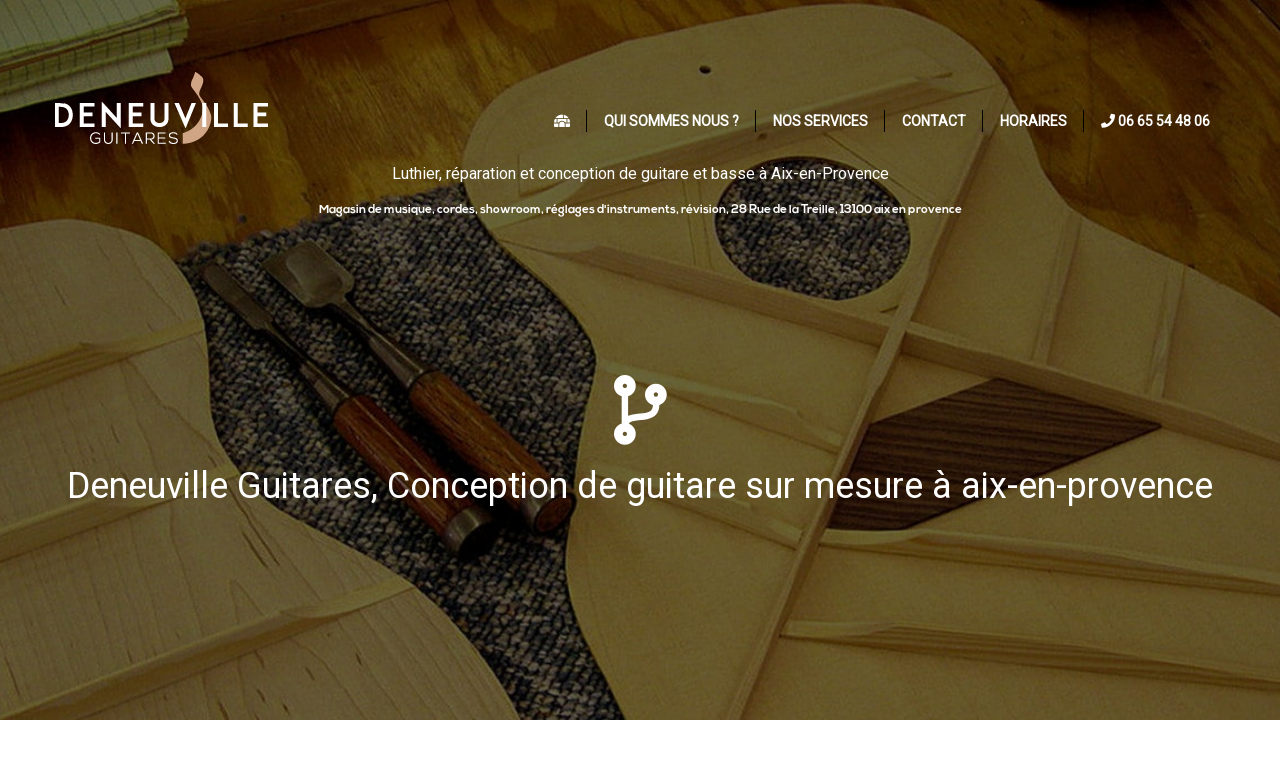

--- FILE ---
content_type: text/html; charset=UTF-8
request_url: https://deneuvilleguitares.com/
body_size: 6281
content:
<!doctype html>
<html lang="fr" itemscope>
    <head>
        <meta charset="utf-8">
        <meta http-equiv="X-UA-Compatible" content="IE=edge">
        <meta name="viewport" content="width=device-width, initial-scale=1">
                <link rel="canonical" href="https://deneuvilleguitares.com" />
        <title>Luthier à Aix-en-Provence - Guitares Fabrication et Réparation</title>
        <meta name="description" content="Fabrication de guitares sur mesure à Aix en Provence: Luthier spécialiste en réparation d'instruments à cordes. Deneuville guitares Lutherie.">
        <meta name="image" content="http://deneuvilleguitares.com/img/my-shop-logo-1473197382.jpg">
        <!-- Schema.org for Google -->
        <meta itemprop="name" content="Deneuville Guitares, Luthier à Aix-en-Provence - Réparation d'instruments">
        <meta itemprop="description" content="Fabrication de guitares sur mesure, réparation et expertise d'instruments à cordes. Luthier diplomé de la Galloup School of Lutherie. Atelier Aix centre (13100) rue de la treille.">
        <meta itemprop="image" content="http://deneuvilleguitares.com/img/my-shop-logo-1473197382.jpg">
        <!-- Open Graph general (Facebook, Pinterest & Google+) -->
        <meta name="og:title" content="Deneuville Guitares, Luthier à Aix-en-Provence - Réparation d'instruments">
        <meta name="og:description" content="La passion du bois, l'art de la musique. Fabrication de guitares sur mesure, réparation et expertise d'instruments à cordes. Luthier diplomé de la Galloup School of Lutherie. Atelier de lutherie en région Aix centre (13100).">
        <meta name="og:image" content="http://deneuvilleguitares.com/img/my-shop-logo-1473197382.jpg">
        <meta name="og:url" content="http://deneuvilleguitares.com/">
        <meta name="og:site_name" content="Deneuville Guitares Luthier à Aix-en-Provence - Réparation d'instruments">
        <meta name="og:locale" content="fr_FR">
        <meta name="fb:admins" content="1069903513">
            <meta name="og:type" content="website">
        <link href="https://deneuvilleguitares.com/css/app.css" rel="stylesheet">
        <!-- Fonts -->
        
        <link href="https://fonts.googleapis.com/css?family=Raleway:100,600&display=swap" rel="stylesheet" type="text/css">
        <link href="https://fonts.googleapis.com/css?family=Roboto&display=swap" rel="stylesheet">
        <script>
        window.Laravel = {"csrfToken":"Xe5htEjPGcDYcVcnJG1qdvdKc0nYFwz4DH5llDEf"};
        </script>
        <meta name="csrf-token" content="Xe5htEjPGcDYcVcnJG1qdvdKc0nYFwz4DH5llDEf">
        <link rel="stylesheet" href="https://pro.fontawesome.com/releases/v5.12.0/css/all.css" integrity="sha384-ekOryaXPbeCpWQNxMwSWVvQ0+1VrStoPJq54shlYhR8HzQgig1v5fas6YgOqLoKz" crossorigin="anonymous">
        
        <script type="application/ld+json">
        {
          "@context" : "http://schema.org",
          "@type" : "LocalBusiness",
          "name" : "Deneuville Guitares - Luthier",
          "description" : "Luthier Guitare à aix-en-provence, fabrication et réparation.",
          "image" : "https://deneuvilleguitares.com/images/picTeam/florian-deneuville.jpg",
          "telephone" : "06 65 54 48 06",
          "priceRange" : "$$",
          "email" : "contact@deneuvilleguitares.com",
          "address" : {
            "@type" : "PostalAddress",
            "streetAddress" : "28 Rue de la Tresille",
            "addressLocality" : "Aix-en-Provence",
            "postalCode" : "13100"
          },
           "sameAs" : [ "https://www.instagram.com/deneuvilleguitares/",
            "https://www.facebook.com/DeneuvilleGuitares/"
            ]
        }
        </script>

    </head>
    
    <body>
        
        
        <div id="home">

            <div class="headerLine">
                <div id="menuF" class="default">
    <div class="container">
        <div class="row">
            <div class="logo">
                <div>
                    <a href="#">
                        <img src="/images/logo.png" alt="logo"/>
                    </a>
                </div>
            </div>
            <div class="col-md-12">
                <div class="navmenu" style="text-align: center;">
                    <ul id="menu">
                        <li class="active" ><a href="#home"><i class="fas fa-igloo" style="color: #fff"></i></a></li>
                        <li><a href="#about">Qui Sommes nous ? </a></li>
                        <li><a href="#services">Nos Services</a></li>
                        <li><a href="#contact">Contact</a></li>
                        <li><a href="#horaires">Horaires</a></li>
                        <li class="last"><i class="fa fa-phone"></i> 06 65 54 48 06</li>
                    </ul>
                </div>
            </div>
        </div>
    </div>
</div>                <div class="container-fluid">
    <div class="row">

    	<h1 style="text-align: center; color: #fff; font-size: 16px">Luthier, réparation et conception de guitare et basse à Aix-en-Provence</h1>
    	<h2 style="text-align: center; color: #fff; font-size: 12px">Magasin de musique, cordes, showroom, réglages d'instruments, révision, 28 Rue de la Treille, 13100 aix en provence</h2>
        <home-slider></home-slider>

    </div>
</div>            </div>
            <div class="container">

                <div class="row">
                    <div class="col-md-12 cBusiness">
                        <h3>Atelier de <strong>lutherie</strong> à Aix-en-Provence</h3>
                        <p style="text-align: center; font-weight: bold"><b>guitare</b> folk /  classique /  manouche / électrique / basse / mandoline / banjo</p>
                        <h4>Aix-en-Provence centre, 28 Rue de la Treille.</h4>
                        <br><br>
                        <h3 style="color: #272822;font-size: 2.5em; text-shadow: 2px 2px 3px rgba(150, 150, 150, 1);">
                           <i class="fas fa-quote-left"></i> La passion du bois, l'art de la musique <i class="fas fa-quote-right"></i>
                        </h3>
                    </div>
                </div>

            </div>

            <div id="services">
                <div class="line2">
    <div class="container">
        <div class="row Fresh">
            <div class="col-md-4 Des about-triptique">
                <a href="#project" class="smooth-scroll-a">
                <div class="fa-round-border">
                    <i class="fa fa-2x fa-wrench" style="color: #fff"></i>
                </div>
                </a>
                <h4>Réparation de Guitares et Basses à Aix</h4>
                <p>Un manche cassé, un micro défectueux ou une simple éraflure sur le vernis de votre instrument favori ? De la tête à la sangle, nous nous occupons de tout Le devis est évidemment gratuit, n’hésitez pas à venir nous présenter vos instruments pour bénéficier d’un diagnostic ou d'une estimation de valeur.</p>
            </div>
            <div class="col-md-4 Ver about-triptique">
                <a href="#project" class="smooth-scroll-a">
                <div class="fa-round-border">
                    <i class="fa fa-2x fa-pencil" style="color: #fff"></i>
                </div>
                </a>
                <h4>Création Guitares sur mesure, région Aix-marseille</h4>
                <p>Vous décidez! Choix des bois, mensurations, caractéristiques techniques et finitions. Nous vous aidons à composer la guitare de vos rêves. La conception d’une guitare est un projet très personnel, un entretien de deux heures sera nécessaire pour apprendre à se connaître et voir ensemble les détails de la création à venir.</p>
            </div>
            <div class="col-md-4 Fully about-triptique">
                <a href="https://reverb.com/fr/shop/deneuville-guitares" target="_blank">
                <div class="fa-round-border">
                    <i class="fa fa-2x fa-shopping-bag" style="color: #fff"></i>
                </div>
                </a>
                <h4>Dépôt vente Guitares et Basses magasin aix en provence centre</h4>
                <p>Parce que nos clients sont des passionnés, ils achètent, vendent, échangent et chinent leurs instruments de musique.
                Vous trouverez ici les modèles d’occasion et les annonces de matériel. Vous souhaitez vendre votre instrument ? N’hésitez pas à passer à l’atelier nous estimerons ensembles sa valeur.</p>

                Notre boutique Reverb<br><br>
                <a href="https://reverb.com/fr/shop/deneuville-guitares" target="_blank">
                    <div class="fa-round-border-clear">
                        <img src="/images/logo-reverb.svg" style="width: 100px;" alt="Deneuville Guitares, guitare d'occasion sur Aix-en-Provence">
                    </div>
                </a>
            </div>
        </div>
    </div>
</div>            </div>
            <div id="about">
                <div class="container">
    <div class="row">
        <div class="col-md-12 wwa">
            <h3>Qui Sommes Nous ? Rencontrez notre equipe !</h3>
            <h4>Nous écoutons, nous discutons, nous conseillons et nous réalisons.</h4>

        </div>
    </div>
</div>
<div class="container">
    <div class="row team">
        <div class="col-md-6 b1">
            <img class="img img-thumbnail img-responsive img-rounded" style="width: 250px; height: 250px" src="/images/picTeam/florian-deneuville.jpg"
            alt="Floriant Deneuville, Luthier Guitare Acoustique à Aix-en-Provence" />

            <h4>Florian Deneuville</h4>
            <h5>Luthier spécialisé en réparation et fabrication de guitares, basses, mandolines et instruments à cordes pincées</h5>
            <p>
            Formé par le maître Bryan Galloup à Big Rapids, aux Etats-Unis, j’ai eu la chance de confronter ma vision de la facture instrumentale européenne à la rigueur et la précision des créateurs américains. J’ai toujours donné mon temps, mon énergie et mon cœur à la compréhension des instruments à cordes. C’est aujourd’hui une approche très brute et intimiste de la lutherie que je m’applique à mettre en avant. J’aime dévoiler les bois dans leur aspect le plus simple et authentique, et m’attacher à apprivoiser les sonorités de mes instruments.</p>
        </div>
        
        <div class="col-md-6 b1">
            <img class="img img-thumbnail img-responsive img-rounded" style="width: 250px; height: 250px" src="/images/picTeam/guillaume-florin.jpg"
            alt="Guillaume Florian, Luthier Guitare éléctrique à Aix-en-Provence"/>
            <h4>Guillaume Florin</h4>
            <h5>Luthier spécialisé en électronique, amplis, micros et toutes interventions sur guitares électriques</h5>
            <p>
            Vous pouvez découvir le travail de guillaume ici :
            <a href="http://guillaumeflorin.com/" targte="_blank">guillaumeflorin.com</a>
            </p>
            
        </div>
    </div>
    <div class="row">
        <div class="col-12">
            <ul style="list-style-type: none; text-align: center; margin: 0px; padding: 0px">
                <li style="display: inline;">
                <a href="https://www.facebook.com/DeneuvilleGuitares/" target="_blank">
                    <i class="fab fa-facebook-square fa-3x" style="color: #425E9A;"></i>
                </a>
            </li>
            <li style="display: inline; width: 50px">&nbsp;</li>
            <li style="display: inline;">
                <a href="https://www.instagram.com/deneuvilleguitares/?hl=fr" target="_blank">
                    <i class="fab fa-instagram fa-3x" style="color: #AF1D61;"></i>
                </a>
            </li>
        </ul>
    </div>
</div>
</div>            </div>
            
            <div id="project">
    <div class="line line3">
        <div class="container">
            <div id="project1" ></div>
            <div class="row Ama">
                <div class="col-md-12">
                    <span id="projectss"></span>
                    <h3 style="font-size: 2em">Nos Services, Nos Créations et Nos Réalisations</h3>
                    <p></p>
                </div>
            </div>
        </div>
    </div>
    <div class="container">
        <div class="row">
            <div id="options" class="col-md-12" style="text-align: center;">
                <ul id="filter" class="option-set" data-option-key="filter">
                    <li><a class="selected current" href="#filter" data-option-value="*">Tout</a></li>
                    <li><a href="#filter" data-option-value=".creation">Nos Créations</a></li>
                    <li><a href="#filter" data-option-value=".atelier">Les Ateliers</a></li>
                </ul>
            </div>
            <div class="portfolio_block columns3   pretty" data-animated="fadeIn">
                <div class="element col-sm-4 gall creation">
                    <img v-img:gallery class="img-responsive" src="/images/square-images/deneuville-guitare-conception-guitare-nanouche-aix-en-provence.jpg" alt="Deneuville Modèle Gala, Guitare Manouche Grande Bouche"/>
                    <div class="view project_descr ">
                        <h3>Deneuville Modèle Gala, Guitare Manouche Grande Bouche</h3>
                        <ul>
                            <li><i class="fa fa-eye"></i>215</li>
                            <li><a class="heart"><i class="fa-heart-o"></i>100</a></li>
                        </ul>
                    </div>
                </div>
                <div class="element col-sm-4 gall atelier">
                    <img v-img:gallery class="img-responsive" src="/images/square-images/clinton-fearon-sur-son-modele-deneuville-guitare.jpg" alt="Clinton Fearon sur son modèle Deneuville Guitare"/>
                    <div class="view project_descr center">
                        <h3>Clinton Fearon sur son modèle Deneuville Guitare</h3>
                        <ul>
                            <li><i class="fa fa-eye"></i>105</li>
                            <li><a  class="heart"><i class="fa-heart-o"></i>109</a></li>
                        </ul>
                    </div>
                </div>
                <div class="element col-sm-4  gall creation">
                    <img v-img:gallery class="img-responsive" src="/images/square-images/deneuville-model-baryton.jpg" alt="Deneuville Création 2017, Guitare Baryton"/>
                    <div class="view project_descr center">
                        <h3>Deneuville Création 2017, Guitare Baryton Ebene</h3>
                        <ul>
                            <li><i class="fa fa-eye"></i>59</li>
                            <li><a class="heart"><i class="fa-heart-o"></i>86</a></li>
                        </ul>
                    </div>
                </div>
                <div class="element col-sm-4  gall creation">
                    <img v-img:gallery class="img-responsive" src="/images/square-images/deneuville-work-in-progress-conception-guitare-lutherie-aix.jpg" alt="Deneuville Création 2017, Guitare Baryton en cours de fabrication"/>
                    <div class="view project_descr center">
                        <h3>Deneuville Création 2017, Guitare Baryton en cours de fabrication</h3>
                        <ul>
                            <li><i class="fa fa-eye"></i>101</li>
                            <li><a class="heart"><i class="fa-heart-o"></i>86</a></li>
                        </ul>
                    </div>
                </div>
                <div class="element col-sm-4  gall atelier">
                    <img v-img:gallery class="img-responsive" src="/images/square-images/atelier-guitare-espace-showroom-aix-en-provence-deneuville-guitare.jpg" alt="L'atelier guitare à Aix-en-Provence, Espace Showroom"/>
                    <div class="view project_descr center">
                        <h3>L'atelier guitare à Aix-en-Provence, Espace Showroom </h3>
                        <ul>
                            <li><i class="fa fa-eye"></i>50</li>
                            <li><a  class="heart"><i class="fa-heart-o"></i>86</a></li>
                        </ul>
                    </div>
                </div>
                <div class="element col-sm-4  gall creation">
                    <img v-img:gallery class="img-responsive" src="/images/square-images/reparation-guitare-aix-en-provence-deneuville-guitare.jpg" alt="Classique concert 10 Cordes, Gilles Mercier"/>
                    <div class="view project_descr center">
                        <h3>Classique concert 10 Cordes, Gilles Mercier</h3>
                        <ul>
                            <li><i class="fa fa-eye"></i>47</li>
                            <li><a  class="heart"><i class="fa-heart-o"></i>86</a></li>
                        </ul>
                    </div>
                </div>
                
                <div class="element col-sm-4  gall atelier creation">
                    <img v-img:gallery class="img-responsive" src="/images/square-images/alexis-desmarais-tom-valdman-essai-guitare-manouche-aix-luthier.jpg" alt="Clinton Fearon sur son modèle Deneuville Guitare"/>
                    <div class="view project_descr center">
                        <h3>Alexis Desmarais du Gala Swing Quartet, essai du nouveau modèle Deneuville</h3>
                        <ul>
                            <li><i class="fa fa-eye"></i>105</li>
                            <li><a  class="heart"><i class="fa-heart-o"></i>74</a></li>
                        </ul>
                    </div>
                </div>
                <div class="element col-sm-4  gall atelier">
                    <img v-img:gallery class="img-responsive" src="/images/square-images/atelier-aix-en-provence-deneuville-lutherie.jpg" alt="Exploration de l'atelier"/>
                    <div class="view project_descr center">
                        <h3>Exploration de l'atelier</h3>
                        <ul>
                            <li><i class="fa fa-eye"></i>105</li>
                            <li><a  class="heart"><i class="fa-heart-o"></i>15</a></li>
                        </ul>
                    </div>
                </div>
                <div class="element col-sm-4  gall atelier">
                    <img v-img:gallery class="img-responsive" src="/images/square-images/barrages-de-table-en-cours.jpg" alt="Barrages de table en cours"/>
                    <div class="view project_descr center">
                        <h3>Barrages de table en cours</h3>
                        <ul>
                            <li><i class="fa fa-eye"></i>105</li>
                            <li><a  class="heart"><i class="fa-heart-o"></i>74</a></li>
                        </ul>
                    </div>
                </div>
                <div class="element col-sm-4  gall atelier">
                    <img v-img:gallery class="img-responsive" src="/images/square-images/publication-presse-deneuville.jpg" alt="Publication presse"/>
                    <div class="view project_descr center">
                        <h3>Publication presse</h3>
                    <ul>
                            <li><i class="fa fa-eye"></i>105</li>
                            <li><a  class="heart"><i class="fa-heart-o"></i>20</a></li>
                        </ul>
                    </div>
                </div>
            </div>
        </div>
    </div>
</div>            
           <div id="contact">
                <div class="line5">
    <div class="container">
        <div class="row Ama">
            <div class="col-md-12">
                <h3 style="font-size: 2em">Vous avez des questions? Nous sommes là pour vous aider !</h3>
                <p>Entrez en contact avec nous</p>
            </div>
        </div>
    </div>
</div>
<div class="container">
    <div class="row">
        <div class="col-md-9 col-xs-12 forma">
            <contact-form></contact-form>
        </div>
        <div class="col-md-3 col-xs-12 cont">
            <ul style="font-size: 1.2em;">
                <li><i class="fa fa-home"></i>28 Rue de la Treille, 13100 Aix-en-Provence </li>
                <li><i class="fa fa-phone"></i>06 65 54 48 06</li>
                <li><a href="mailto:contactATdeneuvilleguitaresDOTcom" onclick="this.href=this.href
              .replace(/AT/,'&#64;')
              .replace(/DOT/,'&#46;')"><i class="fa fa-envelope"></i>
                contact@deneuvilleguitares.com</span>
            </a>
            </li>
                <li><a href="https://www.facebook.com/DeneuvilleGuitares/"><i class="fab fa-facebook-square"> </i> Facebook</a></li>
            </ul>
        </div>
    </div>
</div>
<div class="container">
    <div class="container">
        <div class="row">
            <div class="col-12">
                <br><br><br><br><br><br><br><br>
            </div>
        </div>
    </div>
    <div class="container">
        <div class="row">
            <div class="col-12">
                <a id="features"></a>
                <h3>Nous prenons soins de nos clients et de leurs instruments de musique </h3>
                <p>Pour prendre un rendez-vous, obtenir une réponse à une question technique, un devis, n'hésitez pas à nous appeler ou à nous contacter par email </p>
            </div>
        </div>
    </div>
</div>            </div>

            <div class="line line7">
                <div class="container">
    <div class="row footer">
        <div class="col-12">
            <h3>Horaires d'ouvertures</h3>
        </div>
    </div>
    <div class="row">
        <div id="horaires" ></div>
        <div class="col-md-12" style="color: #ffffff; text-align: center;">
            
            <h4><b>Atelier Guitare</b> Aix-en-Provence</h4>
            <ul style=" list-style-type: none; padding: 0; margin: 0; font-size: 1.3em">
                <li><span><b>lundi</b></span><span> Fermé</span></li>
                <li><span><b>mardi</b></span><span> 10:00 - 12:30, 13:30 - 18:00</span></li>
                <li><span><b>mercredi</b></span><span>  10:00 - 12:30, 13:30 - 18:00</span>
                <li><span><b>jeudi</b></span><span> 10:00 - 12:30, 13:30 - 18:00</span></li>
                <li><span><b>vendredi</b></span><span>  10:00 - 12:30, 13:30 - 18:00</span></li>
                <li><span><b>samedi</b></span><span>    10:00 - 12:30, 13:30 - 18:00</span></li>
                <li><span><b>dimanche</b></span><span>  Fermé</span></li>

            </ul>
            <br>
            <button type="button" class="btn btn-red" data-toggle="modal" data-target="#modal-map-aix">
            <i class="far fa-map-marker-alt fa-2x"></i> <br>Voir la carte
            </button>
        </div>
    </div>
    <div class="row">
        <div class="col-md-12">
            <br><br>
        </div>
    </div>
    <div class="row">
        <div class="soc col-12 justify-content-center text-center ">
            
            <a href="https://www.instagram.com/deneuvilleguitares/?hl=fr" target="_blank"><i class="fab fa-instagram fa-3x" style="color:#ffffff"></i></a>
            <p style="color: #ffffff; font-size: 1.3em;">Suivez notre actualité sur Instagram</p>
        </div>
        <div class="soc col-12 justify-content-center text-center">
            
            <a href="https://www.facebook.com/DeneuvilleGuitares/" target="_blank"><i class="fab fa-facebook-square fa-3x" style="color:#ffffff"></i></a>
            <p style="color: #ffffff; font-size: 1.3em;">Suivez nous sur Facebook</p>
        </div>
    </div>
</div>
<!-- The Modal -->
<div class="modal fade" id="modal-map-aix">
    <div class="modal-dialog  modal-lg">
        <div class="modal-content">
            <!-- Modal Header -->
            <div class="modal-header">
                <h4 class="modal-title">Atelier Deneuville Guitare à Aix-en-Provence</h4>
                <button type="button" class="close" data-dismiss="modal">&times;</button>
            </div>
            <!-- Modal body -->
            <div class="modal-body">
                <iframe src="https://www.google.com/maps/embed/v1/place?key=AIzaSyCqyBYCM8rPQ9OlWmYOjJ48VOiJDUlm6lc&q=28 Rue de la Treille,Aix-en-provence+France" frameborder="0" style="width: 100%; height: 100%; border:0; min-height: 50vh"></iframe>
            </div>
            <!-- Modal footer -->
            <div class="modal-footer">
                <button type="button" class="btn btn-success" data-dismiss="modal">Fermer</button>
            </div>
        </div>
    </div>
</div>            </div>

            <div class="lineBlack">
               <div class="container">
    <div class="row downLine">
        <div class="col-md-12 text-right">
            
        </div>
        <div class="col-md-6 text-left copy">
            <p>Copyright &copy; 2018 Florian Deneuville / Alexis Desmarais</p>
            <div itemscope itemtype="http://schema.org/LocalBusiness">
                <span itemprop="name">Deneuville Guitares</span>
                <div itemprop="address" itemscope itemtype="http://schema.org/PostalAddress">
                <span itemprop="streetAddress">28 Rue de la Treille</span>
                <span itemprop="addressLocality">Aix-en-Provence</span>,
                <span itemprop="addressRegion">Région SUD</span>
                <span itemprop="postalCode">13100</span>
                </div>
                Tel: <span itemprop="telephone">06 65 54 48 06</span>
            </div>
        </div>
        <div class="col-md-6 text-right dm">
            <ul id="downMenu">
                <li class="active"><a class="smooth-scroll-a" href="/">Accueil</a></li>
                <li><a class="smooth-scroll-a" href="/#about">Lutherie</a></li>
                <li><a class="smooth-scroll-a" href="/#project1">Réparations</a></li>
                <li class="last"><a class="smooth-scroll-a" href="/#contact">Contact</a></li>
            </ul>
        </div>
    </div>
</div>            </div>
            
        </div>

    
		<script src="https://deneuvilleguitares.com/js/app.js"></script>
        <script src="https://deneuvilleguitares.com/js/jquery-lib.js"></script>
        
        <script>

        $(document).ready(function() {
            $('#menu').slicknav();

            setTimeout(function() {
                if ( document.getElementById("spinner-wrapper") )
                {
                    document.getElementById("spinner-wrapper").style.visibility = 'hidden';    
                }
            }, 1500);   
        });

        
            


        $(document).ready(function() {

            var $menu = $("#menuF");
          
            $(window).scroll(function() {
                if ($(this).scrollTop() > 100 && $menu.hasClass("default")) {
                    $menu.removeClass("default")
                        .addClass("fixed transbg");
                } else if ($(this).scrollTop() <= 100 && $menu.hasClass("fixed")) {
                    $menu.removeClass("fixed transbg")
                        .addClass("default")
                        .fadeIn('fast');
                }
            });
        });

        function calculateScroll() {
            var contentTop = [];
            var contentBottom = [];
            var winTop = $(window).scrollTop();
            var rangeTop = 200;
            var rangeBottom = 500;
            $('.navmenu').find('a').each(function() {
                //contentTop.push($($(this).attr('href')).offset().top);
                //contentBottom.push($($(this).attr('href')).offset().top + $($(this).attr('href')).height());
            })
            $.each(contentTop, function(i) {
                if (winTop > contentTop[i] - rangeTop && winTop < contentBottom[i] - rangeBottom) {
                    $('.navmenu li')
                        .removeClass('active')
                        .eq(i).addClass('active');
                }
            })
        };

        $(document).ready(function() {
            calculateScroll();
            $(window).scroll(function(event) {
                calculateScroll();
            });
            $('.navmenu ul li a').click(function() {
                $('html, body').animate({
                    scrollTop: $(this.hash).offset().top - 80
                }, 800);
                return false;
            });
            $('.smooth-scroll-a').click(function() {
                $('html, body').animate({
                    scrollTop: $(this.hash).offset().top - 80
                }, 800);
                return false;
            });
        });

        </script>
    </body>
</html>        	



--- FILE ---
content_type: application/javascript; charset=utf-8
request_url: https://deneuvilleguitares.com/js/app.js
body_size: 138397
content:
!function(t){var e={};function n(r){if(e[r])return e[r].exports;var i=e[r]={i:r,l:!1,exports:{}};return t[r].call(i.exports,i,i.exports,n),i.l=!0,i.exports}n.m=t,n.c=e,n.d=function(t,e,r){n.o(t,e)||Object.defineProperty(t,e,{configurable:!1,enumerable:!0,get:r})},n.n=function(t){var e=t&&t.__esModule?function(){return t.default}:function(){return t};return n.d(e,"a",e),e},n.o=function(t,e){return Object.prototype.hasOwnProperty.call(t,e)},n.p="",n(n.s=79)}([function(t,e,n){(function(r){var i,o;i=[n(17),n(2),n(84),n(22),n(42),n(43),n(26),n(21),n(44),n(25),n(45),n(85),n(8),n(1),n(18),n(46),n(11)],void 0===(o=function(t,e,n,r,i,o,a,s,u,c,l,f,d,p,h,v,g){"use strict";var m=function(t,e){return new m.fn.init(t,e)},y=/^[\s\uFEFF\xA0]+|[\s\uFEFF\xA0]+$/g;function b(t){var e=!!t&&"length"in t&&t.length,n=g(t);return!p(t)&&!h(t)&&("array"===n||0===e||"number"==typeof e&&e>0&&e-1 in t)}return m.fn=m.prototype={jquery:"3.3.1",constructor:m,length:0,toArray:function(){return r.call(this)},get:function(t){return null==t?r.call(this):t<0?this[t+this.length]:this[t]},pushStack:function(t){var e=m.merge(this.constructor(),t);return e.prevObject=this,e},each:function(t){return m.each(this,t)},map:function(t){return this.pushStack(m.map(this,function(e,n){return t.call(e,n,e)}))},slice:function(){return this.pushStack(r.apply(this,arguments))},first:function(){return this.eq(0)},last:function(){return this.eq(-1)},eq:function(t){var e=this.length,n=+t+(t<0?e:0);return this.pushStack(n>=0&&n<e?[this[n]]:[])},end:function(){return this.prevObject||this.constructor()},push:o,sort:t.sort,splice:t.splice},m.extend=m.fn.extend=function(){var t,e,n,r,i,o,a=arguments[0]||{},s=1,u=arguments.length,c=!1;for("boolean"==typeof a&&(c=a,a=arguments[s]||{},s++),"object"==typeof a||p(a)||(a={}),s===u&&(a=this,s--);s<u;s++)if(null!=(t=arguments[s]))for(e in t)n=a[e],a!==(r=t[e])&&(c&&r&&(m.isPlainObject(r)||(i=Array.isArray(r)))?(i?(i=!1,o=n&&Array.isArray(n)?n:[]):o=n&&m.isPlainObject(n)?n:{},a[e]=m.extend(c,o,r)):void 0!==r&&(a[e]=r));return a},m.extend({expando:"jQuery"+("3.3.1"+Math.random()).replace(/\D/g,""),isReady:!0,error:function(t){throw new Error(t)},noop:function(){},isPlainObject:function(t){var e,r;return!(!t||"[object Object]"!==u.call(t))&&(!(e=n(t))||"function"==typeof(r=c.call(e,"constructor")&&e.constructor)&&l.call(r)===f)},isEmptyObject:function(t){var e;for(e in t)return!1;return!0},globalEval:function(t){v(t)},each:function(t,e){var n,r=0;if(b(t))for(n=t.length;r<n&&!1!==e.call(t[r],r,t[r]);r++);else for(r in t)if(!1===e.call(t[r],r,t[r]))break;return t},trim:function(t){return null==t?"":(t+"").replace(y,"")},makeArray:function(t,e){var n=e||[];return null!=t&&(b(Object(t))?m.merge(n,"string"==typeof t?[t]:t):o.call(n,t)),n},inArray:function(t,e,n){return null==e?-1:a.call(e,t,n)},merge:function(t,e){for(var n=+e.length,r=0,i=t.length;r<n;r++)t[i++]=e[r];return t.length=i,t},grep:function(t,e,n){for(var r=[],i=0,o=t.length,a=!n;i<o;i++)!e(t[i],i)!==a&&r.push(t[i]);return r},map:function(t,e,n){var r,o,a=0,s=[];if(b(t))for(r=t.length;a<r;a++)null!=(o=e(t[a],a,n))&&s.push(o);else for(a in t)null!=(o=e(t[a],a,n))&&s.push(o);return i.apply([],s)},guid:1,support:d}),"function"==typeof Symbol&&(m.fn[Symbol.iterator]=t[Symbol.iterator]),m.each("Boolean Number String Function Array Date RegExp Object Error Symbol".split(" "),function(t,e){s["[object "+e+"]"]=e.toLowerCase()}),m}.apply(e,i))||(t.exports=o)}).call(e,n(24))},function(t,e,n){var r;void 0===(r=function(){"use strict";return function(t){return"function"==typeof t&&"number"!=typeof t.nodeType}}.call(e,n,e,t))||(t.exports=r)},function(t,e,n){var r;void 0===(r=function(){"use strict";return window.document}.call(e,n,e,t))||(t.exports=r)},function(t,e,n){var r,i;r=[n(87)],void 0===(i=function(){"use strict"}.apply(e,r))||(t.exports=i)},function(t,e,n){"use strict";var r=n(69),i=n(126),o=Object.prototype.toString;function a(t){return"[object Array]"===o.call(t)}function s(t){return null!==t&&"object"==typeof t}function u(t){return"[object Function]"===o.call(t)}function c(t,e){if(null!==t&&void 0!==t)if("object"==typeof t||a(t)||(t=[t]),a(t))for(var n=0,r=t.length;n<r;n++)e.call(null,t[n],n,t);else for(var i in t)Object.prototype.hasOwnProperty.call(t,i)&&e.call(null,t[i],i,t)}t.exports={isArray:a,isArrayBuffer:function(t){return"[object ArrayBuffer]"===o.call(t)},isBuffer:i,isFormData:function(t){return"undefined"!=typeof FormData&&t instanceof FormData},isArrayBufferView:function(t){return"undefined"!=typeof ArrayBuffer&&ArrayBuffer.isView?ArrayBuffer.isView(t):t&&t.buffer&&t.buffer instanceof ArrayBuffer},isString:function(t){return"string"==typeof t},isNumber:function(t){return"number"==typeof t},isObject:s,isUndefined:function(t){return void 0===t},isDate:function(t){return"[object Date]"===o.call(t)},isFile:function(t){return"[object File]"===o.call(t)},isBlob:function(t){return"[object Blob]"===o.call(t)},isFunction:u,isStream:function(t){return s(t)&&u(t.pipe)},isURLSearchParams:function(t){return"undefined"!=typeof URLSearchParams&&t instanceof URLSearchParams},isStandardBrowserEnv:function(){return("undefined"==typeof navigator||"ReactNative"!==navigator.product)&&"undefined"!=typeof window&&"undefined"!=typeof document},forEach:c,merge:function t(){var e={};function n(n,r){"object"==typeof e[r]&&"object"==typeof n?e[r]=t(e[r],n):e[r]=n}for(var r=0,i=arguments.length;r<i;r++)c(arguments[r],n);return e},extend:function(t,e,n){return c(e,function(e,i){t[i]=n&&"function"==typeof e?r(e,n):e}),t},trim:function(t){return t.replace(/^\s*/,"").replace(/\s*$/,"")}}},function(t,e,n){var r,i;r=[n(0),n(2),n(1),n(51),n(52)],void 0===(i=function(t,e,n,r){"use strict";var i,o=/^(?:\s*(<[\w\W]+>)[^>]*|#([\w-]+))$/,a=t.fn.init=function(a,s,u){var c,l;if(!a)return this;if(u=u||i,"string"==typeof a){if(!(c="<"===a[0]&&">"===a[a.length-1]&&a.length>=3?[null,a,null]:o.exec(a))||!c[1]&&s)return!s||s.jquery?(s||u).find(a):this.constructor(s).find(a);if(c[1]){if(s=s instanceof t?s[0]:s,t.merge(this,t.parseHTML(c[1],s&&s.nodeType?s.ownerDocument||s:e,!0)),r.test(c[1])&&t.isPlainObject(s))for(c in s)n(this[c])?this[c](s[c]):this.attr(c,s[c]);return this}return(l=e.getElementById(c[2]))&&(this[0]=l,this.length=1),this}return a.nodeType?(this[0]=a,this.length=1,this):n(a)?void 0!==u.ready?u.ready(a):a(t):t.makeArray(a,this)};return a.prototype=t.fn,i=t(e),a}.apply(e,r))||(t.exports=i)},function(t,e,n){var r,i;r=[n(55)],void 0===(i=function(t){"use strict";return new t}.apply(e,r))||(t.exports=i)},function(t,e,n){var r;void 0===(r=function(){"use strict";return/[^\x20\t\r\n\f]+/g}.call(e,n,e,t))||(t.exports=r)},function(t,e,n){var r;void 0===(r=function(){"use strict";return{}}.call(e,n,e,t))||(t.exports=r)},function(t,e,n){var r,i;r=[n(0),n(11),n(1)],void 0===(i=function(t,e,n){"use strict";var r=function(i,o,a,s,u,c,l){var f=0,d=i.length,p=null==a;if("object"===e(a))for(f in u=!0,a)r(i,o,f,a[f],!0,c,l);else if(void 0!==s&&(u=!0,n(s)||(l=!0),p&&(l?(o.call(i,s),o=null):(p=o,o=function(e,n,r){return p.call(t(e),r)})),o))for(;f<d;f++)o(i[f],a,l?s:s.call(i[f],f,o(i[f],a)));return u?i:p?o.call(i):d?o(i[0],a):c};return r}.apply(e,r))||(t.exports=i)},function(t,e,n){var r;void 0===(r=function(){"use strict";return function(t,e){return t.nodeName&&t.nodeName.toLowerCase()===e.toLowerCase()}}.call(e,n,e,t))||(t.exports=r)},function(t,e,n){var r,i;r=[n(21),n(44)],void 0===(i=function(t,e){"use strict";return function(n){return null==n?n+"":"object"==typeof n||"function"==typeof n?t[e.call(n)]||"object":typeof n}}.apply(e,r))||(t.exports=i)},function(t,e,n){var r,i;r=[n(0),n(1),n(22),n(33)],void 0===(i=function(t,e,n){"use strict";function r(t){return t}function i(t){throw t}function o(t,n,r,i){var o;try{t&&e(o=t.promise)?o.call(t).done(n).fail(r):t&&e(o=t.then)?o.call(t,n,r):n.apply(void 0,[t].slice(i))}catch(t){r.apply(void 0,[t])}}return t.extend({Deferred:function(n){var o=[["notify","progress",t.Callbacks("memory"),t.Callbacks("memory"),2],["resolve","done",t.Callbacks("once memory"),t.Callbacks("once memory"),0,"resolved"],["reject","fail",t.Callbacks("once memory"),t.Callbacks("once memory"),1,"rejected"]],a="pending",s={state:function(){return a},always:function(){return u.done(arguments).fail(arguments),this},catch:function(t){return s.then(null,t)},pipe:function(){var n=arguments;return t.Deferred(function(r){t.each(o,function(t,i){var o=e(n[i[4]])&&n[i[4]];u[i[1]](function(){var t=o&&o.apply(this,arguments);t&&e(t.promise)?t.promise().progress(r.notify).done(r.resolve).fail(r.reject):r[i[0]+"With"](this,o?[t]:arguments)})}),n=null}).promise()},then:function(n,a,s){var u=0;function c(n,o,a,s){return function(){var l=this,f=arguments,d=function(){var t,d;if(!(n<u)){if((t=a.apply(l,f))===o.promise())throw new TypeError("Thenable self-resolution");d=t&&("object"==typeof t||"function"==typeof t)&&t.then,e(d)?s?d.call(t,c(u,o,r,s),c(u,o,i,s)):(u++,d.call(t,c(u,o,r,s),c(u,o,i,s),c(u,o,r,o.notifyWith))):(a!==r&&(l=void 0,f=[t]),(s||o.resolveWith)(l,f))}},p=s?d:function(){try{d()}catch(e){t.Deferred.exceptionHook&&t.Deferred.exceptionHook(e,p.stackTrace),n+1>=u&&(a!==i&&(l=void 0,f=[e]),o.rejectWith(l,f))}};n?p():(t.Deferred.getStackHook&&(p.stackTrace=t.Deferred.getStackHook()),window.setTimeout(p))}}return t.Deferred(function(t){o[0][3].add(c(0,t,e(s)?s:r,t.notifyWith)),o[1][3].add(c(0,t,e(n)?n:r)),o[2][3].add(c(0,t,e(a)?a:i))}).promise()},promise:function(e){return null!=e?t.extend(e,s):s}},u={};return t.each(o,function(t,e){var n=e[2],r=e[5];s[e[1]]=n.add,r&&n.add(function(){a=r},o[3-t][2].disable,o[3-t][3].disable,o[0][2].lock,o[0][3].lock),n.add(e[3].fire),u[e[0]]=function(){return u[e[0]+"With"](this===u?void 0:this,arguments),this},u[e[0]+"With"]=n.fireWith}),s.promise(u),n&&n.call(u,u),u},when:function(r){var i=arguments.length,a=i,s=Array(a),u=n.call(arguments),c=t.Deferred(),l=function(t){return function(e){s[t]=this,u[t]=arguments.length>1?n.call(arguments):e,--i||c.resolveWith(s,u)}};if(i<=1&&(o(r,c.done(l(a)).resolve,c.reject,!i),"pending"===c.state()||e(u[a]&&u[a].then)))return c.then();for(;a--;)o(u[a],l(a),c.reject);return c.promise()}}),t}.apply(e,r))||(t.exports=i)},function(t,e,n){var r,i;r=[n(0),n(26),n(90),n(91),n(53),n(10),n(5),n(52),n(3)],void 0===(i=function(t,e,n,r,i,o){"use strict";var a=/^(?:parents|prev(?:Until|All))/,s={children:!0,contents:!0,next:!0,prev:!0};function u(t,e){for(;(t=t[e])&&1!==t.nodeType;);return t}return t.fn.extend({has:function(e){var n=t(e,this),r=n.length;return this.filter(function(){for(var e=0;e<r;e++)if(t.contains(this,n[e]))return!0})},closest:function(e,n){var r,o=0,a=this.length,s=[],u="string"!=typeof e&&t(e);if(!i.test(e))for(;o<a;o++)for(r=this[o];r&&r!==n;r=r.parentNode)if(r.nodeType<11&&(u?u.index(r)>-1:1===r.nodeType&&t.find.matchesSelector(r,e))){s.push(r);break}return this.pushStack(s.length>1?t.uniqueSort(s):s)},index:function(n){return n?"string"==typeof n?e.call(t(n),this[0]):e.call(this,n.jquery?n[0]:n):this[0]&&this[0].parentNode?this.first().prevAll().length:-1},add:function(e,n){return this.pushStack(t.uniqueSort(t.merge(this.get(),t(e,n))))},addBack:function(t){return this.add(null==t?this.prevObject:this.prevObject.filter(t))}}),t.each({parent:function(t){var e=t.parentNode;return e&&11!==e.nodeType?e:null},parents:function(t){return n(t,"parentNode")},parentsUntil:function(t,e,r){return n(t,"parentNode",r)},next:function(t){return u(t,"nextSibling")},prev:function(t){return u(t,"previousSibling")},nextAll:function(t){return n(t,"nextSibling")},prevAll:function(t){return n(t,"previousSibling")},nextUntil:function(t,e,r){return n(t,"nextSibling",r)},prevUntil:function(t,e,r){return n(t,"previousSibling",r)},siblings:function(t){return r((t.parentNode||{}).firstChild,t)},children:function(t){return r(t.firstChild)},contents:function(e){return o(e,"iframe")?e.contentDocument:(o(e,"template")&&(e=e.content||e),t.merge([],e.childNodes))}},function(e,n){t.fn[e]=function(r,i){var o=t.map(this,n,r);return"Until"!==e.slice(-5)&&(i=r),i&&"string"==typeof i&&(o=t.filter(i,o)),this.length>1&&(s[e]||t.uniqueSort(o),a.test(e)&&o.reverse()),this.pushStack(o)}}),t}.apply(e,r))||(t.exports=i)},function(t,e,n){var r,i;r=[n(0),n(2),n(32),n(1),n(7),n(22),n(6),n(10),n(5),n(3)],void 0===(i=function(t,e,n,r,i,o,a,s){"use strict";var u=/^key/,c=/^(?:mouse|pointer|contextmenu|drag|drop)|click/,l=/^([^.]*)(?:\.(.+)|)/;function f(){return!0}function d(){return!1}function p(){try{return e.activeElement}catch(t){}}function h(e,n,r,i,o,a){var s,u;if("object"==typeof n){for(u in"string"!=typeof r&&(i=i||r,r=void 0),n)h(e,u,r,i,n[u],a);return e}if(null==i&&null==o?(o=r,i=r=void 0):null==o&&("string"==typeof r?(o=i,i=void 0):(o=i,i=r,r=void 0)),!1===o)o=d;else if(!o)return e;return 1===a&&(s=o,(o=function(e){return t().off(e),s.apply(this,arguments)}).guid=s.guid||(s.guid=t.guid++)),e.each(function(){t.event.add(this,n,o,i,r)})}return t.event={global:{},add:function(e,r,o,s,u){var c,f,d,p,h,v,g,m,y,b,w,_=a.get(e);if(_)for(o.handler&&(o=(c=o).handler,u=c.selector),u&&t.find.matchesSelector(n,u),o.guid||(o.guid=t.guid++),(p=_.events)||(p=_.events={}),(f=_.handle)||(f=_.handle=function(n){return void 0!==t&&t.event.triggered!==n.type?t.event.dispatch.apply(e,arguments):void 0}),h=(r=(r||"").match(i)||[""]).length;h--;)y=w=(d=l.exec(r[h])||[])[1],b=(d[2]||"").split(".").sort(),y&&(g=t.event.special[y]||{},y=(u?g.delegateType:g.bindType)||y,g=t.event.special[y]||{},v=t.extend({type:y,origType:w,data:s,handler:o,guid:o.guid,selector:u,needsContext:u&&t.expr.match.needsContext.test(u),namespace:b.join(".")},c),(m=p[y])||((m=p[y]=[]).delegateCount=0,g.setup&&!1!==g.setup.call(e,s,b,f)||e.addEventListener&&e.addEventListener(y,f)),g.add&&(g.add.call(e,v),v.handler.guid||(v.handler.guid=o.guid)),u?m.splice(m.delegateCount++,0,v):m.push(v),t.event.global[y]=!0)},remove:function(e,n,r,o,s){var u,c,f,d,p,h,v,g,m,y,b,w=a.hasData(e)&&a.get(e);if(w&&(d=w.events)){for(p=(n=(n||"").match(i)||[""]).length;p--;)if(m=b=(f=l.exec(n[p])||[])[1],y=(f[2]||"").split(".").sort(),m){for(v=t.event.special[m]||{},g=d[m=(o?v.delegateType:v.bindType)||m]||[],f=f[2]&&new RegExp("(^|\\.)"+y.join("\\.(?:.*\\.|)")+"(\\.|$)"),c=u=g.length;u--;)h=g[u],!s&&b!==h.origType||r&&r.guid!==h.guid||f&&!f.test(h.namespace)||o&&o!==h.selector&&("**"!==o||!h.selector)||(g.splice(u,1),h.selector&&g.delegateCount--,v.remove&&v.remove.call(e,h));c&&!g.length&&(v.teardown&&!1!==v.teardown.call(e,y,w.handle)||t.removeEvent(e,m,w.handle),delete d[m])}else for(m in d)t.event.remove(e,m+n[p],r,o,!0);t.isEmptyObject(d)&&a.remove(e,"handle events")}},dispatch:function(e){var n,r,i,o,s,u,c=t.event.fix(e),l=new Array(arguments.length),f=(a.get(this,"events")||{})[c.type]||[],d=t.event.special[c.type]||{};for(l[0]=c,n=1;n<arguments.length;n++)l[n]=arguments[n];if(c.delegateTarget=this,!d.preDispatch||!1!==d.preDispatch.call(this,c)){for(u=t.event.handlers.call(this,c,f),n=0;(o=u[n++])&&!c.isPropagationStopped();)for(c.currentTarget=o.elem,r=0;(s=o.handlers[r++])&&!c.isImmediatePropagationStopped();)c.rnamespace&&!c.rnamespace.test(s.namespace)||(c.handleObj=s,c.data=s.data,void 0!==(i=((t.event.special[s.origType]||{}).handle||s.handler).apply(o.elem,l))&&!1===(c.result=i)&&(c.preventDefault(),c.stopPropagation()));return d.postDispatch&&d.postDispatch.call(this,c),c.result}},handlers:function(e,n){var r,i,o,a,s,u=[],c=n.delegateCount,l=e.target;if(c&&l.nodeType&&!("click"===e.type&&e.button>=1))for(;l!==this;l=l.parentNode||this)if(1===l.nodeType&&("click"!==e.type||!0!==l.disabled)){for(a=[],s={},r=0;r<c;r++)void 0===s[o=(i=n[r]).selector+" "]&&(s[o]=i.needsContext?t(o,this).index(l)>-1:t.find(o,this,null,[l]).length),s[o]&&a.push(i);a.length&&u.push({elem:l,handlers:a})}return l=this,c<n.length&&u.push({elem:l,handlers:n.slice(c)}),u},addProp:function(e,n){Object.defineProperty(t.Event.prototype,e,{enumerable:!0,configurable:!0,get:r(n)?function(){if(this.originalEvent)return n(this.originalEvent)}:function(){if(this.originalEvent)return this.originalEvent[e]},set:function(t){Object.defineProperty(this,e,{enumerable:!0,configurable:!0,writable:!0,value:t})}})},fix:function(e){return e[t.expando]?e:new t.Event(e)},special:{load:{noBubble:!0},focus:{trigger:function(){if(this!==p()&&this.focus)return this.focus(),!1},delegateType:"focusin"},blur:{trigger:function(){if(this===p()&&this.blur)return this.blur(),!1},delegateType:"focusout"},click:{trigger:function(){if("checkbox"===this.type&&this.click&&s(this,"input"))return this.click(),!1},_default:function(t){return s(t.target,"a")}},beforeunload:{postDispatch:function(t){void 0!==t.result&&t.originalEvent&&(t.originalEvent.returnValue=t.result)}}}},t.removeEvent=function(t,e,n){t.removeEventListener&&t.removeEventListener(e,n)},t.Event=function(e,n){if(!(this instanceof t.Event))return new t.Event(e,n);e&&e.type?(this.originalEvent=e,this.type=e.type,this.isDefaultPrevented=e.defaultPrevented||void 0===e.defaultPrevented&&!1===e.returnValue?f:d,this.target=e.target&&3===e.target.nodeType?e.target.parentNode:e.target,this.currentTarget=e.currentTarget,this.relatedTarget=e.relatedTarget):this.type=e,n&&t.extend(this,n),this.timeStamp=e&&e.timeStamp||Date.now(),this[t.expando]=!0},t.Event.prototype={constructor:t.Event,isDefaultPrevented:d,isPropagationStopped:d,isImmediatePropagationStopped:d,isSimulated:!1,preventDefault:function(){var t=this.originalEvent;this.isDefaultPrevented=f,t&&!this.isSimulated&&t.preventDefault()},stopPropagation:function(){var t=this.originalEvent;this.isPropagationStopped=f,t&&!this.isSimulated&&t.stopPropagation()},stopImmediatePropagation:function(){var t=this.originalEvent;this.isImmediatePropagationStopped=f,t&&!this.isSimulated&&t.stopImmediatePropagation(),this.stopPropagation()}},t.each({altKey:!0,bubbles:!0,cancelable:!0,changedTouches:!0,ctrlKey:!0,detail:!0,eventPhase:!0,metaKey:!0,pageX:!0,pageY:!0,shiftKey:!0,view:!0,char:!0,charCode:!0,key:!0,keyCode:!0,button:!0,buttons:!0,clientX:!0,clientY:!0,offsetX:!0,offsetY:!0,pointerId:!0,pointerType:!0,screenX:!0,screenY:!0,targetTouches:!0,toElement:!0,touches:!0,which:function(t){var e=t.button;return null==t.which&&u.test(t.type)?null!=t.charCode?t.charCode:t.keyCode:!t.which&&void 0!==e&&c.test(t.type)?1&e?1:2&e?3:4&e?2:0:t.which}},t.event.addProp),t.each({mouseenter:"mouseover",mouseleave:"mouseout",pointerenter:"pointerover",pointerleave:"pointerout"},function(e,n){t.event.special[e]={delegateType:n,bindType:n,handle:function(e){var r,i=e.relatedTarget,o=e.handleObj;return i&&(i===this||t.contains(this,i))||(e.type=o.origType,r=o.handler.apply(this,arguments),e.type=n),r}}}),t.fn.extend({on:function(t,e,n,r){return h(this,t,e,n,r)},one:function(t,e,n,r){return h(this,t,e,n,r,1)},off:function(e,n,r){var i,o;if(e&&e.preventDefault&&e.handleObj)return i=e.handleObj,t(e.delegateTarget).off(i.namespace?i.origType+"."+i.namespace:i.origType,i.selector,i.handler),this;if("object"==typeof e){for(o in e)this.off(o,n,e[o]);return this}return!1!==n&&"function"!=typeof n||(r=n,n=void 0),!1===r&&(r=d),this.each(function(){t.event.remove(this,e,r,n)})}}),t}.apply(e,r))||(t.exports=i)},function(t,e,n){var r,i;r=[n(0),n(2),n(1),n(7),n(105),n(67),n(66),n(5),n(106),n(39),n(12),n(68)],void 0===(i=function(t,e,n,r,i,o,a){"use strict";var s=/%20/g,u=/#.*$/,c=/([?&])_=[^&]*/,l=/^(.*?):[ \t]*([^\r\n]*)$/gm,f=/^(?:GET|HEAD)$/,d=/^\/\//,p={},h={},v="*/".concat("*"),g=e.createElement("a");function m(t){return function(e,i){"string"!=typeof e&&(i=e,e="*");var o,a=0,s=e.toLowerCase().match(r)||[];if(n(i))for(;o=s[a++];)"+"===o[0]?(o=o.slice(1)||"*",(t[o]=t[o]||[]).unshift(i)):(t[o]=t[o]||[]).push(i)}}function y(e,n,r,i){var o={},a=e===h;function s(u){var c;return o[u]=!0,t.each(e[u]||[],function(t,e){var u=e(n,r,i);return"string"!=typeof u||a||o[u]?a?!(c=u):void 0:(n.dataTypes.unshift(u),s(u),!1)}),c}return s(n.dataTypes[0])||!o["*"]&&s("*")}function b(e,n){var r,i,o=t.ajaxSettings.flatOptions||{};for(r in n)void 0!==n[r]&&((o[r]?e:i||(i={}))[r]=n[r]);return i&&t.extend(!0,e,i),e}return g.href=i.href,t.extend({active:0,lastModified:{},etag:{},ajaxSettings:{url:i.href,type:"GET",isLocal:/^(?:about|app|app-storage|.+-extension|file|res|widget):$/.test(i.protocol),global:!0,processData:!0,async:!0,contentType:"application/x-www-form-urlencoded; charset=UTF-8",accepts:{"*":v,text:"text/plain",html:"text/html",xml:"application/xml, text/xml",json:"application/json, text/javascript"},contents:{xml:/\bxml\b/,html:/\bhtml/,json:/\bjson\b/},responseFields:{xml:"responseXML",text:"responseText",json:"responseJSON"},converters:{"* text":String,"text html":!0,"text json":JSON.parse,"text xml":t.parseXML},flatOptions:{url:!0,context:!0}},ajaxSetup:function(e,n){return n?b(b(e,t.ajaxSettings),n):b(t.ajaxSettings,e)},ajaxPrefilter:m(p),ajaxTransport:m(h),ajax:function(n,m){"object"==typeof n&&(m=n,n=void 0),m=m||{};var b,w,_,x,T,C,$,A,S,k,E=t.ajaxSetup({},m),D=E.context||E,O=E.context&&(D.nodeType||D.jquery)?t(D):t.event,j=t.Deferred(),N=t.Callbacks("once memory"),M=E.statusCode||{},L={},I={},R="canceled",F={readyState:0,getResponseHeader:function(t){var e;if($){if(!x)for(x={};e=l.exec(_);)x[e[1].toLowerCase()]=e[2];e=x[t.toLowerCase()]}return null==e?null:e},getAllResponseHeaders:function(){return $?_:null},setRequestHeader:function(t,e){return null==$&&(t=I[t.toLowerCase()]=I[t.toLowerCase()]||t,L[t]=e),this},overrideMimeType:function(t){return null==$&&(E.mimeType=t),this},statusCode:function(t){var e;if(t)if($)F.always(t[F.status]);else for(e in t)M[e]=[M[e],t[e]];return this},abort:function(t){var e=t||R;return b&&b.abort(e),P(0,e),this}};if(j.promise(F),E.url=((n||E.url||i.href)+"").replace(d,i.protocol+"//"),E.type=m.method||m.type||E.method||E.type,E.dataTypes=(E.dataType||"*").toLowerCase().match(r)||[""],null==E.crossDomain){C=e.createElement("a");try{C.href=E.url,C.href=C.href,E.crossDomain=g.protocol+"//"+g.host!=C.protocol+"//"+C.host}catch(t){E.crossDomain=!0}}if(E.data&&E.processData&&"string"!=typeof E.data&&(E.data=t.param(E.data,E.traditional)),y(p,E,m,F),$)return F;for(S in(A=t.event&&E.global)&&0==t.active++&&t.event.trigger("ajaxStart"),E.type=E.type.toUpperCase(),E.hasContent=!f.test(E.type),w=E.url.replace(u,""),E.hasContent?E.data&&E.processData&&0===(E.contentType||"").indexOf("application/x-www-form-urlencoded")&&(E.data=E.data.replace(s,"+")):(k=E.url.slice(w.length),E.data&&(E.processData||"string"==typeof E.data)&&(w+=(a.test(w)?"&":"?")+E.data,delete E.data),!1===E.cache&&(w=w.replace(c,"$1"),k=(a.test(w)?"&":"?")+"_="+o+++k),E.url=w+k),E.ifModified&&(t.lastModified[w]&&F.setRequestHeader("If-Modified-Since",t.lastModified[w]),t.etag[w]&&F.setRequestHeader("If-None-Match",t.etag[w])),(E.data&&E.hasContent&&!1!==E.contentType||m.contentType)&&F.setRequestHeader("Content-Type",E.contentType),F.setRequestHeader("Accept",E.dataTypes[0]&&E.accepts[E.dataTypes[0]]?E.accepts[E.dataTypes[0]]+("*"!==E.dataTypes[0]?", "+v+"; q=0.01":""):E.accepts["*"]),E.headers)F.setRequestHeader(S,E.headers[S]);if(E.beforeSend&&(!1===E.beforeSend.call(D,F,E)||$))return F.abort();if(R="abort",N.add(E.complete),F.done(E.success),F.fail(E.error),b=y(h,E,m,F)){if(F.readyState=1,A&&O.trigger("ajaxSend",[F,E]),$)return F;E.async&&E.timeout>0&&(T=window.setTimeout(function(){F.abort("timeout")},E.timeout));try{$=!1,b.send(L,P)}catch(t){if($)throw t;P(-1,t)}}else P(-1,"No Transport");function P(e,n,r,i){var o,a,s,u,c,l=n;$||($=!0,T&&window.clearTimeout(T),b=void 0,_=i||"",F.readyState=e>0?4:0,o=e>=200&&e<300||304===e,r&&(u=function(t,e,n){for(var r,i,o,a,s=t.contents,u=t.dataTypes;"*"===u[0];)u.shift(),void 0===r&&(r=t.mimeType||e.getResponseHeader("Content-Type"));if(r)for(i in s)if(s[i]&&s[i].test(r)){u.unshift(i);break}if(u[0]in n)o=u[0];else{for(i in n){if(!u[0]||t.converters[i+" "+u[0]]){o=i;break}a||(a=i)}o=o||a}if(o)return o!==u[0]&&u.unshift(o),n[o]}(E,F,r)),u=function(t,e,n,r){var i,o,a,s,u,c={},l=t.dataTypes.slice();if(l[1])for(a in t.converters)c[a.toLowerCase()]=t.converters[a];for(o=l.shift();o;)if(t.responseFields[o]&&(n[t.responseFields[o]]=e),!u&&r&&t.dataFilter&&(e=t.dataFilter(e,t.dataType)),u=o,o=l.shift())if("*"===o)o=u;else if("*"!==u&&u!==o){if(!(a=c[u+" "+o]||c["* "+o]))for(i in c)if((s=i.split(" "))[1]===o&&(a=c[u+" "+s[0]]||c["* "+s[0]])){!0===a?a=c[i]:!0!==c[i]&&(o=s[0],l.unshift(s[1]));break}if(!0!==a)if(a&&t.throws)e=a(e);else try{e=a(e)}catch(t){return{state:"parsererror",error:a?t:"No conversion from "+u+" to "+o}}}return{state:"success",data:e}}(E,u,F,o),o?(E.ifModified&&((c=F.getResponseHeader("Last-Modified"))&&(t.lastModified[w]=c),(c=F.getResponseHeader("etag"))&&(t.etag[w]=c)),204===e||"HEAD"===E.type?l="nocontent":304===e?l="notmodified":(l=u.state,a=u.data,o=!(s=u.error))):(s=l,!e&&l||(l="error",e<0&&(e=0))),F.status=e,F.statusText=(n||l)+"",o?j.resolveWith(D,[a,l,F]):j.rejectWith(D,[F,l,s]),F.statusCode(M),M=void 0,A&&O.trigger(o?"ajaxSuccess":"ajaxError",[F,E,o?a:s]),N.fireWith(D,[F,l]),A&&(O.trigger("ajaxComplete",[F,E]),--t.active||t.event.trigger("ajaxStop")))}return F},getJSON:function(e,n,r){return t.get(e,n,r,"json")},getScript:function(e,n){return t.get(e,void 0,n,"script")}}),t.each(["get","post"],function(e,r){t[r]=function(e,i,o,a){return n(i)&&(a=a||o,o=i,i=void 0),t.ajax(t.extend({url:e,type:r,dataType:a,data:i,success:o},t.isPlainObject(e)&&e))}}),t}.apply(e,r))||(t.exports=i)},function(t,e,n){var r,i;r=[n(0),n(28),n(9),n(19),n(2),n(27),n(29),n(30),n(47),n(41),n(48),n(49),n(50),n(31),n(5),n(54),n(3)],void 0===(i=function(t,e,n,r,i,o,a,s,u,c,l,f,d,p){"use strict";var h=/^(none|table(?!-c[ea]).+)/,v=/^--/,g={position:"absolute",visibility:"hidden",display:"block"},m={letterSpacing:"0",fontWeight:"400"},y=["Webkit","Moz","ms"],b=i.createElement("div").style;function w(e){var n=t.cssProps[e];return n||(n=t.cssProps[e]=function(t){if(t in b)return t;for(var e=t[0].toUpperCase()+t.slice(1),n=y.length;n--;)if((t=y[n]+e)in b)return t}(e)||e),n}function _(t,e,n){var r=o.exec(e);return r?Math.max(0,r[2]-(n||0))+(r[3]||"px"):e}function x(e,n,r,i,o,a){var u="width"===n?1:0,c=0,l=0;if(r===(i?"border":"content"))return 0;for(;u<4;u+=2)"margin"===r&&(l+=t.css(e,r+s[u],!0,o)),i?("content"===r&&(l-=t.css(e,"padding"+s[u],!0,o)),"margin"!==r&&(l-=t.css(e,"border"+s[u]+"Width",!0,o))):(l+=t.css(e,"padding"+s[u],!0,o),"padding"!==r?l+=t.css(e,"border"+s[u]+"Width",!0,o):c+=t.css(e,"border"+s[u]+"Width",!0,o));return!i&&a>=0&&(l+=Math.max(0,Math.ceil(e["offset"+n[0].toUpperCase()+n.slice(1)]-a-l-c-.5))),l}function T(e,n,r){var i=u(e),o=l(e,n,i),s="border-box"===t.css(e,"boxSizing",!1,i),c=s;if(a.test(o)){if(!r)return o;o="auto"}return c=c&&(p.boxSizingReliable()||o===e.style[n]),("auto"===o||!parseFloat(o)&&"inline"===t.css(e,"display",!1,i))&&(o=e["offset"+n[0].toUpperCase()+n.slice(1)],c=!0),(o=parseFloat(o)||0)+x(e,n,r||(s?"border":"content"),c,i,o)+"px"}return t.extend({cssHooks:{opacity:{get:function(t,e){if(e){var n=l(t,"opacity");return""===n?"1":n}}}},cssNumber:{animationIterationCount:!0,columnCount:!0,fillOpacity:!0,flexGrow:!0,flexShrink:!0,fontWeight:!0,lineHeight:!0,opacity:!0,order:!0,orphans:!0,widows:!0,zIndex:!0,zoom:!0},cssProps:{},style:function(e,n,i,a){if(e&&3!==e.nodeType&&8!==e.nodeType&&e.style){var s,u,c,l=r(n),d=v.test(n),h=e.style;if(d||(n=w(l)),c=t.cssHooks[n]||t.cssHooks[l],void 0===i)return c&&"get"in c&&void 0!==(s=c.get(e,!1,a))?s:h[n];"string"===(u=typeof i)&&(s=o.exec(i))&&s[1]&&(i=f(e,n,s),u="number"),null!=i&&i==i&&("number"===u&&(i+=s&&s[3]||(t.cssNumber[l]?"":"px")),p.clearCloneStyle||""!==i||0!==n.indexOf("background")||(h[n]="inherit"),c&&"set"in c&&void 0===(i=c.set(e,i,a))||(d?h.setProperty(n,i):h[n]=i))}},css:function(e,n,i,o){var a,s,u,c=r(n);return v.test(n)||(n=w(c)),(u=t.cssHooks[n]||t.cssHooks[c])&&"get"in u&&(a=u.get(e,!0,i)),void 0===a&&(a=l(e,n,o)),"normal"===a&&n in m&&(a=m[n]),""===i||i?(s=parseFloat(a),!0===i||isFinite(s)?s||0:a):a}}),t.each(["height","width"],function(e,n){t.cssHooks[n]={get:function(e,r,i){if(r)return!h.test(t.css(e,"display"))||e.getClientRects().length&&e.getBoundingClientRect().width?T(e,n,i):c(e,g,function(){return T(e,n,i)})},set:function(e,r,i){var a,s=u(e),c="border-box"===t.css(e,"boxSizing",!1,s),l=i&&x(e,n,i,c,s);return c&&p.scrollboxSize()===s.position&&(l-=Math.ceil(e["offset"+n[0].toUpperCase()+n.slice(1)]-parseFloat(s[n])-x(e,n,"border",!1,s)-.5)),l&&(a=o.exec(r))&&"px"!==(a[3]||"px")&&(e.style[n]=r,r=t.css(e,n)),_(0,r,l)}}}),t.cssHooks.marginLeft=d(p.reliableMarginLeft,function(t,e){if(e)return(parseFloat(l(t,"marginLeft"))||t.getBoundingClientRect().left-c(t,{marginLeft:0},function(){return t.getBoundingClientRect().left}))+"px"}),t.each({margin:"",padding:"",border:"Width"},function(e,n){t.cssHooks[e+n]={expand:function(t){for(var r=0,i={},o="string"==typeof t?t.split(" "):[t];r<4;r++)i[e+s[r]+n]=o[r]||o[r-2]||o[0];return i}},"margin"!==e&&(t.cssHooks[e+n].set=_)}),t.fn.extend({css:function(e,r){return n(this,function(e,n,r){var i,o,a={},s=0;if(Array.isArray(n)){for(i=u(e),o=n.length;s<o;s++)a[n[s]]=t.css(e,n[s],!1,i);return a}return void 0!==r?t.style(e,n,r):t.css(e,n)},e,r,arguments.length>1)}}),t}.apply(e,r))||(t.exports=i)},function(t,e,n){var r;void 0===(r=function(){"use strict";return[]}.call(e,n,e,t))||(t.exports=r)},function(t,e,n){var r;void 0===(r=function(){"use strict";return function(t){return null!=t&&t===t.window}}.call(e,n,e,t))||(t.exports=r)},function(t,e,n){var r;void 0===(r=function(){"use strict";var t=/^-ms-/,e=/-([a-z])/g;function n(t,e){return e.toUpperCase()}return function(r){return r.replace(t,"ms-").replace(e,n)}}.apply(e,[]))||(t.exports=r)},function(t,e){var n;n=function(){return this}();try{n=n||Function("return this")()||(0,eval)("this")}catch(t){"object"==typeof window&&(n=window)}t.exports=n},function(t,e,n){var r;void 0===(r=function(){"use strict";return{}}.call(e,n,e,t))||(t.exports=r)},function(t,e,n){var r,i;r=[n(17)],void 0===(i=function(t){"use strict";return t.slice}.apply(e,r))||(t.exports=i)},function(t,e,n){var r,i;r=[n(0),n(42),n(1),n(43),n(9),n(64),n(59),n(60),n(61),n(62),n(63),n(58),n(96),n(6),n(56),n(34),n(46),n(10),n(5),n(13),n(3),n(14)],void 0===(i=function(t,e,n,r,i,o,a,s,u,c,l,f,d,p,h,v,g,m){"use strict";var y=/<(?!area|br|col|embed|hr|img|input|link|meta|param)(([a-z][^\/\0>\x20\t\r\n\f]*)[^>]*)\/>/gi,b=/<script|<style|<link/i,w=/checked\s*(?:[^=]|=\s*.checked.)/i,_=/^\s*<!(?:\[CDATA\[|--)|(?:\]\]|--)>\s*$/g;function x(e,n){return m(e,"table")&&m(11!==n.nodeType?n:n.firstChild,"tr")&&t(e).children("tbody")[0]||e}function T(t){return t.type=(null!==t.getAttribute("type"))+"/"+t.type,t}function C(t){return"true/"===(t.type||"").slice(0,5)?t.type=t.type.slice(5):t.removeAttribute("type"),t}function $(e,n){var r,i,o,a,s,u,c,l;if(1===n.nodeType){if(p.hasData(e)&&(a=p.access(e),s=p.set(n,a),l=a.events))for(o in delete s.handle,s.events={},l)for(r=0,i=l[o].length;r<i;r++)t.event.add(n,o,l[o][r]);h.hasData(e)&&(u=h.access(e),c=t.extend({},u),h.set(n,c))}}function A(r,i,o,a){i=e.apply([],i);var u,l,h,v,m,y,b=0,x=r.length,$=x-1,S=i[0],k=n(S);if(k||x>1&&"string"==typeof S&&!d.checkClone&&w.test(S))return r.each(function(t){var e=r.eq(t);k&&(i[0]=S.call(this,t,e.html())),A(e,i,o,a)});if(x&&(l=(u=f(i,r[0].ownerDocument,!1,r,a)).firstChild,1===u.childNodes.length&&(u=l),l||a)){for(v=(h=t.map(c(u,"script"),T)).length;b<x;b++)m=u,b!==$&&(m=t.clone(m,!0,!0),v&&t.merge(h,c(m,"script"))),o.call(r[b],m,b);if(v)for(y=h[h.length-1].ownerDocument,t.map(h,C),b=0;b<v;b++)m=h[b],s.test(m.type||"")&&!p.access(m,"globalEval")&&t.contains(y,m)&&(m.src&&"module"!==(m.type||"").toLowerCase()?t._evalUrl&&t._evalUrl(m.src):g(m.textContent.replace(_,""),y,m))}return r}function S(e,n,r){for(var i,o=n?t.filter(n,e):e,a=0;null!=(i=o[a]);a++)r||1!==i.nodeType||t.cleanData(c(i)),i.parentNode&&(r&&t.contains(i.ownerDocument,i)&&l(c(i,"script")),i.parentNode.removeChild(i));return e}return t.extend({htmlPrefilter:function(t){return t.replace(y,"<$1></$2>")},clone:function(e,n,r){var i,a,s,u,f,p,h,v=e.cloneNode(!0),g=t.contains(e.ownerDocument,e);if(!(d.noCloneChecked||1!==e.nodeType&&11!==e.nodeType||t.isXMLDoc(e)))for(u=c(v),i=0,a=(s=c(e)).length;i<a;i++)f=s[i],p=u[i],void 0,"input"===(h=p.nodeName.toLowerCase())&&o.test(f.type)?p.checked=f.checked:"input"!==h&&"textarea"!==h||(p.defaultValue=f.defaultValue);if(n)if(r)for(s=s||c(e),u=u||c(v),i=0,a=s.length;i<a;i++)$(s[i],u[i]);else $(e,v);return(u=c(v,"script")).length>0&&l(u,!g&&c(e,"script")),v},cleanData:function(e){for(var n,r,i,o=t.event.special,a=0;void 0!==(r=e[a]);a++)if(v(r)){if(n=r[p.expando]){if(n.events)for(i in n.events)o[i]?t.event.remove(r,i):t.removeEvent(r,i,n.handle);r[p.expando]=void 0}r[h.expando]&&(r[h.expando]=void 0)}}}),t.fn.extend({detach:function(t){return S(this,t,!0)},remove:function(t){return S(this,t)},text:function(e){return i(this,function(e){return void 0===e?t.text(this):this.empty().each(function(){1!==this.nodeType&&11!==this.nodeType&&9!==this.nodeType||(this.textContent=e)})},null,e,arguments.length)},append:function(){return A(this,arguments,function(t){1!==this.nodeType&&11!==this.nodeType&&9!==this.nodeType||x(this,t).appendChild(t)})},prepend:function(){return A(this,arguments,function(t){if(1===this.nodeType||11===this.nodeType||9===this.nodeType){var e=x(this,t);e.insertBefore(t,e.firstChild)}})},before:function(){return A(this,arguments,function(t){this.parentNode&&this.parentNode.insertBefore(t,this)})},after:function(){return A(this,arguments,function(t){this.parentNode&&this.parentNode.insertBefore(t,this.nextSibling)})},empty:function(){for(var e,n=0;null!=(e=this[n]);n++)1===e.nodeType&&(t.cleanData(c(e,!1)),e.textContent="");return this},clone:function(e,n){return e=null!=e&&e,n=null==n?e:n,this.map(function(){return t.clone(this,e,n)})},html:function(e){return i(this,function(e){var n=this[0]||{},r=0,i=this.length;if(void 0===e&&1===n.nodeType)return n.innerHTML;if("string"==typeof e&&!b.test(e)&&!u[(a.exec(e)||["",""])[1].toLowerCase()]){e=t.htmlPrefilter(e);try{for(;r<i;r++)1===(n=this[r]||{}).nodeType&&(t.cleanData(c(n,!1)),n.innerHTML=e);n=0}catch(t){}}n&&this.empty().append(e)},null,e,arguments.length)},replaceWith:function(){var e=[];return A(this,arguments,function(n){var r=this.parentNode;t.inArray(this,e)<0&&(t.cleanData(c(this)),r&&r.replaceChild(n,this))},e)}}),t.each({appendTo:"append",prependTo:"prepend",insertBefore:"before",insertAfter:"after",replaceAll:"replaceWith"},function(e,n){t.fn[e]=function(e){for(var i,o=[],a=t(e),s=a.length-1,u=0;u<=s;u++)i=u===s?this:this.clone(!0),t(a[u])[n](i),r.apply(o,i.get());return this.pushStack(o)}}),t}.apply(e,r))||(t.exports=i)},function(t,e,n){var r,i;r=[n(0),n(3),n(13),n(33),n(12),n(92),n(54),n(93),n(35),n(94),n(98),n(14),n(102),n(23),n(104),n(107),n(16),n(108),n(68),n(15),n(109),n(110),n(111),n(112),n(115),n(36),n(116),n(117),n(118),n(119),n(121),n(122)],void 0===(i=function(t){"use strict";return t}.apply(e,r))||(t.exports=i)},function(t,e,n){var r,i;r=[n(21)],void 0===(i=function(t){"use strict";return t.hasOwnProperty}.apply(e,r))||(t.exports=i)},function(t,e,n){var r,i;r=[n(17)],void 0===(i=function(t){"use strict";return t.indexOf}.apply(e,r))||(t.exports=i)},function(t,e,n){var r,i;r=[n(28)],void 0===(i=function(t){"use strict";return new RegExp("^(?:([+-])=|)("+t+")([a-z%]*)$","i")}.apply(e,r))||(t.exports=i)},function(t,e,n){var r;void 0===(r=function(){"use strict";return/[+-]?(?:\d*\.|)\d+(?:[eE][+-]?\d+|)/.source}.call(e,n,e,t))||(t.exports=r)},function(t,e,n){var r,i;r=[n(28)],void 0===(i=function(t){"use strict";return new RegExp("^("+t+")(?!px)[a-z%]+$","i")}.apply(e,r))||(t.exports=i)},function(t,e,n){var r;void 0===(r=function(){"use strict";return["Top","Right","Bottom","Left"]}.call(e,n,e,t))||(t.exports=r)},function(t,e,n){var r,i;r=[n(0),n(2),n(32),n(8)],void 0===(i=function(t,e,n,r){"use strict";return function(){function i(){if(d){f.style.cssText="position:absolute;left:-11111px;width:60px;margin-top:1px;padding:0;border:0",d.style.cssText="position:relative;display:block;box-sizing:border-box;overflow:scroll;margin:auto;border:1px;padding:1px;width:60%;top:1%",n.appendChild(f).appendChild(d);var t=window.getComputedStyle(d);a="1%"!==t.top,l=12===o(t.marginLeft),d.style.right="60%",c=36===o(t.right),s=36===o(t.width),d.style.position="absolute",u=36===d.offsetWidth||"absolute",n.removeChild(f),d=null}}function o(t){return Math.round(parseFloat(t))}var a,s,u,c,l,f=e.createElement("div"),d=e.createElement("div");d.style&&(d.style.backgroundClip="content-box",d.cloneNode(!0).style.backgroundClip="",r.clearCloneStyle="content-box"===d.style.backgroundClip,t.extend(r,{boxSizingReliable:function(){return i(),s},pixelBoxStyles:function(){return i(),c},pixelPosition:function(){return i(),a},reliableMarginLeft:function(){return i(),l},scrollboxSize:function(){return i(),u}}))}(),r}.apply(e,r))||(t.exports=i)},function(t,e,n){var r,i;r=[n(2)],void 0===(i=function(t){"use strict";return t.documentElement}.apply(e,r))||(t.exports=i)},function(t,e,n){var r,i;r=[n(0),n(11),n(1),n(7)],void 0===(i=function(t,e,n,r){"use strict";return t.Callbacks=function(i){i="string"==typeof i?function(e){var n={};return t.each(e.match(r)||[],function(t,e){n[e]=!0}),n}(i):t.extend({},i);var o,a,s,u,c=[],l=[],f=-1,d=function(){for(u=u||i.once,s=o=!0;l.length;f=-1)for(a=l.shift();++f<c.length;)!1===c[f].apply(a[0],a[1])&&i.stopOnFalse&&(f=c.length,a=!1);i.memory||(a=!1),o=!1,u&&(c=a?[]:"")},p={add:function(){return c&&(a&&!o&&(f=c.length-1,l.push(a)),function r(o){t.each(o,function(t,o){n(o)?i.unique&&p.has(o)||c.push(o):o&&o.length&&"string"!==e(o)&&r(o)})}(arguments),a&&!o&&d()),this},remove:function(){return t.each(arguments,function(e,n){for(var r;(r=t.inArray(n,c,r))>-1;)c.splice(r,1),r<=f&&f--}),this},has:function(e){return e?t.inArray(e,c)>-1:c.length>0},empty:function(){return c&&(c=[]),this},disable:function(){return u=l=[],c=a="",this},disabled:function(){return!c},lock:function(){return u=l=[],a||o||(c=a=""),this},locked:function(){return!!u},fireWith:function(t,e){return u||(e=[t,(e=e||[]).slice?e.slice():e],l.push(e),o||d()),this},fire:function(){return p.fireWith(this,arguments),this},fired:function(){return!!s}};return p},t}.apply(e,r))||(t.exports=i)},function(t,e,n){var r;void 0===(r=function(){"use strict";return function(t){return 1===t.nodeType||9===t.nodeType||!+t.nodeType}}.call(e,n,e,t))||(t.exports=r)},function(t,e,n){var r,i;r=[n(0),n(6),n(12),n(33)],void 0===(i=function(t,e){"use strict";return t.extend({queue:function(n,r,i){var o;if(n)return r=(r||"fx")+"queue",o=e.get(n,r),i&&(!o||Array.isArray(i)?o=e.access(n,r,t.makeArray(i)):o.push(i)),o||[]},dequeue:function(e,n){n=n||"fx";var r=t.queue(e,n),i=r.length,o=r.shift(),a=t._queueHooks(e,n);"inprogress"===o&&(o=r.shift(),i--),o&&("fx"===n&&r.unshift("inprogress"),delete a.stop,o.call(e,function(){t.dequeue(e,n)},a)),!i&&a&&a.empty.fire()},_queueHooks:function(n,r){var i=r+"queueHooks";return e.get(n,i)||e.access(n,i,{empty:t.Callbacks("once memory").add(function(){e.remove(n,[r+"queue",i])})})}}),t.fn.extend({queue:function(e,n){var r=2;return"string"!=typeof e&&(n=e,e="fx",r--),arguments.length<r?t.queue(this[0],e):void 0===n?this:this.each(function(){var r=t.queue(this,e,n);t._queueHooks(this,e),"fx"===e&&"inprogress"!==r[0]&&t.dequeue(this,e)})},dequeue:function(e){return this.each(function(){t.dequeue(this,e)})},clearQueue:function(t){return this.queue(t||"fx",[])},promise:function(n,r){var i,o=1,a=t.Deferred(),s=this,u=this.length,c=function(){--o||a.resolveWith(s,[s])};for("string"!=typeof n&&(r=n,n=void 0),n=n||"fx";u--;)(i=e.get(s[u],n+"queueHooks"))&&i.empty&&(o++,i.empty.add(c));return c(),a.promise(r)}}),t}.apply(e,r))||(t.exports=i)},function(t,e,n){var r,i;r=[n(0),n(19),n(2),n(1),n(27),n(7),n(30),n(57),n(41),n(49),n(6),n(95),n(5),n(35),n(12),n(13),n(23),n(16),n(97)],void 0===(i=function(t,e,n,r,i,o,a,s,u,c,l,f){"use strict";var d,p,h=/^(?:toggle|show|hide)$/,v=/queueHooks$/;function g(){p&&(!1===n.hidden&&window.requestAnimationFrame?window.requestAnimationFrame(g):window.setTimeout(g,t.fx.interval),t.fx.tick())}function m(){return window.setTimeout(function(){d=void 0}),d=Date.now()}function y(t,e){var n,r=0,i={height:t};for(e=e?1:0;r<4;r+=2-e)i["margin"+(n=a[r])]=i["padding"+n]=t;return e&&(i.opacity=i.width=t),i}function b(t,e,n){for(var r,i=(w.tweeners[e]||[]).concat(w.tweeners["*"]),o=0,a=i.length;o<a;o++)if(r=i[o].call(n,e,t))return r}function w(n,i,o){var a,s,u=0,c=w.prefilters.length,l=t.Deferred().always(function(){delete f.elem}),f=function(){if(s)return!1;for(var t=d||m(),e=Math.max(0,p.startTime+p.duration-t),r=1-(e/p.duration||0),i=0,o=p.tweens.length;i<o;i++)p.tweens[i].run(r);return l.notifyWith(n,[p,r,e]),r<1&&o?e:(o||l.notifyWith(n,[p,1,0]),l.resolveWith(n,[p]),!1)},p=l.promise({elem:n,props:t.extend({},i),opts:t.extend(!0,{specialEasing:{},easing:t.easing._default},o),originalProperties:i,originalOptions:o,startTime:d||m(),duration:o.duration,tweens:[],createTween:function(e,r){var i=t.Tween(n,p.opts,e,r,p.opts.specialEasing[e]||p.opts.easing);return p.tweens.push(i),i},stop:function(t){var e=0,r=t?p.tweens.length:0;if(s)return this;for(s=!0;e<r;e++)p.tweens[e].run(1);return t?(l.notifyWith(n,[p,1,0]),l.resolveWith(n,[p,t])):l.rejectWith(n,[p,t]),this}}),h=p.props;for(!function(n,r){var i,o,a,s,u;for(i in n)if(a=r[o=e(i)],s=n[i],Array.isArray(s)&&(a=s[1],s=n[i]=s[0]),i!==o&&(n[o]=s,delete n[i]),(u=t.cssHooks[o])&&"expand"in u)for(i in s=u.expand(s),delete n[o],s)i in n||(n[i]=s[i],r[i]=a);else r[o]=a}(h,p.opts.specialEasing);u<c;u++)if(a=w.prefilters[u].call(p,n,h,p.opts))return r(a.stop)&&(t._queueHooks(p.elem,p.opts.queue).stop=a.stop.bind(a)),a;return t.map(h,b,p),r(p.opts.start)&&p.opts.start.call(n,p),p.progress(p.opts.progress).done(p.opts.done,p.opts.complete).fail(p.opts.fail).always(p.opts.always),t.fx.timer(t.extend(f,{elem:n,anim:p,queue:p.opts.queue})),p}return t.Animation=t.extend(w,{tweeners:{"*":[function(t,e){var n=this.createTween(t,e);return c(n.elem,t,i.exec(e),n),n}]},tweener:function(t,e){r(t)?(e=t,t=["*"]):t=t.match(o);for(var n,i=0,a=t.length;i<a;i++)n=t[i],w.tweeners[n]=w.tweeners[n]||[],w.tweeners[n].unshift(e)},prefilters:[function(e,n,r){var i,o,a,u,c,d,p,v,g="width"in n||"height"in n,m=this,y={},w=e.style,_=e.nodeType&&s(e),x=l.get(e,"fxshow");for(i in r.queue||(null==(u=t._queueHooks(e,"fx")).unqueued&&(u.unqueued=0,c=u.empty.fire,u.empty.fire=function(){u.unqueued||c()}),u.unqueued++,m.always(function(){m.always(function(){u.unqueued--,t.queue(e,"fx").length||u.empty.fire()})})),n)if(o=n[i],h.test(o)){if(delete n[i],a=a||"toggle"===o,o===(_?"hide":"show")){if("show"!==o||!x||void 0===x[i])continue;_=!0}y[i]=x&&x[i]||t.style(e,i)}if((d=!t.isEmptyObject(n))||!t.isEmptyObject(y))for(i in g&&1===e.nodeType&&(r.overflow=[w.overflow,w.overflowX,w.overflowY],null==(p=x&&x.display)&&(p=l.get(e,"display")),"none"===(v=t.css(e,"display"))&&(p?v=p:(f([e],!0),p=e.style.display||p,v=t.css(e,"display"),f([e]))),("inline"===v||"inline-block"===v&&null!=p)&&"none"===t.css(e,"float")&&(d||(m.done(function(){w.display=p}),null==p&&(v=w.display,p="none"===v?"":v)),w.display="inline-block")),r.overflow&&(w.overflow="hidden",m.always(function(){w.overflow=r.overflow[0],w.overflowX=r.overflow[1],w.overflowY=r.overflow[2]})),d=!1,y)d||(x?"hidden"in x&&(_=x.hidden):x=l.access(e,"fxshow",{display:p}),a&&(x.hidden=!_),_&&f([e],!0),m.done(function(){for(i in _||f([e]),l.remove(e,"fxshow"),y)t.style(e,i,y[i])})),d=b(_?x[i]:0,i,m),i in x||(x[i]=d.start,_&&(d.end=d.start,d.start=0))}],prefilter:function(t,e){e?w.prefilters.unshift(t):w.prefilters.push(t)}}),t.speed=function(e,n,i){var o=e&&"object"==typeof e?t.extend({},e):{complete:i||!i&&n||r(e)&&e,duration:e,easing:i&&n||n&&!r(n)&&n};return t.fx.off?o.duration=0:"number"!=typeof o.duration&&(o.duration in t.fx.speeds?o.duration=t.fx.speeds[o.duration]:o.duration=t.fx.speeds._default),null!=o.queue&&!0!==o.queue||(o.queue="fx"),o.old=o.complete,o.complete=function(){r(o.old)&&o.old.call(this),o.queue&&t.dequeue(this,o.queue)},o},t.fn.extend({fadeTo:function(t,e,n,r){return this.filter(s).css("opacity",0).show().end().animate({opacity:e},t,n,r)},animate:function(e,n,r,i){var o=t.isEmptyObject(e),a=t.speed(n,r,i),s=function(){var n=w(this,t.extend({},e),a);(o||l.get(this,"finish"))&&n.stop(!0)};return s.finish=s,o||!1===a.queue?this.each(s):this.queue(a.queue,s)},stop:function(e,n,r){var i=function(t){var e=t.stop;delete t.stop,e(r)};return"string"!=typeof e&&(r=n,n=e,e=void 0),n&&!1!==e&&this.queue(e||"fx",[]),this.each(function(){var n=!0,o=null!=e&&e+"queueHooks",a=t.timers,s=l.get(this);if(o)s[o]&&s[o].stop&&i(s[o]);else for(o in s)s[o]&&s[o].stop&&v.test(o)&&i(s[o]);for(o=a.length;o--;)a[o].elem!==this||null!=e&&a[o].queue!==e||(a[o].anim.stop(r),n=!1,a.splice(o,1));!n&&r||t.dequeue(this,e)})},finish:function(e){return!1!==e&&(e=e||"fx"),this.each(function(){var n,r=l.get(this),i=r[e+"queue"],o=r[e+"queueHooks"],a=t.timers,s=i?i.length:0;for(r.finish=!0,t.queue(this,e,[]),o&&o.stop&&o.stop.call(this,!0),n=a.length;n--;)a[n].elem===this&&a[n].queue===e&&(a[n].anim.stop(!0),a.splice(n,1));for(n=0;n<s;n++)i[n]&&i[n].finish&&i[n].finish.call(this);delete r.finish})}}),t.each(["toggle","show","hide"],function(e,n){var r=t.fn[n];t.fn[n]=function(t,e,i){return null==t||"boolean"==typeof t?r.apply(this,arguments):this.animate(y(n,!0),t,e,i)}}),t.each({slideDown:y("show"),slideUp:y("hide"),slideToggle:y("toggle"),fadeIn:{opacity:"show"},fadeOut:{opacity:"hide"},fadeToggle:{opacity:"toggle"}},function(e,n){t.fn[e]=function(t,e,r){return this.animate(n,t,e,r)}}),t.timers=[],t.fx.tick=function(){var e,n=0,r=t.timers;for(d=Date.now();n<r.length;n++)(e=r[n])()||r[n]!==e||r.splice(n--,1);r.length||t.fx.stop(),d=void 0},t.fx.timer=function(e){t.timers.push(e),t.fx.start()},t.fx.interval=13,t.fx.start=function(){p||(p=!0,g())},t.fx.stop=function(){p=null},t.fx.speeds={slow:600,fast:200,_default:400},t}.apply(e,r))||(t.exports=i)},function(t,e,n){var r,i;r=[n(2),n(8)],void 0===(i=function(t,e){"use strict";var n,r;return n=t.createElement("input"),r=t.createElement("select").appendChild(t.createElement("option")),n.type="checkbox",e.checkOn=""!==n.value,e.optSelected=r.selected,(n=t.createElement("input")).value="t",n.type="radio",e.radioValue="t"===n.value,e}.apply(e,r))||(t.exports=i)},function(t,e,n){var r,i;r=[n(7)],void 0===(i=function(t){"use strict";return function(e){return(e.match(t)||[]).join(" ")}}.apply(e,r))||(t.exports=i)},function(t,e,n){var r,i;r=[n(0),n(2),n(6),n(34),n(25),n(1),n(18),n(14)],void 0===(i=function(t,e,n,r,i,o,a){"use strict";var s=/^(?:focusinfocus|focusoutblur)$/,u=function(t){t.stopPropagation()};return t.extend(t.event,{trigger:function(c,l,f,d){var p,h,v,g,m,y,b,w,_=[f||e],x=i.call(c,"type")?c.type:c,T=i.call(c,"namespace")?c.namespace.split("."):[];if(h=w=v=f=f||e,3!==f.nodeType&&8!==f.nodeType&&!s.test(x+t.event.triggered)&&(x.indexOf(".")>-1&&(x=(T=x.split(".")).shift(),T.sort()),m=x.indexOf(":")<0&&"on"+x,(c=c[t.expando]?c:new t.Event(x,"object"==typeof c&&c)).isTrigger=d?2:3,c.namespace=T.join("."),c.rnamespace=c.namespace?new RegExp("(^|\\.)"+T.join("\\.(?:.*\\.|)")+"(\\.|$)"):null,c.result=void 0,c.target||(c.target=f),l=null==l?[c]:t.makeArray(l,[c]),b=t.event.special[x]||{},d||!b.trigger||!1!==b.trigger.apply(f,l))){if(!d&&!b.noBubble&&!a(f)){for(g=b.delegateType||x,s.test(g+x)||(h=h.parentNode);h;h=h.parentNode)_.push(h),v=h;v===(f.ownerDocument||e)&&_.push(v.defaultView||v.parentWindow||window)}for(p=0;(h=_[p++])&&!c.isPropagationStopped();)w=h,c.type=p>1?g:b.bindType||x,(y=(n.get(h,"events")||{})[c.type]&&n.get(h,"handle"))&&y.apply(h,l),(y=m&&h[m])&&y.apply&&r(h)&&(c.result=y.apply(h,l),!1===c.result&&c.preventDefault());return c.type=x,d||c.isDefaultPrevented()||b._default&&!1!==b._default.apply(_.pop(),l)||!r(f)||m&&o(f[x])&&!a(f)&&((v=f[m])&&(f[m]=null),t.event.triggered=x,c.isPropagationStopped()&&w.addEventListener(x,u),f[x](),c.isPropagationStopped()&&w.removeEventListener(x,u),t.event.triggered=void 0,v&&(f[m]=v)),c.result}},simulate:function(e,n,r){var i=t.extend(new t.Event,r,{type:e,isSimulated:!0});t.event.trigger(i,null,n)}}),t.fn.extend({trigger:function(e,n){return this.each(function(){t.event.trigger(e,n,this)})},triggerHandler:function(e,n){var r=this[0];if(r)return t.event.trigger(e,n,r,!0)}}),t}.apply(e,r))||(t.exports=i)},function(t,e,n){"use strict";(function(e){var r=n(4),i=n(128),o={"Content-Type":"application/x-www-form-urlencoded"};function a(t,e){!r.isUndefined(t)&&r.isUndefined(t["Content-Type"])&&(t["Content-Type"]=e)}var s,u={adapter:("undefined"!=typeof XMLHttpRequest?s=n(71):void 0!==e&&(s=n(71)),s),transformRequest:[function(t,e){return i(e,"Content-Type"),r.isFormData(t)||r.isArrayBuffer(t)||r.isBuffer(t)||r.isStream(t)||r.isFile(t)||r.isBlob(t)?t:r.isArrayBufferView(t)?t.buffer:r.isURLSearchParams(t)?(a(e,"application/x-www-form-urlencoded;charset=utf-8"),t.toString()):r.isObject(t)?(a(e,"application/json;charset=utf-8"),JSON.stringify(t)):t}],transformResponse:[function(t){if("string"==typeof t)try{t=JSON.parse(t)}catch(t){}return t}],timeout:0,xsrfCookieName:"XSRF-TOKEN",xsrfHeaderName:"X-XSRF-TOKEN",maxContentLength:-1,validateStatus:function(t){return t>=200&&t<300}};u.headers={common:{Accept:"application/json, text/plain, */*"}},r.forEach(["delete","get","head"],function(t){u.headers[t]={}}),r.forEach(["post","put","patch"],function(t){u.headers[t]=r.merge(o)}),t.exports=u}).call(e,n(70))},function(t,e,n){var r;void 0===(r=function(){"use strict";return function(t,e,n,r){var i,o,a={};for(o in e)a[o]=t.style[o],t.style[o]=e[o];for(o in i=n.apply(t,r||[]),e)t.style[o]=a[o];return i}}.call(e,n,e,t))||(t.exports=r)},function(t,e,n){var r,i;r=[n(17)],void 0===(i=function(t){"use strict";return t.concat}.apply(e,r))||(t.exports=i)},function(t,e,n){var r,i;r=[n(17)],void 0===(i=function(t){"use strict";return t.push}.apply(e,r))||(t.exports=i)},function(t,e,n){var r,i;r=[n(21)],void 0===(i=function(t){"use strict";return t.toString}.apply(e,r))||(t.exports=i)},function(t,e,n){var r,i;r=[n(25)],void 0===(i=function(t){"use strict";return t.toString}.apply(e,r))||(t.exports=i)},function(t,e,n){var r,i;r=[n(2)],void 0===(i=function(t){"use strict";var e={type:!0,src:!0,noModule:!0};return function(n,r,i){var o,a=(r=r||t).createElement("script");if(a.text=n,i)for(o in e)i[o]&&(a[o]=i[o]);r.head.appendChild(a).parentNode.removeChild(a)}}.apply(e,r))||(t.exports=i)},function(t,e,n){var r;void 0===(r=function(){"use strict";return function(t){var e=t.ownerDocument.defaultView;return e&&e.opener||(e=window),e.getComputedStyle(t)}}.call(e,n,e,t))||(t.exports=r)},function(t,e,n){var r,i;r=[n(0),n(86),n(29),n(47),n(31),n(3)],void 0===(i=function(t,e,n,r,i){"use strict";return function(o,a,s){var u,c,l,f,d=o.style;return(s=s||r(o))&&(""!==(f=s.getPropertyValue(a)||s[a])||t.contains(o.ownerDocument,o)||(f=t.style(o,a)),!i.pixelBoxStyles()&&n.test(f)&&e.test(a)&&(u=d.width,c=d.minWidth,l=d.maxWidth,d.minWidth=d.maxWidth=d.width=f,f=s.width,d.width=u,d.minWidth=c,d.maxWidth=l)),void 0!==f?f+"":f}}.apply(e,r))||(t.exports=i)},function(t,e,n){var r,i;r=[n(0),n(27)],void 0===(i=function(t,e){"use strict";return function(n,r,i,o){var a,s,u=20,c=o?function(){return o.cur()}:function(){return t.css(n,r,"")},l=c(),f=i&&i[3]||(t.cssNumber[r]?"":"px"),d=(t.cssNumber[r]||"px"!==f&&+l)&&e.exec(t.css(n,r));if(d&&d[3]!==f){for(l/=2,f=f||d[3],d=+l||1;u--;)t.style(n,r,d+f),(1-s)*(1-(s=c()/l||.5))<=0&&(u=0),d/=s;d*=2,t.style(n,r,d+f),i=i||[]}return i&&(d=+d||+l||0,a=i[1]?d+(i[1]+1)*i[2]:+i[2],o&&(o.unit=f,o.start=d,o.end=a)),a}}.apply(e,r))||(t.exports=i)},function(t,e,n){var r;void 0===(r=function(){"use strict";return function(t,e){return{get:function(){if(!t())return(this.get=e).apply(this,arguments);delete this.get}}}}.call(e,n,e,t))||(t.exports=r)},function(t,e,n){var r;void 0===(r=function(){"use strict";return/^<([a-z][^\/\0>:\x20\t\r\n\f]*)[\x20\t\r\n\f]*\/?>(?:<\/\1>|)$/i}.call(e,n,e,t))||(t.exports=r)},function(t,e,n){var r,i;r=[n(0),n(26),n(1),n(53),n(3)],void 0===(i=function(t,e,n,r){"use strict";function i(r,i,o){return n(i)?t.grep(r,function(t,e){return!!i.call(t,e,t)!==o}):i.nodeType?t.grep(r,function(t){return t===i!==o}):"string"!=typeof i?t.grep(r,function(t){return e.call(i,t)>-1!==o}):t.filter(i,r,o)}t.filter=function(e,n,r){var i=n[0];return r&&(e=":not("+e+")"),1===n.length&&1===i.nodeType?t.find.matchesSelector(i,e)?[i]:[]:t.find.matches(e,t.grep(n,function(t){return 1===t.nodeType}))},t.fn.extend({find:function(e){var n,r,i=this.length,o=this;if("string"!=typeof e)return this.pushStack(t(e).filter(function(){for(n=0;n<i;n++)if(t.contains(o[n],this))return!0}));for(r=this.pushStack([]),n=0;n<i;n++)t.find(e,o[n],r);return i>1?t.uniqueSort(r):r},filter:function(t){return this.pushStack(i(this,t||[],!1))},not:function(t){return this.pushStack(i(this,t||[],!0))},is:function(e){return!!i(this,"string"==typeof e&&r.test(e)?t(e):e||[],!1).length}})}.apply(e,r))||(t.exports=i)},function(t,e,n){var r,i;r=[n(0),n(3)],void 0===(i=function(t){"use strict";return t.expr.match.needsContext}.apply(e,r))||(t.exports=i)},function(t,e,n){var r,i;r=[n(0),n(2),n(89),n(12)],void 0===(i=function(t,e){"use strict";var n=t.Deferred();function r(){e.removeEventListener("DOMContentLoaded",r),window.removeEventListener("load",r),t.ready()}t.fn.ready=function(e){return n.then(e).catch(function(e){t.readyException(e)}),this},t.extend({isReady:!1,readyWait:1,ready:function(r){(!0===r?--t.readyWait:t.isReady)||(t.isReady=!0,!0!==r&&--t.readyWait>0||n.resolveWith(e,[t]))}}),t.ready.then=n.then,"complete"===e.readyState||"loading"!==e.readyState&&!e.documentElement.doScroll?window.setTimeout(t.ready):(e.addEventListener("DOMContentLoaded",r),window.addEventListener("load",r))}.apply(e,r))||(t.exports=i)},function(t,e,n){var r,i;r=[n(0),n(19),n(7),n(34)],void 0===(i=function(t,e,n,r){"use strict";function i(){this.expando=t.expando+i.uid++}return i.uid=1,i.prototype={cache:function(t){var e=t[this.expando];return e||(e={},r(t)&&(t.nodeType?t[this.expando]=e:Object.defineProperty(t,this.expando,{value:e,configurable:!0}))),e},set:function(t,n,r){var i,o=this.cache(t);if("string"==typeof n)o[e(n)]=r;else for(i in n)o[e(i)]=n[i];return o},get:function(t,n){return void 0===n?this.cache(t):t[this.expando]&&t[this.expando][e(n)]},access:function(t,e,n){return void 0===e||e&&"string"==typeof e&&void 0===n?this.get(t,e):(this.set(t,e,n),void 0!==n?n:e)},remove:function(r,i){var o,a=r[this.expando];if(void 0!==a){if(void 0!==i){o=(i=Array.isArray(i)?i.map(e):(i=e(i))in a?[i]:i.match(n)||[]).length;for(;o--;)delete a[i[o]]}(void 0===i||t.isEmptyObject(a))&&(r.nodeType?r[this.expando]=void 0:delete r[this.expando])}},hasData:function(e){var n=e[this.expando];return void 0!==n&&!t.isEmptyObject(n)}},i}.apply(e,r))||(t.exports=i)},function(t,e,n){var r,i;r=[n(55)],void 0===(i=function(t){"use strict";return new t}.apply(e,r))||(t.exports=i)},function(t,e,n){var r,i;r=[n(0),n(3)],void 0===(i=function(t){"use strict";return function(e,n){return"none"===(e=n||e).style.display||""===e.style.display&&t.contains(e.ownerDocument,e)&&"none"===t.css(e,"display")}}.apply(e,r))||(t.exports=i)},function(t,e,n){var r,i;r=[n(0),n(11),n(59),n(60),n(61),n(62),n(63)],void 0===(i=function(t,e,n,r,i,o,a){"use strict";var s=/<|&#?\w+;/;return function(u,c,l,f,d){for(var p,h,v,g,m,y,b=c.createDocumentFragment(),w=[],_=0,x=u.length;_<x;_++)if((p=u[_])||0===p)if("object"===e(p))t.merge(w,p.nodeType?[p]:p);else if(s.test(p)){for(h=h||b.appendChild(c.createElement("div")),v=(n.exec(p)||["",""])[1].toLowerCase(),g=i[v]||i._default,h.innerHTML=g[1]+t.htmlPrefilter(p)+g[2],y=g[0];y--;)h=h.lastChild;t.merge(w,h.childNodes),(h=b.firstChild).textContent=""}else w.push(c.createTextNode(p));for(b.textContent="",_=0;p=w[_++];)if(f&&t.inArray(p,f)>-1)d&&d.push(p);else if(m=t.contains(p.ownerDocument,p),h=o(b.appendChild(p),"script"),m&&a(h),l)for(y=0;p=h[y++];)r.test(p.type||"")&&l.push(p);return b}}.apply(e,r))||(t.exports=i)},function(t,e,n){var r;void 0===(r=function(){"use strict";return/<([a-z][^\/\0>\x20\t\r\n\f]+)/i}.call(e,n,e,t))||(t.exports=r)},function(t,e,n){var r;void 0===(r=function(){"use strict";return/^$|^module$|\/(?:java|ecma)script/i}.call(e,n,e,t))||(t.exports=r)},function(t,e,n){var r;void 0===(r=function(){"use strict";var t={option:[1,"<select multiple='multiple'>","</select>"],thead:[1,"<table>","</table>"],col:[2,"<table><colgroup>","</colgroup></table>"],tr:[2,"<table><tbody>","</tbody></table>"],td:[3,"<table><tbody><tr>","</tr></tbody></table>"],_default:[0,"",""]};return t.optgroup=t.option,t.tbody=t.tfoot=t.colgroup=t.caption=t.thead,t.th=t.td,t}.call(e,n,e,t))||(t.exports=r)},function(t,e,n){var r,i;r=[n(0),n(10)],void 0===(i=function(t,e){"use strict";return function(n,r){var i;return i=void 0!==n.getElementsByTagName?n.getElementsByTagName(r||"*"):void 0!==n.querySelectorAll?n.querySelectorAll(r||"*"):[],void 0===r||r&&e(n,r)?t.merge([n],i):i}}.apply(e,r))||(t.exports=i)},function(t,e,n){var r,i;r=[n(6)],void 0===(i=function(t){"use strict";return function(e,n){for(var r=0,i=e.length;r<i;r++)t.set(e[r],"globalEval",!n||t.get(n[r],"globalEval"))}}.apply(e,r))||(t.exports=i)},function(t,e,n){var r;void 0===(r=function(){"use strict";return/^(?:checkbox|radio)$/i}.call(e,n,e,t))||(t.exports=r)},function(t,e,n){var r,i;r=[n(0),n(9),n(37),n(3)],void 0===(i=function(t,e,n){"use strict";var r=/^(?:input|select|textarea|button)$/i,i=/^(?:a|area)$/i;t.fn.extend({prop:function(n,r){return e(this,t.prop,n,r,arguments.length>1)},removeProp:function(e){return this.each(function(){delete this[t.propFix[e]||e]})}}),t.extend({prop:function(e,n,r){var i,o,a=e.nodeType;if(3!==a&&8!==a&&2!==a)return 1===a&&t.isXMLDoc(e)||(n=t.propFix[n]||n,o=t.propHooks[n]),void 0!==r?o&&"set"in o&&void 0!==(i=o.set(e,r,n))?i:e[n]=r:o&&"get"in o&&null!==(i=o.get(e,n))?i:e[n]},propHooks:{tabIndex:{get:function(e){var n=t.find.attr(e,"tabindex");return n?parseInt(n,10):r.test(e.nodeName)||i.test(e.nodeName)&&e.href?0:-1}}},propFix:{for:"htmlFor",class:"className"}}),n.optSelected||(t.propHooks.selected={get:function(t){var e=t.parentNode;return e&&e.parentNode&&e.parentNode.selectedIndex,null},set:function(t){var e=t.parentNode;e&&(e.selectedIndex,e.parentNode&&e.parentNode.selectedIndex)}}),t.each(["tabIndex","readOnly","maxLength","cellSpacing","cellPadding","rowSpan","colSpan","useMap","frameBorder","contentEditable"],function(){t.propFix[this.toLowerCase()]=this})}.apply(e,r))||(t.exports=i)},function(t,e,n){var r;void 0===(r=function(){"use strict";return/\?/}.call(e,n,e,t))||(t.exports=r)},function(t,e,n){var r;void 0===(r=function(){"use strict";return Date.now()}.call(e,n,e,t))||(t.exports=r)},function(t,e,n){var r,i;r=[n(0),n(11),n(64),n(1),n(5),n(13),n(65)],void 0===(i=function(t,e,n,r){"use strict";var i=/\[\]$/,o=/\r?\n/g,a=/^(?:submit|button|image|reset|file)$/i,s=/^(?:input|select|textarea|keygen)/i;function u(n,r,o,a){var s;if(Array.isArray(r))t.each(r,function(t,e){o||i.test(n)?a(n,e):u(n+"["+("object"==typeof e&&null!=e?t:"")+"]",e,o,a)});else if(o||"object"!==e(r))a(n,r);else for(s in r)u(n+"["+s+"]",r[s],o,a)}return t.param=function(e,n){var i,o=[],a=function(t,e){var n=r(e)?e():e;o[o.length]=encodeURIComponent(t)+"="+encodeURIComponent(null==n?"":n)};if(Array.isArray(e)||e.jquery&&!t.isPlainObject(e))t.each(e,function(){a(this.name,this.value)});else for(i in e)u(i,e[i],n,a);return o.join("&")},t.fn.extend({serialize:function(){return t.param(this.serializeArray())},serializeArray:function(){return this.map(function(){var e=t.prop(this,"elements");return e?t.makeArray(e):this}).filter(function(){var e=this.type;return this.name&&!t(this).is(":disabled")&&s.test(this.nodeName)&&!a.test(e)&&(this.checked||!n.test(e))}).map(function(e,n){var r=t(this).val();return null==r?null:Array.isArray(r)?t.map(r,function(t){return{name:n.name,value:t.replace(o,"\r\n")}}):{name:n.name,value:r.replace(o,"\r\n")}}).get()}}),t}.apply(e,r))||(t.exports=i)},function(t,e,n){"use strict";t.exports=function(t,e){return function(){for(var n=new Array(arguments.length),r=0;r<n.length;r++)n[r]=arguments[r];return t.apply(e,n)}}},function(t,e){var n,r,i=t.exports={};function o(){throw new Error("setTimeout has not been defined")}function a(){throw new Error("clearTimeout has not been defined")}function s(t){if(n===setTimeout)return setTimeout(t,0);if((n===o||!n)&&setTimeout)return n=setTimeout,setTimeout(t,0);try{return n(t,0)}catch(e){try{return n.call(null,t,0)}catch(e){return n.call(this,t,0)}}}!function(){try{n="function"==typeof setTimeout?setTimeout:o}catch(t){n=o}try{r="function"==typeof clearTimeout?clearTimeout:a}catch(t){r=a}}();var u,c=[],l=!1,f=-1;function d(){l&&u&&(l=!1,u.length?c=u.concat(c):f=-1,c.length&&p())}function p(){if(!l){var t=s(d);l=!0;for(var e=c.length;e;){for(u=c,c=[];++f<e;)u&&u[f].run();f=-1,e=c.length}u=null,l=!1,function(t){if(r===clearTimeout)return clearTimeout(t);if((r===a||!r)&&clearTimeout)return r=clearTimeout,clearTimeout(t);try{r(t)}catch(e){try{return r.call(null,t)}catch(e){return r.call(this,t)}}}(t)}}function h(t,e){this.fun=t,this.array=e}function v(){}i.nextTick=function(t){var e=new Array(arguments.length-1);if(arguments.length>1)for(var n=1;n<arguments.length;n++)e[n-1]=arguments[n];c.push(new h(t,e)),1!==c.length||l||s(p)},h.prototype.run=function(){this.fun.apply(null,this.array)},i.title="browser",i.browser=!0,i.env={},i.argv=[],i.version="",i.versions={},i.on=v,i.addListener=v,i.once=v,i.off=v,i.removeListener=v,i.removeAllListeners=v,i.emit=v,i.prependListener=v,i.prependOnceListener=v,i.listeners=function(t){return[]},i.binding=function(t){throw new Error("process.binding is not supported")},i.cwd=function(){return"/"},i.chdir=function(t){throw new Error("process.chdir is not supported")},i.umask=function(){return 0}},function(t,e,n){"use strict";var r=n(4),i=n(129),o=n(131),a=n(132),s=n(133),u=n(72),c="undefined"!=typeof window&&window.btoa&&window.btoa.bind(window)||n(134);t.exports=function(t){return new Promise(function(e,l){var f=t.data,d=t.headers;r.isFormData(f)&&delete d["Content-Type"];var p=new XMLHttpRequest,h="onreadystatechange",v=!1;if("undefined"==typeof window||!window.XDomainRequest||"withCredentials"in p||s(t.url)||(p=new window.XDomainRequest,h="onload",v=!0,p.onprogress=function(){},p.ontimeout=function(){}),t.auth){var g=t.auth.username||"",m=t.auth.password||"";d.Authorization="Basic "+c(g+":"+m)}if(p.open(t.method.toUpperCase(),o(t.url,t.params,t.paramsSerializer),!0),p.timeout=t.timeout,p[h]=function(){if(p&&(4===p.readyState||v)&&(0!==p.status||p.responseURL&&0===p.responseURL.indexOf("file:"))){var n="getAllResponseHeaders"in p?a(p.getAllResponseHeaders()):null,r={data:t.responseType&&"text"!==t.responseType?p.response:p.responseText,status:1223===p.status?204:p.status,statusText:1223===p.status?"No Content":p.statusText,headers:n,config:t,request:p};i(e,l,r),p=null}},p.onerror=function(){l(u("Network Error",t,null,p)),p=null},p.ontimeout=function(){l(u("timeout of "+t.timeout+"ms exceeded",t,"ECONNABORTED",p)),p=null},r.isStandardBrowserEnv()){var y=n(135),b=(t.withCredentials||s(t.url))&&t.xsrfCookieName?y.read(t.xsrfCookieName):void 0;b&&(d[t.xsrfHeaderName]=b)}if("setRequestHeader"in p&&r.forEach(d,function(t,e){void 0===f&&"content-type"===e.toLowerCase()?delete d[e]:p.setRequestHeader(e,t)}),t.withCredentials&&(p.withCredentials=!0),t.responseType)try{p.responseType=t.responseType}catch(e){if("json"!==t.responseType)throw e}"function"==typeof t.onDownloadProgress&&p.addEventListener("progress",t.onDownloadProgress),"function"==typeof t.onUploadProgress&&p.upload&&p.upload.addEventListener("progress",t.onUploadProgress),t.cancelToken&&t.cancelToken.promise.then(function(t){p&&(p.abort(),l(t),p=null)}),void 0===f&&(f=null),p.send(f)})}},function(t,e,n){"use strict";var r=n(130);t.exports=function(t,e,n,i,o){var a=new Error(t);return r(a,e,n,i,o)}},function(t,e,n){"use strict";t.exports=function(t){return!(!t||!t.__CANCEL__)}},function(t,e,n){"use strict";function r(t){this.message=t}r.prototype.toString=function(){return"Cancel"+(this.message?": "+this.message:"")},r.prototype.__CANCEL__=!0,t.exports=r},function(t,e,n){"use strict";(function(e,n){var r=Object.freeze({});function i(t){return void 0===t||null===t}function o(t){return void 0!==t&&null!==t}function a(t){return!0===t}function s(t){return"string"==typeof t||"number"==typeof t||"symbol"==typeof t||"boolean"==typeof t}function u(t){return null!==t&&"object"==typeof t}var c=Object.prototype.toString;function l(t){return"[object Object]"===c.call(t)}function f(t){return"[object RegExp]"===c.call(t)}function d(t){var e=parseFloat(String(t));return e>=0&&Math.floor(e)===e&&isFinite(t)}function p(t){return null==t?"":"object"==typeof t?JSON.stringify(t,null,2):String(t)}function h(t){var e=parseFloat(t);return isNaN(e)?t:e}function v(t,e){for(var n=Object.create(null),r=t.split(","),i=0;i<r.length;i++)n[r[i]]=!0;return e?function(t){return n[t.toLowerCase()]}:function(t){return n[t]}}var g=v("slot,component",!0),m=v("key,ref,slot,slot-scope,is");function y(t,e){if(t.length){var n=t.indexOf(e);if(n>-1)return t.splice(n,1)}}var b=Object.prototype.hasOwnProperty;function w(t,e){return b.call(t,e)}function _(t){var e=Object.create(null);return function(n){return e[n]||(e[n]=t(n))}}var x=/-(\w)/g,T=_(function(t){return t.replace(x,function(t,e){return e?e.toUpperCase():""})}),C=_(function(t){return t.charAt(0).toUpperCase()+t.slice(1)}),$=/\B([A-Z])/g,A=_(function(t){return t.replace($,"-$1").toLowerCase()});var S=Function.prototype.bind?function(t,e){return t.bind(e)}:function(t,e){function n(n){var r=arguments.length;return r?r>1?t.apply(e,arguments):t.call(e,n):t.call(e)}return n._length=t.length,n};function k(t,e){e=e||0;for(var n=t.length-e,r=new Array(n);n--;)r[n]=t[n+e];return r}function E(t,e){for(var n in e)t[n]=e[n];return t}function D(t){for(var e={},n=0;n<t.length;n++)t[n]&&E(e,t[n]);return e}function O(t,e,n){}var j=function(t,e,n){return!1},N=function(t){return t};function M(t,e){if(t===e)return!0;var n=u(t),r=u(e);if(!n||!r)return!n&&!r&&String(t)===String(e);try{var i=Array.isArray(t),o=Array.isArray(e);if(i&&o)return t.length===e.length&&t.every(function(t,n){return M(t,e[n])});if(i||o)return!1;var a=Object.keys(t),s=Object.keys(e);return a.length===s.length&&a.every(function(n){return M(t[n],e[n])})}catch(t){return!1}}function L(t,e){for(var n=0;n<t.length;n++)if(M(t[n],e))return n;return-1}function I(t){var e=!1;return function(){e||(e=!0,t.apply(this,arguments))}}var R="data-server-rendered",F=["component","directive","filter"],P=["beforeCreate","created","beforeMount","mounted","beforeUpdate","updated","beforeDestroy","destroyed","activated","deactivated","errorCaptured"],U={optionMergeStrategies:Object.create(null),silent:!1,productionTip:!1,devtools:!1,performance:!1,errorHandler:null,warnHandler:null,ignoredElements:[],keyCodes:Object.create(null),isReservedTag:j,isReservedAttr:j,isUnknownElement:j,getTagNamespace:O,parsePlatformTagName:N,mustUseProp:j,_lifecycleHooks:P};function q(t){var e=(t+"").charCodeAt(0);return 36===e||95===e}function H(t,e,n,r){Object.defineProperty(t,e,{value:n,enumerable:!!r,writable:!0,configurable:!0})}var B=/[^\w.$]/;var z,W="__proto__"in{},Y="undefined"!=typeof window,V="undefined"!=typeof WXEnvironment&&!!WXEnvironment.platform,Z=V&&WXEnvironment.platform.toLowerCase(),X=Y&&window.navigator.userAgent.toLowerCase(),G=X&&/msie|trident/.test(X),K=X&&X.indexOf("msie 9.0")>0,J=X&&X.indexOf("edge/")>0,Q=(X&&X.indexOf("android"),X&&/iphone|ipad|ipod|ios/.test(X)||"ios"===Z),tt=(X&&/chrome\/\d+/.test(X),{}.watch),et=!1;if(Y)try{var nt={};Object.defineProperty(nt,"passive",{get:function(){et=!0}}),window.addEventListener("test-passive",null,nt)}catch(t){}var rt=function(){return void 0===z&&(z=!Y&&!V&&void 0!==e&&"server"===e.process.env.VUE_ENV),z},it=Y&&window.__VUE_DEVTOOLS_GLOBAL_HOOK__;function ot(t){return"function"==typeof t&&/native code/.test(t.toString())}var at,st="undefined"!=typeof Symbol&&ot(Symbol)&&"undefined"!=typeof Reflect&&ot(Reflect.ownKeys);at="undefined"!=typeof Set&&ot(Set)?Set:function(){function t(){this.set=Object.create(null)}return t.prototype.has=function(t){return!0===this.set[t]},t.prototype.add=function(t){this.set[t]=!0},t.prototype.clear=function(){this.set=Object.create(null)},t}();var ut=O,ct=0,lt=function(){this.id=ct++,this.subs=[]};lt.prototype.addSub=function(t){this.subs.push(t)},lt.prototype.removeSub=function(t){y(this.subs,t)},lt.prototype.depend=function(){lt.target&&lt.target.addDep(this)},lt.prototype.notify=function(){for(var t=this.subs.slice(),e=0,n=t.length;e<n;e++)t[e].update()},lt.target=null;var ft=[];function dt(t){lt.target&&ft.push(lt.target),lt.target=t}function pt(){lt.target=ft.pop()}var ht=function(t,e,n,r,i,o,a,s){this.tag=t,this.data=e,this.children=n,this.text=r,this.elm=i,this.ns=void 0,this.context=o,this.fnContext=void 0,this.fnOptions=void 0,this.fnScopeId=void 0,this.key=e&&e.key,this.componentOptions=a,this.componentInstance=void 0,this.parent=void 0,this.raw=!1,this.isStatic=!1,this.isRootInsert=!0,this.isComment=!1,this.isCloned=!1,this.isOnce=!1,this.asyncFactory=s,this.asyncMeta=void 0,this.isAsyncPlaceholder=!1},vt={child:{configurable:!0}};vt.child.get=function(){return this.componentInstance},Object.defineProperties(ht.prototype,vt);var gt=function(t){void 0===t&&(t="");var e=new ht;return e.text=t,e.isComment=!0,e};function mt(t){return new ht(void 0,void 0,void 0,String(t))}function yt(t){var e=new ht(t.tag,t.data,t.children,t.text,t.elm,t.context,t.componentOptions,t.asyncFactory);return e.ns=t.ns,e.isStatic=t.isStatic,e.key=t.key,e.isComment=t.isComment,e.fnContext=t.fnContext,e.fnOptions=t.fnOptions,e.fnScopeId=t.fnScopeId,e.isCloned=!0,e}var bt=Array.prototype,wt=Object.create(bt);["push","pop","shift","unshift","splice","sort","reverse"].forEach(function(t){var e=bt[t];H(wt,t,function(){for(var n=[],r=arguments.length;r--;)n[r]=arguments[r];var i,o=e.apply(this,n),a=this.__ob__;switch(t){case"push":case"unshift":i=n;break;case"splice":i=n.slice(2)}return i&&a.observeArray(i),a.dep.notify(),o})});var _t=Object.getOwnPropertyNames(wt),xt=!0;function Tt(t){xt=t}var Ct=function(t){(this.value=t,this.dep=new lt,this.vmCount=0,H(t,"__ob__",this),Array.isArray(t))?((W?$t:At)(t,wt,_t),this.observeArray(t)):this.walk(t)};function $t(t,e,n){t.__proto__=e}function At(t,e,n){for(var r=0,i=n.length;r<i;r++){var o=n[r];H(t,o,e[o])}}function St(t,e){var n;if(u(t)&&!(t instanceof ht))return w(t,"__ob__")&&t.__ob__ instanceof Ct?n=t.__ob__:xt&&!rt()&&(Array.isArray(t)||l(t))&&Object.isExtensible(t)&&!t._isVue&&(n=new Ct(t)),e&&n&&n.vmCount++,n}function kt(t,e,n,r,i){var o=new lt,a=Object.getOwnPropertyDescriptor(t,e);if(!a||!1!==a.configurable){var s=a&&a.get;s||2!==arguments.length||(n=t[e]);var u=a&&a.set,c=!i&&St(n);Object.defineProperty(t,e,{enumerable:!0,configurable:!0,get:function(){var e=s?s.call(t):n;return lt.target&&(o.depend(),c&&(c.dep.depend(),Array.isArray(e)&&function t(e){for(var n=void 0,r=0,i=e.length;r<i;r++)(n=e[r])&&n.__ob__&&n.__ob__.dep.depend(),Array.isArray(n)&&t(n)}(e))),e},set:function(e){var r=s?s.call(t):n;e===r||e!=e&&r!=r||(u?u.call(t,e):n=e,c=!i&&St(e),o.notify())}})}}function Et(t,e,n){if(Array.isArray(t)&&d(e))return t.length=Math.max(t.length,e),t.splice(e,1,n),n;if(e in t&&!(e in Object.prototype))return t[e]=n,n;var r=t.__ob__;return t._isVue||r&&r.vmCount?n:r?(kt(r.value,e,n),r.dep.notify(),n):(t[e]=n,n)}function Dt(t,e){if(Array.isArray(t)&&d(e))t.splice(e,1);else{var n=t.__ob__;t._isVue||n&&n.vmCount||w(t,e)&&(delete t[e],n&&n.dep.notify())}}Ct.prototype.walk=function(t){for(var e=Object.keys(t),n=0;n<e.length;n++)kt(t,e[n])},Ct.prototype.observeArray=function(t){for(var e=0,n=t.length;e<n;e++)St(t[e])};var Ot=U.optionMergeStrategies;function jt(t,e){if(!e)return t;for(var n,r,i,o=Object.keys(e),a=0;a<o.length;a++)r=t[n=o[a]],i=e[n],w(t,n)?l(r)&&l(i)&&jt(r,i):Et(t,n,i);return t}function Nt(t,e,n){return n?function(){var r="function"==typeof e?e.call(n,n):e,i="function"==typeof t?t.call(n,n):t;return r?jt(r,i):i}:e?t?function(){return jt("function"==typeof e?e.call(this,this):e,"function"==typeof t?t.call(this,this):t)}:e:t}function Mt(t,e){return e?t?t.concat(e):Array.isArray(e)?e:[e]:t}function Lt(t,e,n,r){var i=Object.create(t||null);return e?E(i,e):i}Ot.data=function(t,e,n){return n?Nt(t,e,n):e&&"function"!=typeof e?t:Nt(t,e)},P.forEach(function(t){Ot[t]=Mt}),F.forEach(function(t){Ot[t+"s"]=Lt}),Ot.watch=function(t,e,n,r){if(t===tt&&(t=void 0),e===tt&&(e=void 0),!e)return Object.create(t||null);if(!t)return e;var i={};for(var o in E(i,t),e){var a=i[o],s=e[o];a&&!Array.isArray(a)&&(a=[a]),i[o]=a?a.concat(s):Array.isArray(s)?s:[s]}return i},Ot.props=Ot.methods=Ot.inject=Ot.computed=function(t,e,n,r){if(!t)return e;var i=Object.create(null);return E(i,t),e&&E(i,e),i},Ot.provide=Nt;var It=function(t,e){return void 0===e?t:e};function Rt(t,e,n){"function"==typeof e&&(e=e.options),function(t,e){var n=t.props;if(n){var r,i,o={};if(Array.isArray(n))for(r=n.length;r--;)"string"==typeof(i=n[r])&&(o[T(i)]={type:null});else if(l(n))for(var a in n)i=n[a],o[T(a)]=l(i)?i:{type:i};t.props=o}}(e),function(t,e){var n=t.inject;if(n){var r=t.inject={};if(Array.isArray(n))for(var i=0;i<n.length;i++)r[n[i]]={from:n[i]};else if(l(n))for(var o in n){var a=n[o];r[o]=l(a)?E({from:o},a):{from:a}}}}(e),function(t){var e=t.directives;if(e)for(var n in e){var r=e[n];"function"==typeof r&&(e[n]={bind:r,update:r})}}(e);var r=e.extends;if(r&&(t=Rt(t,r,n)),e.mixins)for(var i=0,o=e.mixins.length;i<o;i++)t=Rt(t,e.mixins[i],n);var a,s={};for(a in t)u(a);for(a in e)w(t,a)||u(a);function u(r){var i=Ot[r]||It;s[r]=i(t[r],e[r],n,r)}return s}function Ft(t,e,n,r){if("string"==typeof n){var i=t[e];if(w(i,n))return i[n];var o=T(n);if(w(i,o))return i[o];var a=C(o);return w(i,a)?i[a]:i[n]||i[o]||i[a]}}function Pt(t,e,n,r){var i=e[t],o=!w(n,t),a=n[t],s=Ht(Boolean,i.type);if(s>-1)if(o&&!w(i,"default"))a=!1;else if(""===a||a===A(t)){var u=Ht(String,i.type);(u<0||s<u)&&(a=!0)}if(void 0===a){a=function(t,e,n){if(!w(e,"default"))return;var r=e.default;0;if(t&&t.$options.propsData&&void 0===t.$options.propsData[n]&&void 0!==t._props[n])return t._props[n];return"function"==typeof r&&"Function"!==Ut(e.type)?r.call(t):r}(r,i,t);var c=xt;Tt(!0),St(a),Tt(c)}return a}function Ut(t){var e=t&&t.toString().match(/^\s*function (\w+)/);return e?e[1]:""}function qt(t,e){return Ut(t)===Ut(e)}function Ht(t,e){if(!Array.isArray(e))return qt(e,t)?0:-1;for(var n=0,r=e.length;n<r;n++)if(qt(e[n],t))return n;return-1}function Bt(t,e,n){if(e)for(var r=e;r=r.$parent;){var i=r.$options.errorCaptured;if(i)for(var o=0;o<i.length;o++)try{if(!1===i[o].call(r,t,e,n))return}catch(t){zt(t,r,"errorCaptured hook")}}zt(t,e,n)}function zt(t,e,n){if(U.errorHandler)try{return U.errorHandler.call(null,t,e,n)}catch(t){Wt(t,null,"config.errorHandler")}Wt(t,e,n)}function Wt(t,e,n){if(!Y&&!V||"undefined"==typeof console)throw t;console.error(t)}var Yt,Vt,Zt=[],Xt=!1;function Gt(){Xt=!1;var t=Zt.slice(0);Zt.length=0;for(var e=0;e<t.length;e++)t[e]()}var Kt=!1;if(void 0!==n&&ot(n))Vt=function(){n(Gt)};else if("undefined"==typeof MessageChannel||!ot(MessageChannel)&&"[object MessageChannelConstructor]"!==MessageChannel.toString())Vt=function(){setTimeout(Gt,0)};else{var Jt=new MessageChannel,Qt=Jt.port2;Jt.port1.onmessage=Gt,Vt=function(){Qt.postMessage(1)}}if("undefined"!=typeof Promise&&ot(Promise)){var te=Promise.resolve();Yt=function(){te.then(Gt),Q&&setTimeout(O)}}else Yt=Vt;function ee(t,e){var n;if(Zt.push(function(){if(t)try{t.call(e)}catch(t){Bt(t,e,"nextTick")}else n&&n(e)}),Xt||(Xt=!0,Kt?Vt():Yt()),!t&&"undefined"!=typeof Promise)return new Promise(function(t){n=t})}var ne=new at;function re(t){!function t(e,n){var r,i;var o=Array.isArray(e);if(!o&&!u(e)||Object.isFrozen(e)||e instanceof ht)return;if(e.__ob__){var a=e.__ob__.dep.id;if(n.has(a))return;n.add(a)}if(o)for(r=e.length;r--;)t(e[r],n);else for(i=Object.keys(e),r=i.length;r--;)t(e[i[r]],n)}(t,ne),ne.clear()}var ie,oe=_(function(t){var e="&"===t.charAt(0),n="~"===(t=e?t.slice(1):t).charAt(0),r="!"===(t=n?t.slice(1):t).charAt(0);return{name:t=r?t.slice(1):t,once:n,capture:r,passive:e}});function ae(t){function e(){var t=arguments,n=e.fns;if(!Array.isArray(n))return n.apply(null,arguments);for(var r=n.slice(),i=0;i<r.length;i++)r[i].apply(null,t)}return e.fns=t,e}function se(t,e,n,r,o){var a,s,u,c;for(a in t)s=t[a],u=e[a],c=oe(a),i(s)||(i(u)?(i(s.fns)&&(s=t[a]=ae(s)),n(c.name,s,c.once,c.capture,c.passive,c.params)):s!==u&&(u.fns=s,t[a]=u));for(a in e)i(t[a])&&r((c=oe(a)).name,e[a],c.capture)}function ue(t,e,n){var r;t instanceof ht&&(t=t.data.hook||(t.data.hook={}));var s=t[e];function u(){n.apply(this,arguments),y(r.fns,u)}i(s)?r=ae([u]):o(s.fns)&&a(s.merged)?(r=s).fns.push(u):r=ae([s,u]),r.merged=!0,t[e]=r}function ce(t,e,n,r,i){if(o(e)){if(w(e,n))return t[n]=e[n],i||delete e[n],!0;if(w(e,r))return t[n]=e[r],i||delete e[r],!0}return!1}function le(t){return s(t)?[mt(t)]:Array.isArray(t)?function t(e,n){var r=[];var u,c,l,f;for(u=0;u<e.length;u++)i(c=e[u])||"boolean"==typeof c||(l=r.length-1,f=r[l],Array.isArray(c)?c.length>0&&(fe((c=t(c,(n||"")+"_"+u))[0])&&fe(f)&&(r[l]=mt(f.text+c[0].text),c.shift()),r.push.apply(r,c)):s(c)?fe(f)?r[l]=mt(f.text+c):""!==c&&r.push(mt(c)):fe(c)&&fe(f)?r[l]=mt(f.text+c.text):(a(e._isVList)&&o(c.tag)&&i(c.key)&&o(n)&&(c.key="__vlist"+n+"_"+u+"__"),r.push(c)));return r}(t):void 0}function fe(t){return o(t)&&o(t.text)&&!1===t.isComment}function de(t,e){return(t.__esModule||st&&"Module"===t[Symbol.toStringTag])&&(t=t.default),u(t)?e.extend(t):t}function pe(t){return t.isComment&&t.asyncFactory}function he(t){if(Array.isArray(t))for(var e=0;e<t.length;e++){var n=t[e];if(o(n)&&(o(n.componentOptions)||pe(n)))return n}}function ve(t,e,n){n?ie.$once(t,e):ie.$on(t,e)}function ge(t,e){ie.$off(t,e)}function me(t,e,n){ie=t,se(e,n||{},ve,ge),ie=void 0}function ye(t,e){var n={};if(!t)return n;for(var r=0,i=t.length;r<i;r++){var o=t[r],a=o.data;if(a&&a.attrs&&a.attrs.slot&&delete a.attrs.slot,o.context!==e&&o.fnContext!==e||!a||null==a.slot)(n.default||(n.default=[])).push(o);else{var s=a.slot,u=n[s]||(n[s]=[]);"template"===o.tag?u.push.apply(u,o.children||[]):u.push(o)}}for(var c in n)n[c].every(be)&&delete n[c];return n}function be(t){return t.isComment&&!t.asyncFactory||" "===t.text}function we(t,e){e=e||{};for(var n=0;n<t.length;n++)Array.isArray(t[n])?we(t[n],e):e[t[n].key]=t[n].fn;return e}var _e=null;function xe(t){for(;t&&(t=t.$parent);)if(t._inactive)return!0;return!1}function Te(t,e){if(e){if(t._directInactive=!1,xe(t))return}else if(t._directInactive)return;if(t._inactive||null===t._inactive){t._inactive=!1;for(var n=0;n<t.$children.length;n++)Te(t.$children[n]);Ce(t,"activated")}}function Ce(t,e){dt();var n=t.$options[e];if(n)for(var r=0,i=n.length;r<i;r++)try{n[r].call(t)}catch(n){Bt(n,t,e+" hook")}t._hasHookEvent&&t.$emit("hook:"+e),pt()}var $e=[],Ae=[],Se={},ke=!1,Ee=!1,De=0;function Oe(){var t,e;for(Ee=!0,$e.sort(function(t,e){return t.id-e.id}),De=0;De<$e.length;De++)e=(t=$e[De]).id,Se[e]=null,t.run();var n=Ae.slice(),r=$e.slice();De=$e.length=Ae.length=0,Se={},ke=Ee=!1,function(t){for(var e=0;e<t.length;e++)t[e]._inactive=!0,Te(t[e],!0)}(n),function(t){var e=t.length;for(;e--;){var n=t[e],r=n.vm;r._watcher===n&&r._isMounted&&Ce(r,"updated")}}(r),it&&U.devtools&&it.emit("flush")}var je=0,Ne=function(t,e,n,r,i){this.vm=t,i&&(t._watcher=this),t._watchers.push(this),r?(this.deep=!!r.deep,this.user=!!r.user,this.lazy=!!r.lazy,this.sync=!!r.sync):this.deep=this.user=this.lazy=this.sync=!1,this.cb=n,this.id=++je,this.active=!0,this.dirty=this.lazy,this.deps=[],this.newDeps=[],this.depIds=new at,this.newDepIds=new at,this.expression="","function"==typeof e?this.getter=e:(this.getter=function(t){if(!B.test(t)){var e=t.split(".");return function(t){for(var n=0;n<e.length;n++){if(!t)return;t=t[e[n]]}return t}}}(e),this.getter||(this.getter=function(){})),this.value=this.lazy?void 0:this.get()};Ne.prototype.get=function(){var t;dt(this);var e=this.vm;try{t=this.getter.call(e,e)}catch(t){if(!this.user)throw t;Bt(t,e,'getter for watcher "'+this.expression+'"')}finally{this.deep&&re(t),pt(),this.cleanupDeps()}return t},Ne.prototype.addDep=function(t){var e=t.id;this.newDepIds.has(e)||(this.newDepIds.add(e),this.newDeps.push(t),this.depIds.has(e)||t.addSub(this))},Ne.prototype.cleanupDeps=function(){for(var t=this.deps.length;t--;){var e=this.deps[t];this.newDepIds.has(e.id)||e.removeSub(this)}var n=this.depIds;this.depIds=this.newDepIds,this.newDepIds=n,this.newDepIds.clear(),n=this.deps,this.deps=this.newDeps,this.newDeps=n,this.newDeps.length=0},Ne.prototype.update=function(){this.lazy?this.dirty=!0:this.sync?this.run():function(t){var e=t.id;if(null==Se[e]){if(Se[e]=!0,Ee){for(var n=$e.length-1;n>De&&$e[n].id>t.id;)n--;$e.splice(n+1,0,t)}else $e.push(t);ke||(ke=!0,ee(Oe))}}(this)},Ne.prototype.run=function(){if(this.active){var t=this.get();if(t!==this.value||u(t)||this.deep){var e=this.value;if(this.value=t,this.user)try{this.cb.call(this.vm,t,e)}catch(t){Bt(t,this.vm,'callback for watcher "'+this.expression+'"')}else this.cb.call(this.vm,t,e)}}},Ne.prototype.evaluate=function(){this.value=this.get(),this.dirty=!1},Ne.prototype.depend=function(){for(var t=this.deps.length;t--;)this.deps[t].depend()},Ne.prototype.teardown=function(){if(this.active){this.vm._isBeingDestroyed||y(this.vm._watchers,this);for(var t=this.deps.length;t--;)this.deps[t].removeSub(this);this.active=!1}};var Me={enumerable:!0,configurable:!0,get:O,set:O};function Le(t,e,n){Me.get=function(){return this[e][n]},Me.set=function(t){this[e][n]=t},Object.defineProperty(t,n,Me)}function Ie(t){t._watchers=[];var e=t.$options;e.props&&function(t,e){var n=t.$options.propsData||{},r=t._props={},i=t.$options._propKeys=[];t.$parent&&Tt(!1);var o=function(o){i.push(o);var a=Pt(o,e,n,t);kt(r,o,a),o in t||Le(t,"_props",o)};for(var a in e)o(a);Tt(!0)}(t,e.props),e.methods&&function(t,e){t.$options.props;for(var n in e)t[n]=null==e[n]?O:S(e[n],t)}(t,e.methods),e.data?function(t){var e=t.$options.data;l(e=t._data="function"==typeof e?function(t,e){dt();try{return t.call(e,e)}catch(t){return Bt(t,e,"data()"),{}}finally{pt()}}(e,t):e||{})||(e={});var n=Object.keys(e),r=t.$options.props,i=(t.$options.methods,n.length);for(;i--;){var o=n[i];0,r&&w(r,o)||q(o)||Le(t,"_data",o)}St(e,!0)}(t):St(t._data={},!0),e.computed&&function(t,e){var n=t._computedWatchers=Object.create(null),r=rt();for(var i in e){var o=e[i],a="function"==typeof o?o:o.get;0,r||(n[i]=new Ne(t,a||O,O,Re)),i in t||Fe(t,i,o)}}(t,e.computed),e.watch&&e.watch!==tt&&function(t,e){for(var n in e){var r=e[n];if(Array.isArray(r))for(var i=0;i<r.length;i++)Ue(t,n,r[i]);else Ue(t,n,r)}}(t,e.watch)}var Re={lazy:!0};function Fe(t,e,n){var r=!rt();"function"==typeof n?(Me.get=r?Pe(e):n,Me.set=O):(Me.get=n.get?r&&!1!==n.cache?Pe(e):n.get:O,Me.set=n.set?n.set:O),Object.defineProperty(t,e,Me)}function Pe(t){return function(){var e=this._computedWatchers&&this._computedWatchers[t];if(e)return e.dirty&&e.evaluate(),lt.target&&e.depend(),e.value}}function Ue(t,e,n,r){return l(n)&&(r=n,n=n.handler),"string"==typeof n&&(n=t[n]),t.$watch(e,n,r)}function qe(t,e){if(t){for(var n=Object.create(null),r=st?Reflect.ownKeys(t).filter(function(e){return Object.getOwnPropertyDescriptor(t,e).enumerable}):Object.keys(t),i=0;i<r.length;i++){for(var o=r[i],a=t[o].from,s=e;s;){if(s._provided&&w(s._provided,a)){n[o]=s._provided[a];break}s=s.$parent}if(!s)if("default"in t[o]){var u=t[o].default;n[o]="function"==typeof u?u.call(e):u}else 0}return n}}function He(t,e){var n,r,i,a,s;if(Array.isArray(t)||"string"==typeof t)for(n=new Array(t.length),r=0,i=t.length;r<i;r++)n[r]=e(t[r],r);else if("number"==typeof t)for(n=new Array(t),r=0;r<t;r++)n[r]=e(r+1,r);else if(u(t))for(a=Object.keys(t),n=new Array(a.length),r=0,i=a.length;r<i;r++)s=a[r],n[r]=e(t[s],s,r);return o(n)&&(n._isVList=!0),n}function Be(t,e,n,r){var i,o=this.$scopedSlots[t];if(o)n=n||{},r&&(n=E(E({},r),n)),i=o(n)||e;else{var a=this.$slots[t];a&&(a._rendered=!0),i=a||e}var s=n&&n.slot;return s?this.$createElement("template",{slot:s},i):i}function ze(t){return Ft(this.$options,"filters",t)||N}function We(t,e){return Array.isArray(t)?-1===t.indexOf(e):t!==e}function Ye(t,e,n,r,i){var o=U.keyCodes[e]||n;return i&&r&&!U.keyCodes[e]?We(i,r):o?We(o,t):r?A(r)!==e:void 0}function Ve(t,e,n,r,i){if(n)if(u(n)){var o;Array.isArray(n)&&(n=D(n));var a=function(a){if("class"===a||"style"===a||m(a))o=t;else{var s=t.attrs&&t.attrs.type;o=r||U.mustUseProp(e,s,a)?t.domProps||(t.domProps={}):t.attrs||(t.attrs={})}a in o||(o[a]=n[a],i&&((t.on||(t.on={}))["update:"+a]=function(t){n[a]=t}))};for(var s in n)a(s)}else;return t}function Ze(t,e){var n=this._staticTrees||(this._staticTrees=[]),r=n[t];return r&&!e?r:(Ge(r=n[t]=this.$options.staticRenderFns[t].call(this._renderProxy,null,this),"__static__"+t,!1),r)}function Xe(t,e,n){return Ge(t,"__once__"+e+(n?"_"+n:""),!0),t}function Ge(t,e,n){if(Array.isArray(t))for(var r=0;r<t.length;r++)t[r]&&"string"!=typeof t[r]&&Ke(t[r],e+"_"+r,n);else Ke(t,e,n)}function Ke(t,e,n){t.isStatic=!0,t.key=e,t.isOnce=n}function Je(t,e){if(e)if(l(e)){var n=t.on=t.on?E({},t.on):{};for(var r in e){var i=n[r],o=e[r];n[r]=i?[].concat(i,o):o}}else;return t}function Qe(t){t._o=Xe,t._n=h,t._s=p,t._l=He,t._t=Be,t._q=M,t._i=L,t._m=Ze,t._f=ze,t._k=Ye,t._b=Ve,t._v=mt,t._e=gt,t._u=we,t._g=Je}function tn(t,e,n,i,o){var s,u=o.options;w(i,"_uid")?(s=Object.create(i))._original=i:(s=i,i=i._original);var c=a(u._compiled),l=!c;this.data=t,this.props=e,this.children=n,this.parent=i,this.listeners=t.on||r,this.injections=qe(u.inject,i),this.slots=function(){return ye(n,i)},c&&(this.$options=u,this.$slots=this.slots(),this.$scopedSlots=t.scopedSlots||r),u._scopeId?this._c=function(t,e,n,r){var o=cn(s,t,e,n,r,l);return o&&!Array.isArray(o)&&(o.fnScopeId=u._scopeId,o.fnContext=i),o}:this._c=function(t,e,n,r){return cn(s,t,e,n,r,l)}}function en(t,e,n,r){var i=yt(t);return i.fnContext=n,i.fnOptions=r,e.slot&&((i.data||(i.data={})).slot=e.slot),i}function nn(t,e){for(var n in e)t[T(n)]=e[n]}Qe(tn.prototype);var rn={init:function(t,e,n,r){if(t.componentInstance&&!t.componentInstance._isDestroyed&&t.data.keepAlive){var i=t;rn.prepatch(i,i)}else{(t.componentInstance=function(t,e,n,r){var i={_isComponent:!0,parent:e,_parentVnode:t,_parentElm:n||null,_refElm:r||null},a=t.data.inlineTemplate;o(a)&&(i.render=a.render,i.staticRenderFns=a.staticRenderFns);return new t.componentOptions.Ctor(i)}(t,_e,n,r)).$mount(e?t.elm:void 0,e)}},prepatch:function(t,e){var n=e.componentOptions;!function(t,e,n,i,o){var a=!!(o||t.$options._renderChildren||i.data.scopedSlots||t.$scopedSlots!==r);if(t.$options._parentVnode=i,t.$vnode=i,t._vnode&&(t._vnode.parent=i),t.$options._renderChildren=o,t.$attrs=i.data.attrs||r,t.$listeners=n||r,e&&t.$options.props){Tt(!1);for(var s=t._props,u=t.$options._propKeys||[],c=0;c<u.length;c++){var l=u[c],f=t.$options.props;s[l]=Pt(l,f,e,t)}Tt(!0),t.$options.propsData=e}n=n||r;var d=t.$options._parentListeners;t.$options._parentListeners=n,me(t,n,d),a&&(t.$slots=ye(o,i.context),t.$forceUpdate())}(e.componentInstance=t.componentInstance,n.propsData,n.listeners,e,n.children)},insert:function(t){var e,n=t.context,r=t.componentInstance;r._isMounted||(r._isMounted=!0,Ce(r,"mounted")),t.data.keepAlive&&(n._isMounted?((e=r)._inactive=!1,Ae.push(e)):Te(r,!0))},destroy:function(t){var e=t.componentInstance;e._isDestroyed||(t.data.keepAlive?function t(e,n){if(!(n&&(e._directInactive=!0,xe(e))||e._inactive)){e._inactive=!0;for(var r=0;r<e.$children.length;r++)t(e.$children[r]);Ce(e,"deactivated")}}(e,!0):e.$destroy())}},on=Object.keys(rn);function an(t,e,n,s,c){if(!i(t)){var l=n.$options._base;if(u(t)&&(t=l.extend(t)),"function"==typeof t){var f;if(i(t.cid)&&void 0===(t=function(t,e,n){if(a(t.error)&&o(t.errorComp))return t.errorComp;if(o(t.resolved))return t.resolved;if(a(t.loading)&&o(t.loadingComp))return t.loadingComp;if(!o(t.contexts)){var r=t.contexts=[n],s=!0,c=function(){for(var t=0,e=r.length;t<e;t++)r[t].$forceUpdate()},l=I(function(n){t.resolved=de(n,e),s||c()}),f=I(function(e){o(t.errorComp)&&(t.error=!0,c())}),d=t(l,f);return u(d)&&("function"==typeof d.then?i(t.resolved)&&d.then(l,f):o(d.component)&&"function"==typeof d.component.then&&(d.component.then(l,f),o(d.error)&&(t.errorComp=de(d.error,e)),o(d.loading)&&(t.loadingComp=de(d.loading,e),0===d.delay?t.loading=!0:setTimeout(function(){i(t.resolved)&&i(t.error)&&(t.loading=!0,c())},d.delay||200)),o(d.timeout)&&setTimeout(function(){i(t.resolved)&&f(null)},d.timeout))),s=!1,t.loading?t.loadingComp:t.resolved}t.contexts.push(n)}(f=t,l,n)))return function(t,e,n,r,i){var o=gt();return o.asyncFactory=t,o.asyncMeta={data:e,context:n,children:r,tag:i},o}(f,e,n,s,c);e=e||{},fn(t),o(e.model)&&function(t,e){var n=t.model&&t.model.prop||"value",r=t.model&&t.model.event||"input";(e.props||(e.props={}))[n]=e.model.value;var i=e.on||(e.on={});o(i[r])?i[r]=[e.model.callback].concat(i[r]):i[r]=e.model.callback}(t.options,e);var d=function(t,e,n){var r=e.options.props;if(!i(r)){var a={},s=t.attrs,u=t.props;if(o(s)||o(u))for(var c in r){var l=A(c);ce(a,u,c,l,!0)||ce(a,s,c,l,!1)}return a}}(e,t);if(a(t.options.functional))return function(t,e,n,i,a){var s=t.options,u={},c=s.props;if(o(c))for(var l in c)u[l]=Pt(l,c,e||r);else o(n.attrs)&&nn(u,n.attrs),o(n.props)&&nn(u,n.props);var f=new tn(n,u,a,i,t),d=s.render.call(null,f._c,f);if(d instanceof ht)return en(d,n,f.parent,s);if(Array.isArray(d)){for(var p=le(d)||[],h=new Array(p.length),v=0;v<p.length;v++)h[v]=en(p[v],n,f.parent,s);return h}}(t,d,e,n,s);var p=e.on;if(e.on=e.nativeOn,a(t.options.abstract)){var h=e.slot;e={},h&&(e.slot=h)}!function(t){for(var e=t.hook||(t.hook={}),n=0;n<on.length;n++){var r=on[n];e[r]=rn[r]}}(e);var v=t.options.name||c;return new ht("vue-component-"+t.cid+(v?"-"+v:""),e,void 0,void 0,void 0,n,{Ctor:t,propsData:d,listeners:p,tag:c,children:s},f)}}}var sn=1,un=2;function cn(t,e,n,r,c,l){return(Array.isArray(n)||s(n))&&(c=r,r=n,n=void 0),a(l)&&(c=un),function(t,e,n,r,s){if(o(n)&&o(n.__ob__))return gt();o(n)&&o(n.is)&&(e=n.is);if(!e)return gt();0;Array.isArray(r)&&"function"==typeof r[0]&&((n=n||{}).scopedSlots={default:r[0]},r.length=0);s===un?r=le(r):s===sn&&(r=function(t){for(var e=0;e<t.length;e++)if(Array.isArray(t[e]))return Array.prototype.concat.apply([],t);return t}(r));var c,l;if("string"==typeof e){var f;l=t.$vnode&&t.$vnode.ns||U.getTagNamespace(e),c=U.isReservedTag(e)?new ht(U.parsePlatformTagName(e),n,r,void 0,void 0,t):o(f=Ft(t.$options,"components",e))?an(f,n,t,r,e):new ht(e,n,r,void 0,void 0,t)}else c=an(e,n,t,r);return Array.isArray(c)?c:o(c)?(o(l)&&function t(e,n,r){e.ns=n;"foreignObject"===e.tag&&(n=void 0,r=!0);if(o(e.children))for(var s=0,u=e.children.length;s<u;s++){var c=e.children[s];o(c.tag)&&(i(c.ns)||a(r)&&"svg"!==c.tag)&&t(c,n,r)}}(c,l),o(n)&&function(t){u(t.style)&&re(t.style);u(t.class)&&re(t.class)}(n),c):gt()}(t,e,n,r,c)}var ln=0;function fn(t){var e=t.options;if(t.super){var n=fn(t.super);if(n!==t.superOptions){t.superOptions=n;var r=function(t){var e,n=t.options,r=t.extendOptions,i=t.sealedOptions;for(var o in n)n[o]!==i[o]&&(e||(e={}),e[o]=dn(n[o],r[o],i[o]));return e}(t);r&&E(t.extendOptions,r),(e=t.options=Rt(n,t.extendOptions)).name&&(e.components[e.name]=t)}}return e}function dn(t,e,n){if(Array.isArray(t)){var r=[];n=Array.isArray(n)?n:[n],e=Array.isArray(e)?e:[e];for(var i=0;i<t.length;i++)(e.indexOf(t[i])>=0||n.indexOf(t[i])<0)&&r.push(t[i]);return r}return t}function pn(t){this._init(t)}function hn(t){t.cid=0;var e=1;t.extend=function(t){t=t||{};var n=this,r=n.cid,i=t._Ctor||(t._Ctor={});if(i[r])return i[r];var o=t.name||n.options.name;var a=function(t){this._init(t)};return(a.prototype=Object.create(n.prototype)).constructor=a,a.cid=e++,a.options=Rt(n.options,t),a.super=n,a.options.props&&function(t){var e=t.options.props;for(var n in e)Le(t.prototype,"_props",n)}(a),a.options.computed&&function(t){var e=t.options.computed;for(var n in e)Fe(t.prototype,n,e[n])}(a),a.extend=n.extend,a.mixin=n.mixin,a.use=n.use,F.forEach(function(t){a[t]=n[t]}),o&&(a.options.components[o]=a),a.superOptions=n.options,a.extendOptions=t,a.sealedOptions=E({},a.options),i[r]=a,a}}function vn(t){return t&&(t.Ctor.options.name||t.tag)}function gn(t,e){return Array.isArray(t)?t.indexOf(e)>-1:"string"==typeof t?t.split(",").indexOf(e)>-1:!!f(t)&&t.test(e)}function mn(t,e){var n=t.cache,r=t.keys,i=t._vnode;for(var o in n){var a=n[o];if(a){var s=vn(a.componentOptions);s&&!e(s)&&yn(n,o,r,i)}}}function yn(t,e,n,r){var i=t[e];!i||r&&i.tag===r.tag||i.componentInstance.$destroy(),t[e]=null,y(n,e)}!function(t){t.prototype._init=function(t){var e=this;e._uid=ln++,e._isVue=!0,t&&t._isComponent?function(t,e){var n=t.$options=Object.create(t.constructor.options),r=e._parentVnode;n.parent=e.parent,n._parentVnode=r,n._parentElm=e._parentElm,n._refElm=e._refElm;var i=r.componentOptions;n.propsData=i.propsData,n._parentListeners=i.listeners,n._renderChildren=i.children,n._componentTag=i.tag,e.render&&(n.render=e.render,n.staticRenderFns=e.staticRenderFns)}(e,t):e.$options=Rt(fn(e.constructor),t||{},e),e._renderProxy=e,e._self=e,function(t){var e=t.$options,n=e.parent;if(n&&!e.abstract){for(;n.$options.abstract&&n.$parent;)n=n.$parent;n.$children.push(t)}t.$parent=n,t.$root=n?n.$root:t,t.$children=[],t.$refs={},t._watcher=null,t._inactive=null,t._directInactive=!1,t._isMounted=!1,t._isDestroyed=!1,t._isBeingDestroyed=!1}(e),function(t){t._events=Object.create(null),t._hasHookEvent=!1;var e=t.$options._parentListeners;e&&me(t,e)}(e),function(t){t._vnode=null,t._staticTrees=null;var e=t.$options,n=t.$vnode=e._parentVnode,i=n&&n.context;t.$slots=ye(e._renderChildren,i),t.$scopedSlots=r,t._c=function(e,n,r,i){return cn(t,e,n,r,i,!1)},t.$createElement=function(e,n,r,i){return cn(t,e,n,r,i,!0)};var o=n&&n.data;kt(t,"$attrs",o&&o.attrs||r,null,!0),kt(t,"$listeners",e._parentListeners||r,null,!0)}(e),Ce(e,"beforeCreate"),function(t){var e=qe(t.$options.inject,t);e&&(Tt(!1),Object.keys(e).forEach(function(n){kt(t,n,e[n])}),Tt(!0))}(e),Ie(e),function(t){var e=t.$options.provide;e&&(t._provided="function"==typeof e?e.call(t):e)}(e),Ce(e,"created"),e.$options.el&&e.$mount(e.$options.el)}}(pn),function(t){var e={get:function(){return this._data}},n={get:function(){return this._props}};Object.defineProperty(t.prototype,"$data",e),Object.defineProperty(t.prototype,"$props",n),t.prototype.$set=Et,t.prototype.$delete=Dt,t.prototype.$watch=function(t,e,n){if(l(e))return Ue(this,t,e,n);(n=n||{}).user=!0;var r=new Ne(this,t,e,n);return n.immediate&&e.call(this,r.value),function(){r.teardown()}}}(pn),function(t){var e=/^hook:/;t.prototype.$on=function(t,n){if(Array.isArray(t))for(var r=0,i=t.length;r<i;r++)this.$on(t[r],n);else(this._events[t]||(this._events[t]=[])).push(n),e.test(t)&&(this._hasHookEvent=!0);return this},t.prototype.$once=function(t,e){var n=this;function r(){n.$off(t,r),e.apply(n,arguments)}return r.fn=e,n.$on(t,r),n},t.prototype.$off=function(t,e){var n=this;if(!arguments.length)return n._events=Object.create(null),n;if(Array.isArray(t)){for(var r=0,i=t.length;r<i;r++)this.$off(t[r],e);return n}var o=n._events[t];if(!o)return n;if(!e)return n._events[t]=null,n;if(e)for(var a,s=o.length;s--;)if((a=o[s])===e||a.fn===e){o.splice(s,1);break}return n},t.prototype.$emit=function(t){var e=this,n=e._events[t];if(n){n=n.length>1?k(n):n;for(var r=k(arguments,1),i=0,o=n.length;i<o;i++)try{n[i].apply(e,r)}catch(n){Bt(n,e,'event handler for "'+t+'"')}}return e}}(pn),function(t){t.prototype._update=function(t,e){var n=this;n._isMounted&&Ce(n,"beforeUpdate");var r=n.$el,i=n._vnode,o=_e;_e=n,n._vnode=t,i?n.$el=n.__patch__(i,t):(n.$el=n.__patch__(n.$el,t,e,!1,n.$options._parentElm,n.$options._refElm),n.$options._parentElm=n.$options._refElm=null),_e=o,r&&(r.__vue__=null),n.$el&&(n.$el.__vue__=n),n.$vnode&&n.$parent&&n.$vnode===n.$parent._vnode&&(n.$parent.$el=n.$el)},t.prototype.$forceUpdate=function(){this._watcher&&this._watcher.update()},t.prototype.$destroy=function(){var t=this;if(!t._isBeingDestroyed){Ce(t,"beforeDestroy"),t._isBeingDestroyed=!0;var e=t.$parent;!e||e._isBeingDestroyed||t.$options.abstract||y(e.$children,t),t._watcher&&t._watcher.teardown();for(var n=t._watchers.length;n--;)t._watchers[n].teardown();t._data.__ob__&&t._data.__ob__.vmCount--,t._isDestroyed=!0,t.__patch__(t._vnode,null),Ce(t,"destroyed"),t.$off(),t.$el&&(t.$el.__vue__=null),t.$vnode&&(t.$vnode.parent=null)}}}(pn),function(t){Qe(t.prototype),t.prototype.$nextTick=function(t){return ee(t,this)},t.prototype._render=function(){var t,e=this,n=e.$options,i=n.render,o=n._parentVnode;o&&(e.$scopedSlots=o.data.scopedSlots||r),e.$vnode=o;try{t=i.call(e._renderProxy,e.$createElement)}catch(n){Bt(n,e,"render"),t=e._vnode}return t instanceof ht||(t=gt()),t.parent=o,t}}(pn);var bn=[String,RegExp,Array],wn={KeepAlive:{name:"keep-alive",abstract:!0,props:{include:bn,exclude:bn,max:[String,Number]},created:function(){this.cache=Object.create(null),this.keys=[]},destroyed:function(){for(var t in this.cache)yn(this.cache,t,this.keys)},mounted:function(){var t=this;this.$watch("include",function(e){mn(t,function(t){return gn(e,t)})}),this.$watch("exclude",function(e){mn(t,function(t){return!gn(e,t)})})},render:function(){var t=this.$slots.default,e=he(t),n=e&&e.componentOptions;if(n){var r=vn(n),i=this.include,o=this.exclude;if(i&&(!r||!gn(i,r))||o&&r&&gn(o,r))return e;var a=this.cache,s=this.keys,u=null==e.key?n.Ctor.cid+(n.tag?"::"+n.tag:""):e.key;a[u]?(e.componentInstance=a[u].componentInstance,y(s,u),s.push(u)):(a[u]=e,s.push(u),this.max&&s.length>parseInt(this.max)&&yn(a,s[0],s,this._vnode)),e.data.keepAlive=!0}return e||t&&t[0]}}};!function(t){var e={get:function(){return U}};Object.defineProperty(t,"config",e),t.util={warn:ut,extend:E,mergeOptions:Rt,defineReactive:kt},t.set=Et,t.delete=Dt,t.nextTick=ee,t.options=Object.create(null),F.forEach(function(e){t.options[e+"s"]=Object.create(null)}),t.options._base=t,E(t.options.components,wn),function(t){t.use=function(t){var e=this._installedPlugins||(this._installedPlugins=[]);if(e.indexOf(t)>-1)return this;var n=k(arguments,1);return n.unshift(this),"function"==typeof t.install?t.install.apply(t,n):"function"==typeof t&&t.apply(null,n),e.push(t),this}}(t),function(t){t.mixin=function(t){return this.options=Rt(this.options,t),this}}(t),hn(t),function(t){F.forEach(function(e){t[e]=function(t,n){return n?("component"===e&&l(n)&&(n.name=n.name||t,n=this.options._base.extend(n)),"directive"===e&&"function"==typeof n&&(n={bind:n,update:n}),this.options[e+"s"][t]=n,n):this.options[e+"s"][t]}})}(t)}(pn),Object.defineProperty(pn.prototype,"$isServer",{get:rt}),Object.defineProperty(pn.prototype,"$ssrContext",{get:function(){return this.$vnode&&this.$vnode.ssrContext}}),Object.defineProperty(pn,"FunctionalRenderContext",{value:tn}),pn.version="2.5.16";var _n=v("style,class"),xn=v("input,textarea,option,select,progress"),Tn=function(t,e,n){return"value"===n&&xn(t)&&"button"!==e||"selected"===n&&"option"===t||"checked"===n&&"input"===t||"muted"===n&&"video"===t},Cn=v("contenteditable,draggable,spellcheck"),$n=v("allowfullscreen,async,autofocus,autoplay,checked,compact,controls,declare,default,defaultchecked,defaultmuted,defaultselected,defer,disabled,enabled,formnovalidate,hidden,indeterminate,inert,ismap,itemscope,loop,multiple,muted,nohref,noresize,noshade,novalidate,nowrap,open,pauseonexit,readonly,required,reversed,scoped,seamless,selected,sortable,translate,truespeed,typemustmatch,visible"),An="http://www.w3.org/1999/xlink",Sn=function(t){return":"===t.charAt(5)&&"xlink"===t.slice(0,5)},kn=function(t){return Sn(t)?t.slice(6,t.length):""},En=function(t){return null==t||!1===t};function Dn(t){for(var e=t.data,n=t,r=t;o(r.componentInstance);)(r=r.componentInstance._vnode)&&r.data&&(e=On(r.data,e));for(;o(n=n.parent);)n&&n.data&&(e=On(e,n.data));return function(t,e){if(o(t)||o(e))return jn(t,Nn(e));return""}(e.staticClass,e.class)}function On(t,e){return{staticClass:jn(t.staticClass,e.staticClass),class:o(t.class)?[t.class,e.class]:e.class}}function jn(t,e){return t?e?t+" "+e:t:e||""}function Nn(t){return Array.isArray(t)?function(t){for(var e,n="",r=0,i=t.length;r<i;r++)o(e=Nn(t[r]))&&""!==e&&(n&&(n+=" "),n+=e);return n}(t):u(t)?function(t){var e="";for(var n in t)t[n]&&(e&&(e+=" "),e+=n);return e}(t):"string"==typeof t?t:""}var Mn={svg:"http://www.w3.org/2000/svg",math:"http://www.w3.org/1998/Math/MathML"},Ln=v("html,body,base,head,link,meta,style,title,address,article,aside,footer,header,h1,h2,h3,h4,h5,h6,hgroup,nav,section,div,dd,dl,dt,figcaption,figure,picture,hr,img,li,main,ol,p,pre,ul,a,b,abbr,bdi,bdo,br,cite,code,data,dfn,em,i,kbd,mark,q,rp,rt,rtc,ruby,s,samp,small,span,strong,sub,sup,time,u,var,wbr,area,audio,map,track,video,embed,object,param,source,canvas,script,noscript,del,ins,caption,col,colgroup,table,thead,tbody,td,th,tr,button,datalist,fieldset,form,input,label,legend,meter,optgroup,option,output,progress,select,textarea,details,dialog,menu,menuitem,summary,content,element,shadow,template,blockquote,iframe,tfoot"),In=v("svg,animate,circle,clippath,cursor,defs,desc,ellipse,filter,font-face,foreignObject,g,glyph,image,line,marker,mask,missing-glyph,path,pattern,polygon,polyline,rect,switch,symbol,text,textpath,tspan,use,view",!0),Rn=function(t){return Ln(t)||In(t)};function Fn(t){return In(t)?"svg":"math"===t?"math":void 0}var Pn=Object.create(null);var Un=v("text,number,password,search,email,tel,url");function qn(t){if("string"==typeof t){var e=document.querySelector(t);return e||document.createElement("div")}return t}var Hn=Object.freeze({createElement:function(t,e){var n=document.createElement(t);return"select"!==t?n:(e.data&&e.data.attrs&&void 0!==e.data.attrs.multiple&&n.setAttribute("multiple","multiple"),n)},createElementNS:function(t,e){return document.createElementNS(Mn[t],e)},createTextNode:function(t){return document.createTextNode(t)},createComment:function(t){return document.createComment(t)},insertBefore:function(t,e,n){t.insertBefore(e,n)},removeChild:function(t,e){t.removeChild(e)},appendChild:function(t,e){t.appendChild(e)},parentNode:function(t){return t.parentNode},nextSibling:function(t){return t.nextSibling},tagName:function(t){return t.tagName},setTextContent:function(t,e){t.textContent=e},setStyleScope:function(t,e){t.setAttribute(e,"")}}),Bn={create:function(t,e){zn(e)},update:function(t,e){t.data.ref!==e.data.ref&&(zn(t,!0),zn(e))},destroy:function(t){zn(t,!0)}};function zn(t,e){var n=t.data.ref;if(o(n)){var r=t.context,i=t.componentInstance||t.elm,a=r.$refs;e?Array.isArray(a[n])?y(a[n],i):a[n]===i&&(a[n]=void 0):t.data.refInFor?Array.isArray(a[n])?a[n].indexOf(i)<0&&a[n].push(i):a[n]=[i]:a[n]=i}}var Wn=new ht("",{},[]),Yn=["create","activate","update","remove","destroy"];function Vn(t,e){return t.key===e.key&&(t.tag===e.tag&&t.isComment===e.isComment&&o(t.data)===o(e.data)&&function(t,e){if("input"!==t.tag)return!0;var n,r=o(n=t.data)&&o(n=n.attrs)&&n.type,i=o(n=e.data)&&o(n=n.attrs)&&n.type;return r===i||Un(r)&&Un(i)}(t,e)||a(t.isAsyncPlaceholder)&&t.asyncFactory===e.asyncFactory&&i(e.asyncFactory.error))}function Zn(t,e,n){var r,i,a={};for(r=e;r<=n;++r)o(i=t[r].key)&&(a[i]=r);return a}var Xn={create:Gn,update:Gn,destroy:function(t){Gn(t,Wn)}};function Gn(t,e){(t.data.directives||e.data.directives)&&function(t,e){var n,r,i,o=t===Wn,a=e===Wn,s=Jn(t.data.directives,t.context),u=Jn(e.data.directives,e.context),c=[],l=[];for(n in u)r=s[n],i=u[n],r?(i.oldValue=r.value,tr(i,"update",e,t),i.def&&i.def.componentUpdated&&l.push(i)):(tr(i,"bind",e,t),i.def&&i.def.inserted&&c.push(i));if(c.length){var f=function(){for(var n=0;n<c.length;n++)tr(c[n],"inserted",e,t)};o?ue(e,"insert",f):f()}l.length&&ue(e,"postpatch",function(){for(var n=0;n<l.length;n++)tr(l[n],"componentUpdated",e,t)});if(!o)for(n in s)u[n]||tr(s[n],"unbind",t,t,a)}(t,e)}var Kn=Object.create(null);function Jn(t,e){var n,r,i=Object.create(null);if(!t)return i;for(n=0;n<t.length;n++)(r=t[n]).modifiers||(r.modifiers=Kn),i[Qn(r)]=r,r.def=Ft(e.$options,"directives",r.name);return i}function Qn(t){return t.rawName||t.name+"."+Object.keys(t.modifiers||{}).join(".")}function tr(t,e,n,r,i){var o=t.def&&t.def[e];if(o)try{o(n.elm,t,n,r,i)}catch(r){Bt(r,n.context,"directive "+t.name+" "+e+" hook")}}var er=[Bn,Xn];function nr(t,e){var n=e.componentOptions;if(!(o(n)&&!1===n.Ctor.options.inheritAttrs||i(t.data.attrs)&&i(e.data.attrs))){var r,a,s=e.elm,u=t.data.attrs||{},c=e.data.attrs||{};for(r in o(c.__ob__)&&(c=e.data.attrs=E({},c)),c)a=c[r],u[r]!==a&&rr(s,r,a);for(r in(G||J)&&c.value!==u.value&&rr(s,"value",c.value),u)i(c[r])&&(Sn(r)?s.removeAttributeNS(An,kn(r)):Cn(r)||s.removeAttribute(r))}}function rr(t,e,n){t.tagName.indexOf("-")>-1?ir(t,e,n):$n(e)?En(n)?t.removeAttribute(e):(n="allowfullscreen"===e&&"EMBED"===t.tagName?"true":e,t.setAttribute(e,n)):Cn(e)?t.setAttribute(e,En(n)||"false"===n?"false":"true"):Sn(e)?En(n)?t.removeAttributeNS(An,kn(e)):t.setAttributeNS(An,e,n):ir(t,e,n)}function ir(t,e,n){if(En(n))t.removeAttribute(e);else{if(G&&!K&&"TEXTAREA"===t.tagName&&"placeholder"===e&&!t.__ieph){var r=function(e){e.stopImmediatePropagation(),t.removeEventListener("input",r)};t.addEventListener("input",r),t.__ieph=!0}t.setAttribute(e,n)}}var or={create:nr,update:nr};function ar(t,e){var n=e.elm,r=e.data,a=t.data;if(!(i(r.staticClass)&&i(r.class)&&(i(a)||i(a.staticClass)&&i(a.class)))){var s=Dn(e),u=n._transitionClasses;o(u)&&(s=jn(s,Nn(u))),s!==n._prevClass&&(n.setAttribute("class",s),n._prevClass=s)}}var sr,ur,cr,lr,fr,dr,pr={create:ar,update:ar},hr=/[\w).+\-_$\]]/;function vr(t){var e,n,r,i,o,a=!1,s=!1,u=!1,c=!1,l=0,f=0,d=0,p=0;for(r=0;r<t.length;r++)if(n=e,e=t.charCodeAt(r),a)39===e&&92!==n&&(a=!1);else if(s)34===e&&92!==n&&(s=!1);else if(u)96===e&&92!==n&&(u=!1);else if(c)47===e&&92!==n&&(c=!1);else if(124!==e||124===t.charCodeAt(r+1)||124===t.charCodeAt(r-1)||l||f||d){switch(e){case 34:s=!0;break;case 39:a=!0;break;case 96:u=!0;break;case 40:d++;break;case 41:d--;break;case 91:f++;break;case 93:f--;break;case 123:l++;break;case 125:l--}if(47===e){for(var h=r-1,v=void 0;h>=0&&" "===(v=t.charAt(h));h--);v&&hr.test(v)||(c=!0)}}else void 0===i?(p=r+1,i=t.slice(0,r).trim()):g();function g(){(o||(o=[])).push(t.slice(p,r).trim()),p=r+1}if(void 0===i?i=t.slice(0,r).trim():0!==p&&g(),o)for(r=0;r<o.length;r++)i=gr(i,o[r]);return i}function gr(t,e){var n=e.indexOf("(");if(n<0)return'_f("'+e+'")('+t+")";var r=e.slice(0,n),i=e.slice(n+1);return'_f("'+r+'")('+t+(")"!==i?","+i:i)}function mr(t){console.error("[Vue compiler]: "+t)}function yr(t,e){return t?t.map(function(t){return t[e]}).filter(function(t){return t}):[]}function br(t,e,n){(t.props||(t.props=[])).push({name:e,value:n}),t.plain=!1}function wr(t,e,n){(t.attrs||(t.attrs=[])).push({name:e,value:n}),t.plain=!1}function _r(t,e,n){t.attrsMap[e]=n,t.attrsList.push({name:e,value:n})}function xr(t,e,n,r,i,o){(t.directives||(t.directives=[])).push({name:e,rawName:n,value:r,arg:i,modifiers:o}),t.plain=!1}function Tr(t,e,n,i,o,a){var s;(i=i||r).capture&&(delete i.capture,e="!"+e),i.once&&(delete i.once,e="~"+e),i.passive&&(delete i.passive,e="&"+e),"click"===e&&(i.right?(e="contextmenu",delete i.right):i.middle&&(e="mouseup")),i.native?(delete i.native,s=t.nativeEvents||(t.nativeEvents={})):s=t.events||(t.events={});var u={value:n.trim()};i!==r&&(u.modifiers=i);var c=s[e];Array.isArray(c)?o?c.unshift(u):c.push(u):s[e]=c?o?[u,c]:[c,u]:u,t.plain=!1}function Cr(t,e,n){var r=$r(t,":"+e)||$r(t,"v-bind:"+e);if(null!=r)return vr(r);if(!1!==n){var i=$r(t,e);if(null!=i)return JSON.stringify(i)}}function $r(t,e,n){var r;if(null!=(r=t.attrsMap[e]))for(var i=t.attrsList,o=0,a=i.length;o<a;o++)if(i[o].name===e){i.splice(o,1);break}return n&&delete t.attrsMap[e],r}function Ar(t,e,n){var r=n||{},i=r.number,o="$$v";r.trim&&(o="(typeof $$v === 'string'? $$v.trim(): $$v)"),i&&(o="_n("+o+")");var a=Sr(e,o);t.model={value:"("+e+")",expression:'"'+e+'"',callback:"function ($$v) {"+a+"}"}}function Sr(t,e){var n=function(t){if(t=t.trim(),sr=t.length,t.indexOf("[")<0||t.lastIndexOf("]")<sr-1)return(lr=t.lastIndexOf("."))>-1?{exp:t.slice(0,lr),key:'"'+t.slice(lr+1)+'"'}:{exp:t,key:null};ur=t,lr=fr=dr=0;for(;!Er();)Dr(cr=kr())?jr(cr):91===cr&&Or(cr);return{exp:t.slice(0,fr),key:t.slice(fr+1,dr)}}(t);return null===n.key?t+"="+e:"$set("+n.exp+", "+n.key+", "+e+")"}function kr(){return ur.charCodeAt(++lr)}function Er(){return lr>=sr}function Dr(t){return 34===t||39===t}function Or(t){var e=1;for(fr=lr;!Er();)if(Dr(t=kr()))jr(t);else if(91===t&&e++,93===t&&e--,0===e){dr=lr;break}}function jr(t){for(var e=t;!Er()&&(t=kr())!==e;);}var Nr,Mr="__r",Lr="__c";function Ir(t,e,n,r,i){var o;e=(o=e)._withTask||(o._withTask=function(){Kt=!0;var t=o.apply(null,arguments);return Kt=!1,t}),n&&(e=function(t,e,n){var r=Nr;return function i(){null!==t.apply(null,arguments)&&Rr(e,i,n,r)}}(e,t,r)),Nr.addEventListener(t,e,et?{capture:r,passive:i}:r)}function Rr(t,e,n,r){(r||Nr).removeEventListener(t,e._withTask||e,n)}function Fr(t,e){if(!i(t.data.on)||!i(e.data.on)){var n=e.data.on||{},r=t.data.on||{};Nr=e.elm,function(t){if(o(t[Mr])){var e=G?"change":"input";t[e]=[].concat(t[Mr],t[e]||[]),delete t[Mr]}o(t[Lr])&&(t.change=[].concat(t[Lr],t.change||[]),delete t[Lr])}(n),se(n,r,Ir,Rr,e.context),Nr=void 0}}var Pr={create:Fr,update:Fr};function Ur(t,e){if(!i(t.data.domProps)||!i(e.data.domProps)){var n,r,a=e.elm,s=t.data.domProps||{},u=e.data.domProps||{};for(n in o(u.__ob__)&&(u=e.data.domProps=E({},u)),s)i(u[n])&&(a[n]="");for(n in u){if(r=u[n],"textContent"===n||"innerHTML"===n){if(e.children&&(e.children.length=0),r===s[n])continue;1===a.childNodes.length&&a.removeChild(a.childNodes[0])}if("value"===n){a._value=r;var c=i(r)?"":String(r);qr(a,c)&&(a.value=c)}else a[n]=r}}}function qr(t,e){return!t.composing&&("OPTION"===t.tagName||function(t,e){var n=!0;try{n=document.activeElement!==t}catch(t){}return n&&t.value!==e}(t,e)||function(t,e){var n=t.value,r=t._vModifiers;if(o(r)){if(r.lazy)return!1;if(r.number)return h(n)!==h(e);if(r.trim)return n.trim()!==e.trim()}return n!==e}(t,e))}var Hr={create:Ur,update:Ur},Br=_(function(t){var e={},n=/:(.+)/;return t.split(/;(?![^(]*\))/g).forEach(function(t){if(t){var r=t.split(n);r.length>1&&(e[r[0].trim()]=r[1].trim())}}),e});function zr(t){var e=Wr(t.style);return t.staticStyle?E(t.staticStyle,e):e}function Wr(t){return Array.isArray(t)?D(t):"string"==typeof t?Br(t):t}var Yr,Vr=/^--/,Zr=/\s*!important$/,Xr=function(t,e,n){if(Vr.test(e))t.style.setProperty(e,n);else if(Zr.test(n))t.style.setProperty(e,n.replace(Zr,""),"important");else{var r=Kr(e);if(Array.isArray(n))for(var i=0,o=n.length;i<o;i++)t.style[r]=n[i];else t.style[r]=n}},Gr=["Webkit","Moz","ms"],Kr=_(function(t){if(Yr=Yr||document.createElement("div").style,"filter"!==(t=T(t))&&t in Yr)return t;for(var e=t.charAt(0).toUpperCase()+t.slice(1),n=0;n<Gr.length;n++){var r=Gr[n]+e;if(r in Yr)return r}});function Jr(t,e){var n=e.data,r=t.data;if(!(i(n.staticStyle)&&i(n.style)&&i(r.staticStyle)&&i(r.style))){var a,s,u=e.elm,c=r.staticStyle,l=r.normalizedStyle||r.style||{},f=c||l,d=Wr(e.data.style)||{};e.data.normalizedStyle=o(d.__ob__)?E({},d):d;var p=function(t,e){var n,r={};if(e)for(var i=t;i.componentInstance;)(i=i.componentInstance._vnode)&&i.data&&(n=zr(i.data))&&E(r,n);(n=zr(t.data))&&E(r,n);for(var o=t;o=o.parent;)o.data&&(n=zr(o.data))&&E(r,n);return r}(e,!0);for(s in f)i(p[s])&&Xr(u,s,"");for(s in p)(a=p[s])!==f[s]&&Xr(u,s,null==a?"":a)}}var Qr={create:Jr,update:Jr};function ti(t,e){if(e&&(e=e.trim()))if(t.classList)e.indexOf(" ")>-1?e.split(/\s+/).forEach(function(e){return t.classList.add(e)}):t.classList.add(e);else{var n=" "+(t.getAttribute("class")||"")+" ";n.indexOf(" "+e+" ")<0&&t.setAttribute("class",(n+e).trim())}}function ei(t,e){if(e&&(e=e.trim()))if(t.classList)e.indexOf(" ")>-1?e.split(/\s+/).forEach(function(e){return t.classList.remove(e)}):t.classList.remove(e),t.classList.length||t.removeAttribute("class");else{for(var n=" "+(t.getAttribute("class")||"")+" ",r=" "+e+" ";n.indexOf(r)>=0;)n=n.replace(r," ");(n=n.trim())?t.setAttribute("class",n):t.removeAttribute("class")}}function ni(t){if(t){if("object"==typeof t){var e={};return!1!==t.css&&E(e,ri(t.name||"v")),E(e,t),e}return"string"==typeof t?ri(t):void 0}}var ri=_(function(t){return{enterClass:t+"-enter",enterToClass:t+"-enter-to",enterActiveClass:t+"-enter-active",leaveClass:t+"-leave",leaveToClass:t+"-leave-to",leaveActiveClass:t+"-leave-active"}}),ii=Y&&!K,oi="transition",ai="animation",si="transition",ui="transitionend",ci="animation",li="animationend";ii&&(void 0===window.ontransitionend&&void 0!==window.onwebkittransitionend&&(si="WebkitTransition",ui="webkitTransitionEnd"),void 0===window.onanimationend&&void 0!==window.onwebkitanimationend&&(ci="WebkitAnimation",li="webkitAnimationEnd"));var fi=Y?window.requestAnimationFrame?window.requestAnimationFrame.bind(window):setTimeout:function(t){return t()};function di(t){fi(function(){fi(t)})}function pi(t,e){var n=t._transitionClasses||(t._transitionClasses=[]);n.indexOf(e)<0&&(n.push(e),ti(t,e))}function hi(t,e){t._transitionClasses&&y(t._transitionClasses,e),ei(t,e)}function vi(t,e,n){var r=mi(t,e),i=r.type,o=r.timeout,a=r.propCount;if(!i)return n();var s=i===oi?ui:li,u=0,c=function(){t.removeEventListener(s,l),n()},l=function(e){e.target===t&&++u>=a&&c()};setTimeout(function(){u<a&&c()},o+1),t.addEventListener(s,l)}var gi=/\b(transform|all)(,|$)/;function mi(t,e){var n,r=window.getComputedStyle(t),i=r[si+"Delay"].split(", "),o=r[si+"Duration"].split(", "),a=yi(i,o),s=r[ci+"Delay"].split(", "),u=r[ci+"Duration"].split(", "),c=yi(s,u),l=0,f=0;return e===oi?a>0&&(n=oi,l=a,f=o.length):e===ai?c>0&&(n=ai,l=c,f=u.length):f=(n=(l=Math.max(a,c))>0?a>c?oi:ai:null)?n===oi?o.length:u.length:0,{type:n,timeout:l,propCount:f,hasTransform:n===oi&&gi.test(r[si+"Property"])}}function yi(t,e){for(;t.length<e.length;)t=t.concat(t);return Math.max.apply(null,e.map(function(e,n){return bi(e)+bi(t[n])}))}function bi(t){return 1e3*Number(t.slice(0,-1))}function wi(t,e){var n=t.elm;o(n._leaveCb)&&(n._leaveCb.cancelled=!0,n._leaveCb());var r=ni(t.data.transition);if(!i(r)&&!o(n._enterCb)&&1===n.nodeType){for(var a=r.css,s=r.type,c=r.enterClass,l=r.enterToClass,f=r.enterActiveClass,d=r.appearClass,p=r.appearToClass,v=r.appearActiveClass,g=r.beforeEnter,m=r.enter,y=r.afterEnter,b=r.enterCancelled,w=r.beforeAppear,_=r.appear,x=r.afterAppear,T=r.appearCancelled,C=r.duration,$=_e,A=_e.$vnode;A&&A.parent;)$=(A=A.parent).context;var S=!$._isMounted||!t.isRootInsert;if(!S||_||""===_){var k=S&&d?d:c,E=S&&v?v:f,D=S&&p?p:l,O=S&&w||g,j=S&&"function"==typeof _?_:m,N=S&&x||y,M=S&&T||b,L=h(u(C)?C.enter:C);0;var R=!1!==a&&!K,F=Ti(j),P=n._enterCb=I(function(){R&&(hi(n,D),hi(n,E)),P.cancelled?(R&&hi(n,k),M&&M(n)):N&&N(n),n._enterCb=null});t.data.show||ue(t,"insert",function(){var e=n.parentNode,r=e&&e._pending&&e._pending[t.key];r&&r.tag===t.tag&&r.elm._leaveCb&&r.elm._leaveCb(),j&&j(n,P)}),O&&O(n),R&&(pi(n,k),pi(n,E),di(function(){hi(n,k),P.cancelled||(pi(n,D),F||(xi(L)?setTimeout(P,L):vi(n,s,P)))})),t.data.show&&(e&&e(),j&&j(n,P)),R||F||P()}}}function _i(t,e){var n=t.elm;o(n._enterCb)&&(n._enterCb.cancelled=!0,n._enterCb());var r=ni(t.data.transition);if(i(r)||1!==n.nodeType)return e();if(!o(n._leaveCb)){var a=r.css,s=r.type,c=r.leaveClass,l=r.leaveToClass,f=r.leaveActiveClass,d=r.beforeLeave,p=r.leave,v=r.afterLeave,g=r.leaveCancelled,m=r.delayLeave,y=r.duration,b=!1!==a&&!K,w=Ti(p),_=h(u(y)?y.leave:y);0;var x=n._leaveCb=I(function(){n.parentNode&&n.parentNode._pending&&(n.parentNode._pending[t.key]=null),b&&(hi(n,l),hi(n,f)),x.cancelled?(b&&hi(n,c),g&&g(n)):(e(),v&&v(n)),n._leaveCb=null});m?m(T):T()}function T(){x.cancelled||(t.data.show||((n.parentNode._pending||(n.parentNode._pending={}))[t.key]=t),d&&d(n),b&&(pi(n,c),pi(n,f),di(function(){hi(n,c),x.cancelled||(pi(n,l),w||(xi(_)?setTimeout(x,_):vi(n,s,x)))})),p&&p(n,x),b||w||x())}}function xi(t){return"number"==typeof t&&!isNaN(t)}function Ti(t){if(i(t))return!1;var e=t.fns;return o(e)?Ti(Array.isArray(e)?e[0]:e):(t._length||t.length)>1}function Ci(t,e){!0!==e.data.show&&wi(e)}var $i=function(t){var e,n,r={},u=t.modules,c=t.nodeOps;for(e=0;e<Yn.length;++e)for(r[Yn[e]]=[],n=0;n<u.length;++n)o(u[n][Yn[e]])&&r[Yn[e]].push(u[n][Yn[e]]);function l(t){var e=c.parentNode(t);o(e)&&c.removeChild(e,t)}function f(t,e,n,i,s,u,l){if(o(t.elm)&&o(u)&&(t=u[l]=yt(t)),t.isRootInsert=!s,!function(t,e,n,i){var s=t.data;if(o(s)){var u=o(t.componentInstance)&&s.keepAlive;if(o(s=s.hook)&&o(s=s.init)&&s(t,!1,n,i),o(t.componentInstance))return d(t,e),a(u)&&function(t,e,n,i){for(var a,s=t;s.componentInstance;)if(s=s.componentInstance._vnode,o(a=s.data)&&o(a=a.transition)){for(a=0;a<r.activate.length;++a)r.activate[a](Wn,s);e.push(s);break}p(n,t.elm,i)}(t,e,n,i),!0}}(t,e,n,i)){var f=t.data,v=t.children,g=t.tag;o(g)?(t.elm=t.ns?c.createElementNS(t.ns,g):c.createElement(g,t),y(t),h(t,v,e),o(f)&&m(t,e),p(n,t.elm,i)):a(t.isComment)?(t.elm=c.createComment(t.text),p(n,t.elm,i)):(t.elm=c.createTextNode(t.text),p(n,t.elm,i))}}function d(t,e){o(t.data.pendingInsert)&&(e.push.apply(e,t.data.pendingInsert),t.data.pendingInsert=null),t.elm=t.componentInstance.$el,g(t)?(m(t,e),y(t)):(zn(t),e.push(t))}function p(t,e,n){o(t)&&(o(n)?n.parentNode===t&&c.insertBefore(t,e,n):c.appendChild(t,e))}function h(t,e,n){if(Array.isArray(e))for(var r=0;r<e.length;++r)f(e[r],n,t.elm,null,!0,e,r);else s(t.text)&&c.appendChild(t.elm,c.createTextNode(String(t.text)))}function g(t){for(;t.componentInstance;)t=t.componentInstance._vnode;return o(t.tag)}function m(t,n){for(var i=0;i<r.create.length;++i)r.create[i](Wn,t);o(e=t.data.hook)&&(o(e.create)&&e.create(Wn,t),o(e.insert)&&n.push(t))}function y(t){var e;if(o(e=t.fnScopeId))c.setStyleScope(t.elm,e);else for(var n=t;n;)o(e=n.context)&&o(e=e.$options._scopeId)&&c.setStyleScope(t.elm,e),n=n.parent;o(e=_e)&&e!==t.context&&e!==t.fnContext&&o(e=e.$options._scopeId)&&c.setStyleScope(t.elm,e)}function b(t,e,n,r,i,o){for(;r<=i;++r)f(n[r],o,t,e,!1,n,r)}function w(t){var e,n,i=t.data;if(o(i))for(o(e=i.hook)&&o(e=e.destroy)&&e(t),e=0;e<r.destroy.length;++e)r.destroy[e](t);if(o(e=t.children))for(n=0;n<t.children.length;++n)w(t.children[n])}function _(t,e,n,r){for(;n<=r;++n){var i=e[n];o(i)&&(o(i.tag)?(x(i),w(i)):l(i.elm))}}function x(t,e){if(o(e)||o(t.data)){var n,i=r.remove.length+1;for(o(e)?e.listeners+=i:e=function(t,e){function n(){0==--n.listeners&&l(t)}return n.listeners=e,n}(t.elm,i),o(n=t.componentInstance)&&o(n=n._vnode)&&o(n.data)&&x(n,e),n=0;n<r.remove.length;++n)r.remove[n](t,e);o(n=t.data.hook)&&o(n=n.remove)?n(t,e):e()}else l(t.elm)}function T(t,e,n,r){for(var i=n;i<r;i++){var a=e[i];if(o(a)&&Vn(t,a))return i}}function C(t,e,n,s){if(t!==e){var u=e.elm=t.elm;if(a(t.isAsyncPlaceholder))o(e.asyncFactory.resolved)?S(t.elm,e,n):e.isAsyncPlaceholder=!0;else if(a(e.isStatic)&&a(t.isStatic)&&e.key===t.key&&(a(e.isCloned)||a(e.isOnce)))e.componentInstance=t.componentInstance;else{var l,d=e.data;o(d)&&o(l=d.hook)&&o(l=l.prepatch)&&l(t,e);var p=t.children,h=e.children;if(o(d)&&g(e)){for(l=0;l<r.update.length;++l)r.update[l](t,e);o(l=d.hook)&&o(l=l.update)&&l(t,e)}i(e.text)?o(p)&&o(h)?p!==h&&function(t,e,n,r,a){for(var s,u,l,d=0,p=0,h=e.length-1,v=e[0],g=e[h],m=n.length-1,y=n[0],w=n[m],x=!a;d<=h&&p<=m;)i(v)?v=e[++d]:i(g)?g=e[--h]:Vn(v,y)?(C(v,y,r),v=e[++d],y=n[++p]):Vn(g,w)?(C(g,w,r),g=e[--h],w=n[--m]):Vn(v,w)?(C(v,w,r),x&&c.insertBefore(t,v.elm,c.nextSibling(g.elm)),v=e[++d],w=n[--m]):Vn(g,y)?(C(g,y,r),x&&c.insertBefore(t,g.elm,v.elm),g=e[--h],y=n[++p]):(i(s)&&(s=Zn(e,d,h)),i(u=o(y.key)?s[y.key]:T(y,e,d,h))?f(y,r,t,v.elm,!1,n,p):Vn(l=e[u],y)?(C(l,y,r),e[u]=void 0,x&&c.insertBefore(t,l.elm,v.elm)):f(y,r,t,v.elm,!1,n,p),y=n[++p]);d>h?b(t,i(n[m+1])?null:n[m+1].elm,n,p,m,r):p>m&&_(0,e,d,h)}(u,p,h,n,s):o(h)?(o(t.text)&&c.setTextContent(u,""),b(u,null,h,0,h.length-1,n)):o(p)?_(0,p,0,p.length-1):o(t.text)&&c.setTextContent(u,""):t.text!==e.text&&c.setTextContent(u,e.text),o(d)&&o(l=d.hook)&&o(l=l.postpatch)&&l(t,e)}}}function $(t,e,n){if(a(n)&&o(t.parent))t.parent.data.pendingInsert=e;else for(var r=0;r<e.length;++r)e[r].data.hook.insert(e[r])}var A=v("attrs,class,staticClass,staticStyle,key");function S(t,e,n,r){var i,s=e.tag,u=e.data,c=e.children;if(r=r||u&&u.pre,e.elm=t,a(e.isComment)&&o(e.asyncFactory))return e.isAsyncPlaceholder=!0,!0;if(o(u)&&(o(i=u.hook)&&o(i=i.init)&&i(e,!0),o(i=e.componentInstance)))return d(e,n),!0;if(o(s)){if(o(c))if(t.hasChildNodes())if(o(i=u)&&o(i=i.domProps)&&o(i=i.innerHTML)){if(i!==t.innerHTML)return!1}else{for(var l=!0,f=t.firstChild,p=0;p<c.length;p++){if(!f||!S(f,c[p],n,r)){l=!1;break}f=f.nextSibling}if(!l||f)return!1}else h(e,c,n);if(o(u)){var v=!1;for(var g in u)if(!A(g)){v=!0,m(e,n);break}!v&&u.class&&re(u.class)}}else t.data!==e.text&&(t.data=e.text);return!0}return function(t,e,n,s,u,l){if(!i(e)){var d,p=!1,h=[];if(i(t))p=!0,f(e,h,u,l);else{var v=o(t.nodeType);if(!v&&Vn(t,e))C(t,e,h,s);else{if(v){if(1===t.nodeType&&t.hasAttribute(R)&&(t.removeAttribute(R),n=!0),a(n)&&S(t,e,h))return $(e,h,!0),t;d=t,t=new ht(c.tagName(d).toLowerCase(),{},[],void 0,d)}var m=t.elm,y=c.parentNode(m);if(f(e,h,m._leaveCb?null:y,c.nextSibling(m)),o(e.parent))for(var b=e.parent,x=g(e);b;){for(var T=0;T<r.destroy.length;++T)r.destroy[T](b);if(b.elm=e.elm,x){for(var A=0;A<r.create.length;++A)r.create[A](Wn,b);var k=b.data.hook.insert;if(k.merged)for(var E=1;E<k.fns.length;E++)k.fns[E]()}else zn(b);b=b.parent}o(y)?_(0,[t],0,0):o(t.tag)&&w(t)}}return $(e,h,p),e.elm}o(t)&&w(t)}}({nodeOps:Hn,modules:[or,pr,Pr,Hr,Qr,Y?{create:Ci,activate:Ci,remove:function(t,e){!0!==t.data.show?_i(t,e):e()}}:{}].concat(er)});K&&document.addEventListener("selectionchange",function(){var t=document.activeElement;t&&t.vmodel&&Ni(t,"input")});var Ai={inserted:function(t,e,n,r){"select"===n.tag?(r.elm&&!r.elm._vOptions?ue(n,"postpatch",function(){Ai.componentUpdated(t,e,n)}):Si(t,e,n.context),t._vOptions=[].map.call(t.options,Di)):("textarea"===n.tag||Un(t.type))&&(t._vModifiers=e.modifiers,e.modifiers.lazy||(t.addEventListener("compositionstart",Oi),t.addEventListener("compositionend",ji),t.addEventListener("change",ji),K&&(t.vmodel=!0)))},componentUpdated:function(t,e,n){if("select"===n.tag){Si(t,e,n.context);var r=t._vOptions,i=t._vOptions=[].map.call(t.options,Di);if(i.some(function(t,e){return!M(t,r[e])}))(t.multiple?e.value.some(function(t){return Ei(t,i)}):e.value!==e.oldValue&&Ei(e.value,i))&&Ni(t,"change")}}};function Si(t,e,n){ki(t,e,n),(G||J)&&setTimeout(function(){ki(t,e,n)},0)}function ki(t,e,n){var r=e.value,i=t.multiple;if(!i||Array.isArray(r)){for(var o,a,s=0,u=t.options.length;s<u;s++)if(a=t.options[s],i)o=L(r,Di(a))>-1,a.selected!==o&&(a.selected=o);else if(M(Di(a),r))return void(t.selectedIndex!==s&&(t.selectedIndex=s));i||(t.selectedIndex=-1)}}function Ei(t,e){return e.every(function(e){return!M(e,t)})}function Di(t){return"_value"in t?t._value:t.value}function Oi(t){t.target.composing=!0}function ji(t){t.target.composing&&(t.target.composing=!1,Ni(t.target,"input"))}function Ni(t,e){var n=document.createEvent("HTMLEvents");n.initEvent(e,!0,!0),t.dispatchEvent(n)}function Mi(t){return!t.componentInstance||t.data&&t.data.transition?t:Mi(t.componentInstance._vnode)}var Li={model:Ai,show:{bind:function(t,e,n){var r=e.value,i=(n=Mi(n)).data&&n.data.transition,o=t.__vOriginalDisplay="none"===t.style.display?"":t.style.display;r&&i?(n.data.show=!0,wi(n,function(){t.style.display=o})):t.style.display=r?o:"none"},update:function(t,e,n){var r=e.value;!r!=!e.oldValue&&((n=Mi(n)).data&&n.data.transition?(n.data.show=!0,r?wi(n,function(){t.style.display=t.__vOriginalDisplay}):_i(n,function(){t.style.display="none"})):t.style.display=r?t.__vOriginalDisplay:"none")},unbind:function(t,e,n,r,i){i||(t.style.display=t.__vOriginalDisplay)}}},Ii={name:String,appear:Boolean,css:Boolean,mode:String,type:String,enterClass:String,leaveClass:String,enterToClass:String,leaveToClass:String,enterActiveClass:String,leaveActiveClass:String,appearClass:String,appearActiveClass:String,appearToClass:String,duration:[Number,String,Object]};function Ri(t){var e=t&&t.componentOptions;return e&&e.Ctor.options.abstract?Ri(he(e.children)):t}function Fi(t){var e={},n=t.$options;for(var r in n.propsData)e[r]=t[r];var i=n._parentListeners;for(var o in i)e[T(o)]=i[o];return e}function Pi(t,e){if(/\d-keep-alive$/.test(e.tag))return t("keep-alive",{props:e.componentOptions.propsData})}var Ui={name:"transition",props:Ii,abstract:!0,render:function(t){var e=this,n=this.$slots.default;if(n&&(n=n.filter(function(t){return t.tag||pe(t)})).length){0;var r=this.mode;0;var i=n[0];if(function(t){for(;t=t.parent;)if(t.data.transition)return!0}(this.$vnode))return i;var o=Ri(i);if(!o)return i;if(this._leaving)return Pi(t,i);var a="__transition-"+this._uid+"-";o.key=null==o.key?o.isComment?a+"comment":a+o.tag:s(o.key)?0===String(o.key).indexOf(a)?o.key:a+o.key:o.key;var u=(o.data||(o.data={})).transition=Fi(this),c=this._vnode,l=Ri(c);if(o.data.directives&&o.data.directives.some(function(t){return"show"===t.name})&&(o.data.show=!0),l&&l.data&&!function(t,e){return e.key===t.key&&e.tag===t.tag}(o,l)&&!pe(l)&&(!l.componentInstance||!l.componentInstance._vnode.isComment)){var f=l.data.transition=E({},u);if("out-in"===r)return this._leaving=!0,ue(f,"afterLeave",function(){e._leaving=!1,e.$forceUpdate()}),Pi(t,i);if("in-out"===r){if(pe(o))return c;var d,p=function(){d()};ue(u,"afterEnter",p),ue(u,"enterCancelled",p),ue(f,"delayLeave",function(t){d=t})}}return i}}},qi=E({tag:String,moveClass:String},Ii);function Hi(t){t.elm._moveCb&&t.elm._moveCb(),t.elm._enterCb&&t.elm._enterCb()}function Bi(t){t.data.newPos=t.elm.getBoundingClientRect()}function zi(t){var e=t.data.pos,n=t.data.newPos,r=e.left-n.left,i=e.top-n.top;if(r||i){t.data.moved=!0;var o=t.elm.style;o.transform=o.WebkitTransform="translate("+r+"px,"+i+"px)",o.transitionDuration="0s"}}delete qi.mode;var Wi={Transition:Ui,TransitionGroup:{props:qi,render:function(t){for(var e=this.tag||this.$vnode.data.tag||"span",n=Object.create(null),r=this.prevChildren=this.children,i=this.$slots.default||[],o=this.children=[],a=Fi(this),s=0;s<i.length;s++){var u=i[s];if(u.tag)if(null!=u.key&&0!==String(u.key).indexOf("__vlist"))o.push(u),n[u.key]=u,(u.data||(u.data={})).transition=a;else;}if(r){for(var c=[],l=[],f=0;f<r.length;f++){var d=r[f];d.data.transition=a,d.data.pos=d.elm.getBoundingClientRect(),n[d.key]?c.push(d):l.push(d)}this.kept=t(e,null,c),this.removed=l}return t(e,null,o)},beforeUpdate:function(){this.__patch__(this._vnode,this.kept,!1,!0),this._vnode=this.kept},updated:function(){var t=this.prevChildren,e=this.moveClass||(this.name||"v")+"-move";t.length&&this.hasMove(t[0].elm,e)&&(t.forEach(Hi),t.forEach(Bi),t.forEach(zi),this._reflow=document.body.offsetHeight,t.forEach(function(t){if(t.data.moved){var n=t.elm,r=n.style;pi(n,e),r.transform=r.WebkitTransform=r.transitionDuration="",n.addEventListener(ui,n._moveCb=function t(r){r&&!/transform$/.test(r.propertyName)||(n.removeEventListener(ui,t),n._moveCb=null,hi(n,e))})}}))},methods:{hasMove:function(t,e){if(!ii)return!1;if(this._hasMove)return this._hasMove;var n=t.cloneNode();t._transitionClasses&&t._transitionClasses.forEach(function(t){ei(n,t)}),ti(n,e),n.style.display="none",this.$el.appendChild(n);var r=mi(n);return this.$el.removeChild(n),this._hasMove=r.hasTransform}}}};pn.config.mustUseProp=Tn,pn.config.isReservedTag=Rn,pn.config.isReservedAttr=_n,pn.config.getTagNamespace=Fn,pn.config.isUnknownElement=function(t){if(!Y)return!0;if(Rn(t))return!1;if(t=t.toLowerCase(),null!=Pn[t])return Pn[t];var e=document.createElement(t);return t.indexOf("-")>-1?Pn[t]=e.constructor===window.HTMLUnknownElement||e.constructor===window.HTMLElement:Pn[t]=/HTMLUnknownElement/.test(e.toString())},E(pn.options.directives,Li),E(pn.options.components,Wi),pn.prototype.__patch__=Y?$i:O,pn.prototype.$mount=function(t,e){return function(t,e,n){return t.$el=e,t.$options.render||(t.$options.render=gt),Ce(t,"beforeMount"),new Ne(t,function(){t._update(t._render(),n)},O,null,!0),n=!1,null==t.$vnode&&(t._isMounted=!0,Ce(t,"mounted")),t}(this,t=t&&Y?qn(t):void 0,e)},Y&&setTimeout(function(){U.devtools&&it&&it.emit("init",pn)},0);var Yi=/\{\{((?:.|\n)+?)\}\}/g,Vi=/[-.*+?^${}()|[\]\/\\]/g,Zi=_(function(t){var e=t[0].replace(Vi,"\\$&"),n=t[1].replace(Vi,"\\$&");return new RegExp(e+"((?:.|\\n)+?)"+n,"g")});function Xi(t,e){var n=e?Zi(e):Yi;if(n.test(t)){for(var r,i,o,a=[],s=[],u=n.lastIndex=0;r=n.exec(t);){(i=r.index)>u&&(s.push(o=t.slice(u,i)),a.push(JSON.stringify(o)));var c=vr(r[1].trim());a.push("_s("+c+")"),s.push({"@binding":c}),u=i+r[0].length}return u<t.length&&(s.push(o=t.slice(u)),a.push(JSON.stringify(o))),{expression:a.join("+"),tokens:s}}}var Gi={staticKeys:["staticClass"],transformNode:function(t,e){e.warn;var n=$r(t,"class");n&&(t.staticClass=JSON.stringify(n));var r=Cr(t,"class",!1);r&&(t.classBinding=r)},genData:function(t){var e="";return t.staticClass&&(e+="staticClass:"+t.staticClass+","),t.classBinding&&(e+="class:"+t.classBinding+","),e}};var Ki,Ji={staticKeys:["staticStyle"],transformNode:function(t,e){e.warn;var n=$r(t,"style");n&&(t.staticStyle=JSON.stringify(Br(n)));var r=Cr(t,"style",!1);r&&(t.styleBinding=r)},genData:function(t){var e="";return t.staticStyle&&(e+="staticStyle:"+t.staticStyle+","),t.styleBinding&&(e+="style:("+t.styleBinding+"),"),e}},Qi=function(t){return(Ki=Ki||document.createElement("div")).innerHTML=t,Ki.textContent},to=v("area,base,br,col,embed,frame,hr,img,input,isindex,keygen,link,meta,param,source,track,wbr"),eo=v("colgroup,dd,dt,li,options,p,td,tfoot,th,thead,tr,source"),no=v("address,article,aside,base,blockquote,body,caption,col,colgroup,dd,details,dialog,div,dl,dt,fieldset,figcaption,figure,footer,form,h1,h2,h3,h4,h5,h6,head,header,hgroup,hr,html,legend,li,menuitem,meta,optgroup,option,param,rp,rt,source,style,summary,tbody,td,tfoot,th,thead,title,tr,track"),ro=/^\s*([^\s"'<>\/=]+)(?:\s*(=)\s*(?:"([^"]*)"+|'([^']*)'+|([^\s"'=<>`]+)))?/,io="[a-zA-Z_][\\w\\-\\.]*",oo="((?:"+io+"\\:)?"+io+")",ao=new RegExp("^<"+oo),so=/^\s*(\/?)>/,uo=new RegExp("^<\\/"+oo+"[^>]*>"),co=/^<!DOCTYPE [^>]+>/i,lo=/^<!\--/,fo=/^<!\[/,po=!1;"x".replace(/x(.)?/g,function(t,e){po=""===e});var ho=v("script,style,textarea",!0),vo={},go={"&lt;":"<","&gt;":">","&quot;":'"',"&amp;":"&","&#10;":"\n","&#9;":"\t"},mo=/&(?:lt|gt|quot|amp);/g,yo=/&(?:lt|gt|quot|amp|#10|#9);/g,bo=v("pre,textarea",!0),wo=function(t,e){return t&&bo(t)&&"\n"===e[0]};function _o(t,e){var n=e?yo:mo;return t.replace(n,function(t){return go[t]})}var xo,To,Co,$o,Ao,So,ko,Eo,Do=/^@|^v-on:/,Oo=/^v-|^@|^:/,jo=/([^]*?)\s+(?:in|of)\s+([^]*)/,No=/,([^,\}\]]*)(?:,([^,\}\]]*))?$/,Mo=/^\(|\)$/g,Lo=/:(.*)$/,Io=/^:|^v-bind:/,Ro=/\.[^.]+/g,Fo=_(Qi);function Po(t,e,n){return{type:1,tag:t,attrsList:e,attrsMap:function(t){for(var e={},n=0,r=t.length;n<r;n++)e[t[n].name]=t[n].value;return e}(e),parent:n,children:[]}}function Uo(t,e){xo=e.warn||mr,So=e.isPreTag||j,ko=e.mustUseProp||j,Eo=e.getTagNamespace||j,Co=yr(e.modules,"transformNode"),$o=yr(e.modules,"preTransformNode"),Ao=yr(e.modules,"postTransformNode"),To=e.delimiters;var n,r,i=[],o=!1!==e.preserveWhitespace,a=!1,s=!1;function u(t){t.pre&&(a=!1),So(t.tag)&&(s=!1);for(var n=0;n<Ao.length;n++)Ao[n](t,e)}return function(t,e){for(var n,r,i=[],o=e.expectHTML,a=e.isUnaryTag||j,s=e.canBeLeftOpenTag||j,u=0;t;){if(n=t,r&&ho(r)){var c=0,l=r.toLowerCase(),f=vo[l]||(vo[l]=new RegExp("([\\s\\S]*?)(</"+l+"[^>]*>)","i")),d=t.replace(f,function(t,n,r){return c=r.length,ho(l)||"noscript"===l||(n=n.replace(/<!\--([\s\S]*?)-->/g,"$1").replace(/<!\[CDATA\[([\s\S]*?)]]>/g,"$1")),wo(l,n)&&(n=n.slice(1)),e.chars&&e.chars(n),""});u+=t.length-d.length,t=d,A(l,u-c,u)}else{var p=t.indexOf("<");if(0===p){if(lo.test(t)){var h=t.indexOf("--\x3e");if(h>=0){e.shouldKeepComment&&e.comment(t.substring(4,h)),T(h+3);continue}}if(fo.test(t)){var v=t.indexOf("]>");if(v>=0){T(v+2);continue}}var g=t.match(co);if(g){T(g[0].length);continue}var m=t.match(uo);if(m){var y=u;T(m[0].length),A(m[1],y,u);continue}var b=C();if(b){$(b),wo(r,t)&&T(1);continue}}var w=void 0,_=void 0,x=void 0;if(p>=0){for(_=t.slice(p);!(uo.test(_)||ao.test(_)||lo.test(_)||fo.test(_)||(x=_.indexOf("<",1))<0);)p+=x,_=t.slice(p);w=t.substring(0,p),T(p)}p<0&&(w=t,t=""),e.chars&&w&&e.chars(w)}if(t===n){e.chars&&e.chars(t);break}}function T(e){u+=e,t=t.substring(e)}function C(){var e=t.match(ao);if(e){var n,r,i={tagName:e[1],attrs:[],start:u};for(T(e[0].length);!(n=t.match(so))&&(r=t.match(ro));)T(r[0].length),i.attrs.push(r);if(n)return i.unarySlash=n[1],T(n[0].length),i.end=u,i}}function $(t){var n=t.tagName,u=t.unarySlash;o&&("p"===r&&no(n)&&A(r),s(n)&&r===n&&A(n));for(var c=a(n)||!!u,l=t.attrs.length,f=new Array(l),d=0;d<l;d++){var p=t.attrs[d];po&&-1===p[0].indexOf('""')&&(""===p[3]&&delete p[3],""===p[4]&&delete p[4],""===p[5]&&delete p[5]);var h=p[3]||p[4]||p[5]||"",v="a"===n&&"href"===p[1]?e.shouldDecodeNewlinesForHref:e.shouldDecodeNewlines;f[d]={name:p[1],value:_o(h,v)}}c||(i.push({tag:n,lowerCasedTag:n.toLowerCase(),attrs:f}),r=n),e.start&&e.start(n,f,c,t.start,t.end)}function A(t,n,o){var a,s;if(null==n&&(n=u),null==o&&(o=u),t&&(s=t.toLowerCase()),t)for(a=i.length-1;a>=0&&i[a].lowerCasedTag!==s;a--);else a=0;if(a>=0){for(var c=i.length-1;c>=a;c--)e.end&&e.end(i[c].tag,n,o);i.length=a,r=a&&i[a-1].tag}else"br"===s?e.start&&e.start(t,[],!0,n,o):"p"===s&&(e.start&&e.start(t,[],!1,n,o),e.end&&e.end(t,n,o))}A()}(t,{warn:xo,expectHTML:e.expectHTML,isUnaryTag:e.isUnaryTag,canBeLeftOpenTag:e.canBeLeftOpenTag,shouldDecodeNewlines:e.shouldDecodeNewlines,shouldDecodeNewlinesForHref:e.shouldDecodeNewlinesForHref,shouldKeepComment:e.comments,start:function(t,o,c){var l=r&&r.ns||Eo(t);G&&"svg"===l&&(o=function(t){for(var e=[],n=0;n<t.length;n++){var r=t[n];Wo.test(r.name)||(r.name=r.name.replace(Yo,""),e.push(r))}return e}(o));var f,d=Po(t,o,r);l&&(d.ns=l),"style"!==(f=d).tag&&("script"!==f.tag||f.attrsMap.type&&"text/javascript"!==f.attrsMap.type)||rt()||(d.forbidden=!0);for(var p=0;p<$o.length;p++)d=$o[p](d,e)||d;function h(t){0}if(a||(!function(t){null!=$r(t,"v-pre")&&(t.pre=!0)}(d),d.pre&&(a=!0)),So(d.tag)&&(s=!0),a?function(t){var e=t.attrsList.length;if(e)for(var n=t.attrs=new Array(e),r=0;r<e;r++)n[r]={name:t.attrsList[r].name,value:JSON.stringify(t.attrsList[r].value)};else t.pre||(t.plain=!0)}(d):d.processed||(Ho(d),function(t){var e=$r(t,"v-if");if(e)t.if=e,Bo(t,{exp:e,block:t});else{null!=$r(t,"v-else")&&(t.else=!0);var n=$r(t,"v-else-if");n&&(t.elseif=n)}}(d),function(t){null!=$r(t,"v-once")&&(t.once=!0)}(d),qo(d,e)),n?i.length||n.if&&(d.elseif||d.else)&&(h(),Bo(n,{exp:d.elseif,block:d})):(n=d,h()),r&&!d.forbidden)if(d.elseif||d.else)!function(t,e){var n=function(t){var e=t.length;for(;e--;){if(1===t[e].type)return t[e];t.pop()}}(e.children);n&&n.if&&Bo(n,{exp:t.elseif,block:t})}(d,r);else if(d.slotScope){r.plain=!1;var v=d.slotTarget||'"default"';(r.scopedSlots||(r.scopedSlots={}))[v]=d}else r.children.push(d),d.parent=r;c?u(d):(r=d,i.push(d))},end:function(){var t=i[i.length-1],e=t.children[t.children.length-1];e&&3===e.type&&" "===e.text&&!s&&t.children.pop(),i.length-=1,r=i[i.length-1],u(t)},chars:function(t){if(r&&(!G||"textarea"!==r.tag||r.attrsMap.placeholder!==t)){var e,n,i=r.children;if(t=s||t.trim()?"script"===(e=r).tag||"style"===e.tag?t:Fo(t):o&&i.length?" ":"")!a&&" "!==t&&(n=Xi(t,To))?i.push({type:2,expression:n.expression,tokens:n.tokens,text:t}):" "===t&&i.length&&" "===i[i.length-1].text||i.push({type:3,text:t})}},comment:function(t){r.children.push({type:3,text:t,isComment:!0})}}),n}function qo(t,e){var n,r;(r=Cr(n=t,"key"))&&(n.key=r),t.plain=!t.key&&!t.attrsList.length,function(t){var e=Cr(t,"ref");e&&(t.ref=e,t.refInFor=function(t){var e=t;for(;e;){if(void 0!==e.for)return!0;e=e.parent}return!1}(t))}(t),function(t){if("slot"===t.tag)t.slotName=Cr(t,"name");else{var e;"template"===t.tag?(e=$r(t,"scope"),t.slotScope=e||$r(t,"slot-scope")):(e=$r(t,"slot-scope"))&&(t.slotScope=e);var n=Cr(t,"slot");n&&(t.slotTarget='""'===n?'"default"':n,"template"===t.tag||t.slotScope||wr(t,"slot",n))}}(t),function(t){var e;(e=Cr(t,"is"))&&(t.component=e);null!=$r(t,"inline-template")&&(t.inlineTemplate=!0)}(t);for(var i=0;i<Co.length;i++)t=Co[i](t,e)||t;!function(t){var e,n,r,i,o,a,s,u=t.attrsList;for(e=0,n=u.length;e<n;e++){if(r=i=u[e].name,o=u[e].value,Oo.test(r))if(t.hasBindings=!0,(a=zo(r))&&(r=r.replace(Ro,"")),Io.test(r))r=r.replace(Io,""),o=vr(o),s=!1,a&&(a.prop&&(s=!0,"innerHtml"===(r=T(r))&&(r="innerHTML")),a.camel&&(r=T(r)),a.sync&&Tr(t,"update:"+T(r),Sr(o,"$event"))),s||!t.component&&ko(t.tag,t.attrsMap.type,r)?br(t,r,o):wr(t,r,o);else if(Do.test(r))r=r.replace(Do,""),Tr(t,r,o,a,!1);else{var c=(r=r.replace(Oo,"")).match(Lo),l=c&&c[1];l&&(r=r.slice(0,-(l.length+1))),xr(t,r,i,o,l,a)}else wr(t,r,JSON.stringify(o)),!t.component&&"muted"===r&&ko(t.tag,t.attrsMap.type,r)&&br(t,r,"true")}}(t)}function Ho(t){var e;if(e=$r(t,"v-for")){var n=function(t){var e=t.match(jo);if(!e)return;var n={};n.for=e[2].trim();var r=e[1].trim().replace(Mo,""),i=r.match(No);i?(n.alias=r.replace(No,""),n.iterator1=i[1].trim(),i[2]&&(n.iterator2=i[2].trim())):n.alias=r;return n}(e);n&&E(t,n)}}function Bo(t,e){t.ifConditions||(t.ifConditions=[]),t.ifConditions.push(e)}function zo(t){var e=t.match(Ro);if(e){var n={};return e.forEach(function(t){n[t.slice(1)]=!0}),n}}var Wo=/^xmlns:NS\d+/,Yo=/^NS\d+:/;function Vo(t){return Po(t.tag,t.attrsList.slice(),t.parent)}var Zo=[Gi,Ji,{preTransformNode:function(t,e){if("input"===t.tag){var n,r=t.attrsMap;if(!r["v-model"])return;if((r[":type"]||r["v-bind:type"])&&(n=Cr(t,"type")),r.type||n||!r["v-bind"]||(n="("+r["v-bind"]+").type"),n){var i=$r(t,"v-if",!0),o=i?"&&("+i+")":"",a=null!=$r(t,"v-else",!0),s=$r(t,"v-else-if",!0),u=Vo(t);Ho(u),_r(u,"type","checkbox"),qo(u,e),u.processed=!0,u.if="("+n+")==='checkbox'"+o,Bo(u,{exp:u.if,block:u});var c=Vo(t);$r(c,"v-for",!0),_r(c,"type","radio"),qo(c,e),Bo(u,{exp:"("+n+")==='radio'"+o,block:c});var l=Vo(t);return $r(l,"v-for",!0),_r(l,":type",n),qo(l,e),Bo(u,{exp:i,block:l}),a?u.else=!0:s&&(u.elseif=s),u}}}}];var Xo,Go,Ko={expectHTML:!0,modules:Zo,directives:{model:function(t,e,n){n;var r=e.value,i=e.modifiers,o=t.tag,a=t.attrsMap.type;if(t.component)return Ar(t,r,i),!1;if("select"===o)!function(t,e,n){var r='var $$selectedVal = Array.prototype.filter.call($event.target.options,function(o){return o.selected}).map(function(o){var val = "_value" in o ? o._value : o.value;return '+(n&&n.number?"_n(val)":"val")+"});";r=r+" "+Sr(e,"$event.target.multiple ? $$selectedVal : $$selectedVal[0]"),Tr(t,"change",r,null,!0)}(t,r,i);else if("input"===o&&"checkbox"===a)!function(t,e,n){var r=n&&n.number,i=Cr(t,"value")||"null",o=Cr(t,"true-value")||"true",a=Cr(t,"false-value")||"false";br(t,"checked","Array.isArray("+e+")?_i("+e+","+i+")>-1"+("true"===o?":("+e+")":":_q("+e+","+o+")")),Tr(t,"change","var $$a="+e+",$$el=$event.target,$$c=$$el.checked?("+o+"):("+a+");if(Array.isArray($$a)){var $$v="+(r?"_n("+i+")":i)+",$$i=_i($$a,$$v);if($$el.checked){$$i<0&&("+Sr(e,"$$a.concat([$$v])")+")}else{$$i>-1&&("+Sr(e,"$$a.slice(0,$$i).concat($$a.slice($$i+1))")+")}}else{"+Sr(e,"$$c")+"}",null,!0)}(t,r,i);else if("input"===o&&"radio"===a)!function(t,e,n){var r=n&&n.number,i=Cr(t,"value")||"null";br(t,"checked","_q("+e+","+(i=r?"_n("+i+")":i)+")"),Tr(t,"change",Sr(e,i),null,!0)}(t,r,i);else if("input"===o||"textarea"===o)!function(t,e,n){var r=t.attrsMap.type,i=n||{},o=i.lazy,a=i.number,s=i.trim,u=!o&&"range"!==r,c=o?"change":"range"===r?Mr:"input",l="$event.target.value";s&&(l="$event.target.value.trim()"),a&&(l="_n("+l+")");var f=Sr(e,l);u&&(f="if($event.target.composing)return;"+f),br(t,"value","("+e+")"),Tr(t,c,f,null,!0),(s||a)&&Tr(t,"blur","$forceUpdate()")}(t,r,i);else if(!U.isReservedTag(o))return Ar(t,r,i),!1;return!0},text:function(t,e){e.value&&br(t,"textContent","_s("+e.value+")")},html:function(t,e){e.value&&br(t,"innerHTML","_s("+e.value+")")}},isPreTag:function(t){return"pre"===t},isUnaryTag:to,mustUseProp:Tn,canBeLeftOpenTag:eo,isReservedTag:Rn,getTagNamespace:Fn,staticKeys:function(t){return t.reduce(function(t,e){return t.concat(e.staticKeys||[])},[]).join(",")}(Zo)},Jo=_(function(t){return v("type,tag,attrsList,attrsMap,plain,parent,children,attrs"+(t?","+t:""))});function Qo(t,e){t&&(Xo=Jo(e.staticKeys||""),Go=e.isReservedTag||j,function t(e){e.static=function(t){if(2===t.type)return!1;if(3===t.type)return!0;return!(!t.pre&&(t.hasBindings||t.if||t.for||g(t.tag)||!Go(t.tag)||function(t){for(;t.parent;){if("template"!==(t=t.parent).tag)return!1;if(t.for)return!0}return!1}(t)||!Object.keys(t).every(Xo)))}(e);if(1===e.type){if(!Go(e.tag)&&"slot"!==e.tag&&null==e.attrsMap["inline-template"])return;for(var n=0,r=e.children.length;n<r;n++){var i=e.children[n];t(i),i.static||(e.static=!1)}if(e.ifConditions)for(var o=1,a=e.ifConditions.length;o<a;o++){var s=e.ifConditions[o].block;t(s),s.static||(e.static=!1)}}}(t),function t(e,n){if(1===e.type){if((e.static||e.once)&&(e.staticInFor=n),e.static&&e.children.length&&(1!==e.children.length||3!==e.children[0].type))return void(e.staticRoot=!0);if(e.staticRoot=!1,e.children)for(var r=0,i=e.children.length;r<i;r++)t(e.children[r],n||!!e.for);if(e.ifConditions)for(var o=1,a=e.ifConditions.length;o<a;o++)t(e.ifConditions[o].block,n)}}(t,!1))}var ta=/^([\w$_]+|\([^)]*?\))\s*=>|^function\s*\(/,ea=/^[A-Za-z_$][\w$]*(?:\.[A-Za-z_$][\w$]*|\['[^']*?']|\["[^"]*?"]|\[\d+]|\[[A-Za-z_$][\w$]*])*$/,na={esc:27,tab:9,enter:13,space:32,up:38,left:37,right:39,down:40,delete:[8,46]},ra={esc:"Escape",tab:"Tab",enter:"Enter",space:" ",up:["Up","ArrowUp"],left:["Left","ArrowLeft"],right:["Right","ArrowRight"],down:["Down","ArrowDown"],delete:["Backspace","Delete"]},ia=function(t){return"if("+t+")return null;"},oa={stop:"$event.stopPropagation();",prevent:"$event.preventDefault();",self:ia("$event.target !== $event.currentTarget"),ctrl:ia("!$event.ctrlKey"),shift:ia("!$event.shiftKey"),alt:ia("!$event.altKey"),meta:ia("!$event.metaKey"),left:ia("'button' in $event && $event.button !== 0"),middle:ia("'button' in $event && $event.button !== 1"),right:ia("'button' in $event && $event.button !== 2")};function aa(t,e,n){var r=e?"nativeOn:{":"on:{";for(var i in t)r+='"'+i+'":'+sa(i,t[i])+",";return r.slice(0,-1)+"}"}function sa(t,e){if(!e)return"function(){}";if(Array.isArray(e))return"["+e.map(function(e){return sa(t,e)}).join(",")+"]";var n=ea.test(e.value),r=ta.test(e.value);if(e.modifiers){var i="",o="",a=[];for(var s in e.modifiers)if(oa[s])o+=oa[s],na[s]&&a.push(s);else if("exact"===s){var u=e.modifiers;o+=ia(["ctrl","shift","alt","meta"].filter(function(t){return!u[t]}).map(function(t){return"$event."+t+"Key"}).join("||"))}else a.push(s);return a.length&&(i+=function(t){return"if(!('button' in $event)&&"+t.map(ua).join("&&")+")return null;"}(a)),o&&(i+=o),"function($event){"+i+(n?"return "+e.value+"($event)":r?"return ("+e.value+")($event)":e.value)+"}"}return n||r?e.value:"function($event){"+e.value+"}"}function ua(t){var e=parseInt(t,10);if(e)return"$event.keyCode!=="+e;var n=na[t],r=ra[t];return"_k($event.keyCode,"+JSON.stringify(t)+","+JSON.stringify(n)+",$event.key,"+JSON.stringify(r)+")"}var ca={on:function(t,e){t.wrapListeners=function(t){return"_g("+t+","+e.value+")"}},bind:function(t,e){t.wrapData=function(n){return"_b("+n+",'"+t.tag+"',"+e.value+","+(e.modifiers&&e.modifiers.prop?"true":"false")+(e.modifiers&&e.modifiers.sync?",true":"")+")"}},cloak:O},la=function(t){this.options=t,this.warn=t.warn||mr,this.transforms=yr(t.modules,"transformCode"),this.dataGenFns=yr(t.modules,"genData"),this.directives=E(E({},ca),t.directives);var e=t.isReservedTag||j;this.maybeComponent=function(t){return!e(t.tag)},this.onceId=0,this.staticRenderFns=[]};function fa(t,e){var n=new la(e);return{render:"with(this){return "+(t?da(t,n):'_c("div")')+"}",staticRenderFns:n.staticRenderFns}}function da(t,e){if(t.staticRoot&&!t.staticProcessed)return pa(t,e);if(t.once&&!t.onceProcessed)return ha(t,e);if(t.for&&!t.forProcessed)return function(t,e,n,r){var i=t.for,o=t.alias,a=t.iterator1?","+t.iterator1:"",s=t.iterator2?","+t.iterator2:"";0;return t.forProcessed=!0,(r||"_l")+"(("+i+"),function("+o+a+s+"){return "+(n||da)(t,e)+"})"}(t,e);if(t.if&&!t.ifProcessed)return va(t,e);if("template"!==t.tag||t.slotTarget){if("slot"===t.tag)return function(t,e){var n=t.slotName||'"default"',r=ya(t,e),i="_t("+n+(r?","+r:""),o=t.attrs&&"{"+t.attrs.map(function(t){return T(t.name)+":"+t.value}).join(",")+"}",a=t.attrsMap["v-bind"];!o&&!a||r||(i+=",null");o&&(i+=","+o);a&&(i+=(o?"":",null")+","+a);return i+")"}(t,e);var n;if(t.component)n=function(t,e,n){var r=e.inlineTemplate?null:ya(e,n,!0);return"_c("+t+","+ga(e,n)+(r?","+r:"")+")"}(t.component,t,e);else{var r=t.plain?void 0:ga(t,e),i=t.inlineTemplate?null:ya(t,e,!0);n="_c('"+t.tag+"'"+(r?","+r:"")+(i?","+i:"")+")"}for(var o=0;o<e.transforms.length;o++)n=e.transforms[o](t,n);return n}return ya(t,e)||"void 0"}function pa(t,e){return t.staticProcessed=!0,e.staticRenderFns.push("with(this){return "+da(t,e)+"}"),"_m("+(e.staticRenderFns.length-1)+(t.staticInFor?",true":"")+")"}function ha(t,e){if(t.onceProcessed=!0,t.if&&!t.ifProcessed)return va(t,e);if(t.staticInFor){for(var n="",r=t.parent;r;){if(r.for){n=r.key;break}r=r.parent}return n?"_o("+da(t,e)+","+e.onceId+++","+n+")":da(t,e)}return pa(t,e)}function va(t,e,n,r){return t.ifProcessed=!0,function t(e,n,r,i){if(!e.length)return i||"_e()";var o=e.shift();return o.exp?"("+o.exp+")?"+a(o.block)+":"+t(e,n,r,i):""+a(o.block);function a(t){return r?r(t,n):t.once?ha(t,n):da(t,n)}}(t.ifConditions.slice(),e,n,r)}function ga(t,e){var n="{",r=function(t,e){var n=t.directives;if(!n)return;var r,i,o,a,s="directives:[",u=!1;for(r=0,i=n.length;r<i;r++){o=n[r],a=!0;var c=e.directives[o.name];c&&(a=!!c(t,o,e.warn)),a&&(u=!0,s+='{name:"'+o.name+'",rawName:"'+o.rawName+'"'+(o.value?",value:("+o.value+"),expression:"+JSON.stringify(o.value):"")+(o.arg?',arg:"'+o.arg+'"':"")+(o.modifiers?",modifiers:"+JSON.stringify(o.modifiers):"")+"},")}if(u)return s.slice(0,-1)+"]"}(t,e);r&&(n+=r+","),t.key&&(n+="key:"+t.key+","),t.ref&&(n+="ref:"+t.ref+","),t.refInFor&&(n+="refInFor:true,"),t.pre&&(n+="pre:true,"),t.component&&(n+='tag:"'+t.tag+'",');for(var i=0;i<e.dataGenFns.length;i++)n+=e.dataGenFns[i](t);if(t.attrs&&(n+="attrs:{"+_a(t.attrs)+"},"),t.props&&(n+="domProps:{"+_a(t.props)+"},"),t.events&&(n+=aa(t.events,!1,e.warn)+","),t.nativeEvents&&(n+=aa(t.nativeEvents,!0,e.warn)+","),t.slotTarget&&!t.slotScope&&(n+="slot:"+t.slotTarget+","),t.scopedSlots&&(n+=function(t,e){return"scopedSlots:_u(["+Object.keys(t).map(function(n){return ma(n,t[n],e)}).join(",")+"])"}(t.scopedSlots,e)+","),t.model&&(n+="model:{value:"+t.model.value+",callback:"+t.model.callback+",expression:"+t.model.expression+"},"),t.inlineTemplate){var o=function(t,e){var n=t.children[0];0;if(1===n.type){var r=fa(n,e.options);return"inlineTemplate:{render:function(){"+r.render+"},staticRenderFns:["+r.staticRenderFns.map(function(t){return"function(){"+t+"}"}).join(",")+"]}"}}(t,e);o&&(n+=o+",")}return n=n.replace(/,$/,"")+"}",t.wrapData&&(n=t.wrapData(n)),t.wrapListeners&&(n=t.wrapListeners(n)),n}function ma(t,e,n){return e.for&&!e.forProcessed?function(t,e,n){var r=e.for,i=e.alias,o=e.iterator1?","+e.iterator1:"",a=e.iterator2?","+e.iterator2:"";return e.forProcessed=!0,"_l(("+r+"),function("+i+o+a+"){return "+ma(t,e,n)+"})"}(t,e,n):"{key:"+t+",fn:"+("function("+String(e.slotScope)+"){return "+("template"===e.tag?e.if?e.if+"?"+(ya(e,n)||"undefined")+":undefined":ya(e,n)||"undefined":da(e,n))+"}")+"}"}function ya(t,e,n,r,i){var o=t.children;if(o.length){var a=o[0];if(1===o.length&&a.for&&"template"!==a.tag&&"slot"!==a.tag)return(r||da)(a,e);var s=n?function(t,e){for(var n=0,r=0;r<t.length;r++){var i=t[r];if(1===i.type){if(ba(i)||i.ifConditions&&i.ifConditions.some(function(t){return ba(t.block)})){n=2;break}(e(i)||i.ifConditions&&i.ifConditions.some(function(t){return e(t.block)}))&&(n=1)}}return n}(o,e.maybeComponent):0,u=i||wa;return"["+o.map(function(t){return u(t,e)}).join(",")+"]"+(s?","+s:"")}}function ba(t){return void 0!==t.for||"template"===t.tag||"slot"===t.tag}function wa(t,e){return 1===t.type?da(t,e):3===t.type&&t.isComment?(r=t,"_e("+JSON.stringify(r.text)+")"):"_v("+(2===(n=t).type?n.expression:xa(JSON.stringify(n.text)))+")";var n,r}function _a(t){for(var e="",n=0;n<t.length;n++){var r=t[n];e+='"'+r.name+'":'+xa(r.value)+","}return e.slice(0,-1)}function xa(t){return t.replace(/\u2028/g,"\\u2028").replace(/\u2029/g,"\\u2029")}new RegExp("\\b"+"do,if,for,let,new,try,var,case,else,with,await,break,catch,class,const,super,throw,while,yield,delete,export,import,return,switch,default,extends,finally,continue,debugger,function,arguments".split(",").join("\\b|\\b")+"\\b"),new RegExp("\\b"+"delete,typeof,void".split(",").join("\\s*\\([^\\)]*\\)|\\b")+"\\s*\\([^\\)]*\\)");function Ta(t,e){try{return new Function(t)}catch(n){return e.push({err:n,code:t}),O}}var Ca,$a,Aa=(Ca=function(t,e){var n=Uo(t.trim(),e);!1!==e.optimize&&Qo(n,e);var r=fa(n,e);return{ast:n,render:r.render,staticRenderFns:r.staticRenderFns}},function(t){function e(e,n){var r=Object.create(t),i=[],o=[];if(r.warn=function(t,e){(e?o:i).push(t)},n)for(var a in n.modules&&(r.modules=(t.modules||[]).concat(n.modules)),n.directives&&(r.directives=E(Object.create(t.directives||null),n.directives)),n)"modules"!==a&&"directives"!==a&&(r[a]=n[a]);var s=Ca(e,r);return s.errors=i,s.tips=o,s}return{compile:e,compileToFunctions:function(t){var e=Object.create(null);return function(n,r,i){(r=E({},r)).warn,delete r.warn;var o=r.delimiters?String(r.delimiters)+n:n;if(e[o])return e[o];var a=t(n,r),s={},u=[];return s.render=Ta(a.render,u),s.staticRenderFns=a.staticRenderFns.map(function(t){return Ta(t,u)}),e[o]=s}}(e)}})(Ko).compileToFunctions;function Sa(t){return($a=$a||document.createElement("div")).innerHTML=t?'<a href="\n"/>':'<div a="\n"/>',$a.innerHTML.indexOf("&#10;")>0}var ka=!!Y&&Sa(!1),Ea=!!Y&&Sa(!0),Da=_(function(t){var e=qn(t);return e&&e.innerHTML}),Oa=pn.prototype.$mount;pn.prototype.$mount=function(t,e){if((t=t&&qn(t))===document.body||t===document.documentElement)return this;var n=this.$options;if(!n.render){var r=n.template;if(r)if("string"==typeof r)"#"===r.charAt(0)&&(r=Da(r));else{if(!r.nodeType)return this;r=r.innerHTML}else t&&(r=function(t){if(t.outerHTML)return t.outerHTML;var e=document.createElement("div");return e.appendChild(t.cloneNode(!0)),e.innerHTML}(t));if(r){0;var i=Aa(r,{shouldDecodeNewlines:ka,shouldDecodeNewlinesForHref:Ea,delimiters:n.delimiters,comments:n.comments},this),o=i.render,a=i.staticRenderFns;n.render=o,n.staticRenderFns=a}}return Oa.call(this,t,e)},pn.compile=Aa,t.exports=pn}).call(e,n(20),n(143).setImmediate)},function(t,e){t.exports=function(t){var e=[];return e.toString=function(){return this.map(function(e){var n=function(t,e){var n=t[1]||"",r=t[3];if(!r)return n;if(e&&"function"==typeof btoa){var i=(a=r,"/*# sourceMappingURL=data:application/json;charset=utf-8;base64,"+btoa(unescape(encodeURIComponent(JSON.stringify(a))))+" */"),o=r.sources.map(function(t){return"/*# sourceURL="+r.sourceRoot+t+" */"});return[n].concat(o).concat([i]).join("\n")}var a;return[n].join("\n")}(e,t);return e[2]?"@media "+e[2]+"{"+n+"}":n}).join("")},e.i=function(t,n){"string"==typeof t&&(t=[[null,t,""]]);for(var r={},i=0;i<this.length;i++){var o=this[i][0];"number"==typeof o&&(r[o]=!0)}for(i=0;i<t.length;i++){var a=t[i];"number"==typeof a[0]&&r[a[0]]||(n&&!a[2]?a[2]=n:n&&(a[2]="("+a[2]+") and ("+n+")"),e.push(a))}},e}},function(t,e,n){var r="undefined"!=typeof document;if("undefined"!=typeof DEBUG&&DEBUG&&!r)throw new Error("vue-style-loader cannot be used in a non-browser environment. Use { target: 'node' } in your Webpack config to indicate a server-rendering environment.");var i=n(149),o={},a=r&&(document.head||document.getElementsByTagName("head")[0]),s=null,u=0,c=!1,l=function(){},f=null,d="data-vue-ssr-id",p="undefined"!=typeof navigator&&/msie [6-9]\b/.test(navigator.userAgent.toLowerCase());function h(t){for(var e=0;e<t.length;e++){var n=t[e],r=o[n.id];if(r){r.refs++;for(var i=0;i<r.parts.length;i++)r.parts[i](n.parts[i]);for(;i<n.parts.length;i++)r.parts.push(g(n.parts[i]));r.parts.length>n.parts.length&&(r.parts.length=n.parts.length)}else{var a=[];for(i=0;i<n.parts.length;i++)a.push(g(n.parts[i]));o[n.id]={id:n.id,refs:1,parts:a}}}}function v(){var t=document.createElement("style");return t.type="text/css",a.appendChild(t),t}function g(t){var e,n,r=document.querySelector("style["+d+'~="'+t.id+'"]');if(r){if(c)return l;r.parentNode.removeChild(r)}if(p){var i=u++;r=s||(s=v()),e=b.bind(null,r,i,!1),n=b.bind(null,r,i,!0)}else r=v(),e=function(t,e){var n=e.css,r=e.media,i=e.sourceMap;r&&t.setAttribute("media",r);f.ssrId&&t.setAttribute(d,e.id);i&&(n+="\n/*# sourceURL="+i.sources[0]+" */",n+="\n/*# sourceMappingURL=data:application/json;base64,"+btoa(unescape(encodeURIComponent(JSON.stringify(i))))+" */");if(t.styleSheet)t.styleSheet.cssText=n;else{for(;t.firstChild;)t.removeChild(t.firstChild);t.appendChild(document.createTextNode(n))}}.bind(null,r),n=function(){r.parentNode.removeChild(r)};return e(t),function(r){if(r){if(r.css===t.css&&r.media===t.media&&r.sourceMap===t.sourceMap)return;e(t=r)}else n()}}t.exports=function(t,e,n,r){c=n,f=r||{};var a=i(t,e);return h(a),function(e){for(var n=[],r=0;r<a.length;r++){var s=a[r];(u=o[s.id]).refs--,n.push(u)}e?h(a=i(t,e)):a=[];for(r=0;r<n.length;r++){var u;if(0===(u=n[r]).refs){for(var c=0;c<u.parts.length;c++)u.parts[c]();delete o[u.id]}}}};var m,y=(m=[],function(t,e){return m[t]=e,m.filter(Boolean).join("\n")});function b(t,e,n,r){var i=n?"":r.css;if(t.styleSheet)t.styleSheet.cssText=y(e,i);else{var o=document.createTextNode(i),a=t.childNodes;a[e]&&t.removeChild(a[e]),a.length?t.insertBefore(o,a[e]):t.appendChild(o)}}},function(t,e){t.exports=function(t,e,n,r,i,o){var a,s=t=t||{},u=typeof t.default;"object"!==u&&"function"!==u||(a=t,s=t.default);var c,l="function"==typeof s?s.options:s;if(e&&(l.render=e.render,l.staticRenderFns=e.staticRenderFns,l._compiled=!0),n&&(l.functional=!0),i&&(l._scopeId=i),o?(c=function(t){(t=t||this.$vnode&&this.$vnode.ssrContext||this.parent&&this.parent.$vnode&&this.parent.$vnode.ssrContext)||"undefined"==typeof __VUE_SSR_CONTEXT__||(t=__VUE_SSR_CONTEXT__),r&&r.call(this,t),t&&t._registeredComponents&&t._registeredComponents.add(o)},l._ssrRegister=c):r&&(c=r),c){var f=l.functional,d=f?l.render:l.beforeCreate;f?(l._injectStyles=c,l.render=function(t,e){return c.call(e),d(t,e)}):l.beforeCreate=d?[].concat(d,c):[c]}return{esModule:a,exports:s,options:l}}},function(t,e,n){n(80),t.exports=n(157)},function(t,e,n){"use strict";Object.defineProperty(e,"__esModule",{value:!0});var r=n(75),i=n.n(r),o=n(145),a=n.n(o);!function(){if("undefined"!=typeof document){var t=document.head||document.getElementsByTagName("head")[0],e=document.createElement("style"),n=" *[data-v-5928e1c7] { -webkit-box-sizing: border-box; box-sizing: border-box; } .fullscreen-v-img[data-v-5928e1c7] { z-index: 9999; height: 100%; width: 100%; position: fixed; top: 0; left: 0; overflow: hidden; background-color: rgba(0, 0, 0, 0.7); -ms-touch-action: none; touch-action: none; } .content-v-img img[data-v-5928e1c7] { width: auto; height: auto; max-width: 100%; max-height: 100%; position: absolute; top: 0; left: 0; right: 0; bottom: 0; margin: auto; -webkit-user-select: none; -moz-user-select: none; -ms-user-select: none; user-select: none; } .header-v-img[data-v-5928e1c7], .footer-v-img[data-v-5928e1c7] { position: absolute; width: 100%; background-color: rgba(0, 0, 0, 0.3); height: 50px; z-index: 9999; display: flex; align-items: center; } .header-v-img[data-v-5928e1c7] { justify-content: space-between; } .footer-v-img[data-v-5928e1c7] { bottom: 0; justify-content: center; height: 70px; /* scrolling thumbnails on mobile */ overflow-x: auto; } .footer-v-img img[data-v-5928e1c7] { width: 60px; height: 60px; cursor: pointer; -webkit-transition: transform 0.2s ease-out; transition: transform 0.2s ease-out; object-fit: cover; -webkit-user-select: none; -moz-user-select: none; -ms-user-select: none; user-select: none; } .footer-v-img img.is-selected[data-v-5928e1c7] { transform: scale(1.1); } .footer-v-img img[data-v-5928e1c7]:not(:last-child) { margin-right: 7px; } .title-v-img[data-v-5928e1c7] { font-family: 'Avenir', Helvetica, Arial, sans-serif; font-size: 18px; font-weight: 400; color: white; text-align: center; max-height: 100%; overflow: auto; } .count-v-img[data-v-5928e1c7], .buttons-v-img[data-v-5928e1c7] { width: 80px; font-family: 'Avenir', Helvetica, Arial, sans-serif; } .count-v-img[data-v-5928e1c7] { font-size: 15px; color: white; margin-left: 10px; } .buttons-v-img[data-v-5928e1c7] { margin-right: 10px; text-align: right; } .buttons-v-img span path[data-v-5928e1c7] { fill: #e5e6eb; -webkit-transition: fill 0.4s ease-in-out; transition: fill 0.4s ease-in-out; } .buttons-v-img span[data-v-5928e1c7] { cursor: pointer; color: #e5e6eb; font-size: 30px; -webkit-transition: color 0.4s ease-in-out; transition: color 0.4s ease-in-out; text-decoration: none; text-align: center; } .buttons-v-img span[data-v-5928e1c7]:not(:last-child) { margin-right: 8px; } .buttons-v-img span svg[data-v-5928e1c7] { height: 20px; width: 15px; } .buttons-v-img span:hover svg path[data-v-5928e1c7] { fill: white; } .buttons-v-img span[data-v-5928e1c7]:hover { color: white; } .prev-v-img svg[data-v-5928e1c7], .next-v-img svg[data-v-5928e1c7] { margin: 5px auto; } .prev-v-img[data-v-5928e1c7], .next-v-img[data-v-5928e1c7] { color: white; width: 35px; height: 35px; position: absolute; top: 50%; margin-top: -12.5px; font-size: 15px; font-family: 'Avenir', Helvetica, Arial, sans-serif; text-align: center; background-color: rgba(0, 0, 0, 0.3); z-index: 1000; opacity: 0.3; -webkit-transition: opacity 0.3s ease-in-out; transition: opacity 0.3s ease-in-out; cursor: pointer; } .prev-v-img[data-v-5928e1c7]:hover, .next-v-img[data-v-5928e1c7]:hover { opacity: 1; } .prev-v-img[data-v-5928e1c7] { left: 10px; } .next-v-img[data-v-5928e1c7] { right: 10px; } .v-img-fade-enter[data-v-5928e1c7], .v-img-fade-leave-to[data-v-5928e1c7] { opacity: 0; } .v-img-fade-enter-active[data-v-5928e1c7], .v-img-fade-leave-active[data-v-5928e1c7] { -webkit-transition: opacity 0.3s ease-in-out; transition: opacity 0.3s ease-in-out; } ";e.type="text/css",e.styleSheet?e.styleSheet.cssText=n:e.appendChild(document.createTextNode(n)),t.appendChild(e)}}();var s={render:function(){var t=this,e=t.$createElement,n=t._self._c||e;return n("transition",{attrs:{appear:"",name:"v-img-fade"}},[t.closed?t._e():n("div",{staticClass:"fullscreen-v-img",on:{click:function(e){if(e.target!==e.currentTarget)return null;t.close(e)}}},[n("div",{staticClass:"header-v-img"},[n("span",{staticClass:"count-v-img"},[t.images.length>1?n("span",[t._v(t._s(t.currentImageIndex+1)+"/"+t._s(t.images.length)+" ")]):t._e()]),n("span",{staticClass:"title-v-img"},[t._v(t._s(t.titles[t.currentImageIndex]))]),n("div",{staticClass:"buttons-v-img"},[t.sourceButtons[t.currentImageIndex]?n("span",[n("a",{attrs:{href:t.images[t.currentImageIndex],target:"_blank"}},[n("svg",{staticStyle:{"enable-background":"new 0 0 475.078 475.077"},attrs:{xmlns:"http://www.w3.org/2000/svg","xmlns:xlink":"http://www.w3.org/1999/xlink",version:"1.1",id:"Capa_1",x:"0px",y:"0px",width:"512px",height:"512px",viewBox:"0 0 475.078 475.077","xml:space":"preserve"}},[n("path",{attrs:{d:"M467.083,318.627c-5.324-5.328-11.8-7.994-19.41-7.994H315.195l-38.828,38.827c-11.04,10.657-23.982,15.988-38.828,15.988    c-14.843,0-27.789-5.324-38.828-15.988l-38.543-38.827H27.408c-7.612,0-14.083,2.669-19.414,7.994    C2.664,323.955,0,330.427,0,338.044v91.358c0,7.614,2.664,14.085,7.994,19.414c5.33,5.328,11.801,7.99,19.414,7.99h420.266    c7.61,0,14.086-2.662,19.41-7.99c5.332-5.329,7.994-11.8,7.994-19.414v-91.358C475.078,330.427,472.416,323.955,467.083,318.627z     M360.025,414.841c-3.621,3.617-7.905,5.424-12.854,5.424s-9.227-1.807-12.847-5.424c-3.614-3.617-5.421-7.898-5.421-12.844    c0-4.948,1.807-9.236,5.421-12.847c3.62-3.62,7.898-5.431,12.847-5.431s9.232,1.811,12.854,5.431    c3.613,3.61,5.421,7.898,5.421,12.847C365.446,406.942,363.638,411.224,360.025,414.841z M433.109,414.841    c-3.614,3.617-7.898,5.424-12.848,5.424c-4.948,0-9.229-1.807-12.847-5.424c-3.613-3.617-5.42-7.898-5.42-12.844    c0-4.948,1.807-9.236,5.42-12.847c3.617-3.62,7.898-5.431,12.847-5.431c4.949,0,9.233,1.811,12.848,5.431    c3.617,3.61,5.427,7.898,5.427,12.847C438.536,406.942,436.729,411.224,433.109,414.841z",fill:"#FFFFFF"}}),n("path",{attrs:{d:"M224.692,323.479c3.428,3.613,7.71,5.421,12.847,5.421c5.141,0,9.418-1.808,12.847-5.421l127.907-127.908    c5.899-5.519,7.234-12.182,3.997-19.986c-3.23-7.421-8.847-11.132-16.844-11.136h-73.091V36.543c0-4.948-1.811-9.231-5.421-12.847    c-3.62-3.617-7.901-5.426-12.847-5.426h-73.096c-4.946,0-9.229,1.809-12.847,5.426c-3.615,3.616-5.424,7.898-5.424,12.847V164.45    h-73.089c-7.998,0-13.61,3.715-16.846,11.136c-3.234,7.801-1.903,14.467,3.999,19.986L224.692,323.479z",fill:"#FFFFFF"}})])])]):t._e(),n("span",{on:{click:t.close}},[t._v("×")])])]),n("transition",{attrs:{appear:"",name:"v-img-fade"}},[t.visibleUI&&1!==t.images.length?n("span",{staticClass:"prev-v-img",on:{click:t.prev}},[n("svg",{attrs:{width:"25",height:"25",viewBox:"0 0 1792 1915",xmlns:"http://www.w3.org/2000/svg"}},[n("path",{attrs:{d:"M1664 896v128q0 53-32.5 90.5t-84.5 37.5h-704l293 294q38 36 38 90t-38 90l-75 76q-37 37-90 37-52 0-91-37l-651-652q-37-37-37-90 0-52 37-91l651-650q38-38 91-38 52 0 90 38l75 74q38 38 38 91t-38 91l-293 293h704q52 0 84.5 37.5t32.5 90.5z",fill:"#fff"}})])]):t._e()]),n("transition",{attrs:{appear:"",name:"v-img-fade"}},[t.visibleUI&&1!==t.images.length?n("span",{staticClass:"next-v-img",on:{click:t.next}},[n("svg",{attrs:{width:"25",height:"25",viewBox:"0 0 1792 1915",xmlns:"http://www.w3.org/2000/svg"}},[n("path",{attrs:{d:"M1600 960q0 54-37 91l-651 651q-39 37-91 37-51 0-90-37l-75-75q-38-38-38-91t38-91l293-293h-704q-52 0-84.5-37.5t-32.5-90.5v-128q0-53 32.5-90.5t84.5-37.5h704l-293-294q-38-36-38-90t38-90l75-75q38-38 90-38 53 0 91 38l651 651q37 35 37 90z",fill:"#fff"}})])]):t._e()]),t.thumbnails&&t.images.length>1?n("div",{staticClass:"footer-v-img"},t._l(t.images,function(e,r){return n("img",{key:r,class:{"is-selected":t.currentImageIndex==r},attrs:{src:e},on:{click:function(e){t.select(r)}}})})):t._e(),n("div",{staticClass:"content-v-img"},[n("img",{attrs:{src:t.images[t.currentImageIndex]},on:{click:t.next}})])],1)])},staticRenderFns:[],_scopeId:"data-v-5928e1c7",data:function(){return{images:[],titles:[],sourceButtons:[],visibleUI:!0,currentImageIndex:0,closed:!0,uiTimeout:null,handlers:{},thumbnails:!1}},watch:{closed:function(t){t&&this.handlers.closed&&this.handlers.closed(),!t&&this.handlers.opened&&this.handlers.opened()}},methods:{fireChangeEvent:function(){this.handlers.changed&&this.handlers.changed(this.currentImageIndex)},close:function(){this.closed||(document.querySelector("body").classList.remove("body-fs-v-img"),this.images=[],this.currentImageIndex=0,this.closed=!0)},next:function(){!this.closed&&this.images.length>1&&(this.currentImageIndex+1<this.images.length?this.currentImageIndex++:this.currentImageIndex=0,this.fireChangeEvent())},select:function(t){this.currentImageIndex=t},prev:function(){!this.closed&&this.images.length>1&&(this.currentImageIndex>0?this.currentImageIndex--:this.currentImageIndex=this.images.length-1,this.fireChangeEvent())},showUI:function(){var t=this;this.closed||(clearTimeout(this.uiTimeout),this.visibleUI=!0,this.uiTimeout=setTimeout(function(){t.visibleUI=!1},3500))}},created:function(){var t=this;window.addEventListener("keyup",function(e){27!==e.keyCode&&81!==e.keyCode||t.close(),39!==e.keyCode&&76!==e.keyCode||t.next(),37!==e.keyCode&&72!==e.keyCode||t.prev()}),window.addEventListener("scroll",function(){t.close()}),window.addEventListener("mousemove",function(){t.showUI()})}},u=(function(){function t(t){this.value=t}function e(e){function n(i,o){try{var a=e[i](o),s=a.value;s instanceof t?Promise.resolve(s.value).then(function(t){n("next",t)},function(t){n("throw",t)}):r(a.done?"return":"normal",a.value)}catch(t){r("throw",t)}}function r(t,e){switch(t){case"return":i.resolve({value:e,done:!0});break;case"throw":i.reject(e);break;default:i.resolve({value:e,done:!1})}(i=i.next)?n(i.key,i.arg):o=null}var i,o;this._invoke=function(t,e){return new Promise(function(r,a){var s={key:t,arg:e,resolve:r,reject:a,next:null};o?o=o.next=s:(i=o=s,n(t,e))})},"function"!=typeof e.return&&(this.return=void 0)}"function"==typeof Symbol&&Symbol.asyncIterator&&(e.prototype[Symbol.asyncIterator]=function(){return this}),e.prototype.next=function(t){return this._invoke("next",t)},e.prototype.throw=function(t){return this._invoke("throw",t)},e.prototype.return=function(t){return this._invoke("return",t)}}(),Object.assign||function(t){for(var e=1;e<arguments.length;e++){var n=arguments[e];for(var r in n)Object.prototype.hasOwnProperty.call(n,r)&&(t[r]=n[r])}return t}),c=function(t,e,n){var r="pointer",i=e.arg||null,o=void 0,a=void 0,s=t.src,u=void 0,c=void 0,l={};return n.altAsTitle&&(u=t.alt),o=n.openOn,a=n.sourceButton,c=n.thumbnails,void 0!==e.value&&(r=e.value.cursor||r,i=e.value.group||i,o=e.value.openOn||o,s=e.value.src||s,u=e.value.title||u,l.opened=e.value.opened,l.closed=e.value.closed,l.changed=e.value.changed,void 0!==e.value.sourceButton&&(a=e.value.sourceButton),void 0!==e.value.thumbnails&&(c=e.value.thumbnails)),t.setAttribute("data-vue-img-src",s),i&&t.setAttribute("data-vue-img-group",i),u&&t.setAttribute("data-vue-img-title",u),a&&t.setAttribute("data-vue-img-source-button",a),c&&t.setAttribute("data-vue-img-thumbnails",c),s||console.error("v-img element missing src parameter."),t.style.cursor=r,{cursor:r,src:s,group:i,title:u,events:l,sourceButton:a,openOn:o,thumbnails:c}},l=function(t,e){var n=t.extend(s);e=u({altAsTitle:!1,sourceButton:!1,thumbnails:!1,openOn:"click"},e),t.directive("img",{update:function(t,n,r,i){var o=void 0,a=void 0;i.data.attrs&&r.data.attrs&&(a=i.data.attrs.src!==r.data.attrs.src,e.altAsTitle&&(o=i.data.attrs.alt!==r.data.attrs.alt));var s=n.oldValue!==n.value;(a||o||s)&&c(t,n,e)},bind:function(r,i){var o=c(r,i,e),a=window.vueImg;if(!a){var s=document.createElement("div");s.setAttribute("id","imageScreen"),document.querySelector("body").appendChild(s),a=window.vueImg=(new n).$mount("#imageScreen")}r.addEventListener(o.openOn,function(){var e=void 0;e=r.dataset.vueImgGroup?[].concat(function(t){if(Array.isArray(t)){for(var e=0,n=Array(t.length);e<t.length;e++)n[e]=t[e];return n}return Array.from(t)}(document.querySelectorAll('img[data-vue-img-group="'+r.dataset.vueImgGroup+'"]'))):[r],t.set(a,"images",e.map(function(t){return t.dataset.vueImgSrc})),t.set(a,"titles",e.map(function(t){return t.dataset.vueImgTitle})),t.set(a,"sourceButtons",e.map(function(t){return"true"===t.dataset.vueImgSourceButton})),t.set(a,"thumbnails","true"===r.dataset.vueImgThumbnails),t.set(a,"currentImageIndex",e.indexOf(r)),t.set(a,"handlers",o.events),t.set(a,"closed",!1)})}})};"undefined"!=typeof window&&window.Vue&&window.Vue.use(l);var f=l,d=function(t,e){return t.getAttribute("data-vv-"+e)},p=function(t){return null===t||void 0===t},h=function(t,e){if(t instanceof RegExp&&e instanceof RegExp)return h(t.source,e.source)&&h(t.flags,e.flags);if(Array.isArray(t)&&Array.isArray(e)){if(t.length!==e.length)return!1;for(var n=0;n<t.length;n++)if(!h(t[n],e[n]))return!1;return!0}return b(t)&&b(e)?Object.keys(t).every(function(n){return h(t[n],e[n])})&&Object.keys(e).every(function(n){return h(t[n],e[n])}):t===e},v=function(t,e,n){if(void 0===n&&(n=void 0),!t||!e)return n;var r=e;return t.split(".").every(function(t){return Object.prototype.hasOwnProperty.call(r,t)||void 0!==r[t]?(r=r[t],!0):(r=n,!1)}),r},g=function(t,e,n){return void 0===e&&(e=0),void 0===n&&(n=!1),0===e?t:function(){for(var i=[],o=arguments.length;o--;)i[o]=arguments[o];var a=n&&!r;clearTimeout(r),r=setTimeout(function(){r=null,n||t.apply(void 0,i)},e),a&&t.apply(void 0,i)};var r},m=function(t){console.warn("[vee-validate] "+t)},y=function(t){return new Error("[vee-validate] "+t)},b=function(t){return null!==t&&t&&"object"==typeof t&&!Array.isArray(t)},w=function(t){return"function"==typeof t},_=function(t,e){return t.classList?t.classList.contains(e):!!t.className.match(new RegExp("(\\s|^)"+e+"(\\s|$)"))},x=function(t,e,n){if(t&&e){if(!Array.isArray(e))return n?function(t,e){t.classList?t.classList.add(e):_(t,e)||(t.className+=" "+e)}(t,e):void function(t,e){if(t.classList)t.classList.remove(e);else if(_(t,e)){var n=new RegExp("(\\s|^)"+e+"(\\s|$)");t.className=t.className.replace(n," ")}}(t,e);e.forEach(function(e){return x(t,e,n)})}},T=function(t){if(w(Array.from))return Array.from(t);for(var e=[],n=t.length,r=0;r<n;r++)e.push(t[r]);return e},C=function(t){for(var e=[],n=arguments.length-1;n-- >0;)e[n]=arguments[n+1];if(w(Object.assign))return Object.assign.apply(Object,[t].concat(e));if(null==t)throw new TypeError("Cannot convert undefined or null to object");var r=Object(t);return e.forEach(function(t){null!=t&&Object.keys(t).forEach(function(e){r[e]=t[e]})}),r},$=0,A="{id}",S=function(t,e){for(var n=Array.isArray(t)?t:T(t),r=0;r<n.length;r++)if(e(n[r]))return n[r]},k=function(t){return t&&("SELECT"===t.tagName||~["radio","checkbox","file"].indexOf(t.type))?"change":"input"},E=function(t){if(!t)return!1;var e=t.componentOptions.tag;return/keep-alive|transition|transition-group/.test(e)},D=function(t,e,n){return"number"==typeof e?t.reduce(function(t,n){return t[n]=e,t},{}):t.reduce(function(t,r){return"object"==typeof e&&r in e?(t[r]=e[r],t):"number"==typeof n?(t[r]=n,t):(t[r]=n&&n[r]||0,t)},{})},O=function(t){if("number"==typeof t)return t;if("string"==typeof t)return parseInt(t);var e={};for(var n in t)e[n]=parseInt(t[n]);return e},j=function(t,e){return b(t)&&b(e)?(Object.keys(e).forEach(function(n){var r,i;b(e[n])?(t[n]||C(t,((r={})[n]={},r)),j(t[n],e[n])):C(t,((i={})[n]=e[n],i))}),t):t},N=function(){this.items=[]};N.prototype["function"==typeof Symbol?Symbol.iterator:"@@iterator"]=function(){var t=this,e=0;return{next:function(){return{value:t.items[e++],done:e>t.items.length}}}},N.prototype.add=function(t){arguments.length>1&&(t={field:arguments[0],msg:arguments[1],rule:arguments[2],scope:p(arguments[3])?null:arguments[3],regenerate:null}),t.scope=p(t.scope)?null:t.scope,this.items.push(t)},N.prototype.regenerate=function(){this.items.forEach(function(t){t.msg=w(t.regenerate)?t.regenerate():t.msg})},N.prototype.update=function(t,e){var n=S(this.items,function(e){return e.id===t});if(n){var r=this.items.indexOf(n);this.items.splice(r,1),n.scope=e.scope,this.items.push(n)}},N.prototype.all=function(t){return p(t)?this.items.map(function(t){return t.msg}):this.items.filter(function(e){return e.scope===t}).map(function(t){return t.msg})},N.prototype.any=function(t){return p(t)?!!this.items.length:!!this.items.filter(function(e){return e.scope===t}).length},N.prototype.clear=function(t){p(t)&&(t=null);for(var e=0;e<this.items.length;++e)this.items[e].scope===t&&(this.items.splice(e,1),--e)},N.prototype.collect=function(t,e,n){if(void 0===n&&(n=!0),!t){var r={};return this.items.forEach(function(t){r[t.field]||(r[t.field]=[]),r[t.field].push(n?t.msg:t)}),r}return t=p(t)?t:String(t),p(e)?this.items.filter(function(e){return e.field===t}).map(function(t){return n?t.msg:t}):this.items.filter(function(n){return n.field===t&&n.scope===e}).map(function(t){return n?t.msg:t})},N.prototype.count=function(){return this.items.length},N.prototype.firstById=function(t){var e=S(this.items,function(e){return e.id===t});return e?e.msg:null},N.prototype.first=function(t,e){if(void 0===e&&(e=null),p(t))return null;t=String(t);var n=this._selector(t),r=this._scope(t);if(r){var i=this.first(r.name,r.scope);if(i)return i}if(n)return this.firstByRule(n.name,n.rule,e);for(var o=0;o<this.items.length;++o)if(this.items[o].field===t&&this.items[o].scope===e)return this.items[o].msg;return null},N.prototype.firstRule=function(t,e){var n=this.collect(t,e,!1);return n.length&&n[0].rule||null},N.prototype.has=function(t,e){return void 0===e&&(e=null),!!this.first(t,e)},N.prototype.firstByRule=function(t,e,n){void 0===n&&(n=null);var r=this.collect(t,n,!1).filter(function(t){return t.rule===e})[0];return r&&r.msg||null},N.prototype.firstNot=function(t,e,n){void 0===e&&(e="required"),void 0===n&&(n=null);var r=this.collect(t,n,!1).filter(function(t){return t.rule!==e})[0];return r&&r.msg||null},N.prototype.removeById=function(t){for(var e=0;e<this.items.length;++e)this.items[e].id===t&&(this.items.splice(e,1),--e)},N.prototype.remove=function(t,e,n){t=p(t)?t:String(t);for(var r,i=0;i<this.items.length;++i)((r=this.items[i]).id&&n?r.id===n:p(e)?r.field===t&&null===r.scope:r.field===t&&r.scope===e)&&(this.items.splice(i,1),--i)},N.prototype._selector=function(t){if(t.indexOf(":")>-1){var e=t.split(":");return{name:e[0],rule:e[1]}}return null},N.prototype._scope=function(t){if(t.indexOf(".")>-1){var e=t.split("."),n=e[0];return{name:e.slice(1).join("."),scope:n}}return null};var M="en",L=function(t){void 0===t&&(t={}),this.container={},this.merge(t)},I={locale:{}};I.locale.get=function(){return M},I.locale.set=function(t){M=t||"en"},L.prototype.hasLocale=function(t){return!!this.container[t]},L.prototype.setDateFormat=function(t,e){this.container[t]||(this.container[t]={}),this.container[t].dateFormat=e},L.prototype.getDateFormat=function(t){return this.container[t]&&this.container[t].dateFormat?this.container[t].dateFormat:null},L.prototype.getMessage=function(t,e,n){var r=null;return r=this.hasMessage(t,e)?this.container[t].messages[e]:this._getDefaultMessage(t),w(r)?r.apply(void 0,n):r},L.prototype.getFieldMessage=function(t,e,n,r){if(!this.hasLocale(t))return this.getMessage(t,n,r);var i=this.container[t].custom&&this.container[t].custom[e];if(!i||!i[n])return this.getMessage(t,n,r);var o=i[n];return w(o)?o.apply(void 0,r):o},L.prototype._getDefaultMessage=function(t){return this.hasMessage(t,"_default")?this.container[t].messages._default:this.container.en.messages._default},L.prototype.getAttribute=function(t,e,n){return void 0===n&&(n=""),this.hasAttribute(t,e)?this.container[t].attributes[e]:n},L.prototype.hasMessage=function(t,e){return!!(this.hasLocale(t)&&this.container[t].messages&&this.container[t].messages[e])},L.prototype.hasAttribute=function(t,e){return!!(this.hasLocale(t)&&this.container[t].attributes&&this.container[t].attributes[e])},L.prototype.merge=function(t){j(this.container,t)},L.prototype.setMessage=function(t,e,n){this.hasLocale(t)||(this.container[t]={messages:{},attributes:{}}),this.container[t].messages[e]=n},L.prototype.setAttribute=function(t,e,n){this.hasLocale(t)||(this.container[t]={messages:{},attributes:{}}),this.container[t].attributes[e]=n},Object.defineProperties(L.prototype,I);var R=function(t){return b(t)?Object.keys(t).reduce(function(e,n){return e[n]=R(t[n]),e},{}):w(t)?t("{0}",["{1}","{2}","{3}"]):t},F=function(t,e){this.i18n=t,this.rootKey=e},P={locale:{}};P.locale.get=function(){return this.i18n.locale},P.locale.set=function(t){m("Cannot set locale from the validator when using vue-i18n, use i18n.locale setter instead")},F.prototype.getDateFormat=function(t){return this.i18n.getDateTimeFormat(t||this.locale)},F.prototype.setDateFormat=function(t,e){this.i18n.setDateTimeFormat(t||this.locale,e)},F.prototype.getMessage=function(t,e,n){var r=this.rootKey+".messages."+e;return this.i18n.te(r)?this.i18n.t(r,t,n):this.i18n.t(this.rootKey+".messages._default",t,n)},F.prototype.getAttribute=function(t,e,n){void 0===n&&(n="");var r=this.rootKey+".attributes."+e;return this.i18n.te(r)?this.i18n.t(r,t):n},F.prototype.getFieldMessage=function(t,e,n,r){var i=this.rootKey+".custom."+e+"."+n;return this.i18n.te(i)?this.i18n.t(i):this.getMessage(t,n,r)},F.prototype.merge=function(t){var e=this;Object.keys(t).forEach(function(n){var r,i=j({},v(n+"."+e.rootKey,e.i18n.messages,{})),o=j(i,function(t){return{messages:R(t.messages),custom:R(t.custom),attributes:t.attributes,dateFormat:t.dateFormat}}(t[n]));e.i18n.mergeLocaleMessage(n,((r={})[e.rootKey]=o,r)),o.dateFormat&&e.i18n.setDateTimeFormat(n,o.dateFormat)})},F.prototype.setMessage=function(t,e,n){var r,i;this.merge(((i={})[t]={messages:(r={},r[e]=n,r)},i))},F.prototype.setAttribute=function(t,e,n){var r,i;this.merge(((i={})[t]={attributes:(r={},r[e]=n,r)},i))},Object.defineProperties(F.prototype,P);var U={locale:"en",delay:0,errorBagName:"errors",dictionary:null,strict:!0,fieldsBagName:"fields",classes:!1,classNames:null,events:"input|blur",inject:!0,fastExit:!0,aria:!0,validity:!1,i18n:null,i18nRootKey:"validation"},q=C({},U),H={dictionary:new L({en:{messages:{},attributes:{},custom:{}}})},B=function(){},z={default:{},current:{}};z.default.get=function(){return U},z.current.get=function(){return q},B.dependency=function(t){return H[t]},B.merge=function(t){(q=C({},q,t)).i18n&&B.register("dictionary",new F(q.i18n,q.i18nRootKey))},B.register=function(t,e){H[t]=e},B.resolve=function(t){var e=v("$options.$_veeValidate",t,{});return C({},B.current,e)},Object.defineProperties(B,z);var W=function(){};W.generate=function(t,e,n){var r=W.resolveModel(e,n),i=B.resolve(n.context);return{name:W.resolveName(t,n),el:t,listen:!e.modifiers.disable,scope:W.resolveScope(t,e,n),vm:W.makeVM(n.context),expression:e.value,component:n.child,classes:i.classes,classNames:i.classNames,getter:W.resolveGetter(t,n,r),events:W.resolveEvents(t,n)||i.events,model:r,delay:W.resolveDelay(t,n,i),rules:W.resolveRules(t,e),initial:!!e.modifiers.initial,validity:i.validity,aria:i.aria,initialValue:W.resolveInitialValue(n)}},W.getCtorConfig=function(t){return t.child?v("child.$options.$_veeValidate",t):null},W.resolveRules=function(t,e){return e.value||e&&e.expression?e.value&&~["string","object"].indexOf(typeof e.value.rules)?e.value.rules:e.value:d(t,"rules")},W.resolveInitialValue=function(t){var e=t.data.model||S(t.data.directives,function(t){return"model"===t.name});return e&&e.value},W.makeVM=function(t){return{get $el(){return t.$el},get $refs(){return t.$refs},$watch:t.$watch?t.$watch.bind(t):function(){},$validator:t.$validator?{errors:t.$validator.errors,validate:t.$validator.validate.bind(t.$validator),update:t.$validator.update.bind(t.$validator)}:null}},W.resolveDelay=function(t,e,n){var r=d(t,"delay"),i=n&&"delay"in n?n.delay:0;return!r&&e.child&&e.child.$attrs&&(r=e.child.$attrs["data-vv-delay"]),b(i)?(i.input=r||0,O(i)):O(r||i)},W.resolveEvents=function(t,e){var n=d(t,"validate-on");if(!n&&e.child&&e.child.$attrs&&(n=e.child.$attrs["data-vv-validate-on"]),!n&&e.child){var r=W.getCtorConfig(e);n=r&&r.events}return n},W.resolveScope=function(t,e,n){void 0===n&&(n={});var r=null;return n.child&&p(r)&&(r=n.child.$attrs&&n.child.$attrs["data-vv-scope"]),p(r)?function(t){var e=d(t,"scope");return p(e)&&t.form&&(e=d(t.form,"scope")),p(e)?null:e}(t):r},W.resolveModel=function(t,e){if(t.arg)return{expression:t.arg};var n=e.data.model||S(e.data.directives,function(t){return"model"===t.name});if(!n)return null;var r,i,o,a=!/[^\w.$]/.test(n.expression)&&(r=n.expression,i=e.context,o=i,r.split(".").every(function(t){return!!Object.prototype.hasOwnProperty.call(o,t)&&(o=o[t],!0)})),s=!(!n.modifiers||!n.modifiers.lazy);return a?{expression:n.expression,lazy:s}:{expression:null,lazy:s}},W.resolveName=function(t,e){var n=d(t,"name");if(!n&&!e.child)return t.name;if(!n&&e.child&&e.child.$attrs&&(n=e.child.$attrs["data-vv-name"]||e.child.$attrs.name),!n&&e.child){var r=W.getCtorConfig(e);return r&&w(r.name)?r.name.bind(e.child)():e.child.name}return n},W.resolveGetter=function(t,e,n){if(n&&n.expression)return function(){return v(n.expression,e.context)};if(e.child){var r=d(t,"value-path")||e.child.$attrs&&e.child.$attrs["data-vv-value-path"];if(r)return function(){return v(r,e.child)};var i=W.getCtorConfig(e);if(i&&w(i.value)){var o=i.value.bind(e.child);return function(){return o()}}return function(){return e.child.value}}switch(t.type){case"checkbox":return function(){var e=document.querySelectorAll('input[name="'+t.name+'"]');if((e=T(e).filter(function(t){return t.checked})).length)return e.map(function(t){return t.value})};case"radio":return function(){var e=document.querySelectorAll('input[name="'+t.name+'"]'),n=S(e,function(t){return t.checked});return n&&n.value};case"file":return function(e){return T(t.files)};case"select-multiple":return function(){return T(t.options).filter(function(t){return t.selected}).map(function(t){return t.value})};default:return function(){return t&&t.value}}};var Y={targetOf:null,initial:!1,scope:null,listen:!0,name:null,rules:{},vm:null,classes:!1,validity:!0,aria:!0,events:"input|blur",delay:0,classNames:{touched:"touched",untouched:"untouched",valid:"valid",invalid:"invalid",pristine:"pristine",dirty:"dirty"}},V=function(t,e){void 0===e&&(e={}),this.id=($>=9999&&($=0,A=A.replace("{id}","_{id}")),$++,A.replace("{id}",String($))),this.el=t,this.updated=!1,this.dependencies=[],this.watchers=[],this.events=[],this.delay=0,this.rules={},this._cacheId(e),this.classNames=C({},Y.classNames),e=C({},Y,e),this._delay=p(e.delay)?0:e.delay,this.validity=e.validity,this.aria=e.aria,this.flags={untouched:!0,touched:!1,dirty:!1,pristine:!0,valid:null,invalid:null,validated:!1,pending:!1,required:!1},this.vm=e.vm,this.component=e.component,this.ctorConfig=this.component?v("$options.$_veeValidate",this.component):void 0,this.update(e),this.updated=!1},Z={validator:{},isRequired:{},isDisabled:{},alias:{},value:{},rejectsFalse:{}};Z.validator.get=function(){return this.vm&&this.vm.$validator?this.vm.$validator:(m("No validator instance detected."),{validate:function(){}})},Z.isRequired.get=function(){return!!this.rules.required},Z.isDisabled.get=function(){return!(!this.component||!this.component.disabled)||!(!this.el||!this.el.disabled)},Z.alias.get=function(){if(this._alias)return this._alias;var t=null;return this.el&&(t=d(this.el,"as")),!t&&this.component?this.component.$attrs&&this.component.$attrs["data-vv-as"]:t},Z.value.get=function(){if(w(this.getter))return this.getter()},Z.rejectsFalse.get=function(){return this.component&&this.ctorConfig?!!this.ctorConfig.rejectsFalse:!!this.el&&"checkbox"===this.el.type},V.prototype.matches=function(t){return t.id?this.id===t.id:void 0===t.name&&void 0===t.scope||(void 0===t.scope?this.name===t.name:void 0===t.name?this.scope===t.scope:t.name===this.name&&t.scope===this.scope)},V.prototype._cacheId=function(t){var e,n,r;this.el&&!t.targetOf&&(e=this.el,n="id",r=this.id,e.setAttribute("data-vv-"+n,r))},V.prototype.update=function(t){var e,n;this.targetOf=t.targetOf||null,this.initial=t.initial||this.initial||!1,!p(t.scope)&&t.scope!==this.scope&&w(this.validator.update)&&this.validator.update(this.id,{scope:t.scope}),this.scope=p(t.scope)?p(this.scope)?null:this.scope:t.scope,this.name=(p(t.name)?t.name:String(t.name))||this.name||null,this.rules=void 0!==t.rules?(e=t.rules)?b(e)?Object.keys(e).reduce(function(t,n){var r=[];return r=!0===e[n]?[]:Array.isArray(e[n])?e[n]:[e[n]],!1!==e[n]&&(t[n]=r),t},{}):"string"!=typeof e?(m("rules must be either a string or an object."),{}):e.split("|").reduce(function(t,e){var n=function(t){var e=[],n=t.split(":")[0];return~t.indexOf(":")&&(e=t.split(":").slice(1).join(":").split(",")),{name:n,params:e}}(e);return n.name?(t[n.name]=n.params,t):t},{}):{}:this.rules,this.model=t.model||this.model,this.listen=void 0!==t.listen?t.listen:this.listen,this.classes=!(!t.classes&&!this.classes)&&!this.component,this.classNames=b(t.classNames)?j(this.classNames,t.classNames):this.classNames,this.getter=w(t.getter)?t.getter:this.getter,this._alias=t.alias||this._alias,this.events=t.events?"string"==typeof(n=t.events)&&n.length?n.split("|"):[]:this.events,this.delay=t.delay?D(this.events,t.delay,this._delay):D(this.events,this.delay,this._delay),this.updateDependencies(),this.addActionListeners(),void 0!==t.rules&&(this.flags.required=this.isRequired),this.flags.validated&&void 0!==t.rules&&this.updated&&this.validator.validate("#"+this.id),this.updated=!0,this.addValueListeners(),this.el&&(this.updateClasses(),this.updateAriaAttrs())},V.prototype.reset=function(){var t=this,e={untouched:!0,touched:!1,dirty:!1,pristine:!0,valid:null,invalid:null,validated:!1,pending:!1,required:!1};Object.keys(this.flags).filter(function(t){return"required"!==t}).forEach(function(n){t.flags[n]=e[n]}),this.addActionListeners(),this.updateClasses(),this.updateAriaAttrs(),this.updateCustomValidity()},V.prototype.setFlags=function(t){var e=this,n={pristine:"dirty",dirty:"pristine",valid:"invalid",invalid:"valid",touched:"untouched",untouched:"touched"};Object.keys(t).forEach(function(r){e.flags[r]=t[r],n[r]&&void 0===t[n[r]]&&(e.flags[n[r]]=!t[r])}),void 0===t.untouched&&void 0===t.touched&&void 0===t.dirty&&void 0===t.pristine||this.addActionListeners(),this.updateClasses(),this.updateAriaAttrs(),this.updateCustomValidity()},V.prototype.updateDependencies=function(){var t=this;this.dependencies.forEach(function(t){return t.field.destroy()}),this.dependencies=[];var e=Object.keys(this.rules).reduce(function(e,n){if(et.isTargetRule(n)){var r=t.rules[n][0];"confirmed"!==n||r||(r=t.name+"_confirmation"),e.push({selector:r,name:n})}return e},[]);e.length&&this.vm&&this.vm.$el&&e.forEach(function(e){var n=e.selector,r=e.name,i=null;if("$"===n[0]){var o=t.vm.$refs[n.slice(1)];i=Array.isArray(o)?o[0]:o}else try{i=t.vm.$el.querySelector(n)}catch(t){i=null}if(!i)try{i=t.vm.$el.querySelector('input[name="'+n+'"]')}catch(t){i=null}if(i){var a={vm:t.vm,classes:t.classes,classNames:t.classNames,delay:t.delay,scope:t.scope,events:t.events.join("|"),initial:t.initial,targetOf:t.id};w(i.$watch)?(a.component=i,a.el=i.$el,a.getter=W.resolveGetter(i.$el,{child:i})):(a.el=i,a.getter=W.resolveGetter(i,{})),t.dependencies.push({name:r,field:new V(a.el,a)})}})},V.prototype.unwatch=function(t){if(void 0===t&&(t=null),!t)return this.watchers.forEach(function(t){return t.unwatch()}),void(this.watchers=[]);this.watchers.filter(function(e){return t.test(e.tag)}).forEach(function(t){return t.unwatch()}),this.watchers=this.watchers.filter(function(e){return!t.test(e.tag)})},V.prototype.updateClasses=function(){this.classes&&!this.isDisabled&&(x(this.el,this.classNames.dirty,this.flags.dirty),x(this.el,this.classNames.pristine,this.flags.pristine),x(this.el,this.classNames.touched,this.flags.touched),x(this.el,this.classNames.untouched,this.flags.untouched),!p(this.flags.valid)&&this.flags.validated&&x(this.el,this.classNames.valid,this.flags.valid),!p(this.flags.invalid)&&this.flags.validated&&x(this.el,this.classNames.invalid,this.flags.invalid))},V.prototype.addActionListeners=function(){var t=this;this.unwatch(/class/);var e=function(){t.flags.touched=!0,t.flags.untouched=!1,t.classes&&(x(t.el,t.classNames.touched,!0),x(t.el,t.classNames.untouched,!1)),t.unwatch(/^class_blur$/)},n=k(this.el),r=function(){t.flags.dirty=!0,t.flags.pristine=!1,t.classes&&(x(t.el,t.classNames.pristine,!1),x(t.el,t.classNames.dirty,!0)),t.unwatch(/^class_input$/)};if(this.component&&w(this.component.$once))return this.component.$once("input",r),this.component.$once("blur",e),this.watchers.push({tag:"class_input",unwatch:function(){t.component.$off("input",r)}}),void this.watchers.push({tag:"class_blur",unwatch:function(){t.component.$off("blur",e)}});if(this.el){this.el.addEventListener(n,r);var i=-1===["radio","checkbox"].indexOf(this.el.type)?"blur":"click";this.el.addEventListener(i,e),this.watchers.push({tag:"class_input",unwatch:function(){t.el.removeEventListener(n,r)}}),this.watchers.push({tag:"class_blur",unwatch:function(){t.el.removeEventListener(i,e)}})}},V.prototype.addValueListeners=function(){var t=this;if(this.unwatch(/^input_.+/),this.listen){var e=this.targetOf?function(){t.validator.validate("#"+t.targetOf)}:function(){for(var e=[],n=arguments.length;n--;)e[n]=arguments[n];(0===e.length||w(Event)&&e[0]instanceof Event||e[0]&&e[0].srcElement)&&(e[0]=t.value),t.validator.validate("#"+t.id,e[0])},n=this.model&&this.model.lazy?"change":k(this.el),r=this.events.map(function(t){return"input"===t?n:t});if(this.model&&this.model.expression&&-1!==r.indexOf(n)){var i=g(e,this.delay[n]),o=this.vm.$watch(this.model.expression,function(){for(var e=[],n=arguments.length;n--;)e[n]=arguments[n];t.flags.pending=!0,i.apply(void 0,e)});this.watchers.push({tag:"input_model",unwatch:o}),r=r.filter(function(t){return t!==n})}r.forEach(function(n){var r=g(e,t.delay[n]),i=function(){for(var e=[],n=arguments.length;n--;)e[n]=arguments[n];t.flags.pending=!0,r.apply(void 0,e)};t._addComponentEventListener(n,i),t._addHTMLEventListener(n,i)})}},V.prototype._addComponentEventListener=function(t,e){var n=this;this.component&&(this.component.$on(t,e),this.watchers.push({tag:"input_vue",unwatch:function(){n.component.$off(t,e)}}))},V.prototype._addHTMLEventListener=function(t,e){var n=this;if(this.el)if(~["radio","checkbox"].indexOf(this.el.type)){var r=document.querySelectorAll('input[name="'+this.el.name+'"]');T(r).forEach(function(r){r.addEventListener(t,e),n.watchers.push({tag:"input_native",unwatch:function(){r.removeEventListener(t,e)}})})}else this.el.addEventListener(t,e),this.watchers.push({tag:"input_native",unwatch:function(){n.el.removeEventListener(t,e)}})},V.prototype.updateAriaAttrs=function(){this.aria&&this.el&&w(this.el.setAttribute)&&(this.el.setAttribute("aria-required",this.isRequired?"true":"false"),this.el.setAttribute("aria-invalid",this.flags.invalid?"true":"false"))},V.prototype.updateCustomValidity=function(){this.validity&&this.el&&w(this.el.setCustomValidity)&&this.el.setCustomValidity(this.flags.valid?"":this.validator.errors.firstById(this.id)||"")},V.prototype.destroy=function(){this.unwatch(),this.dependencies.forEach(function(t){return t.field.destroy()}),this.dependencies=[]},Object.defineProperties(V.prototype,Z);var X=function(){this.items=[]},G={length:{}};X.prototype["function"==typeof Symbol?Symbol.iterator:"@@iterator"]=function(){var t=this,e=0;return{next:function(){return{value:t.items[e++],done:e>t.items.length}}}},G.length.get=function(){return this.items.length},X.prototype.find=function(t){return S(this.items,function(e){return e.matches(t)})},X.prototype.filter=function(t){return Array.isArray(t)?this.items.filter(function(e){return t.some(function(t){return e.matches(t)})}):this.items.filter(function(e){return e.matches(t)})},X.prototype.map=function(t){return this.items.map(t)},X.prototype.remove=function(t){var e=null;if(!(e=t instanceof V?t:this.find(t)))return null;var n=this.items.indexOf(e);return this.items.splice(n,1),e},X.prototype.push=function(t){if(!(t instanceof V))throw y("FieldBag only accepts instances of Field that has an id defined.");if(!t.id)throw y("Field id must be defined.");if(this.find({id:t.id}))throw y("Field with id "+t.id+" is already added.");this.items.push(t)},Object.defineProperties(X.prototype,G);var K={},J=!0,Q=["confirmed","after","before"],tt=[],et=function(t,e){var n=this;void 0===e&&(e={vm:null,fastExit:!0}),this.strict=J,this.errors=new N,"undefined"!=typeof window&&tt.push(this.errors),this.fields=new X,this.flags={},this._createFields(t),this.paused=!1,this.fastExit=e.fastExit||!1,this.ownerId=e.vm&&e.vm._uid,this.reset=e.vm&&w(e.vm.$nextTick)?function(t){return new Promise(function(r){e.vm.$nextTick(function(){e.vm.$nextTick(function(){r(n._reset(t))})})})}:this._reset},nt={dictionary:{},locale:{},rules:{}},rt={dictionary:{},locale:{},rules:{}};nt.dictionary.get=function(){return B.dependency("dictionary")},rt.dictionary.get=function(){return B.dependency("dictionary")},nt.locale.get=function(){return this.dictionary.locale},nt.locale.set=function(t){et.locale=t},rt.locale.get=function(){return et.dictionary.locale},rt.locale.set=function(t){var e=t!==et.dictionary.locale;et.dictionary.locale=t,e&&et.regenerate()},nt.rules.get=function(){return K},rt.rules.get=function(){return K},et.create=function(t,e){return new et(t,e)},et.extend=function(t,e,n){void 0===n&&(n={}),et._guardExtend(t,e),et._merge(t,e),n&&n.hasTarget&&Q.push(t)},et.regenerate=function(){tt.forEach(function(t){return t.regenerate()})},et.remove=function(t){delete K[t];var e=Q.indexOf(t);-1!==e&&Q.splice(e,1)},et.isTargetRule=function(t){return-1!==Q.indexOf(t)},et.setStrictMode=function(t){void 0===t&&(t=!0),J=t},et.prototype.localize=function(t,e){et.localize(t,e)},et.localize=function(t,e){if(b(t))et.dictionary.merge(t);else{if(e){var n,r=t||e.name;e=C({},e),et.dictionary.merge(((n={})[r]=e,n))}t&&(et.locale=t)}},et.prototype.attach=function(t){arguments.length>1&&(m("This signature of the attach method has been deprecated, please consult the docs."),t=C({},{name:arguments[0],rules:arguments[1]},arguments[2]||{vm:{$validator:this}}));var e=t.initialValue;return t instanceof V||(t=new V(t.el||null,t)),this.fields.push(t),t.initial?this.validate("#"+t.id,e||t.value):this._validate(t,e||t.value,!0).then(function(e){t.flags.valid=e.valid,t.flags.invalid=!e.valid}),this._addFlag(t,t.scope),t},et.prototype.flag=function(t,e){var n=this._resolveField(t);n&&e&&n.setFlags(e)},et.prototype.detach=function(t,e){var n=t instanceof V?t:this._resolveField(t,e);if(n){n.destroy(),this.errors.remove(n.name,n.scope,n.id),this.fields.remove(n);var r=this.flags;!p(n.scope)&&r["$"+n.scope]?delete r["$"+n.scope][n.name]:p(n.scope)&&delete r[n.name],this.flags=C({},r)}},et.prototype.extend=function(t,e,n){void 0===n&&(n={}),et.extend(t,e,n)},et.prototype.update=function(t,e){var n=e.scope,r=this._resolveField("#"+t);r&&(this.errors.update(t,{scope:n}),!p(r.scope)&&this.flags["$"+r.scope]?delete this.flags["$"+r.scope][r.name]:p(r.scope)&&delete this.flags[r.name],this._addFlag(r,n))},et.prototype.remove=function(t){et.remove(t)},et.prototype.validate=function(t,e,n){var r=this;if(void 0===n&&(n=null),this.paused)return Promise.resolve(!0);if(0===arguments.length)return this.validateScopes();if(1===arguments.length&&"*"===arguments[0])return this.validateAll();if(1===arguments.length&&"string"==typeof arguments[0]&&/^(.+)\.\*$/.test(arguments[0])){var i=arguments[0].match(/^(.+)\.\*$/)[1];return this.validateAll(i)}var o=this._resolveField(t,n);if(!o)return this._handleFieldNotFound(t,n);o.flags.pending=!0,1===arguments.length&&(e=o.value);var a=o.isDisabled;return this._validate(o,e,a).then(function(t){return r.errors.remove(o.name,o.scope,o.id),a?Promise.resolve(!0):(t.errors&&t.errors.forEach(function(t){return r.errors.add(t)}),o.setFlags({pending:!1,valid:t.valid,validated:!0}),t.valid)})},et.prototype.pause=function(){return this.paused=!0,this},et.prototype.resume=function(){return this.paused=!1,this},et.prototype.validateAll=function(t){var e=arguments,n=this;if(this.paused)return Promise.resolve(!0);var r=null,i=!1;"string"==typeof t?r={scope:t}:b(t)?(r=Object.keys(t).map(function(t){return{name:t,scope:e[1]||null}}),i=!0):0===arguments.length?r={scope:null}:Array.isArray(t)&&(r=t.map(function(t){return{name:t,scope:e[1]||null}}));var o=this.fields.filter(r).map(function(e){return n.validate("#"+e.id,i?t[e.name]:e.value)});return Promise.all(o).then(function(t){return t.every(function(t){return t})})},et.prototype.validateScopes=function(){var t=this;if(this.paused)return Promise.resolve(!0);var e=this.fields.map(function(e){return t.validate("#"+e.id,e.value)});return Promise.all(e).then(function(t){return t.every(function(t){return t})})},et.prototype.destroy=function(){var t=tt.indexOf(this.errors);-1!==t&&tt.splice(t,1)},et.prototype._createFields=function(t){var e=this;t&&Object.keys(t).forEach(function(n){var r=C({},{name:n,rules:t[n]});e.attach(r)})},et.prototype._getDateFormat=function(t){var e=null;return t.date_format&&Array.isArray(t.date_format)&&(e=t.date_format[0]),e||this.dictionary.getDateFormat(this.locale)},et.prototype._isADateRule=function(t){return!!~["after","before","date_between","date_format"].indexOf(t)},et.prototype._formatErrorMessage=function(t,e,n,r){void 0===n&&(n={}),void 0===r&&(r=null);var i=this._getFieldDisplayName(t),o=this._getLocalizedParams(e,r);return this.dictionary.getFieldMessage(this.locale,t.name,e.name,[i,o,n])},et.prototype._getLocalizedParams=function(t,e){return void 0===e&&(e=null),~Q.indexOf(t.name)&&t.params&&t.params[0]?[e||this.dictionary.getAttribute(this.locale,t.params[0],t.params[0])].concat(t.params.slice(1)):t.params},et.prototype._getFieldDisplayName=function(t){return t.alias||this.dictionary.getAttribute(this.locale,t.name,t.name)},et.prototype._addFlag=function(t,e){if(void 0===e&&(e=null),p(e)){var n;this.flags=C({},this.flags,((n={})[""+t.name]=t.flags,n))}else{var r,i,o=C({},this.flags["$"+e]||{},((r={})[""+t.name]=t.flags,r));this.flags=C({},this.flags,((i={})["$"+e]=o,i))}},et.prototype._reset=function(t){var e=this;return new Promise(function(n){if(t)return e.fields.filter(t).forEach(function(t){t.reset(),e.errors.remove(t.name,t.scope,t.id)}),n();e.fields.items.forEach(function(t){return t.reset()}),e.errors.clear(),n()})},et.prototype._test=function(t,e,n){var r=this,i=K[n.name],o=Array.isArray(n.params)?T(n.params):[],a=null;if(!i||"function"!=typeof i)throw y("No such validator '"+n.name+"' exists.");if(-1!==Q.indexOf(n.name)){var s=S(t.dependencies,function(t){return t.name===n.name});s&&(a=s.field.alias,o=[s.field.value].concat(o.slice(1)))}else"required"===n.name&&t.rejectsFalse&&(o=o.length?o:[!0]);if(this._isADateRule(n.name)){var u=this._getDateFormat(t.rules);"date_format"!==n.name&&o.push(u)}var c=i(e,o);return w(c.then)?c.then(function(e){var i=!0,o={};return Array.isArray(e)?i=e.every(function(t){return b(t)?t.valid:t}):(i=b(e)?e.valid:e,o=e.data),{valid:i,error:i?void 0:r._createFieldError(t,n,o,a)}}):(b(c)||(c={valid:c,data:{}}),{valid:c.valid,error:c.valid?void 0:this._createFieldError(t,n,c.data,a)})},et._merge=function(t,e){w(e)?K[t]=e:(K[t]=e.validate,e.getMessage&&et.dictionary.setMessage(this.locale,t,e.getMessage))},et._guardExtend=function(t,e){if(!w(e)){if(!w(e.validate))throw y("Extension Error: The validator '"+t+"' must be a function or have a 'validate' method.");if(!w(e.getMessage)&&"string"!=typeof e.getMessage)throw y("Extension Error: The validator '"+t+"' object must have a 'getMessage' method or string.")}},et.prototype._createFieldError=function(t,e,n,r){var i=this;return{id:t.id,field:t.name,msg:this._formatErrorMessage(t,e,n,r),rule:e.name,scope:t.scope,regenerate:function(){return i._formatErrorMessage(t,e,n,r)}}},et.prototype._resolveField=function(t,e){if(!p(e))return this.fields.find({name:t,scope:e});if("#"===t[0])return this.fields.find({id:t.slice(1)});if(t.indexOf(".")>-1){var n=t.split("."),r=n[0],i=n.slice(1),o=this.fields.find({name:i.join("."),scope:r});if(o)return o}return this.fields.find({name:t,scope:null})},et.prototype._handleFieldNotFound=function(t,e){if(!this.strict)return Promise.resolve(!0);var n=p(e)?t:(p(e)?"":e+".")+t;throw y('Validating a non-existent field: "'+n+'". Use "attach()" first.')},et.prototype._validate=function(t,e,n){var r=this;if(void 0===n&&(n=!1),!t.isRequired&&(p(e)||""===e))return Promise.resolve({valid:!0});var i=[],o=[],a=!1;return Object.keys(t.rules).some(function(n){var s=r._test(t,e,{name:n,params:t.rules[n]});return w(s.then)?i.push(s):r.fastExit&&!s.valid?(o.push(s.error),a=!0):i.push(new Promise(function(t){t(s)})),a}),a?Promise.resolve({valid:!1,errors:o}):Promise.all(i).then(function(t){return t.map(function(t){return t.valid||o.push(t.error),t.valid}).every(function(t){return t})}).then(function(t){return{valid:t,errors:o}})},Object.defineProperties(et.prototype,nt),Object.defineProperties(et,rt);var it,ot=function(t,e){return new et(null,{vm:t,fastExit:e.fastExit})},at={provide:function(){return this.$validator&&!E(this.$vnode)?{$validator:this.$validator}:{}},beforeCreate:function(){if(!E(this.$vnode)){this.$parent||B.merge(this.$options.$_veeValidate||{});var t=B.resolve(this),e=this.$options._base;this.$options.$validates&&(m('The ctor $validates option has been deprecated please set the $_veeValidate.validator option to "new" instead'),this.$validator=ot(this,t)),(!this.$parent||this.$options.$_veeValidate&&/new/.test(this.$options.$_veeValidate.validator))&&(this.$validator=ot(this,t));var n,r=(n=this.$options.inject,!(!b(n)||!n.$validator));this.$validator||!t.inject||r||(this.$validator=ot(this,t)),(r||this.$validator)&&(!r&&this.$validator&&(e.util.defineReactive(this.$validator,"errors",this.$validator.errors),e.util.defineReactive(this.$validator,"flags",this.$validator.flags)),this.$options.computed||(this.$options.computed={}),this.$options.computed[t.errorBagName||"errors"]=function(){return this.$validator.errors},this.$options.computed[t.fieldsBagName||"fields"]=function(){return this.$validator.flags})}},beforeDestroy:function(){E(this.$vnode)||this.$validator&&this.$validator.ownerId===this._uid&&(this.$validator.pause(),this.$validator.destroy())}},st=function(t,e){return e&&e.$validator?e.$validator.fields.find({id:d(t,"id")}):null},ut={bind:function(t,e,n){var r=n.context.$validator;if(r){var i=W.generate(t,e,n);r.attach(i)}else m("No validator instance is present on vm, did you forget to inject '$validator'?")},inserted:function(t,e,n){var r=st(t,n.context),i=W.resolveScope(t,e,n);r&&i!==r.scope&&(r.update({scope:i}),r.updated=!1)},update:function(t,e,n){var r=st(t,n.context);if(!(!r||r.updated&&h(e.value,e.oldValue))){var i=W.resolveScope(t,e,n),o=W.resolveRules(t,e);r.update({scope:i,rules:o})}},unbind:function(t,e,n){var r=n.context,i=st(t,r);i&&r.$validator.detach(i)}};var ct,lt={name:"en",messages:{_default:function(t){return"The "+t+" value is not valid."},after:function(t,e){var n=e[0];return"The "+t+" must be after "+(e[1]?"or equal to ":"")+n+"."},alpha_dash:function(t){return"The "+t+" field may contain alpha-numeric characters as well as dashes and underscores."},alpha_num:function(t){return"The "+t+" field may only contain alpha-numeric characters."},alpha_spaces:function(t){return"The "+t+" field may only contain alphabetic characters as well as spaces."},alpha:function(t){return"The "+t+" field may only contain alphabetic characters."},before:function(t,e){var n=e[0];return"The "+t+" must be before "+(e[1]?"or equal to ":"")+n+"."},between:function(t,e){return"The "+t+" field must be between "+e[0]+" and "+e[1]+"."},confirmed:function(t){return"The "+t+" confirmation does not match."},credit_card:function(t){return"The "+t+" field is invalid."},date_between:function(t,e){return"The "+t+" must be between "+e[0]+" and "+e[1]+"."},date_format:function(t,e){return"The "+t+" must be in the format "+e[0]+"."},decimal:function(t,e){void 0===e&&(e=[]);var n=e[0];return void 0===n&&(n="*"),"The "+t+" field must be numeric and may contain "+(n&&"*"!==n?n:"")+" decimal points."},digits:function(t,e){return"The "+t+" field must be numeric and exactly contain "+e[0]+" digits."},dimensions:function(t,e){return"The "+t+" field must be "+e[0]+" pixels by "+e[1]+" pixels."},email:function(t){return"The "+t+" field must be a valid email."},ext:function(t){return"The "+t+" field must be a valid file."},image:function(t){return"The "+t+" field must be an image."},in:function(t){return"The "+t+" field must be a valid value."},integer:function(t){return"The "+t+" field must be an integer."},ip:function(t){return"The "+t+" field must be a valid ip address."},length:function(t,e){var n=e[0],r=e[1];return r?"The "+t+" length must be between "+n+" and "+r+".":"The "+t+" length must be "+n+"."},max:function(t,e){return"The "+t+" field may not be greater than "+e[0]+" characters."},max_value:function(t,e){return"The "+t+" field must be "+e[0]+" or less."},mimes:function(t){return"The "+t+" field must have a valid file type."},min:function(t,e){return"The "+t+" field must be at least "+e[0]+" characters."},min_value:function(t,e){return"The "+t+" field must be "+e[0]+" or more."},not_in:function(t){return"The "+t+" field must be a valid value."},numeric:function(t){return"The "+t+" field may only contain numeric characters."},regex:function(t){return"The "+t+" field format is invalid."},required:function(t){return"The "+t+" field is required."},size:function(t,e){return"The "+t+" size must be less than "+function(t){var e=0==(t=1024*Number(t))?0:Math.floor(Math.log(t)/Math.log(1024));return 1*(t/Math.pow(1024,e)).toFixed(2)+" "+["Byte","KB","MB","GB","TB","PB","EB","ZB","YB"][e]}(e[0])+"."},url:function(t){return"The "+t+" field is not a valid URL."}},attributes:{}};"undefined"!=typeof VeeValidate&&VeeValidate.Validator.localize(((ct={})[lt.name]=lt,ct));function ft(t,e){if(void 0===e&&(e={}),!w(t))return m("The plugin must be a callable function");t({Validator:et,ErrorBag:N,Rules:et.rules},e)}var dt=36e5,pt=6e4,ht=2,vt={dateTimeDelimeter:/[T ]/,plainTime:/:/,YY:/^(\d{2})$/,YYY:[/^([+-]\d{2})$/,/^([+-]\d{3})$/,/^([+-]\d{4})$/],YYYY:/^(\d{4})/,YYYYY:[/^([+-]\d{4})/,/^([+-]\d{5})/,/^([+-]\d{6})/],MM:/^-(\d{2})$/,DDD:/^-?(\d{3})$/,MMDD:/^-?(\d{2})-?(\d{2})$/,Www:/^-?W(\d{2})$/,WwwD:/^-?W(\d{2})-?(\d{1})$/,HH:/^(\d{2}([.,]\d*)?)$/,HHMM:/^(\d{2}):?(\d{2}([.,]\d*)?)$/,HHMMSS:/^(\d{2}):?(\d{2}):?(\d{2}([.,]\d*)?)$/,timezone:/([Z+-].*)$/,timezoneZ:/^(Z)$/,timezoneHH:/^([+-])(\d{2})$/,timezoneHHMM:/^([+-])(\d{2}):?(\d{2})$/};function gt(t,e){if(arguments.length<1)throw new TypeError("1 argument required, but only "+arguments.length+" present");if(null===t)return new Date(NaN);var n=e||{},r=void 0===n.additionalDigits?ht:Number(n.additionalDigits);if(2!==r&&1!==r&&0!==r)throw new RangeError("additionalDigits must be 0, 1 or 2");if(t instanceof Date)return new Date(t.getTime());if("string"!=typeof t)return new Date(t);var i=function(t){var e,n={},r=t.split(vt.dateTimeDelimeter);vt.plainTime.test(r[0])?(n.date=null,e=r[0]):(n.date=r[0],e=r[1]);if(e){var i=vt.timezone.exec(e);i?(n.time=e.replace(i[1],""),n.timezone=i[1]):n.time=e}return n}(t),o=function(t,e){var n,r=vt.YYY[e],i=vt.YYYYY[e];if(n=vt.YYYY.exec(t)||i.exec(t)){var o=n[1];return{year:parseInt(o,10),restDateString:t.slice(o.length)}}if(n=vt.YY.exec(t)||r.exec(t)){var a=n[1];return{year:100*parseInt(a,10),restDateString:t.slice(a.length)}}return{year:null}}(i.date,r),a=o.year,s=function(t,e){if(null===e)return null;var n,r,i,o;if(0===t.length)return(r=new Date(0)).setUTCFullYear(e),r;if(n=vt.MM.exec(t))return r=new Date(0),i=parseInt(n[1],10)-1,r.setUTCFullYear(e,i),r;if(n=vt.DDD.exec(t)){r=new Date(0);var a=parseInt(n[1],10);return r.setUTCFullYear(e,0,a),r}if(n=vt.MMDD.exec(t)){r=new Date(0),i=parseInt(n[1],10)-1;var s=parseInt(n[2],10);return r.setUTCFullYear(e,i,s),r}if(n=vt.Www.exec(t))return o=parseInt(n[1],10)-1,mt(e,o);if(n=vt.WwwD.exec(t)){o=parseInt(n[1],10)-1;var u=parseInt(n[2],10)-1;return mt(e,o,u)}return null}(o.restDateString,a);if(s){var u,c=s.getTime(),l=0;return i.time&&(l=function(t){var e,n,r;if(e=vt.HH.exec(t))return(n=parseFloat(e[1].replace(",",".")))%24*dt;if(e=vt.HHMM.exec(t))return n=parseInt(e[1],10),r=parseFloat(e[2].replace(",",".")),n%24*dt+r*pt;if(e=vt.HHMMSS.exec(t)){n=parseInt(e[1],10),r=parseInt(e[2],10);var i=parseFloat(e[3].replace(",","."));return n%24*dt+r*pt+1e3*i}return null}(i.time)),i.timezone?u=function(t){var e,n;if(e=vt.timezoneZ.exec(t))return 0;if(e=vt.timezoneHH.exec(t))return n=60*parseInt(e[2],10),"+"===e[1]?-n:n;if(e=vt.timezoneHHMM.exec(t))return n=60*parseInt(e[2],10)+parseInt(e[3],10),"+"===e[1]?-n:n;return 0}(i.timezone):(u=new Date(c+l).getTimezoneOffset(),u=new Date(c+l+u*pt).getTimezoneOffset()),new Date(c+l+u*pt)}return new Date(t)}function mt(t,e,n){e=e||0,n=n||0;var r=new Date(0);r.setUTCFullYear(t,0,4);var i=7*e+n+1-(r.getUTCDay()||7);return r.setUTCDate(r.getUTCDate()+i),r}function yt(t){t=t||{};var e={};for(var n in t)t.hasOwnProperty(n)&&(e[n]=t[n]);return e}var bt=6e4;function wt(t,e,n){if(arguments.length<2)throw new TypeError("2 arguments required, but only "+arguments.length+" present");return function(t,e,n){if(arguments.length<2)throw new TypeError("2 arguments required, but only "+arguments.length+" present");var r=gt(t,n).getTime(),i=Number(e);return new Date(r+i)}(t,Number(e)*bt,n)}function _t(t,e){if(arguments.length<1)throw new TypeError("1 argument required, but only "+arguments.length+" present");var n=gt(t,e);return!isNaN(n)}var xt={lessThanXSeconds:{one:"less than a second",other:"less than {{count}} seconds"},xSeconds:{one:"1 second",other:"{{count}} seconds"},halfAMinute:"half a minute",lessThanXMinutes:{one:"less than a minute",other:"less than {{count}} minutes"},xMinutes:{one:"1 minute",other:"{{count}} minutes"},aboutXHours:{one:"about 1 hour",other:"about {{count}} hours"},xHours:{one:"1 hour",other:"{{count}} hours"},xDays:{one:"1 day",other:"{{count}} days"},aboutXMonths:{one:"about 1 month",other:"about {{count}} months"},xMonths:{one:"1 month",other:"{{count}} months"},aboutXYears:{one:"about 1 year",other:"about {{count}} years"},xYears:{one:"1 year",other:"{{count}} years"},overXYears:{one:"over 1 year",other:"over {{count}} years"},almostXYears:{one:"almost 1 year",other:"almost {{count}} years"}};var Tt=/MMMM|MM|DD|dddd/g;function Ct(t){return t.replace(Tt,function(t){return t.slice(1)})}var $t={lastWeek:"[last] dddd [at] LT",yesterday:"[yesterday at] LT",today:"[today at] LT",tomorrow:"[tomorrow at] LT",nextWeek:"dddd [at] LT",other:"L"};function At(t,e,n){return function(r,i){var o=i||{},a=o.type?String(o.type):e;return(t[a]||t[e])[n?n(Number(r)):Number(r)]}}function St(t,e){return function(n){var r=n||{},i=r.type?String(r.type):e;return t[i]||t[e]}}var kt={narrow:["Su","Mo","Tu","We","Th","Fr","Sa"],short:["Sun","Mon","Tue","Wed","Thu","Fri","Sat"],long:["Sunday","Monday","Tuesday","Wednesday","Thursday","Friday","Saturday"]},Et={short:["Jan","Feb","Mar","Apr","May","Jun","Jul","Aug","Sep","Oct","Nov","Dec"],long:["January","February","March","April","May","June","July","August","September","October","November","December"]},Dt={uppercase:["AM","PM"],lowercase:["am","pm"],long:["a.m.","p.m."]};function Ot(t,e){return function(n,r){var i=r||{},o=i.type?String(i.type):e,a=t[o]||t[e];return String(n).match(a)}}function jt(t,e){return function(n,r){var i=r||{},o=i.type?String(i.type):e,a=t[o]||t[e],s=n[1];return a.findIndex(function(t){return t.test(s)})}}var Nt,Mt={formatDistance:function(t,e,n){var r;return n=n||{},r="string"==typeof xt[t]?xt[t]:1===e?xt[t].one:xt[t].other.replace("{{count}}",e),n.addSuffix?n.comparison>0?"in "+r:r+" ago":r},formatLong:function(t){var e={LTS:t.LTS,LT:t.LT,L:t.L,LL:t.LL,LLL:t.LLL,LLLL:t.LLLL,l:t.l||Ct(t.L),ll:t.ll||Ct(t.LL),lll:t.lll||Ct(t.LLL),llll:t.llll||Ct(t.LLLL)};return function(t){return e[t]}}({LT:"h:mm aa",LTS:"h:mm:ss aa",L:"MM/DD/YYYY",LL:"MMMM D YYYY",LLL:"MMMM D YYYY h:mm aa",LLLL:"dddd, MMMM D YYYY h:mm aa"}),formatRelative:function(t,e,n,r){return $t[t]},localize:{ordinalNumber:function(t,e){var n=Number(t),r=n%100;if(r>20||r<10)switch(r%10){case 1:return n+"st";case 2:return n+"nd";case 3:return n+"rd"}return n+"th"},weekday:At(kt,"long"),weekdays:St(kt,"long"),month:At(Et,"long"),months:St(Et,"long"),timeOfDay:At(Dt,"long",function(t){return t/12>=1?1:0}),timesOfDay:St(Dt,"long")},match:{ordinalNumbers:(Nt=/^(\d+)(th|st|nd|rd)?/i,function(t){return String(t).match(Nt)}),ordinalNumber:function(t){return parseInt(t[1],10)},weekdays:Ot({narrow:/^(su|mo|tu|we|th|fr|sa)/i,short:/^(sun|mon|tue|wed|thu|fri|sat)/i,long:/^(sunday|monday|tuesday|wednesday|thursday|friday|saturday)/i},"long"),weekday:jt({any:[/^su/i,/^m/i,/^tu/i,/^w/i,/^th/i,/^f/i,/^sa/i]},"any"),months:Ot({short:/^(jan|feb|mar|apr|may|jun|jul|aug|sep|oct|nov|dec)/i,long:/^(january|february|march|april|may|june|july|august|september|october|november|december)/i},"long"),month:jt({any:[/^ja/i,/^f/i,/^mar/i,/^ap/i,/^may/i,/^jun/i,/^jul/i,/^au/i,/^s/i,/^o/i,/^n/i,/^d/i]},"any"),timesOfDay:Ot({short:/^(am|pm)/i,long:/^([ap]\.?\s?m\.?)/i},"long"),timeOfDay:jt({any:[/^a/i,/^p/i]},"any")},options:{weekStartsOn:0,firstWeekContainsDate:1}},Lt=864e5;function It(t,e){var n=gt(t,e),r=n.getTime();n.setUTCMonth(0,1),n.setUTCHours(0,0,0,0);var i=r-n.getTime();return Math.floor(i/Lt)+1}function Rt(t,e){var n=gt(t,e),r=n.getUTCDay(),i=(r<1?7:0)+r-1;return n.setUTCDate(n.getUTCDate()-i),n.setUTCHours(0,0,0,0),n}function Ft(t,e){var n=gt(t,e),r=n.getUTCFullYear(),i=new Date(0);i.setUTCFullYear(r+1,0,4),i.setUTCHours(0,0,0,0);var o=Rt(i,e),a=new Date(0);a.setUTCFullYear(r,0,4),a.setUTCHours(0,0,0,0);var s=Rt(a,e);return n.getTime()>=o.getTime()?r+1:n.getTime()>=s.getTime()?r:r-1}function Pt(t,e){var n=Ft(t,e),r=new Date(0);return r.setUTCFullYear(n,0,4),r.setUTCHours(0,0,0,0),Rt(r,e)}var Ut=6048e5;function qt(t,e){var n=gt(t,e),r=Rt(n,e).getTime()-Pt(n,e).getTime();return Math.round(r/Ut)+1}var Ht={M:function(t){return t.getUTCMonth()+1},Mo:function(t,e){var n=t.getUTCMonth()+1;return e.locale.localize.ordinalNumber(n,{unit:"month"})},MM:function(t){return zt(t.getUTCMonth()+1,2)},MMM:function(t,e){return e.locale.localize.month(t.getUTCMonth(),{type:"short"})},MMMM:function(t,e){return e.locale.localize.month(t.getUTCMonth(),{type:"long"})},Q:function(t){return Math.ceil((t.getUTCMonth()+1)/3)},Qo:function(t,e){var n=Math.ceil((t.getUTCMonth()+1)/3);return e.locale.localize.ordinalNumber(n,{unit:"quarter"})},D:function(t){return t.getUTCDate()},Do:function(t,e){return e.locale.localize.ordinalNumber(t.getUTCDate(),{unit:"dayOfMonth"})},DD:function(t){return zt(t.getUTCDate(),2)},DDD:function(t){return It(t)},DDDo:function(t,e){return e.locale.localize.ordinalNumber(It(t),{unit:"dayOfYear"})},DDDD:function(t){return zt(It(t),3)},dd:function(t,e){return e.locale.localize.weekday(t.getUTCDay(),{type:"narrow"})},ddd:function(t,e){return e.locale.localize.weekday(t.getUTCDay(),{type:"short"})},dddd:function(t,e){return e.locale.localize.weekday(t.getUTCDay(),{type:"long"})},d:function(t){return t.getUTCDay()},do:function(t,e){return e.locale.localize.ordinalNumber(t.getUTCDay(),{unit:"dayOfWeek"})},E:function(t){return t.getUTCDay()||7},W:function(t){return qt(t)},Wo:function(t,e){return e.locale.localize.ordinalNumber(qt(t),{unit:"isoWeek"})},WW:function(t){return zt(qt(t),2)},YY:function(t){return zt(t.getUTCFullYear(),4).substr(2)},YYYY:function(t){return zt(t.getUTCFullYear(),4)},GG:function(t){return String(Ft(t)).substr(2)},GGGG:function(t){return Ft(t)},H:function(t){return t.getUTCHours()},HH:function(t){return zt(t.getUTCHours(),2)},h:function(t){var e=t.getUTCHours();return 0===e?12:e>12?e%12:e},hh:function(t){return zt(Ht.h(t),2)},m:function(t){return t.getUTCMinutes()},mm:function(t){return zt(t.getUTCMinutes(),2)},s:function(t){return t.getUTCSeconds()},ss:function(t){return zt(t.getUTCSeconds(),2)},S:function(t){return Math.floor(t.getUTCMilliseconds()/100)},SS:function(t){return zt(Math.floor(t.getUTCMilliseconds()/10),2)},SSS:function(t){return zt(t.getUTCMilliseconds(),3)},Z:function(t,e){return Bt((e._originalDate||t).getTimezoneOffset(),":")},ZZ:function(t,e){return Bt((e._originalDate||t).getTimezoneOffset())},X:function(t,e){var n=e._originalDate||t;return Math.floor(n.getTime()/1e3)},x:function(t,e){return(e._originalDate||t).getTime()},A:function(t,e){return e.locale.localize.timeOfDay(t.getUTCHours(),{type:"uppercase"})},a:function(t,e){return e.locale.localize.timeOfDay(t.getUTCHours(),{type:"lowercase"})},aa:function(t,e){return e.locale.localize.timeOfDay(t.getUTCHours(),{type:"long"})}};function Bt(t,e){e=e||"";var n=t>0?"-":"+",r=Math.abs(t),i=r%60;return n+zt(Math.floor(r/60),2)+e+zt(i,2)}function zt(t,e){for(var n=Math.abs(t).toString();n.length<e;)n="0"+n;return n}var Wt=/(\[[^[]*])|(\\)?(LTS|LT|LLLL|LLL|LL|L|llll|lll|ll|l)/g,Yt=/(\[[^[]*])|(\\)?(x|ss|s|mm|m|hh|h|do|dddd|ddd|dd|d|aa|a|ZZ|Z|YYYY|YY|X|Wo|WW|W|SSS|SS|S|Qo|Q|Mo|MMMM|MMM|MM|M|HH|H|GGGG|GG|E|Do|DDDo|DDDD|DDD|DD|D|A|.)/g;function Vt(t,e,n){if(arguments.length<2)throw new TypeError("2 arguments required, but only "+arguments.length+" present");var r=String(e),i=n||{},o=i.locale||Mt;if(!o.localize)throw new RangeError("locale must contain localize property");if(!o.formatLong)throw new RangeError("locale must contain formatLong property");var a=o.formatters||{},s=o.formattingTokensRegExp||Yt,u=o.formatLong,c=gt(t,i);if(!_t(c,i))return"Invalid Date";var l=function(t,e,n){var r=gt(t,n),i=Number(e);return r.setUTCMinutes(r.getUTCMinutes()+i),r}(c,-c.getTimezoneOffset(),i),f=yt(i);return f.locale=o,f.formatters=Ht,f._originalDate=c,r.replace(Wt,function(t){return"["===t[0]?t:"\\"===t[0]?Zt(t):u(t)}).replace(s,function(t){var e=a[t]||Ht[t];return e?e(l,f):Zt(t)})}function Zt(t){return t.match(/\[[\s\S]/)?t.replace(/^\[|]$/g,""):t.replace(/\\/g,"")}function Xt(t,e,n){if(arguments.length<2)throw new TypeError("2 arguments required, but only "+arguments.length+" present");var r=gt(t,n),i=gt(e,n);return r.getTime()>i.getTime()}function Gt(t,e,n){if(arguments.length<2)throw new TypeError("2 arguments required, but only "+arguments.length+" present");var r=gt(t,n),i=gt(e,n);return r.getTime()<i.getTime()}function Kt(t,e,n){if(arguments.length<2)throw new TypeError("2 arguments required, but only "+arguments.length+" present");var r=gt(t,n),i=gt(e,n);return r.getTime()===i.getTime()}var Jt={M:/^(1[0-2]|0?\d)/,D:/^(3[0-1]|[0-2]?\d)/,DDD:/^(36[0-6]|3[0-5]\d|[0-2]?\d?\d)/,W:/^(5[0-3]|[0-4]?\d)/,YYYY:/^(\d{1,4})/,H:/^(2[0-3]|[0-1]?\d)/,m:/^([0-5]?\d)/,Z:/^([+-])(\d{2}):(\d{2})/,ZZ:/^([+-])(\d{2})(\d{2})/,singleDigit:/^(\d)/,twoDigits:/^(\d{2})/,threeDigits:/^(\d{3})/,fourDigits:/^(\d{4})/,anyDigits:/^(\d+)/};function Qt(t){return parseInt(t[1],10)}var te={YY:{unit:"twoDigitYear",match:Jt.twoDigits,parse:function(t){return Qt(t)}},YYYY:{unit:"year",match:Jt.YYYY,parse:Qt},GG:{unit:"isoYear",match:Jt.twoDigits,parse:function(t){return Qt(t)+1900}},GGGG:{unit:"isoYear",match:Jt.YYYY,parse:Qt},Q:{unit:"quarter",match:Jt.singleDigit,parse:Qt},Qo:{unit:"quarter",match:function(t,e){return e.locale.match.ordinalNumbers(t,{unit:"quarter"})},parse:function(t,e){return e.locale.match.ordinalNumber(t,{unit:"quarter"})}},M:{unit:"month",match:Jt.M,parse:function(t){return Qt(t)-1}},Mo:{unit:"month",match:function(t,e){return e.locale.match.ordinalNumbers(t,{unit:"month"})},parse:function(t,e){return e.locale.match.ordinalNumber(t,{unit:"month"})-1}},MM:{unit:"month",match:Jt.twoDigits,parse:function(t){return Qt(t)-1}},MMM:{unit:"month",match:function(t,e){return e.locale.match.months(t,{type:"short"})},parse:function(t,e){return e.locale.match.month(t,{type:"short"})}},MMMM:{unit:"month",match:function(t,e){return e.locale.match.months(t,{type:"long"})||e.locale.match.months(t,{type:"short"})},parse:function(t,e){var n=e.locale.match.month(t,{type:"long"});return null==n&&(n=e.locale.match.month(t,{type:"short"})),n}},W:{unit:"isoWeek",match:Jt.W,parse:Qt},Wo:{unit:"isoWeek",match:function(t,e){return e.locale.match.ordinalNumbers(t,{unit:"isoWeek"})},parse:function(t,e){return e.locale.match.ordinalNumber(t,{unit:"isoWeek"})}},WW:{unit:"isoWeek",match:Jt.twoDigits,parse:Qt},d:{unit:"dayOfWeek",match:Jt.singleDigit,parse:Qt},do:{unit:"dayOfWeek",match:function(t,e){return e.locale.match.ordinalNumbers(t,{unit:"dayOfWeek"})},parse:function(t,e){return e.locale.match.ordinalNumber(t,{unit:"dayOfWeek"})}},dd:{unit:"dayOfWeek",match:function(t,e){return e.locale.match.weekdays(t,{type:"narrow"})},parse:function(t,e){return e.locale.match.weekday(t,{type:"narrow"})}},ddd:{unit:"dayOfWeek",match:function(t,e){return e.locale.match.weekdays(t,{type:"short"})||e.locale.match.weekdays(t,{type:"narrow"})},parse:function(t,e){var n=e.locale.match.weekday(t,{type:"short"});return null==n&&(n=e.locale.match.weekday(t,{type:"narrow"})),n}},dddd:{unit:"dayOfWeek",match:function(t,e){return e.locale.match.weekdays(t,{type:"long"})||e.locale.match.weekdays(t,{type:"short"})||e.locale.match.weekdays(t,{type:"narrow"})},parse:function(t,e){var n=e.locale.match.weekday(t,{type:"long"});return null==n&&null==(n=e.locale.match.weekday(t,{type:"short"}))&&(n=e.locale.match.weekday(t,{type:"narrow"})),n}},E:{unit:"dayOfISOWeek",match:Jt.singleDigit,parse:function(t){return Qt(t)}},D:{unit:"dayOfMonth",match:Jt.D,parse:Qt},Do:{unit:"dayOfMonth",match:function(t,e){return e.locale.match.ordinalNumbers(t,{unit:"dayOfMonth"})},parse:function(t,e){return e.locale.match.ordinalNumber(t,{unit:"dayOfMonth"})}},DD:{unit:"dayOfMonth",match:Jt.twoDigits,parse:Qt},DDD:{unit:"dayOfYear",match:Jt.DDD,parse:Qt},DDDo:{unit:"dayOfYear",match:function(t,e){return e.locale.match.ordinalNumbers(t,{unit:"dayOfYear"})},parse:function(t,e){return e.locale.match.ordinalNumber(t,{unit:"dayOfYear"})}},DDDD:{unit:"dayOfYear",match:Jt.threeDigits,parse:Qt},A:{unit:"timeOfDay",match:function(t,e){return e.locale.match.timesOfDay(t,{type:"short"})},parse:function(t,e){return e.locale.match.timeOfDay(t,{type:"short"})}},aa:{unit:"timeOfDay",match:function(t,e){return e.locale.match.timesOfDay(t,{type:"long"})||e.locale.match.timesOfDay(t,{type:"short"})},parse:function(t,e){var n=e.locale.match.timeOfDay(t,{type:"long"});return null==n&&(n=e.locale.match.timeOfDay(t,{type:"short"})),n}},H:{unit:"hours",match:Jt.H,parse:Qt},HH:{unit:"hours",match:Jt.twoDigits,parse:Qt},h:{unit:"timeOfDayHours",match:Jt.M,parse:Qt},hh:{unit:"timeOfDayHours",match:Jt.twoDigits,parse:Qt},m:{unit:"minutes",match:Jt.m,parse:Qt},mm:{unit:"minutes",match:Jt.twoDigits,parse:Qt},s:{unit:"seconds",match:Jt.m,parse:Qt},ss:{unit:"seconds",match:Jt.twoDigits,parse:Qt},S:{unit:"milliseconds",match:Jt.singleDigit,parse:function(t){return 100*Qt(t)}},SS:{unit:"milliseconds",match:Jt.twoDigits,parse:function(t){return 10*Qt(t)}},SSS:{unit:"milliseconds",match:Jt.threeDigits,parse:Qt},Z:{unit:"timezone",match:Jt.Z,parse:function(t){var e=t[1],n=60*parseInt(t[2],10)+parseInt(t[3],10);return"+"===e?n:-n}},ZZ:{unit:"timezone",match:Jt.ZZ,parse:function(t){var e=t[1],n=60*parseInt(t[2],10)+parseInt(t[3],10);return"+"===e?n:-n}},X:{unit:"timestamp",match:Jt.anyDigits,parse:function(t){return 1e3*Qt(t)}},x:{unit:"timestamp",match:Jt.anyDigits,parse:Qt}};te.a=te.A;var ee=864e5;var ne={twoDigitYear:{priority:10,set:function(t,e){var n=100*Math.floor(t.date.getUTCFullYear()/100)+e;return t.date.setUTCFullYear(n,0,1),t.date.setUTCHours(0,0,0,0),t}},year:{priority:10,set:function(t,e){return t.date.setUTCFullYear(e,0,1),t.date.setUTCHours(0,0,0,0),t}},isoYear:{priority:10,set:function(t,e,n){var r,i,o,a,s,u,c,l;return t.date=Pt((r=t.date,i=e,a=gt(r,o=n),s=Number(i),u=Pt(a,o),c=Math.floor((a.getTime()-u.getTime())/ee),(l=new Date(0)).setUTCFullYear(s,0,4),l.setUTCHours(0,0,0,0),(a=Pt(l,o)).setUTCDate(a.getUTCDate()+c),a),n),t}},quarter:{priority:20,set:function(t,e){return t.date.setUTCMonth(3*(e-1),1),t.date.setUTCHours(0,0,0,0),t}},month:{priority:30,set:function(t,e){return t.date.setUTCMonth(e,1),t.date.setUTCHours(0,0,0,0),t}},isoWeek:{priority:40,set:function(t,e,n){var r,i,o,a,s,u;return t.date=Rt((r=t.date,i=e,a=gt(r,o=n),s=Number(i),u=qt(a,o)-s,a.setUTCDate(a.getUTCDate()-7*u),a),n),t}},dayOfWeek:{priority:50,set:function(t,e,n){return t.date=function(t,e,n){var r=n||{},i=r.locale,o=i&&i.options&&i.options.weekStartsOn,a=void 0===o?0:Number(o),s=void 0===r.weekStartsOn?a:Number(r.weekStartsOn);if(!(s>=0&&s<=6))throw new RangeError("weekStartsOn must be between 0 and 6 inclusively");var u=gt(t,n),c=Number(e),l=u.getUTCDay(),f=((c%7+7)%7<s?7:0)+c-l;return u.setUTCDate(u.getUTCDate()+f),u}(t.date,e,n),t.date.setUTCHours(0,0,0,0),t}},dayOfISOWeek:{priority:50,set:function(t,e,n){return t.date=function(t,e,n){var r=Number(e);r%7==0&&(r-=7);var i=gt(t,n),o=i.getUTCDay(),a=((r%7+7)%7<1?7:0)+r-o;return i.setUTCDate(i.getUTCDate()+a),i}(t.date,e,n),t.date.setUTCHours(0,0,0,0),t}},dayOfMonth:{priority:50,set:function(t,e){return t.date.setUTCDate(e),t.date.setUTCHours(0,0,0,0),t}},dayOfYear:{priority:50,set:function(t,e){return t.date.setUTCMonth(0,e),t.date.setUTCHours(0,0,0,0),t}},timeOfDay:{priority:60,set:function(t,e,n){return t.timeOfDay=e,t}},hours:{priority:70,set:function(t,e,n){return t.date.setUTCHours(e,0,0,0),t}},timeOfDayHours:{priority:70,set:function(t,e,n){var r=t.timeOfDay;return null!=r&&(e=function(t,e){if(0===e){if(12===t)return 0}else if(12!==t)return 12+t;return t}(e,r)),t.date.setUTCHours(e,0,0,0),t}},minutes:{priority:80,set:function(t,e){return t.date.setUTCMinutes(e,0,0),t}},seconds:{priority:90,set:function(t,e){return t.date.setUTCSeconds(e,0),t}},milliseconds:{priority:100,set:function(t,e){return t.date.setUTCMilliseconds(e),t}},timezone:{priority:110,set:function(t,e){return t.date=new Date(t.date.getTime()-6e4*e),t}},timestamp:{priority:120,set:function(t,e){return t.date=new Date(e),t}}},re=110,ie=6e4,oe=/(\[[^[]*])|(\\)?(LTS|LT|LLLL|LLL|LL|L|llll|lll|ll|l)/g,ae=/(\[[^[]*])|(\\)?(x|ss|s|mm|m|hh|h|do|dddd|ddd|dd|d|aa|a|ZZ|Z|YYYY|YY|X|Wo|WW|W|SSS|SS|S|Qo|Q|Mo|MMMM|MMM|MM|M|HH|H|GGGG|GG|E|Do|DDDo|DDDD|DDD|DD|D|A|.)/g;function se(t,e,n,r){if(arguments.length<3)throw new TypeError("3 arguments required, but only "+arguments.length+" present");var i=String(t),o=r||{},a=void 0===o.weekStartsOn?0:Number(o.weekStartsOn);if(!(a>=0&&a<=6))throw new RangeError("weekStartsOn must be between 0 and 6 inclusively");var s=o.locale||Mt,u=s.parsers||{},c=s.units||{};if(!s.match)throw new RangeError("locale must contain match property");if(!s.formatLong)throw new RangeError("locale must contain formatLong property");var l=String(e).replace(oe,function(t){return"["===t[0]?t:"\\"===t[0]?function(t){if(t.match(/\[[\s\S]/))return t.replace(/^\[|]$/g,"");return t.replace(/\\/g,"")}(t):s.formatLong(t)});if(""===l)return""===i?gt(n,o):new Date(NaN);var f=yt(o);f.locale=s;var d,p=l.match(s.parsingTokensRegExp||ae),h=p.length,v=[{priority:re,set:ue,index:0}];for(d=0;d<h;d++){var g=p[d],m=u[g]||te[g];if(m){var y;if(!(y=m.match instanceof RegExp?m.match.exec(i):m.match(i,f)))return new Date(NaN);var b=m.unit,w=c[b]||ne[b];v.push({priority:w.priority,set:w.set,value:m.parse(y,f),index:v.length});var _=y[0];i=i.slice(_.length)}else{var x=p[d].match(/^\[.*]$/)?p[d].replace(/^\[|]$/g,""):p[d];if(0!==i.indexOf(x))return new Date(NaN);i=i.slice(x.length)}}var T=v.map(function(t){return t.priority}).sort(function(t,e){return t-e}).filter(function(t,e,n){return n.indexOf(t)===e}).map(function(t){return v.filter(function(e){return e.priority===t}).reverse()}).map(function(t){return t[0]}),C=gt(n,o);if(isNaN(C))return new Date(NaN);var $={date:function(t,e,n){if(arguments.length<2)throw new TypeError("2 arguments required, but only "+arguments.length+" present");return wt(t,-Number(e),n)}(C,C.getTimezoneOffset())},A=T.length;for(d=0;d<A;d++){var S=T[d];$=S.set($,S.value,f)}return $.date}function ue(t){var e=t.date,n=e.getTime(),r=e.getTimezoneOffset();return r=new Date(n+r*ie).getTimezoneOffset(),t.date=new Date(n+r*ie),t}function ce(t,e){if("string"!=typeof t)return _t(t)?t:null;var n=se(t,e,new Date);return _t(n)&&Vt(n,e)===t?n:null}var le={en:/^[A-Z]*$/i,cs:/^[A-ZÁČĎÉĚÍŇÓŘŠŤÚŮÝŽ]*$/i,da:/^[A-ZÆØÅ]*$/i,de:/^[A-ZÄÖÜß]*$/i,es:/^[A-ZÁÉÍÑÓÚÜ]*$/i,fr:/^[A-ZÀÂÆÇÉÈÊËÏÎÔŒÙÛÜŸ]*$/i,lt:/^[A-ZĄČĘĖĮŠŲŪŽ]*$/i,nl:/^[A-ZÉËÏÓÖÜ]*$/i,hu:/^[A-ZÁÉÍÓÖŐÚÜŰ]*$/i,pl:/^[A-ZĄĆĘŚŁŃÓŻŹ]*$/i,pt:/^[A-ZÃÁÀÂÇÉÊÍÕÓÔÚÜ]*$/i,ru:/^[А-ЯЁ]*$/i,sk:/^[A-ZÁÄČĎÉÍĹĽŇÓŔŠŤÚÝŽ]*$/i,sr:/^[A-ZČĆŽŠĐ]*$/i,tr:/^[A-ZÇĞİıÖŞÜ]*$/i,uk:/^[А-ЩЬЮЯЄІЇҐ]*$/i,ar:/^[ءآأؤإئابةتثجحخدذرزسشصضطظعغفقكلمنهوىيًٌٍَُِّْٰ]*$/},fe={en:/^[A-Z\s]*$/i,cs:/^[A-ZÁČĎÉĚÍŇÓŘŠŤÚŮÝŽ\s]*$/i,da:/^[A-ZÆØÅ\s]*$/i,de:/^[A-ZÄÖÜß\s]*$/i,es:/^[A-ZÁÉÍÑÓÚÜ\s]*$/i,fr:/^[A-ZÀÂÆÇÉÈÊËÏÎÔŒÙÛÜŸ\s]*$/i,lt:/^[A-ZĄČĘĖĮŠŲŪŽ\s]*$/i,nl:/^[A-ZÉËÏÓÖÜ\s]*$/i,hu:/^[A-ZÁÉÍÓÖŐÚÜŰ\s]*$/i,pl:/^[A-ZĄĆĘŚŁŃÓŻŹ\s]*$/i,pt:/^[A-ZÃÁÀÂÇÉÊÍÕÓÔÚÜ\s]*$/i,ru:/^[А-ЯЁ\s]*$/i,sk:/^[A-ZÁÄČĎÉÍĹĽŇÓŔŠŤÚÝŽ\s]*$/i,sr:/^[A-ZČĆŽŠĐ\s]*$/i,tr:/^[A-ZÇĞİıÖŞÜ\s]*$/i,uk:/^[А-ЩЬЮЯЄІЇҐ\s]*$/i,ar:/^[ءآأؤإئابةتثجحخدذرزسشصضطظعغفقكلمنهوىيًٌٍَُِّْٰ\s]*$/},de={en:/^[0-9A-Z]*$/i,cs:/^[0-9A-ZÁČĎÉĚÍŇÓŘŠŤÚŮÝŽ]*$/i,da:/^[0-9A-ZÆØÅ]$/i,de:/^[0-9A-ZÄÖÜß]*$/i,es:/^[0-9A-ZÁÉÍÑÓÚÜ]*$/i,fr:/^[0-9A-ZÀÂÆÇÉÈÊËÏÎÔŒÙÛÜŸ]*$/i,lt:/^[0-9A-ZĄČĘĖĮŠŲŪŽ]*$/i,hu:/^[0-9A-ZÁÉÍÓÖŐÚÜŰ]*$/i,nl:/^[0-9A-ZÉËÏÓÖÜ]*$/i,pl:/^[0-9A-ZĄĆĘŚŁŃÓŻŹ]*$/i,pt:/^[0-9A-ZÃÁÀÂÇÉÊÍÕÓÔÚÜ]*$/i,ru:/^[0-9А-ЯЁ]*$/i,sk:/^[0-9A-ZÁÄČĎÉÍĹĽŇÓŔŠŤÚÝŽ]*$/i,sr:/^[0-9A-ZČĆŽŠĐ]*$/i,tr:/^[0-9A-ZÇĞİıÖŞÜ]*$/i,uk:/^[0-9А-ЩЬЮЯЄІЇҐ]*$/i,ar:/^[٠١٢٣٤٥٦٧٨٩0-9ءآأؤإئابةتثجحخدذرزسشصضطظعغفقكلمنهوىيًٌٍَُِّْٰ]*$/},pe={en:/^[0-9A-Z_-]*$/i,cs:/^[0-9A-ZÁČĎÉĚÍŇÓŘŠŤÚŮÝŽ_-]*$/i,da:/^[0-9A-ZÆØÅ_-]*$/i,de:/^[0-9A-ZÄÖÜß_-]*$/i,es:/^[0-9A-ZÁÉÍÑÓÚÜ_-]*$/i,fr:/^[0-9A-ZÀÂÆÇÉÈÊËÏÎÔŒÙÛÜŸ_-]*$/i,lt:/^[0-9A-ZĄČĘĖĮŠŲŪŽ_-]*$/i,nl:/^[0-9A-ZÉËÏÓÖÜ_-]*$/i,hu:/^[0-9A-ZÁÉÍÓÖŐÚÜŰ_-]*$/i,pl:/^[0-9A-ZĄĆĘŚŁŃÓŻŹ_-]*$/i,pt:/^[0-9A-ZÃÁÀÂÇÉÊÍÕÓÔÚÜ_-]*$/i,ru:/^[0-9А-ЯЁ_-]*$/i,sk:/^[0-9A-ZÁÄČĎÉÍĹĽŇÓŔŠŤÚÝŽ_-]*$/i,sr:/^[0-9A-ZČĆŽŠĐ_-]*$/i,tr:/^[0-9A-ZÇĞİıÖŞÜ_-]*$/i,uk:/^[0-9А-ЩЬЮЯЄІЇҐ_-]*$/i,ar:/^[٠١٢٣٤٥٦٧٨٩0-9ءآأؤإئابةتثجحخدذرزسشصضطظعغفقكلمنهوىيًٌٍَُِّْٰ_-]*$/},he=function(t,e){void 0===e&&(e=[]);var n=e[0];return void 0===n&&(n=null),Array.isArray(t)?t.every(function(t){return he(t,[n])}):n?(le[n]||le.en).test(t):Object.keys(le).some(function(e){return le[e].test(t)})},ve=function(t,e){void 0===e&&(e=[]);var n=e[0];return void 0===n&&(n=null),Array.isArray(t)?t.every(function(t){return ve(t,[n])}):n?(pe[n]||pe.en).test(t):Object.keys(pe).some(function(e){return pe[e].test(t)})},ge=function(t,e){void 0===e&&(e=[]);var n=e[0];return void 0===n&&(n=null),Array.isArray(t)?t.every(function(t){return ge(t,[n])}):n?(de[n]||de.en).test(t):Object.keys(de).some(function(e){return de[e].test(t)})},me=function(t,e){void 0===e&&(e=[]);var n=e[0];return void 0===n&&(n=null),Array.isArray(t)?t.every(function(t){return me(t,[n])}):n?(fe[n]||fe.en).test(t):Object.keys(fe).some(function(e){return fe[e].test(t)})},ye=function(t,e){var n=e[0],r=e[1];return Array.isArray(t)?t.every(function(t){return ye(t,[n,r])}):Number(n)<=t&&Number(r)>=t};function be(t){return t&&t.__esModule&&Object.prototype.hasOwnProperty.call(t,"default")?t.default:t}function we(t,e){return t(e={exports:{}},e.exports),e.exports}var _e=we(function(t,e){Object.defineProperty(e,"__esModule",{value:!0}),e.default=function(t){if(!("string"==typeof t||t instanceof String))throw new TypeError("This library (validator.js) validates strings only")},t.exports=e.default});be(_e);var xe=be(we(function(t,e){Object.defineProperty(e,"__esModule",{value:!0}),e.default=function(t){(0,r.default)(t);var e=t.replace(/[- ]+/g,"");if(!i.test(e))return!1;for(var n=0,o=void 0,a=void 0,s=void 0,u=e.length-1;u>=0;u--)o=e.substring(u,u+1),a=parseInt(o,10),n+=s&&(a*=2)>=10?a%10+1:a,s=!s;return!(n%10!=0||!e)};var n,r=(n=_e)&&n.__esModule?n:{default:n};var i=/^(?:4[0-9]{12}(?:[0-9]{3})?|5[1-5][0-9]{14}|(222[1-9]|22[3-9][0-9]|2[3-6][0-9]{2}|27[01][0-9]|2720)[0-9]{12}|6(?:011|5[0-9][0-9])[0-9]{12}|3[47][0-9]{13}|3(?:0[0-5]|[68][0-9])[0-9]{11}|(?:2131|1800|35\d{3})\d{11}|62[0-9]{14})$/;t.exports=e.default})),Te=function(t,e){void 0===e&&(e=[]);var n=e[0];void 0===n&&(n="*");var r=e[1];if(void 0===r&&(r="."),Array.isArray(t))return t.every(function(t){return Te(t,[n,r])});if(null===t||void 0===t||""===t)return!0;if(0===Number(n))return/^-?\d*$/.test(t);if(!new RegExp("^-?\\d*(\\"+r+"\\d"+("*"===n?"+":"{1,"+n+"}")+")?$").test(t))return!1;var i=parseFloat(t);return i==i},Ce=function(t,e){var n=e[0];if(Array.isArray(t))return t.every(function(t){return Ce(t,[n])});var r=String(t);return/^[0-9]*$/.test(r)&&r.length===Number(n)},$e=we(function(t,e){Object.defineProperty(e,"__esModule",{value:!0}),e.default=function(){var t=arguments.length>0&&void 0!==arguments[0]?arguments[0]:{},e=arguments[1];for(var n in e)void 0===t[n]&&(t[n]=e[n]);return t},t.exports=e.default});be($e);var Ae=we(function(t,e){Object.defineProperty(e,"__esModule",{value:!0});var n="function"==typeof Symbol&&"symbol"==typeof Symbol.iterator?function(t){return typeof t}:function(t){return t&&"function"==typeof Symbol&&t.constructor===Symbol&&t!==Symbol.prototype?"symbol":typeof t};e.default=function(t,e){(0,i.default)(t);var r=void 0,o=void 0;"object"===(void 0===e?"undefined":n(e))?(r=e.min||0,o=e.max):(r=arguments[1],o=arguments[2]);var a=encodeURI(t).split(/%..|./).length-1;return a>=r&&(void 0===o||a<=o)};var r,i=(r=_e)&&r.__esModule?r:{default:r};t.exports=e.default});be(Ae);var Se=we(function(t,e){Object.defineProperty(e,"__esModule",{value:!0}),e.default=function(t,e){(0,n.default)(t),(e=(0,r.default)(e,o)).allow_trailing_dot&&"."===t[t.length-1]&&(t=t.substring(0,t.length-1));var i=t.split(".");if(e.require_tld){var a=i.pop();if(!i.length||!/^([a-z\u00a1-\uffff]{2,}|xn[a-z0-9-]{2,})$/i.test(a))return!1;if(/[\s\u2002-\u200B\u202F\u205F\u3000\uFEFF\uDB40\uDC20]/.test(a))return!1}for(var s,u=0;u<i.length;u++){if(s=i[u],e.allow_underscores&&(s=s.replace(/_/g,"")),!/^[a-z\u00a1-\uffff0-9-]+$/i.test(s))return!1;if(/[\uff01-\uff5e]/.test(s))return!1;if("-"===s[0]||"-"===s[s.length-1])return!1}return!0};var n=i(_e),r=i($e);function i(t){return t&&t.__esModule?t:{default:t}}var o={require_tld:!0,allow_underscores:!1,allow_trailing_dot:!1};t.exports=e.default});be(Se);var ke=be(we(function(t,e){Object.defineProperty(e,"__esModule",{value:!0}),e.default=function(t,e){if((0,n.default)(t),(e=(0,r.default)(e,s)).require_display_name||e.allow_display_name){var a=t.match(u);if(a)t=a[1];else if(e.require_display_name)return!1}var p=t.split("@"),h=p.pop(),v=p.join("@"),g=h.toLowerCase();"gmail.com"!==g&&"googlemail.com"!==g||(v=v.replace(/\./g,"").toLowerCase());if(!(0,i.default)(v,{max:64})||!(0,i.default)(h,{max:254}))return!1;if(!(0,o.default)(h,{require_tld:e.require_tld}))return!1;if('"'===v[0])return v=v.slice(1,v.length-1),e.allow_utf8_local_part?d.test(v):l.test(v);for(var m=e.allow_utf8_local_part?f:c,y=v.split("."),b=0;b<y.length;b++)if(!m.test(y[b]))return!1;return!0};var n=a(_e),r=a($e),i=a(Ae),o=a(Se);function a(t){return t&&t.__esModule?t:{default:t}}var s={allow_display_name:!1,require_display_name:!1,allow_utf8_local_part:!0,require_tld:!0},u=/^[a-z\d!#\$%&'\*\+\-\/=\?\^_`{\|}~\.\u00A0-\uD7FF\uF900-\uFDCF\uFDF0-\uFFEF]+[a-z\d!#\$%&'\*\+\-\/=\?\^_`{\|}~\,\.\u00A0-\uD7FF\uF900-\uFDCF\uFDF0-\uFFEF\s]*<(.+)>$/i,c=/^[a-z\d!#\$%&'\*\+\-\/=\?\^_`{\|}~]+$/i,l=/^([\s\x01-\x08\x0b\x0c\x0e-\x1f\x7f\x21\x23-\x5b\x5d-\x7e]|(\\[\x01-\x09\x0b\x0c\x0d-\x7f]))*$/i,f=/^[a-z\d!#\$%&'\*\+\-\/=\?\^_`{\|}~\u00A0-\uD7FF\uF900-\uFDCF\uFDF0-\uFFEF]+$/i,d=/^([\s\x01-\x08\x0b\x0c\x0e-\x1f\x7f\x21\x23-\x5b\x5d-\x7e\u00A0-\uD7FF\uF900-\uFDCF\uFDF0-\uFFEF]|(\\[\x01-\x09\x0b\x0c\x0d-\x7f\u00A0-\uD7FF\uF900-\uFDCF\uFDF0-\uFFEF]))*$/i;t.exports=e.default})),Ee=function(t,e){return Array.isArray(t)?t.every(function(t){return Ee(t,e)}):!!e.filter(function(e){return e==t}).length},De=we(function(t,e){Object.defineProperty(e,"__esModule",{value:!0}),e.default=function t(e){var n=arguments.length>1&&void 0!==arguments[1]?arguments[1]:"";(0,r.default)(e);n=String(n);if(!n)return t(e,4)||t(e,6);if("4"===n){if(!i.test(e))return!1;var a=e.split(".").sort(function(t,e){return t-e});return a[3]<=255}if("6"===n){var s=e.split(":"),u=!1,c=t(s[s.length-1],4),l=c?7:8;if(s.length>l)return!1;if("::"===e)return!0;"::"===e.substr(0,2)?(s.shift(),s.shift(),u=!0):"::"===e.substr(e.length-2)&&(s.pop(),s.pop(),u=!0);for(var f=0;f<s.length;++f)if(""===s[f]&&f>0&&f<s.length-1){if(u)return!1;u=!0}else if(c&&f===s.length-1);else if(!o.test(s[f]))return!1;return u?s.length>=1:s.length===l}return!1};var n,r=(n=_e)&&n.__esModule?n:{default:n};var i=/^(\d{1,3})\.(\d{1,3})\.(\d{1,3})\.(\d{1,3})$/,o=/^[0-9A-F]{1,4}$/i;t.exports=e.default}),Oe=be(De),je=function(t,e){return Array.isArray(t)?t.every(function(t){return je(t,e)}):!e.filter(function(e){return e==t}).length},Ne=be(we(function(t,e){Object.defineProperty(e,"__esModule",{value:!0}),e.default=function(t,e){if((0,n.default)(t),!t||t.length>=2083||/[\s<>]/.test(t))return!1;if(0===t.indexOf("mailto:"))return!1;e=(0,o.default)(e,s);var a=void 0,l=void 0,f=void 0,d=void 0,p=void 0,h=void 0,v=void 0,g=void 0;if(v=t.split("#"),t=v.shift(),v=t.split("?"),t=v.shift(),(v=t.split("://")).length>1){if(a=v.shift(),e.require_valid_protocol&&-1===e.protocols.indexOf(a))return!1}else{if(e.require_protocol)return!1;e.allow_protocol_relative_urls&&"//"===t.substr(0,2)&&(v[0]=t.substr(2))}if(""===(t=v.join("://")))return!1;if(v=t.split("/"),""===(t=v.shift())&&!e.require_host)return!0;if((v=t.split("@")).length>1&&(l=v.shift()).indexOf(":")>=0&&l.split(":").length>2)return!1;d=v.join("@"),h=null,g=null;var m=d.match(u);m?(f="",g=m[1],h=m[2]||null):(v=d.split(":"),f=v.shift(),v.length&&(h=v.join(":")));if(null!==h&&(p=parseInt(h,10),!/^[0-9]+$/.test(h)||p<=0||p>65535))return!1;if(!((0,i.default)(f)||(0,r.default)(f,e)||g&&(0,i.default)(g,6)))return!1;if(f=f||g,e.host_whitelist&&!c(f,e.host_whitelist))return!1;if(e.host_blacklist&&c(f,e.host_blacklist))return!1;return!0};var n=a(_e),r=a(Se),i=a(De),o=a($e);function a(t){return t&&t.__esModule?t:{default:t}}var s={protocols:["http","https","ftp"],require_tld:!0,require_protocol:!1,require_host:!0,require_valid_protocol:!0,allow_underscores:!1,allow_trailing_dot:!1,allow_protocol_relative_urls:!1},u=/^\[([^\]]+)\](?::([0-9]+))?$/;function c(t,e){for(var n=0;n<e.length;n++){var r=e[n];if(t===r||(i=r,"[object RegExp]"===Object.prototype.toString.call(i)&&r.test(t)))return!0}var i;return!1}t.exports=e.default})),Me={after:function(t,e){var n=e[0],r=e[1],i=e[2];return void 0===i&&(i=r,r=!1),t=ce(t,i),n=ce(n,i),!(!t||!n)&&(Xt(t,n)||r&&Kt(t,n))},alpha_dash:ve,alpha_num:ge,alpha_spaces:me,alpha:he,before:function(t,e){var n=e[0],r=e[1],i=e[2];return void 0===i&&(i=r,r=!1),t=ce(t,i),n=ce(n,i),!(!t||!n)&&(Gt(t,n)||r&&Kt(t,n))},between:ye,confirmed:function(t,e){return String(t)===String(e)},credit_card:function(t){return xe(String(t))},date_between:function(t,e){var n,r,i,o,a,s="()";e.length>3?(n=(o=e)[0],r=o[1],s=o[2],i=o[3]):(n=(a=e)[0],r=a[1],i=a[2]);var u=ce(String(n),i),c=ce(String(r),i),l=ce(String(t),i);return!!(u&&c&&l)&&("()"===s?Xt(l,u)&&Gt(l,c):"(]"===s?Xt(l,u)&&(Kt(l,c)||Gt(l,c)):"[)"===s?Gt(l,c)&&(Kt(l,u)||Xt(l,u)):Kt(l,c)||Kt(l,u)||Gt(l,c)&&Xt(l,u))},date_format:function(t,e){return!!ce(t,e[0])},decimal:Te,digits:Ce,dimensions:function(t,e){for(var n=e[0],r=e[1],i=[],o=0;o<t.length;o++){if(!/\.(jpg|svg|jpeg|png|bmp|gif)$/i.test(t[o].name))return!1;i.push(t[o])}return Promise.all(i.map(function(t){return function(t,e,n){var r=window.URL||window.webkitURL;return new Promise(function(i){var o=new Image;o.onerror=function(){return i({valid:!1})},o.onload=function(){return i({valid:o.width===Number(e)&&o.height===Number(n)})},o.src=r.createObjectURL(t)})}(t,n,r)}))},email:function(t){return Array.isArray(t)?t.every(function(t){return ke(String(t))}):ke(String(t))},ext:function(t,e){var n=new RegExp(".("+e.join("|")+")$","i");return t.every(function(t){return n.test(t.name)})},image:function(t){return t.every(function(t){return/\.(jpg|svg|jpeg|png|bmp|gif)$/i.test(t.name)})},in:Ee,integer:function(t){return Array.isArray(t)?t.every(function(t){return/^-?[0-9]+$/.test(String(t))}):/^-?[0-9]+$/.test(String(t))},length:function(t,e){var n=e[0],r=e[1];return void 0===r&&(r=void 0),n=Number(n),void 0!==t&&null!==t&&("number"==typeof t&&(t=String(t)),t.length||(t=T(t)),function(t,e,n){return void 0===n?t.length===e:(n=Number(n),t.length>=e&&t.length<=n)}(t,n,r))},ip:function(t,e){void 0===e&&(e=[]);var n=e[0];return void 0===n&&(n=4),p(t)&&(t=""),Array.isArray(t)?t.every(function(t){return Oe(t,n)}):Oe(t,n)},is_not:function(t,e){return void 0===e&&(e=[]),t!==e[0]},is:function(t,e){return void 0===e&&(e=[]),t===e[0]},max:function(t,e){var n=e[0];return void 0===t||null===t?n>=0:String(t).length<=n},max_value:function(t,e){var n=e[0];return!Array.isArray(t)&&null!==t&&void 0!==t&&""!==t&&Number(t)<=n},mimes:function(t,e){var n=new RegExp(e.join("|").replace("*",".+")+"$","i");return t.every(function(t){return n.test(t.type)})},min:function(t,e){var n=e[0];return void 0!==t&&null!==t&&String(t).length>=n},min_value:function(t,e){var n=e[0];return!Array.isArray(t)&&null!==t&&void 0!==t&&""!==t&&Number(t)>=n},not_in:je,numeric:function(t){return Array.isArray(t)?t.every(function(t){return/^[0-9]+$/.test(String(t))}):/^[0-9]+$/.test(String(t))},regex:function(t,e){var n=e[0],r=e.slice(1);return n instanceof RegExp?n.test(t):new RegExp(n,r).test(String(t))},required:function(t,e){void 0===e&&(e=[]);var n=e[0];return void 0===n&&(n=!1),Array.isArray(t)?!!t.length:!(!1===t&&n||void 0===t||null===t||!String(t).trim().length)},size:function(t,e){var n=e[0];if(isNaN(n))return!1;for(var r=1024*Number(n),i=0;i<t.length;i++)if(t[i].size>r)return!1;return!0},url:function(t,e){void 0===e&&(e=[]);var n=e[0];void 0===n&&(n=!1);var r={require_protocol:!!n,allow_underscores:!0};return p(t)&&(t=""),Array.isArray(t)?t.every(function(t){return Ne(t,r)}):Ne(t,r)}},Le=function(t,e){var n={pristine:function(t,e){return t&&e},dirty:function(t,e){return t||e},touched:function(t,e){return t||e},untouched:function(t,e){return t&&e},valid:function(t,e){return t&&e},invalid:function(t,e){return t||e},pending:function(t,e){return t||e},required:function(t,e){return t||e},validated:function(t,e){return t&&e}};return Object.keys(n).reduce(function(r,i){return r[i]=n[i](t[i],e[i]),r},{})},Ie=function(t,e){return void 0===e&&(e=!0),Object.keys(t).reduce(function(n,r){if(!n)return n=C({},t[r]);var i=0===r.indexOf("$");return e&&i?Le(Ie(t[r]),n):!e&&i?n:n=Le(n,t[r])},null)},Re={name:"vv-error",inject:["$validator"],functional:!0,props:{for:{type:String,required:!0},tag:{type:String,default:"span"}},render:function(t,e){var n=e.props,r=e.injections;return t(n.tag,r.$validator.errors.first(n.for))}};ft(function(t){var e=t.Validator;Object.keys(Me).forEach(function(t){e.extend(t,Me[t])}),e.localize("en",lt)});var Fe={install:function(t,e){if(void 0===e&&(e={}),!it||t!==it){it=t,B.merge(e);var n=B.current,r=n.dictionary,i=n.i18n;r&&et.localize(r),i&&i._vm&&w(i._vm.$watch)&&i._vm.$watch("locale",function(){et.regenerate()}),!i&&e.locale&&et.localize(e.locale),et.setStrictMode(B.current.strict),it.mixin(at),it.directive("validate",ut)}},use:ft,directive:ut,mixin:at,mapFields:function(t){if(!t)return function(){return Ie(this.$validator.flags)};var e=function(t){return Array.isArray(t)?t.reduce(function(t,e){return~e.indexOf(".")?t[e.split(".")[1]]=e:t[e]=e,t},{}):t}(t);return Object.keys(e).reduce(function(t,n){var r=e[n];return t[n]=function(){if(this.$validator.flags[r])return this.$validator.flags[r];if("*"===e[n])return Ie(this.$validator.flags,!1);if(r.indexOf(".")<=0)return{};var t=r.split("."),i=t[0],o=t.slice(1);return i=this.$validator.flags["$"+i],"*"===(o=o.join("."))&&i?Ie(i):i&&i[o]?i[o]:{}},t},{})},Validator:et,ErrorBag:N,ErrorComponent:Re,Rules:Me,version:"2.0.6"};n(81),window.Vue=n(75),i.a.use(a.a);i.a.use(f,{altAsTitle:!0,sourceButton:!1,openOn:"click",thumbnails:!0}),i.a.use(Fe),i.a.component("home-slider",n(146)),i.a.component("contact-form",n(152));new i.a({el:"#home"})},function(t,e,n){window._=n(82),window.$=window.jQuery=n(24),n(123),window.axios=n(124),window.axios.defaults.headers.common["X-Requested-With"]="XMLHttpRequest";var r=document.head.querySelector('meta[name="csrf-token"]');r?window.axios.defaults.headers.common["X-CSRF-TOKEN"]=r.content:console.error("CSRF token not found: https://laravel.com/docs/csrf#csrf-x-csrf-token")},function(t,e,n){(function(t,r){var i;(function(){var o,a=200,s="Unsupported core-js use. Try https://npms.io/search?q=ponyfill.",u="Expected a function",c="__lodash_hash_undefined__",l=500,f="__lodash_placeholder__",d=1,p=2,h=4,v=1,g=2,m=1,y=2,b=4,w=8,_=16,x=32,T=64,C=128,$=256,A=512,S=30,k="...",E=800,D=16,O=1,j=2,N=1/0,M=9007199254740991,L=1.7976931348623157e308,I=NaN,R=4294967295,F=R-1,P=R>>>1,U=[["ary",C],["bind",m],["bindKey",y],["curry",w],["curryRight",_],["flip",A],["partial",x],["partialRight",T],["rearg",$]],q="[object Arguments]",H="[object Array]",B="[object AsyncFunction]",z="[object Boolean]",W="[object Date]",Y="[object DOMException]",V="[object Error]",Z="[object Function]",X="[object GeneratorFunction]",G="[object Map]",K="[object Number]",J="[object Null]",Q="[object Object]",tt="[object Proxy]",et="[object RegExp]",nt="[object Set]",rt="[object String]",it="[object Symbol]",ot="[object Undefined]",at="[object WeakMap]",st="[object WeakSet]",ut="[object ArrayBuffer]",ct="[object DataView]",lt="[object Float32Array]",ft="[object Float64Array]",dt="[object Int8Array]",pt="[object Int16Array]",ht="[object Int32Array]",vt="[object Uint8Array]",gt="[object Uint8ClampedArray]",mt="[object Uint16Array]",yt="[object Uint32Array]",bt=/\b__p \+= '';/g,wt=/\b(__p \+=) '' \+/g,_t=/(__e\(.*?\)|\b__t\)) \+\n'';/g,xt=/&(?:amp|lt|gt|quot|#39);/g,Tt=/[&<>"']/g,Ct=RegExp(xt.source),$t=RegExp(Tt.source),At=/<%-([\s\S]+?)%>/g,St=/<%([\s\S]+?)%>/g,kt=/<%=([\s\S]+?)%>/g,Et=/\.|\[(?:[^[\]]*|(["'])(?:(?!\1)[^\\]|\\.)*?\1)\]/,Dt=/^\w*$/,Ot=/[^.[\]]+|\[(?:(-?\d+(?:\.\d+)?)|(["'])((?:(?!\2)[^\\]|\\.)*?)\2)\]|(?=(?:\.|\[\])(?:\.|\[\]|$))/g,jt=/[\\^$.*+?()[\]{}|]/g,Nt=RegExp(jt.source),Mt=/^\s+|\s+$/g,Lt=/^\s+/,It=/\s+$/,Rt=/\{(?:\n\/\* \[wrapped with .+\] \*\/)?\n?/,Ft=/\{\n\/\* \[wrapped with (.+)\] \*/,Pt=/,? & /,Ut=/[^\x00-\x2f\x3a-\x40\x5b-\x60\x7b-\x7f]+/g,qt=/\\(\\)?/g,Ht=/\$\{([^\\}]*(?:\\.[^\\}]*)*)\}/g,Bt=/\w*$/,zt=/^[-+]0x[0-9a-f]+$/i,Wt=/^0b[01]+$/i,Yt=/^\[object .+?Constructor\]$/,Vt=/^0o[0-7]+$/i,Zt=/^(?:0|[1-9]\d*)$/,Xt=/[\xc0-\xd6\xd8-\xf6\xf8-\xff\u0100-\u017f]/g,Gt=/($^)/,Kt=/['\n\r\u2028\u2029\\]/g,Jt="\\u0300-\\u036f\\ufe20-\\ufe2f\\u20d0-\\u20ff",Qt="\\xac\\xb1\\xd7\\xf7\\x00-\\x2f\\x3a-\\x40\\x5b-\\x60\\x7b-\\xbf\\u2000-\\u206f \\t\\x0b\\f\\xa0\\ufeff\\n\\r\\u2028\\u2029\\u1680\\u180e\\u2000\\u2001\\u2002\\u2003\\u2004\\u2005\\u2006\\u2007\\u2008\\u2009\\u200a\\u202f\\u205f\\u3000",te="[\\ud800-\\udfff]",ee="["+Qt+"]",ne="["+Jt+"]",re="\\d+",ie="[\\u2700-\\u27bf]",oe="[a-z\\xdf-\\xf6\\xf8-\\xff]",ae="[^\\ud800-\\udfff"+Qt+re+"\\u2700-\\u27bfa-z\\xdf-\\xf6\\xf8-\\xffA-Z\\xc0-\\xd6\\xd8-\\xde]",se="\\ud83c[\\udffb-\\udfff]",ue="[^\\ud800-\\udfff]",ce="(?:\\ud83c[\\udde6-\\uddff]){2}",le="[\\ud800-\\udbff][\\udc00-\\udfff]",fe="[A-Z\\xc0-\\xd6\\xd8-\\xde]",de="(?:"+oe+"|"+ae+")",pe="(?:"+fe+"|"+ae+")",he="(?:"+ne+"|"+se+")"+"?",ve="[\\ufe0e\\ufe0f]?"+he+("(?:\\u200d(?:"+[ue,ce,le].join("|")+")[\\ufe0e\\ufe0f]?"+he+")*"),ge="(?:"+[ie,ce,le].join("|")+")"+ve,me="(?:"+[ue+ne+"?",ne,ce,le,te].join("|")+")",ye=RegExp("['’]","g"),be=RegExp(ne,"g"),we=RegExp(se+"(?="+se+")|"+me+ve,"g"),_e=RegExp([fe+"?"+oe+"+(?:['’](?:d|ll|m|re|s|t|ve))?(?="+[ee,fe,"$"].join("|")+")",pe+"+(?:['’](?:D|LL|M|RE|S|T|VE))?(?="+[ee,fe+de,"$"].join("|")+")",fe+"?"+de+"+(?:['’](?:d|ll|m|re|s|t|ve))?",fe+"+(?:['’](?:D|LL|M|RE|S|T|VE))?","\\d*(?:1ST|2ND|3RD|(?![123])\\dTH)(?=\\b|[a-z_])","\\d*(?:1st|2nd|3rd|(?![123])\\dth)(?=\\b|[A-Z_])",re,ge].join("|"),"g"),xe=RegExp("[\\u200d\\ud800-\\udfff"+Jt+"\\ufe0e\\ufe0f]"),Te=/[a-z][A-Z]|[A-Z]{2,}[a-z]|[0-9][a-zA-Z]|[a-zA-Z][0-9]|[^a-zA-Z0-9 ]/,Ce=["Array","Buffer","DataView","Date","Error","Float32Array","Float64Array","Function","Int8Array","Int16Array","Int32Array","Map","Math","Object","Promise","RegExp","Set","String","Symbol","TypeError","Uint8Array","Uint8ClampedArray","Uint16Array","Uint32Array","WeakMap","_","clearTimeout","isFinite","parseInt","setTimeout"],$e=-1,Ae={};Ae[lt]=Ae[ft]=Ae[dt]=Ae[pt]=Ae[ht]=Ae[vt]=Ae[gt]=Ae[mt]=Ae[yt]=!0,Ae[q]=Ae[H]=Ae[ut]=Ae[z]=Ae[ct]=Ae[W]=Ae[V]=Ae[Z]=Ae[G]=Ae[K]=Ae[Q]=Ae[et]=Ae[nt]=Ae[rt]=Ae[at]=!1;var Se={};Se[q]=Se[H]=Se[ut]=Se[ct]=Se[z]=Se[W]=Se[lt]=Se[ft]=Se[dt]=Se[pt]=Se[ht]=Se[G]=Se[K]=Se[Q]=Se[et]=Se[nt]=Se[rt]=Se[it]=Se[vt]=Se[gt]=Se[mt]=Se[yt]=!0,Se[V]=Se[Z]=Se[at]=!1;var ke={"\\":"\\","'":"'","\n":"n","\r":"r","\u2028":"u2028","\u2029":"u2029"},Ee=parseFloat,De=parseInt,Oe="object"==typeof t&&t&&t.Object===Object&&t,je="object"==typeof self&&self&&self.Object===Object&&self,Ne=Oe||je||Function("return this")(),Me="object"==typeof e&&e&&!e.nodeType&&e,Le=Me&&"object"==typeof r&&r&&!r.nodeType&&r,Ie=Le&&Le.exports===Me,Re=Ie&&Oe.process,Fe=function(){try{return Re&&Re.binding&&Re.binding("util")}catch(t){}}(),Pe=Fe&&Fe.isArrayBuffer,Ue=Fe&&Fe.isDate,qe=Fe&&Fe.isMap,He=Fe&&Fe.isRegExp,Be=Fe&&Fe.isSet,ze=Fe&&Fe.isTypedArray;function We(t,e,n){switch(n.length){case 0:return t.call(e);case 1:return t.call(e,n[0]);case 2:return t.call(e,n[0],n[1]);case 3:return t.call(e,n[0],n[1],n[2])}return t.apply(e,n)}function Ye(t,e,n,r){for(var i=-1,o=null==t?0:t.length;++i<o;){var a=t[i];e(r,a,n(a),t)}return r}function Ve(t,e){for(var n=-1,r=null==t?0:t.length;++n<r&&!1!==e(t[n],n,t););return t}function Ze(t,e){for(var n=null==t?0:t.length;n--&&!1!==e(t[n],n,t););return t}function Xe(t,e){for(var n=-1,r=null==t?0:t.length;++n<r;)if(!e(t[n],n,t))return!1;return!0}function Ge(t,e){for(var n=-1,r=null==t?0:t.length,i=0,o=[];++n<r;){var a=t[n];e(a,n,t)&&(o[i++]=a)}return o}function Ke(t,e){return!!(null==t?0:t.length)&&un(t,e,0)>-1}function Je(t,e,n){for(var r=-1,i=null==t?0:t.length;++r<i;)if(n(e,t[r]))return!0;return!1}function Qe(t,e){for(var n=-1,r=null==t?0:t.length,i=Array(r);++n<r;)i[n]=e(t[n],n,t);return i}function tn(t,e){for(var n=-1,r=e.length,i=t.length;++n<r;)t[i+n]=e[n];return t}function en(t,e,n,r){var i=-1,o=null==t?0:t.length;for(r&&o&&(n=t[++i]);++i<o;)n=e(n,t[i],i,t);return n}function nn(t,e,n,r){var i=null==t?0:t.length;for(r&&i&&(n=t[--i]);i--;)n=e(n,t[i],i,t);return n}function rn(t,e){for(var n=-1,r=null==t?0:t.length;++n<r;)if(e(t[n],n,t))return!0;return!1}var on=dn("length");function an(t,e,n){var r;return n(t,function(t,n,i){if(e(t,n,i))return r=n,!1}),r}function sn(t,e,n,r){for(var i=t.length,o=n+(r?1:-1);r?o--:++o<i;)if(e(t[o],o,t))return o;return-1}function un(t,e,n){return e==e?function(t,e,n){var r=n-1,i=t.length;for(;++r<i;)if(t[r]===e)return r;return-1}(t,e,n):sn(t,ln,n)}function cn(t,e,n,r){for(var i=n-1,o=t.length;++i<o;)if(r(t[i],e))return i;return-1}function ln(t){return t!=t}function fn(t,e){var n=null==t?0:t.length;return n?vn(t,e)/n:I}function dn(t){return function(e){return null==e?o:e[t]}}function pn(t){return function(e){return null==t?o:t[e]}}function hn(t,e,n,r,i){return i(t,function(t,i,o){n=r?(r=!1,t):e(n,t,i,o)}),n}function vn(t,e){for(var n,r=-1,i=t.length;++r<i;){var a=e(t[r]);a!==o&&(n=n===o?a:n+a)}return n}function gn(t,e){for(var n=-1,r=Array(t);++n<t;)r[n]=e(n);return r}function mn(t){return function(e){return t(e)}}function yn(t,e){return Qe(e,function(e){return t[e]})}function bn(t,e){return t.has(e)}function wn(t,e){for(var n=-1,r=t.length;++n<r&&un(e,t[n],0)>-1;);return n}function _n(t,e){for(var n=t.length;n--&&un(e,t[n],0)>-1;);return n}var xn=pn({"À":"A","Á":"A","Â":"A","Ã":"A","Ä":"A","Å":"A","à":"a","á":"a","â":"a","ã":"a","ä":"a","å":"a","Ç":"C","ç":"c","Ð":"D","ð":"d","È":"E","É":"E","Ê":"E","Ë":"E","è":"e","é":"e","ê":"e","ë":"e","Ì":"I","Í":"I","Î":"I","Ï":"I","ì":"i","í":"i","î":"i","ï":"i","Ñ":"N","ñ":"n","Ò":"O","Ó":"O","Ô":"O","Õ":"O","Ö":"O","Ø":"O","ò":"o","ó":"o","ô":"o","õ":"o","ö":"o","ø":"o","Ù":"U","Ú":"U","Û":"U","Ü":"U","ù":"u","ú":"u","û":"u","ü":"u","Ý":"Y","ý":"y","ÿ":"y","Æ":"Ae","æ":"ae","Þ":"Th","þ":"th","ß":"ss","Ā":"A","Ă":"A","Ą":"A","ā":"a","ă":"a","ą":"a","Ć":"C","Ĉ":"C","Ċ":"C","Č":"C","ć":"c","ĉ":"c","ċ":"c","č":"c","Ď":"D","Đ":"D","ď":"d","đ":"d","Ē":"E","Ĕ":"E","Ė":"E","Ę":"E","Ě":"E","ē":"e","ĕ":"e","ė":"e","ę":"e","ě":"e","Ĝ":"G","Ğ":"G","Ġ":"G","Ģ":"G","ĝ":"g","ğ":"g","ġ":"g","ģ":"g","Ĥ":"H","Ħ":"H","ĥ":"h","ħ":"h","Ĩ":"I","Ī":"I","Ĭ":"I","Į":"I","İ":"I","ĩ":"i","ī":"i","ĭ":"i","į":"i","ı":"i","Ĵ":"J","ĵ":"j","Ķ":"K","ķ":"k","ĸ":"k","Ĺ":"L","Ļ":"L","Ľ":"L","Ŀ":"L","Ł":"L","ĺ":"l","ļ":"l","ľ":"l","ŀ":"l","ł":"l","Ń":"N","Ņ":"N","Ň":"N","Ŋ":"N","ń":"n","ņ":"n","ň":"n","ŋ":"n","Ō":"O","Ŏ":"O","Ő":"O","ō":"o","ŏ":"o","ő":"o","Ŕ":"R","Ŗ":"R","Ř":"R","ŕ":"r","ŗ":"r","ř":"r","Ś":"S","Ŝ":"S","Ş":"S","Š":"S","ś":"s","ŝ":"s","ş":"s","š":"s","Ţ":"T","Ť":"T","Ŧ":"T","ţ":"t","ť":"t","ŧ":"t","Ũ":"U","Ū":"U","Ŭ":"U","Ů":"U","Ű":"U","Ų":"U","ũ":"u","ū":"u","ŭ":"u","ů":"u","ű":"u","ų":"u","Ŵ":"W","ŵ":"w","Ŷ":"Y","ŷ":"y","Ÿ":"Y","Ź":"Z","Ż":"Z","Ž":"Z","ź":"z","ż":"z","ž":"z","Ĳ":"IJ","ĳ":"ij","Œ":"Oe","œ":"oe","ŉ":"'n","ſ":"s"}),Tn=pn({"&":"&amp;","<":"&lt;",">":"&gt;",'"':"&quot;","'":"&#39;"});function Cn(t){return"\\"+ke[t]}function $n(t){return xe.test(t)}function An(t){var e=-1,n=Array(t.size);return t.forEach(function(t,r){n[++e]=[r,t]}),n}function Sn(t,e){return function(n){return t(e(n))}}function kn(t,e){for(var n=-1,r=t.length,i=0,o=[];++n<r;){var a=t[n];a!==e&&a!==f||(t[n]=f,o[i++]=n)}return o}function En(t,e){return"__proto__"==e?o:t[e]}function Dn(t){var e=-1,n=Array(t.size);return t.forEach(function(t){n[++e]=t}),n}function On(t){var e=-1,n=Array(t.size);return t.forEach(function(t){n[++e]=[t,t]}),n}function jn(t){return $n(t)?function(t){var e=we.lastIndex=0;for(;we.test(t);)++e;return e}(t):on(t)}function Nn(t){return $n(t)?function(t){return t.match(we)||[]}(t):function(t){return t.split("")}(t)}var Mn=pn({"&amp;":"&","&lt;":"<","&gt;":">","&quot;":'"',"&#39;":"'"});var Ln=function t(e){var n,r=(e=null==e?Ne:Ln.defaults(Ne.Object(),e,Ln.pick(Ne,Ce))).Array,i=e.Date,Jt=e.Error,Qt=e.Function,te=e.Math,ee=e.Object,ne=e.RegExp,re=e.String,ie=e.TypeError,oe=r.prototype,ae=Qt.prototype,se=ee.prototype,ue=e["__core-js_shared__"],ce=ae.toString,le=se.hasOwnProperty,fe=0,de=(n=/[^.]+$/.exec(ue&&ue.keys&&ue.keys.IE_PROTO||""))?"Symbol(src)_1."+n:"",pe=se.toString,he=ce.call(ee),ve=Ne._,ge=ne("^"+ce.call(le).replace(jt,"\\$&").replace(/hasOwnProperty|(function).*?(?=\\\()| for .+?(?=\\\])/g,"$1.*?")+"$"),me=Ie?e.Buffer:o,we=e.Symbol,xe=e.Uint8Array,ke=me?me.allocUnsafe:o,Oe=Sn(ee.getPrototypeOf,ee),je=ee.create,Me=se.propertyIsEnumerable,Le=oe.splice,Re=we?we.isConcatSpreadable:o,Fe=we?we.iterator:o,on=we?we.toStringTag:o,pn=function(){try{var t=Uo(ee,"defineProperty");return t({},"",{}),t}catch(t){}}(),In=e.clearTimeout!==Ne.clearTimeout&&e.clearTimeout,Rn=i&&i.now!==Ne.Date.now&&i.now,Fn=e.setTimeout!==Ne.setTimeout&&e.setTimeout,Pn=te.ceil,Un=te.floor,qn=ee.getOwnPropertySymbols,Hn=me?me.isBuffer:o,Bn=e.isFinite,zn=oe.join,Wn=Sn(ee.keys,ee),Yn=te.max,Vn=te.min,Zn=i.now,Xn=e.parseInt,Gn=te.random,Kn=oe.reverse,Jn=Uo(e,"DataView"),Qn=Uo(e,"Map"),tr=Uo(e,"Promise"),er=Uo(e,"Set"),nr=Uo(e,"WeakMap"),rr=Uo(ee,"create"),ir=nr&&new nr,or={},ar=fa(Jn),sr=fa(Qn),ur=fa(tr),cr=fa(er),lr=fa(nr),fr=we?we.prototype:o,dr=fr?fr.valueOf:o,pr=fr?fr.toString:o;function hr(t){if(ks(t)&&!ms(t)&&!(t instanceof yr)){if(t instanceof mr)return t;if(le.call(t,"__wrapped__"))return da(t)}return new mr(t)}var vr=function(){function t(){}return function(e){if(!Ss(e))return{};if(je)return je(e);t.prototype=e;var n=new t;return t.prototype=o,n}}();function gr(){}function mr(t,e){this.__wrapped__=t,this.__actions__=[],this.__chain__=!!e,this.__index__=0,this.__values__=o}function yr(t){this.__wrapped__=t,this.__actions__=[],this.__dir__=1,this.__filtered__=!1,this.__iteratees__=[],this.__takeCount__=R,this.__views__=[]}function br(t){var e=-1,n=null==t?0:t.length;for(this.clear();++e<n;){var r=t[e];this.set(r[0],r[1])}}function wr(t){var e=-1,n=null==t?0:t.length;for(this.clear();++e<n;){var r=t[e];this.set(r[0],r[1])}}function _r(t){var e=-1,n=null==t?0:t.length;for(this.clear();++e<n;){var r=t[e];this.set(r[0],r[1])}}function xr(t){var e=-1,n=null==t?0:t.length;for(this.__data__=new _r;++e<n;)this.add(t[e])}function Tr(t){var e=this.__data__=new wr(t);this.size=e.size}function Cr(t,e){var n=ms(t),r=!n&&gs(t),i=!n&&!r&&_s(t),o=!n&&!r&&!i&&Is(t),a=n||r||i||o,s=a?gn(t.length,re):[],u=s.length;for(var c in t)!e&&!le.call(t,c)||a&&("length"==c||i&&("offset"==c||"parent"==c)||o&&("buffer"==c||"byteLength"==c||"byteOffset"==c)||Vo(c,u))||s.push(c);return s}function $r(t){var e=t.length;return e?t[xi(0,e-1)]:o}function Ar(t,e){return ua(ro(t),Lr(e,0,t.length))}function Sr(t){return ua(ro(t))}function kr(t,e,n){(n===o||ps(t[e],n))&&(n!==o||e in t)||Nr(t,e,n)}function Er(t,e,n){var r=t[e];le.call(t,e)&&ps(r,n)&&(n!==o||e in t)||Nr(t,e,n)}function Dr(t,e){for(var n=t.length;n--;)if(ps(t[n][0],e))return n;return-1}function Or(t,e,n,r){return Ur(t,function(t,i,o){e(r,t,n(t),o)}),r}function jr(t,e){return t&&io(e,iu(e),t)}function Nr(t,e,n){"__proto__"==e&&pn?pn(t,e,{configurable:!0,enumerable:!0,value:n,writable:!0}):t[e]=n}function Mr(t,e){for(var n=-1,i=e.length,a=r(i),s=null==t;++n<i;)a[n]=s?o:Qs(t,e[n]);return a}function Lr(t,e,n){return t==t&&(n!==o&&(t=t<=n?t:n),e!==o&&(t=t>=e?t:e)),t}function Ir(t,e,n,r,i,a){var s,u=e&d,c=e&p,l=e&h;if(n&&(s=i?n(t,r,i,a):n(t)),s!==o)return s;if(!Ss(t))return t;var f=ms(t);if(f){if(s=function(t){var e=t.length,n=new t.constructor(e);return e&&"string"==typeof t[0]&&le.call(t,"index")&&(n.index=t.index,n.input=t.input),n}(t),!u)return ro(t,s)}else{var v=Bo(t),g=v==Z||v==X;if(_s(t))return Ki(t,u);if(v==Q||v==q||g&&!i){if(s=c||g?{}:Wo(t),!u)return c?function(t,e){return io(t,Ho(t),e)}(t,function(t,e){return t&&io(e,ou(e),t)}(s,t)):function(t,e){return io(t,qo(t),e)}(t,jr(s,t))}else{if(!Se[v])return i?t:{};s=function(t,e,n){var r,i,o,a=t.constructor;switch(e){case ut:return Ji(t);case z:case W:return new a(+t);case ct:return function(t,e){var n=e?Ji(t.buffer):t.buffer;return new t.constructor(n,t.byteOffset,t.byteLength)}(t,n);case lt:case ft:case dt:case pt:case ht:case vt:case gt:case mt:case yt:return Qi(t,n);case G:return new a;case K:case rt:return new a(t);case et:return(o=new(i=t).constructor(i.source,Bt.exec(i))).lastIndex=i.lastIndex,o;case nt:return new a;case it:return r=t,dr?ee(dr.call(r)):{}}}(t,v,u)}}a||(a=new Tr);var m=a.get(t);if(m)return m;if(a.set(t,s),Ns(t))return t.forEach(function(r){s.add(Ir(r,e,n,r,t,a))}),s;if(Es(t))return t.forEach(function(r,i){s.set(i,Ir(r,e,n,i,t,a))}),s;var y=f?o:(l?c?No:jo:c?ou:iu)(t);return Ve(y||t,function(r,i){y&&(r=t[i=r]),Er(s,i,Ir(r,e,n,i,t,a))}),s}function Rr(t,e,n){var r=n.length;if(null==t)return!r;for(t=ee(t);r--;){var i=n[r],a=e[i],s=t[i];if(s===o&&!(i in t)||!a(s))return!1}return!0}function Fr(t,e,n){if("function"!=typeof t)throw new ie(u);return ia(function(){t.apply(o,n)},e)}function Pr(t,e,n,r){var i=-1,o=Ke,s=!0,u=t.length,c=[],l=e.length;if(!u)return c;n&&(e=Qe(e,mn(n))),r?(o=Je,s=!1):e.length>=a&&(o=bn,s=!1,e=new xr(e));t:for(;++i<u;){var f=t[i],d=null==n?f:n(f);if(f=r||0!==f?f:0,s&&d==d){for(var p=l;p--;)if(e[p]===d)continue t;c.push(f)}else o(e,d,r)||c.push(f)}return c}hr.templateSettings={escape:At,evaluate:St,interpolate:kt,variable:"",imports:{_:hr}},hr.prototype=gr.prototype,hr.prototype.constructor=hr,mr.prototype=vr(gr.prototype),mr.prototype.constructor=mr,yr.prototype=vr(gr.prototype),yr.prototype.constructor=yr,br.prototype.clear=function(){this.__data__=rr?rr(null):{},this.size=0},br.prototype.delete=function(t){var e=this.has(t)&&delete this.__data__[t];return this.size-=e?1:0,e},br.prototype.get=function(t){var e=this.__data__;if(rr){var n=e[t];return n===c?o:n}return le.call(e,t)?e[t]:o},br.prototype.has=function(t){var e=this.__data__;return rr?e[t]!==o:le.call(e,t)},br.prototype.set=function(t,e){var n=this.__data__;return this.size+=this.has(t)?0:1,n[t]=rr&&e===o?c:e,this},wr.prototype.clear=function(){this.__data__=[],this.size=0},wr.prototype.delete=function(t){var e=this.__data__,n=Dr(e,t);return!(n<0||(n==e.length-1?e.pop():Le.call(e,n,1),--this.size,0))},wr.prototype.get=function(t){var e=this.__data__,n=Dr(e,t);return n<0?o:e[n][1]},wr.prototype.has=function(t){return Dr(this.__data__,t)>-1},wr.prototype.set=function(t,e){var n=this.__data__,r=Dr(n,t);return r<0?(++this.size,n.push([t,e])):n[r][1]=e,this},_r.prototype.clear=function(){this.size=0,this.__data__={hash:new br,map:new(Qn||wr),string:new br}},_r.prototype.delete=function(t){var e=Fo(this,t).delete(t);return this.size-=e?1:0,e},_r.prototype.get=function(t){return Fo(this,t).get(t)},_r.prototype.has=function(t){return Fo(this,t).has(t)},_r.prototype.set=function(t,e){var n=Fo(this,t),r=n.size;return n.set(t,e),this.size+=n.size==r?0:1,this},xr.prototype.add=xr.prototype.push=function(t){return this.__data__.set(t,c),this},xr.prototype.has=function(t){return this.__data__.has(t)},Tr.prototype.clear=function(){this.__data__=new wr,this.size=0},Tr.prototype.delete=function(t){var e=this.__data__,n=e.delete(t);return this.size=e.size,n},Tr.prototype.get=function(t){return this.__data__.get(t)},Tr.prototype.has=function(t){return this.__data__.has(t)},Tr.prototype.set=function(t,e){var n=this.__data__;if(n instanceof wr){var r=n.__data__;if(!Qn||r.length<a-1)return r.push([t,e]),this.size=++n.size,this;n=this.__data__=new _r(r)}return n.set(t,e),this.size=n.size,this};var Ur=so(Zr),qr=so(Xr,!0);function Hr(t,e){var n=!0;return Ur(t,function(t,r,i){return n=!!e(t,r,i)}),n}function Br(t,e,n){for(var r=-1,i=t.length;++r<i;){var a=t[r],s=e(a);if(null!=s&&(u===o?s==s&&!Ls(s):n(s,u)))var u=s,c=a}return c}function zr(t,e){var n=[];return Ur(t,function(t,r,i){e(t,r,i)&&n.push(t)}),n}function Wr(t,e,n,r,i){var o=-1,a=t.length;for(n||(n=Yo),i||(i=[]);++o<a;){var s=t[o];e>0&&n(s)?e>1?Wr(s,e-1,n,r,i):tn(i,s):r||(i[i.length]=s)}return i}var Yr=uo(),Vr=uo(!0);function Zr(t,e){return t&&Yr(t,e,iu)}function Xr(t,e){return t&&Vr(t,e,iu)}function Gr(t,e){return Ge(e,function(e){return Cs(t[e])})}function Kr(t,e){for(var n=0,r=(e=Vi(e,t)).length;null!=t&&n<r;)t=t[la(e[n++])];return n&&n==r?t:o}function Jr(t,e,n){var r=e(t);return ms(t)?r:tn(r,n(t))}function Qr(t){return null==t?t===o?ot:J:on&&on in ee(t)?function(t){var e=le.call(t,on),n=t[on];try{t[on]=o;var r=!0}catch(t){}var i=pe.call(t);return r&&(e?t[on]=n:delete t[on]),i}(t):function(t){return pe.call(t)}(t)}function ti(t,e){return t>e}function ei(t,e){return null!=t&&le.call(t,e)}function ni(t,e){return null!=t&&e in ee(t)}function ri(t,e,n){for(var i=n?Je:Ke,a=t[0].length,s=t.length,u=s,c=r(s),l=1/0,f=[];u--;){var d=t[u];u&&e&&(d=Qe(d,mn(e))),l=Vn(d.length,l),c[u]=!n&&(e||a>=120&&d.length>=120)?new xr(u&&d):o}d=t[0];var p=-1,h=c[0];t:for(;++p<a&&f.length<l;){var v=d[p],g=e?e(v):v;if(v=n||0!==v?v:0,!(h?bn(h,g):i(f,g,n))){for(u=s;--u;){var m=c[u];if(!(m?bn(m,g):i(t[u],g,n)))continue t}h&&h.push(g),f.push(v)}}return f}function ii(t,e,n){var r=null==(t=na(t,e=Vi(e,t)))?t:t[la(Ta(e))];return null==r?o:We(r,t,n)}function oi(t){return ks(t)&&Qr(t)==q}function ai(t,e,n,r,i){return t===e||(null==t||null==e||!ks(t)&&!ks(e)?t!=t&&e!=e:function(t,e,n,r,i,a){var s=ms(t),u=ms(e),c=s?H:Bo(t),l=u?H:Bo(e),f=(c=c==q?Q:c)==Q,d=(l=l==q?Q:l)==Q,p=c==l;if(p&&_s(t)){if(!_s(e))return!1;s=!0,f=!1}if(p&&!f)return a||(a=new Tr),s||Is(t)?Do(t,e,n,r,i,a):function(t,e,n,r,i,o,a){switch(n){case ct:if(t.byteLength!=e.byteLength||t.byteOffset!=e.byteOffset)return!1;t=t.buffer,e=e.buffer;case ut:return!(t.byteLength!=e.byteLength||!o(new xe(t),new xe(e)));case z:case W:case K:return ps(+t,+e);case V:return t.name==e.name&&t.message==e.message;case et:case rt:return t==e+"";case G:var s=An;case nt:var u=r&v;if(s||(s=Dn),t.size!=e.size&&!u)return!1;var c=a.get(t);if(c)return c==e;r|=g,a.set(t,e);var l=Do(s(t),s(e),r,i,o,a);return a.delete(t),l;case it:if(dr)return dr.call(t)==dr.call(e)}return!1}(t,e,c,n,r,i,a);if(!(n&v)){var h=f&&le.call(t,"__wrapped__"),m=d&&le.call(e,"__wrapped__");if(h||m){var y=h?t.value():t,b=m?e.value():e;return a||(a=new Tr),i(y,b,n,r,a)}}return!!p&&(a||(a=new Tr),function(t,e,n,r,i,a){var s=n&v,u=jo(t),c=u.length,l=jo(e).length;if(c!=l&&!s)return!1;for(var f=c;f--;){var d=u[f];if(!(s?d in e:le.call(e,d)))return!1}var p=a.get(t);if(p&&a.get(e))return p==e;var h=!0;a.set(t,e),a.set(e,t);for(var g=s;++f<c;){d=u[f];var m=t[d],y=e[d];if(r)var b=s?r(y,m,d,e,t,a):r(m,y,d,t,e,a);if(!(b===o?m===y||i(m,y,n,r,a):b)){h=!1;break}g||(g="constructor"==d)}if(h&&!g){var w=t.constructor,_=e.constructor;w!=_&&"constructor"in t&&"constructor"in e&&!("function"==typeof w&&w instanceof w&&"function"==typeof _&&_ instanceof _)&&(h=!1)}return a.delete(t),a.delete(e),h}(t,e,n,r,i,a))}(t,e,n,r,ai,i))}function si(t,e,n,r){var i=n.length,a=i,s=!r;if(null==t)return!a;for(t=ee(t);i--;){var u=n[i];if(s&&u[2]?u[1]!==t[u[0]]:!(u[0]in t))return!1}for(;++i<a;){var c=(u=n[i])[0],l=t[c],f=u[1];if(s&&u[2]){if(l===o&&!(c in t))return!1}else{var d=new Tr;if(r)var p=r(l,f,c,t,e,d);if(!(p===o?ai(f,l,v|g,r,d):p))return!1}}return!0}function ui(t){return!(!Ss(t)||de&&de in t)&&(Cs(t)?ge:Yt).test(fa(t))}function ci(t){return"function"==typeof t?t:null==t?Du:"object"==typeof t?ms(t)?vi(t[0],t[1]):hi(t):Pu(t)}function li(t){if(!Jo(t))return Wn(t);var e=[];for(var n in ee(t))le.call(t,n)&&"constructor"!=n&&e.push(n);return e}function fi(t){if(!Ss(t))return function(t){var e=[];if(null!=t)for(var n in ee(t))e.push(n);return e}(t);var e=Jo(t),n=[];for(var r in t)("constructor"!=r||!e&&le.call(t,r))&&n.push(r);return n}function di(t,e){return t<e}function pi(t,e){var n=-1,i=bs(t)?r(t.length):[];return Ur(t,function(t,r,o){i[++n]=e(t,r,o)}),i}function hi(t){var e=Po(t);return 1==e.length&&e[0][2]?ta(e[0][0],e[0][1]):function(n){return n===t||si(n,t,e)}}function vi(t,e){return Xo(t)&&Qo(e)?ta(la(t),e):function(n){var r=Qs(n,t);return r===o&&r===e?tu(n,t):ai(e,r,v|g)}}function gi(t,e,n,r,i){t!==e&&Yr(e,function(a,s){if(Ss(a))i||(i=new Tr),function(t,e,n,r,i,a,s){var u=En(t,n),c=En(e,n),l=s.get(c);if(l)kr(t,n,l);else{var f=a?a(u,c,n+"",t,e,s):o,d=f===o;if(d){var p=ms(c),h=!p&&_s(c),v=!p&&!h&&Is(c);f=c,p||h||v?ms(u)?f=u:ws(u)?f=ro(u):h?(d=!1,f=Ki(c,!0)):v?(d=!1,f=Qi(c,!0)):f=[]:Os(c)||gs(c)?(f=u,gs(u)?f=zs(u):(!Ss(u)||r&&Cs(u))&&(f=Wo(c))):d=!1}d&&(s.set(c,f),i(f,c,r,a,s),s.delete(c)),kr(t,n,f)}}(t,e,s,n,gi,r,i);else{var u=r?r(En(t,s),a,s+"",t,e,i):o;u===o&&(u=a),kr(t,s,u)}},ou)}function mi(t,e){var n=t.length;if(n)return Vo(e+=e<0?n:0,n)?t[e]:o}function yi(t,e,n){var r=-1;return e=Qe(e.length?e:[Du],mn(Ro())),function(t,e){var n=t.length;for(t.sort(e);n--;)t[n]=t[n].value;return t}(pi(t,function(t,n,i){return{criteria:Qe(e,function(e){return e(t)}),index:++r,value:t}}),function(t,e){return function(t,e,n){for(var r=-1,i=t.criteria,o=e.criteria,a=i.length,s=n.length;++r<a;){var u=to(i[r],o[r]);if(u){if(r>=s)return u;var c=n[r];return u*("desc"==c?-1:1)}}return t.index-e.index}(t,e,n)})}function bi(t,e,n){for(var r=-1,i=e.length,o={};++r<i;){var a=e[r],s=Kr(t,a);n(s,a)&&Si(o,Vi(a,t),s)}return o}function wi(t,e,n,r){var i=r?cn:un,o=-1,a=e.length,s=t;for(t===e&&(e=ro(e)),n&&(s=Qe(t,mn(n)));++o<a;)for(var u=0,c=e[o],l=n?n(c):c;(u=i(s,l,u,r))>-1;)s!==t&&Le.call(s,u,1),Le.call(t,u,1);return t}function _i(t,e){for(var n=t?e.length:0,r=n-1;n--;){var i=e[n];if(n==r||i!==o){var o=i;Vo(i)?Le.call(t,i,1):Pi(t,i)}}return t}function xi(t,e){return t+Un(Gn()*(e-t+1))}function Ti(t,e){var n="";if(!t||e<1||e>M)return n;do{e%2&&(n+=t),(e=Un(e/2))&&(t+=t)}while(e);return n}function Ci(t,e){return oa(ea(t,e,Du),t+"")}function $i(t){return $r(pu(t))}function Ai(t,e){var n=pu(t);return ua(n,Lr(e,0,n.length))}function Si(t,e,n,r){if(!Ss(t))return t;for(var i=-1,a=(e=Vi(e,t)).length,s=a-1,u=t;null!=u&&++i<a;){var c=la(e[i]),l=n;if(i!=s){var f=u[c];(l=r?r(f,c,u):o)===o&&(l=Ss(f)?f:Vo(e[i+1])?[]:{})}Er(u,c,l),u=u[c]}return t}var ki=ir?function(t,e){return ir.set(t,e),t}:Du,Ei=pn?function(t,e){return pn(t,"toString",{configurable:!0,enumerable:!1,value:Su(e),writable:!0})}:Du;function Di(t){return ua(pu(t))}function Oi(t,e,n){var i=-1,o=t.length;e<0&&(e=-e>o?0:o+e),(n=n>o?o:n)<0&&(n+=o),o=e>n?0:n-e>>>0,e>>>=0;for(var a=r(o);++i<o;)a[i]=t[i+e];return a}function ji(t,e){var n;return Ur(t,function(t,r,i){return!(n=e(t,r,i))}),!!n}function Ni(t,e,n){var r=0,i=null==t?r:t.length;if("number"==typeof e&&e==e&&i<=P){for(;r<i;){var o=r+i>>>1,a=t[o];null!==a&&!Ls(a)&&(n?a<=e:a<e)?r=o+1:i=o}return i}return Mi(t,e,Du,n)}function Mi(t,e,n,r){e=n(e);for(var i=0,a=null==t?0:t.length,s=e!=e,u=null===e,c=Ls(e),l=e===o;i<a;){var f=Un((i+a)/2),d=n(t[f]),p=d!==o,h=null===d,v=d==d,g=Ls(d);if(s)var m=r||v;else m=l?v&&(r||p):u?v&&p&&(r||!h):c?v&&p&&!h&&(r||!g):!h&&!g&&(r?d<=e:d<e);m?i=f+1:a=f}return Vn(a,F)}function Li(t,e){for(var n=-1,r=t.length,i=0,o=[];++n<r;){var a=t[n],s=e?e(a):a;if(!n||!ps(s,u)){var u=s;o[i++]=0===a?0:a}}return o}function Ii(t){return"number"==typeof t?t:Ls(t)?I:+t}function Ri(t){if("string"==typeof t)return t;if(ms(t))return Qe(t,Ri)+"";if(Ls(t))return pr?pr.call(t):"";var e=t+"";return"0"==e&&1/t==-N?"-0":e}function Fi(t,e,n){var r=-1,i=Ke,o=t.length,s=!0,u=[],c=u;if(n)s=!1,i=Je;else if(o>=a){var l=e?null:Co(t);if(l)return Dn(l);s=!1,i=bn,c=new xr}else c=e?[]:u;t:for(;++r<o;){var f=t[r],d=e?e(f):f;if(f=n||0!==f?f:0,s&&d==d){for(var p=c.length;p--;)if(c[p]===d)continue t;e&&c.push(d),u.push(f)}else i(c,d,n)||(c!==u&&c.push(d),u.push(f))}return u}function Pi(t,e){return null==(t=na(t,e=Vi(e,t)))||delete t[la(Ta(e))]}function Ui(t,e,n,r){return Si(t,e,n(Kr(t,e)),r)}function qi(t,e,n,r){for(var i=t.length,o=r?i:-1;(r?o--:++o<i)&&e(t[o],o,t););return n?Oi(t,r?0:o,r?o+1:i):Oi(t,r?o+1:0,r?i:o)}function Hi(t,e){var n=t;return n instanceof yr&&(n=n.value()),en(e,function(t,e){return e.func.apply(e.thisArg,tn([t],e.args))},n)}function Bi(t,e,n){var i=t.length;if(i<2)return i?Fi(t[0]):[];for(var o=-1,a=r(i);++o<i;)for(var s=t[o],u=-1;++u<i;)u!=o&&(a[o]=Pr(a[o]||s,t[u],e,n));return Fi(Wr(a,1),e,n)}function zi(t,e,n){for(var r=-1,i=t.length,a=e.length,s={};++r<i;){var u=r<a?e[r]:o;n(s,t[r],u)}return s}function Wi(t){return ws(t)?t:[]}function Yi(t){return"function"==typeof t?t:Du}function Vi(t,e){return ms(t)?t:Xo(t,e)?[t]:ca(Ws(t))}var Zi=Ci;function Xi(t,e,n){var r=t.length;return n=n===o?r:n,!e&&n>=r?t:Oi(t,e,n)}var Gi=In||function(t){return Ne.clearTimeout(t)};function Ki(t,e){if(e)return t.slice();var n=t.length,r=ke?ke(n):new t.constructor(n);return t.copy(r),r}function Ji(t){var e=new t.constructor(t.byteLength);return new xe(e).set(new xe(t)),e}function Qi(t,e){var n=e?Ji(t.buffer):t.buffer;return new t.constructor(n,t.byteOffset,t.length)}function to(t,e){if(t!==e){var n=t!==o,r=null===t,i=t==t,a=Ls(t),s=e!==o,u=null===e,c=e==e,l=Ls(e);if(!u&&!l&&!a&&t>e||a&&s&&c&&!u&&!l||r&&s&&c||!n&&c||!i)return 1;if(!r&&!a&&!l&&t<e||l&&n&&i&&!r&&!a||u&&n&&i||!s&&i||!c)return-1}return 0}function eo(t,e,n,i){for(var o=-1,a=t.length,s=n.length,u=-1,c=e.length,l=Yn(a-s,0),f=r(c+l),d=!i;++u<c;)f[u]=e[u];for(;++o<s;)(d||o<a)&&(f[n[o]]=t[o]);for(;l--;)f[u++]=t[o++];return f}function no(t,e,n,i){for(var o=-1,a=t.length,s=-1,u=n.length,c=-1,l=e.length,f=Yn(a-u,0),d=r(f+l),p=!i;++o<f;)d[o]=t[o];for(var h=o;++c<l;)d[h+c]=e[c];for(;++s<u;)(p||o<a)&&(d[h+n[s]]=t[o++]);return d}function ro(t,e){var n=-1,i=t.length;for(e||(e=r(i));++n<i;)e[n]=t[n];return e}function io(t,e,n,r){var i=!n;n||(n={});for(var a=-1,s=e.length;++a<s;){var u=e[a],c=r?r(n[u],t[u],u,n,t):o;c===o&&(c=t[u]),i?Nr(n,u,c):Er(n,u,c)}return n}function oo(t,e){return function(n,r){var i=ms(n)?Ye:Or,o=e?e():{};return i(n,t,Ro(r,2),o)}}function ao(t){return Ci(function(e,n){var r=-1,i=n.length,a=i>1?n[i-1]:o,s=i>2?n[2]:o;for(a=t.length>3&&"function"==typeof a?(i--,a):o,s&&Zo(n[0],n[1],s)&&(a=i<3?o:a,i=1),e=ee(e);++r<i;){var u=n[r];u&&t(e,u,r,a)}return e})}function so(t,e){return function(n,r){if(null==n)return n;if(!bs(n))return t(n,r);for(var i=n.length,o=e?i:-1,a=ee(n);(e?o--:++o<i)&&!1!==r(a[o],o,a););return n}}function uo(t){return function(e,n,r){for(var i=-1,o=ee(e),a=r(e),s=a.length;s--;){var u=a[t?s:++i];if(!1===n(o[u],u,o))break}return e}}function co(t){return function(e){var n=$n(e=Ws(e))?Nn(e):o,r=n?n[0]:e.charAt(0),i=n?Xi(n,1).join(""):e.slice(1);return r[t]()+i}}function lo(t){return function(e){return en(Cu(gu(e).replace(ye,"")),t,"")}}function fo(t){return function(){var e=arguments;switch(e.length){case 0:return new t;case 1:return new t(e[0]);case 2:return new t(e[0],e[1]);case 3:return new t(e[0],e[1],e[2]);case 4:return new t(e[0],e[1],e[2],e[3]);case 5:return new t(e[0],e[1],e[2],e[3],e[4]);case 6:return new t(e[0],e[1],e[2],e[3],e[4],e[5]);case 7:return new t(e[0],e[1],e[2],e[3],e[4],e[5],e[6])}var n=vr(t.prototype),r=t.apply(n,e);return Ss(r)?r:n}}function po(t){return function(e,n,r){var i=ee(e);if(!bs(e)){var a=Ro(n,3);e=iu(e),n=function(t){return a(i[t],t,i)}}var s=t(e,n,r);return s>-1?i[a?e[s]:s]:o}}function ho(t){return Oo(function(e){var n=e.length,r=n,i=mr.prototype.thru;for(t&&e.reverse();r--;){var a=e[r];if("function"!=typeof a)throw new ie(u);if(i&&!s&&"wrapper"==Lo(a))var s=new mr([],!0)}for(r=s?r:n;++r<n;){var c=Lo(a=e[r]),l="wrapper"==c?Mo(a):o;s=l&&Go(l[0])&&l[1]==(C|w|x|$)&&!l[4].length&&1==l[9]?s[Lo(l[0])].apply(s,l[3]):1==a.length&&Go(a)?s[c]():s.thru(a)}return function(){var t=arguments,r=t[0];if(s&&1==t.length&&ms(r))return s.plant(r).value();for(var i=0,o=n?e[i].apply(this,t):r;++i<n;)o=e[i].call(this,o);return o}})}function vo(t,e,n,i,a,s,u,c,l,f){var d=e&C,p=e&m,h=e&y,v=e&(w|_),g=e&A,b=h?o:fo(t);return function m(){for(var y=arguments.length,w=r(y),_=y;_--;)w[_]=arguments[_];if(v)var x=Io(m),T=function(t,e){for(var n=t.length,r=0;n--;)t[n]===e&&++r;return r}(w,x);if(i&&(w=eo(w,i,a,v)),s&&(w=no(w,s,u,v)),y-=T,v&&y<f){var C=kn(w,x);return xo(t,e,vo,m.placeholder,n,w,C,c,l,f-y)}var $=p?n:this,A=h?$[t]:t;return y=w.length,c?w=function(t,e){for(var n=t.length,r=Vn(e.length,n),i=ro(t);r--;){var a=e[r];t[r]=Vo(a,n)?i[a]:o}return t}(w,c):g&&y>1&&w.reverse(),d&&l<y&&(w.length=l),this&&this!==Ne&&this instanceof m&&(A=b||fo(A)),A.apply($,w)}}function go(t,e){return function(n,r){return function(t,e,n,r){return Zr(t,function(t,i,o){e(r,n(t),i,o)}),r}(n,t,e(r),{})}}function mo(t,e){return function(n,r){var i;if(n===o&&r===o)return e;if(n!==o&&(i=n),r!==o){if(i===o)return r;"string"==typeof n||"string"==typeof r?(n=Ri(n),r=Ri(r)):(n=Ii(n),r=Ii(r)),i=t(n,r)}return i}}function yo(t){return Oo(function(e){return e=Qe(e,mn(Ro())),Ci(function(n){var r=this;return t(e,function(t){return We(t,r,n)})})})}function bo(t,e){var n=(e=e===o?" ":Ri(e)).length;if(n<2)return n?Ti(e,t):e;var r=Ti(e,Pn(t/jn(e)));return $n(e)?Xi(Nn(r),0,t).join(""):r.slice(0,t)}function wo(t){return function(e,n,i){return i&&"number"!=typeof i&&Zo(e,n,i)&&(n=i=o),e=Us(e),n===o?(n=e,e=0):n=Us(n),function(t,e,n,i){for(var o=-1,a=Yn(Pn((e-t)/(n||1)),0),s=r(a);a--;)s[i?a:++o]=t,t+=n;return s}(e,n,i=i===o?e<n?1:-1:Us(i),t)}}function _o(t){return function(e,n){return"string"==typeof e&&"string"==typeof n||(e=Bs(e),n=Bs(n)),t(e,n)}}function xo(t,e,n,r,i,a,s,u,c,l){var f=e&w;e|=f?x:T,(e&=~(f?T:x))&b||(e&=~(m|y));var d=[t,e,i,f?a:o,f?s:o,f?o:a,f?o:s,u,c,l],p=n.apply(o,d);return Go(t)&&ra(p,d),p.placeholder=r,aa(p,t,e)}function To(t){var e=te[t];return function(t,n){if(t=Bs(t),n=null==n?0:Vn(qs(n),292)){var r=(Ws(t)+"e").split("e");return+((r=(Ws(e(r[0]+"e"+(+r[1]+n)))+"e").split("e"))[0]+"e"+(+r[1]-n))}return e(t)}}var Co=er&&1/Dn(new er([,-0]))[1]==N?function(t){return new er(t)}:Lu;function $o(t){return function(e){var n=Bo(e);return n==G?An(e):n==nt?On(e):function(t,e){return Qe(e,function(e){return[e,t[e]]})}(e,t(e))}}function Ao(t,e,n,i,a,s,c,l){var d=e&y;if(!d&&"function"!=typeof t)throw new ie(u);var p=i?i.length:0;if(p||(e&=~(x|T),i=a=o),c=c===o?c:Yn(qs(c),0),l=l===o?l:qs(l),p-=a?a.length:0,e&T){var h=i,v=a;i=a=o}var g=d?o:Mo(t),A=[t,e,n,i,a,h,v,s,c,l];if(g&&function(t,e){var n=t[1],r=e[1],i=n|r,o=i<(m|y|C),a=r==C&&n==w||r==C&&n==$&&t[7].length<=e[8]||r==(C|$)&&e[7].length<=e[8]&&n==w;if(!o&&!a)return t;r&m&&(t[2]=e[2],i|=n&m?0:b);var s=e[3];if(s){var u=t[3];t[3]=u?eo(u,s,e[4]):s,t[4]=u?kn(t[3],f):e[4]}(s=e[5])&&(u=t[5],t[5]=u?no(u,s,e[6]):s,t[6]=u?kn(t[5],f):e[6]),(s=e[7])&&(t[7]=s),r&C&&(t[8]=null==t[8]?e[8]:Vn(t[8],e[8])),null==t[9]&&(t[9]=e[9]),t[0]=e[0],t[1]=i}(A,g),t=A[0],e=A[1],n=A[2],i=A[3],a=A[4],!(l=A[9]=A[9]===o?d?0:t.length:Yn(A[9]-p,0))&&e&(w|_)&&(e&=~(w|_)),e&&e!=m)S=e==w||e==_?function(t,e,n){var i=fo(t);return function a(){for(var s=arguments.length,u=r(s),c=s,l=Io(a);c--;)u[c]=arguments[c];var f=s<3&&u[0]!==l&&u[s-1]!==l?[]:kn(u,l);return(s-=f.length)<n?xo(t,e,vo,a.placeholder,o,u,f,o,o,n-s):We(this&&this!==Ne&&this instanceof a?i:t,this,u)}}(t,e,l):e!=x&&e!=(m|x)||a.length?vo.apply(o,A):function(t,e,n,i){var o=e&m,a=fo(t);return function e(){for(var s=-1,u=arguments.length,c=-1,l=i.length,f=r(l+u),d=this&&this!==Ne&&this instanceof e?a:t;++c<l;)f[c]=i[c];for(;u--;)f[c++]=arguments[++s];return We(d,o?n:this,f)}}(t,e,n,i);else var S=function(t,e,n){var r=e&m,i=fo(t);return function e(){return(this&&this!==Ne&&this instanceof e?i:t).apply(r?n:this,arguments)}}(t,e,n);return aa((g?ki:ra)(S,A),t,e)}function So(t,e,n,r){return t===o||ps(t,se[n])&&!le.call(r,n)?e:t}function ko(t,e,n,r,i,a){return Ss(t)&&Ss(e)&&(a.set(e,t),gi(t,e,o,ko,a),a.delete(e)),t}function Eo(t){return Os(t)?o:t}function Do(t,e,n,r,i,a){var s=n&v,u=t.length,c=e.length;if(u!=c&&!(s&&c>u))return!1;var l=a.get(t);if(l&&a.get(e))return l==e;var f=-1,d=!0,p=n&g?new xr:o;for(a.set(t,e),a.set(e,t);++f<u;){var h=t[f],m=e[f];if(r)var y=s?r(m,h,f,e,t,a):r(h,m,f,t,e,a);if(y!==o){if(y)continue;d=!1;break}if(p){if(!rn(e,function(t,e){if(!bn(p,e)&&(h===t||i(h,t,n,r,a)))return p.push(e)})){d=!1;break}}else if(h!==m&&!i(h,m,n,r,a)){d=!1;break}}return a.delete(t),a.delete(e),d}function Oo(t){return oa(ea(t,o,ya),t+"")}function jo(t){return Jr(t,iu,qo)}function No(t){return Jr(t,ou,Ho)}var Mo=ir?function(t){return ir.get(t)}:Lu;function Lo(t){for(var e=t.name+"",n=or[e],r=le.call(or,e)?n.length:0;r--;){var i=n[r],o=i.func;if(null==o||o==t)return i.name}return e}function Io(t){return(le.call(hr,"placeholder")?hr:t).placeholder}function Ro(){var t=hr.iteratee||Ou;return t=t===Ou?ci:t,arguments.length?t(arguments[0],arguments[1]):t}function Fo(t,e){var n,r,i=t.__data__;return("string"==(r=typeof(n=e))||"number"==r||"symbol"==r||"boolean"==r?"__proto__"!==n:null===n)?i["string"==typeof e?"string":"hash"]:i.map}function Po(t){for(var e=iu(t),n=e.length;n--;){var r=e[n],i=t[r];e[n]=[r,i,Qo(i)]}return e}function Uo(t,e){var n=function(t,e){return null==t?o:t[e]}(t,e);return ui(n)?n:o}var qo=qn?function(t){return null==t?[]:(t=ee(t),Ge(qn(t),function(e){return Me.call(t,e)}))}:Hu,Ho=qn?function(t){for(var e=[];t;)tn(e,qo(t)),t=Oe(t);return e}:Hu,Bo=Qr;function zo(t,e,n){for(var r=-1,i=(e=Vi(e,t)).length,o=!1;++r<i;){var a=la(e[r]);if(!(o=null!=t&&n(t,a)))break;t=t[a]}return o||++r!=i?o:!!(i=null==t?0:t.length)&&As(i)&&Vo(a,i)&&(ms(t)||gs(t))}function Wo(t){return"function"!=typeof t.constructor||Jo(t)?{}:vr(Oe(t))}function Yo(t){return ms(t)||gs(t)||!!(Re&&t&&t[Re])}function Vo(t,e){var n=typeof t;return!!(e=null==e?M:e)&&("number"==n||"symbol"!=n&&Zt.test(t))&&t>-1&&t%1==0&&t<e}function Zo(t,e,n){if(!Ss(n))return!1;var r=typeof e;return!!("number"==r?bs(n)&&Vo(e,n.length):"string"==r&&e in n)&&ps(n[e],t)}function Xo(t,e){if(ms(t))return!1;var n=typeof t;return!("number"!=n&&"symbol"!=n&&"boolean"!=n&&null!=t&&!Ls(t))||Dt.test(t)||!Et.test(t)||null!=e&&t in ee(e)}function Go(t){var e=Lo(t),n=hr[e];if("function"!=typeof n||!(e in yr.prototype))return!1;if(t===n)return!0;var r=Mo(n);return!!r&&t===r[0]}(Jn&&Bo(new Jn(new ArrayBuffer(1)))!=ct||Qn&&Bo(new Qn)!=G||tr&&"[object Promise]"!=Bo(tr.resolve())||er&&Bo(new er)!=nt||nr&&Bo(new nr)!=at)&&(Bo=function(t){var e=Qr(t),n=e==Q?t.constructor:o,r=n?fa(n):"";if(r)switch(r){case ar:return ct;case sr:return G;case ur:return"[object Promise]";case cr:return nt;case lr:return at}return e});var Ko=ue?Cs:Bu;function Jo(t){var e=t&&t.constructor;return t===("function"==typeof e&&e.prototype||se)}function Qo(t){return t==t&&!Ss(t)}function ta(t,e){return function(n){return null!=n&&n[t]===e&&(e!==o||t in ee(n))}}function ea(t,e,n){return e=Yn(e===o?t.length-1:e,0),function(){for(var i=arguments,o=-1,a=Yn(i.length-e,0),s=r(a);++o<a;)s[o]=i[e+o];o=-1;for(var u=r(e+1);++o<e;)u[o]=i[o];return u[e]=n(s),We(t,this,u)}}function na(t,e){return e.length<2?t:Kr(t,Oi(e,0,-1))}var ra=sa(ki),ia=Fn||function(t,e){return Ne.setTimeout(t,e)},oa=sa(Ei);function aa(t,e,n){var r=e+"";return oa(t,function(t,e){var n=e.length;if(!n)return t;var r=n-1;return e[r]=(n>1?"& ":"")+e[r],e=e.join(n>2?", ":" "),t.replace(Rt,"{\n/* [wrapped with "+e+"] */\n")}(r,function(t,e){return Ve(U,function(n){var r="_."+n[0];e&n[1]&&!Ke(t,r)&&t.push(r)}),t.sort()}(function(t){var e=t.match(Ft);return e?e[1].split(Pt):[]}(r),n)))}function sa(t){var e=0,n=0;return function(){var r=Zn(),i=D-(r-n);if(n=r,i>0){if(++e>=E)return arguments[0]}else e=0;return t.apply(o,arguments)}}function ua(t,e){var n=-1,r=t.length,i=r-1;for(e=e===o?r:e;++n<e;){var a=xi(n,i),s=t[a];t[a]=t[n],t[n]=s}return t.length=e,t}var ca=function(t){var e=ss(t,function(t){return n.size===l&&n.clear(),t}),n=e.cache;return e}(function(t){var e=[];return 46===t.charCodeAt(0)&&e.push(""),t.replace(Ot,function(t,n,r,i){e.push(r?i.replace(qt,"$1"):n||t)}),e});function la(t){if("string"==typeof t||Ls(t))return t;var e=t+"";return"0"==e&&1/t==-N?"-0":e}function fa(t){if(null!=t){try{return ce.call(t)}catch(t){}try{return t+""}catch(t){}}return""}function da(t){if(t instanceof yr)return t.clone();var e=new mr(t.__wrapped__,t.__chain__);return e.__actions__=ro(t.__actions__),e.__index__=t.__index__,e.__values__=t.__values__,e}var pa=Ci(function(t,e){return ws(t)?Pr(t,Wr(e,1,ws,!0)):[]}),ha=Ci(function(t,e){var n=Ta(e);return ws(n)&&(n=o),ws(t)?Pr(t,Wr(e,1,ws,!0),Ro(n,2)):[]}),va=Ci(function(t,e){var n=Ta(e);return ws(n)&&(n=o),ws(t)?Pr(t,Wr(e,1,ws,!0),o,n):[]});function ga(t,e,n){var r=null==t?0:t.length;if(!r)return-1;var i=null==n?0:qs(n);return i<0&&(i=Yn(r+i,0)),sn(t,Ro(e,3),i)}function ma(t,e,n){var r=null==t?0:t.length;if(!r)return-1;var i=r-1;return n!==o&&(i=qs(n),i=n<0?Yn(r+i,0):Vn(i,r-1)),sn(t,Ro(e,3),i,!0)}function ya(t){return null!=t&&t.length?Wr(t,1):[]}function ba(t){return t&&t.length?t[0]:o}var wa=Ci(function(t){var e=Qe(t,Wi);return e.length&&e[0]===t[0]?ri(e):[]}),_a=Ci(function(t){var e=Ta(t),n=Qe(t,Wi);return e===Ta(n)?e=o:n.pop(),n.length&&n[0]===t[0]?ri(n,Ro(e,2)):[]}),xa=Ci(function(t){var e=Ta(t),n=Qe(t,Wi);return(e="function"==typeof e?e:o)&&n.pop(),n.length&&n[0]===t[0]?ri(n,o,e):[]});function Ta(t){var e=null==t?0:t.length;return e?t[e-1]:o}var Ca=Ci($a);function $a(t,e){return t&&t.length&&e&&e.length?wi(t,e):t}var Aa=Oo(function(t,e){var n=null==t?0:t.length,r=Mr(t,e);return _i(t,Qe(e,function(t){return Vo(t,n)?+t:t}).sort(to)),r});function Sa(t){return null==t?t:Kn.call(t)}var ka=Ci(function(t){return Fi(Wr(t,1,ws,!0))}),Ea=Ci(function(t){var e=Ta(t);return ws(e)&&(e=o),Fi(Wr(t,1,ws,!0),Ro(e,2))}),Da=Ci(function(t){var e=Ta(t);return e="function"==typeof e?e:o,Fi(Wr(t,1,ws,!0),o,e)});function Oa(t){if(!t||!t.length)return[];var e=0;return t=Ge(t,function(t){if(ws(t))return e=Yn(t.length,e),!0}),gn(e,function(e){return Qe(t,dn(e))})}function ja(t,e){if(!t||!t.length)return[];var n=Oa(t);return null==e?n:Qe(n,function(t){return We(e,o,t)})}var Na=Ci(function(t,e){return ws(t)?Pr(t,e):[]}),Ma=Ci(function(t){return Bi(Ge(t,ws))}),La=Ci(function(t){var e=Ta(t);return ws(e)&&(e=o),Bi(Ge(t,ws),Ro(e,2))}),Ia=Ci(function(t){var e=Ta(t);return e="function"==typeof e?e:o,Bi(Ge(t,ws),o,e)}),Ra=Ci(Oa);var Fa=Ci(function(t){var e=t.length,n=e>1?t[e-1]:o;return ja(t,n="function"==typeof n?(t.pop(),n):o)});function Pa(t){var e=hr(t);return e.__chain__=!0,e}function Ua(t,e){return e(t)}var qa=Oo(function(t){var e=t.length,n=e?t[0]:0,r=this.__wrapped__,i=function(e){return Mr(e,t)};return!(e>1||this.__actions__.length)&&r instanceof yr&&Vo(n)?((r=r.slice(n,+n+(e?1:0))).__actions__.push({func:Ua,args:[i],thisArg:o}),new mr(r,this.__chain__).thru(function(t){return e&&!t.length&&t.push(o),t})):this.thru(i)});var Ha=oo(function(t,e,n){le.call(t,n)?++t[n]:Nr(t,n,1)});var Ba=po(ga),za=po(ma);function Wa(t,e){return(ms(t)?Ve:Ur)(t,Ro(e,3))}function Ya(t,e){return(ms(t)?Ze:qr)(t,Ro(e,3))}var Va=oo(function(t,e,n){le.call(t,n)?t[n].push(e):Nr(t,n,[e])});var Za=Ci(function(t,e,n){var i=-1,o="function"==typeof e,a=bs(t)?r(t.length):[];return Ur(t,function(t){a[++i]=o?We(e,t,n):ii(t,e,n)}),a}),Xa=oo(function(t,e,n){Nr(t,n,e)});function Ga(t,e){return(ms(t)?Qe:pi)(t,Ro(e,3))}var Ka=oo(function(t,e,n){t[n?0:1].push(e)},function(){return[[],[]]});var Ja=Ci(function(t,e){if(null==t)return[];var n=e.length;return n>1&&Zo(t,e[0],e[1])?e=[]:n>2&&Zo(e[0],e[1],e[2])&&(e=[e[0]]),yi(t,Wr(e,1),[])}),Qa=Rn||function(){return Ne.Date.now()};function ts(t,e,n){return e=n?o:e,e=t&&null==e?t.length:e,Ao(t,C,o,o,o,o,e)}function es(t,e){var n;if("function"!=typeof e)throw new ie(u);return t=qs(t),function(){return--t>0&&(n=e.apply(this,arguments)),t<=1&&(e=o),n}}var ns=Ci(function(t,e,n){var r=m;if(n.length){var i=kn(n,Io(ns));r|=x}return Ao(t,r,e,n,i)}),rs=Ci(function(t,e,n){var r=m|y;if(n.length){var i=kn(n,Io(rs));r|=x}return Ao(e,r,t,n,i)});function is(t,e,n){var r,i,a,s,c,l,f=0,d=!1,p=!1,h=!0;if("function"!=typeof t)throw new ie(u);function v(e){var n=r,a=i;return r=i=o,f=e,s=t.apply(a,n)}function g(t){var n=t-l;return l===o||n>=e||n<0||p&&t-f>=a}function m(){var t=Qa();if(g(t))return y(t);c=ia(m,function(t){var n=e-(t-l);return p?Vn(n,a-(t-f)):n}(t))}function y(t){return c=o,h&&r?v(t):(r=i=o,s)}function b(){var t=Qa(),n=g(t);if(r=arguments,i=this,l=t,n){if(c===o)return function(t){return f=t,c=ia(m,e),d?v(t):s}(l);if(p)return c=ia(m,e),v(l)}return c===o&&(c=ia(m,e)),s}return e=Bs(e)||0,Ss(n)&&(d=!!n.leading,a=(p="maxWait"in n)?Yn(Bs(n.maxWait)||0,e):a,h="trailing"in n?!!n.trailing:h),b.cancel=function(){c!==o&&Gi(c),f=0,r=l=i=c=o},b.flush=function(){return c===o?s:y(Qa())},b}var os=Ci(function(t,e){return Fr(t,1,e)}),as=Ci(function(t,e,n){return Fr(t,Bs(e)||0,n)});function ss(t,e){if("function"!=typeof t||null!=e&&"function"!=typeof e)throw new ie(u);var n=function(){var r=arguments,i=e?e.apply(this,r):r[0],o=n.cache;if(o.has(i))return o.get(i);var a=t.apply(this,r);return n.cache=o.set(i,a)||o,a};return n.cache=new(ss.Cache||_r),n}function us(t){if("function"!=typeof t)throw new ie(u);return function(){var e=arguments;switch(e.length){case 0:return!t.call(this);case 1:return!t.call(this,e[0]);case 2:return!t.call(this,e[0],e[1]);case 3:return!t.call(this,e[0],e[1],e[2])}return!t.apply(this,e)}}ss.Cache=_r;var cs=Zi(function(t,e){var n=(e=1==e.length&&ms(e[0])?Qe(e[0],mn(Ro())):Qe(Wr(e,1),mn(Ro()))).length;return Ci(function(r){for(var i=-1,o=Vn(r.length,n);++i<o;)r[i]=e[i].call(this,r[i]);return We(t,this,r)})}),ls=Ci(function(t,e){var n=kn(e,Io(ls));return Ao(t,x,o,e,n)}),fs=Ci(function(t,e){var n=kn(e,Io(fs));return Ao(t,T,o,e,n)}),ds=Oo(function(t,e){return Ao(t,$,o,o,o,e)});function ps(t,e){return t===e||t!=t&&e!=e}var hs=_o(ti),vs=_o(function(t,e){return t>=e}),gs=oi(function(){return arguments}())?oi:function(t){return ks(t)&&le.call(t,"callee")&&!Me.call(t,"callee")},ms=r.isArray,ys=Pe?mn(Pe):function(t){return ks(t)&&Qr(t)==ut};function bs(t){return null!=t&&As(t.length)&&!Cs(t)}function ws(t){return ks(t)&&bs(t)}var _s=Hn||Bu,xs=Ue?mn(Ue):function(t){return ks(t)&&Qr(t)==W};function Ts(t){if(!ks(t))return!1;var e=Qr(t);return e==V||e==Y||"string"==typeof t.message&&"string"==typeof t.name&&!Os(t)}function Cs(t){if(!Ss(t))return!1;var e=Qr(t);return e==Z||e==X||e==B||e==tt}function $s(t){return"number"==typeof t&&t==qs(t)}function As(t){return"number"==typeof t&&t>-1&&t%1==0&&t<=M}function Ss(t){var e=typeof t;return null!=t&&("object"==e||"function"==e)}function ks(t){return null!=t&&"object"==typeof t}var Es=qe?mn(qe):function(t){return ks(t)&&Bo(t)==G};function Ds(t){return"number"==typeof t||ks(t)&&Qr(t)==K}function Os(t){if(!ks(t)||Qr(t)!=Q)return!1;var e=Oe(t);if(null===e)return!0;var n=le.call(e,"constructor")&&e.constructor;return"function"==typeof n&&n instanceof n&&ce.call(n)==he}var js=He?mn(He):function(t){return ks(t)&&Qr(t)==et};var Ns=Be?mn(Be):function(t){return ks(t)&&Bo(t)==nt};function Ms(t){return"string"==typeof t||!ms(t)&&ks(t)&&Qr(t)==rt}function Ls(t){return"symbol"==typeof t||ks(t)&&Qr(t)==it}var Is=ze?mn(ze):function(t){return ks(t)&&As(t.length)&&!!Ae[Qr(t)]};var Rs=_o(di),Fs=_o(function(t,e){return t<=e});function Ps(t){if(!t)return[];if(bs(t))return Ms(t)?Nn(t):ro(t);if(Fe&&t[Fe])return function(t){for(var e,n=[];!(e=t.next()).done;)n.push(e.value);return n}(t[Fe]());var e=Bo(t);return(e==G?An:e==nt?Dn:pu)(t)}function Us(t){return t?(t=Bs(t))===N||t===-N?(t<0?-1:1)*L:t==t?t:0:0===t?t:0}function qs(t){var e=Us(t),n=e%1;return e==e?n?e-n:e:0}function Hs(t){return t?Lr(qs(t),0,R):0}function Bs(t){if("number"==typeof t)return t;if(Ls(t))return I;if(Ss(t)){var e="function"==typeof t.valueOf?t.valueOf():t;t=Ss(e)?e+"":e}if("string"!=typeof t)return 0===t?t:+t;t=t.replace(Mt,"");var n=Wt.test(t);return n||Vt.test(t)?De(t.slice(2),n?2:8):zt.test(t)?I:+t}function zs(t){return io(t,ou(t))}function Ws(t){return null==t?"":Ri(t)}var Ys=ao(function(t,e){if(Jo(e)||bs(e))io(e,iu(e),t);else for(var n in e)le.call(e,n)&&Er(t,n,e[n])}),Vs=ao(function(t,e){io(e,ou(e),t)}),Zs=ao(function(t,e,n,r){io(e,ou(e),t,r)}),Xs=ao(function(t,e,n,r){io(e,iu(e),t,r)}),Gs=Oo(Mr);var Ks=Ci(function(t,e){t=ee(t);var n=-1,r=e.length,i=r>2?e[2]:o;for(i&&Zo(e[0],e[1],i)&&(r=1);++n<r;)for(var a=e[n],s=ou(a),u=-1,c=s.length;++u<c;){var l=s[u],f=t[l];(f===o||ps(f,se[l])&&!le.call(t,l))&&(t[l]=a[l])}return t}),Js=Ci(function(t){return t.push(o,ko),We(su,o,t)});function Qs(t,e,n){var r=null==t?o:Kr(t,e);return r===o?n:r}function tu(t,e){return null!=t&&zo(t,e,ni)}var eu=go(function(t,e,n){null!=e&&"function"!=typeof e.toString&&(e=pe.call(e)),t[e]=n},Su(Du)),nu=go(function(t,e,n){null!=e&&"function"!=typeof e.toString&&(e=pe.call(e)),le.call(t,e)?t[e].push(n):t[e]=[n]},Ro),ru=Ci(ii);function iu(t){return bs(t)?Cr(t):li(t)}function ou(t){return bs(t)?Cr(t,!0):fi(t)}var au=ao(function(t,e,n){gi(t,e,n)}),su=ao(function(t,e,n,r){gi(t,e,n,r)}),uu=Oo(function(t,e){var n={};if(null==t)return n;var r=!1;e=Qe(e,function(e){return e=Vi(e,t),r||(r=e.length>1),e}),io(t,No(t),n),r&&(n=Ir(n,d|p|h,Eo));for(var i=e.length;i--;)Pi(n,e[i]);return n});var cu=Oo(function(t,e){return null==t?{}:function(t,e){return bi(t,e,function(e,n){return tu(t,n)})}(t,e)});function lu(t,e){if(null==t)return{};var n=Qe(No(t),function(t){return[t]});return e=Ro(e),bi(t,n,function(t,n){return e(t,n[0])})}var fu=$o(iu),du=$o(ou);function pu(t){return null==t?[]:yn(t,iu(t))}var hu=lo(function(t,e,n){return e=e.toLowerCase(),t+(n?vu(e):e)});function vu(t){return Tu(Ws(t).toLowerCase())}function gu(t){return(t=Ws(t))&&t.replace(Xt,xn).replace(be,"")}var mu=lo(function(t,e,n){return t+(n?"-":"")+e.toLowerCase()}),yu=lo(function(t,e,n){return t+(n?" ":"")+e.toLowerCase()}),bu=co("toLowerCase");var wu=lo(function(t,e,n){return t+(n?"_":"")+e.toLowerCase()});var _u=lo(function(t,e,n){return t+(n?" ":"")+Tu(e)});var xu=lo(function(t,e,n){return t+(n?" ":"")+e.toUpperCase()}),Tu=co("toUpperCase");function Cu(t,e,n){return t=Ws(t),(e=n?o:e)===o?function(t){return Te.test(t)}(t)?function(t){return t.match(_e)||[]}(t):function(t){return t.match(Ut)||[]}(t):t.match(e)||[]}var $u=Ci(function(t,e){try{return We(t,o,e)}catch(t){return Ts(t)?t:new Jt(t)}}),Au=Oo(function(t,e){return Ve(e,function(e){e=la(e),Nr(t,e,ns(t[e],t))}),t});function Su(t){return function(){return t}}var ku=ho(),Eu=ho(!0);function Du(t){return t}function Ou(t){return ci("function"==typeof t?t:Ir(t,d))}var ju=Ci(function(t,e){return function(n){return ii(n,t,e)}}),Nu=Ci(function(t,e){return function(n){return ii(t,n,e)}});function Mu(t,e,n){var r=iu(e),i=Gr(e,r);null!=n||Ss(e)&&(i.length||!r.length)||(n=e,e=t,t=this,i=Gr(e,iu(e)));var o=!(Ss(n)&&"chain"in n&&!n.chain),a=Cs(t);return Ve(i,function(n){var r=e[n];t[n]=r,a&&(t.prototype[n]=function(){var e=this.__chain__;if(o||e){var n=t(this.__wrapped__);return(n.__actions__=ro(this.__actions__)).push({func:r,args:arguments,thisArg:t}),n.__chain__=e,n}return r.apply(t,tn([this.value()],arguments))})}),t}function Lu(){}var Iu=yo(Qe),Ru=yo(Xe),Fu=yo(rn);function Pu(t){return Xo(t)?dn(la(t)):function(t){return function(e){return Kr(e,t)}}(t)}var Uu=wo(),qu=wo(!0);function Hu(){return[]}function Bu(){return!1}var zu=mo(function(t,e){return t+e},0),Wu=To("ceil"),Yu=mo(function(t,e){return t/e},1),Vu=To("floor");var Zu,Xu=mo(function(t,e){return t*e},1),Gu=To("round"),Ku=mo(function(t,e){return t-e},0);return hr.after=function(t,e){if("function"!=typeof e)throw new ie(u);return t=qs(t),function(){if(--t<1)return e.apply(this,arguments)}},hr.ary=ts,hr.assign=Ys,hr.assignIn=Vs,hr.assignInWith=Zs,hr.assignWith=Xs,hr.at=Gs,hr.before=es,hr.bind=ns,hr.bindAll=Au,hr.bindKey=rs,hr.castArray=function(){if(!arguments.length)return[];var t=arguments[0];return ms(t)?t:[t]},hr.chain=Pa,hr.chunk=function(t,e,n){e=(n?Zo(t,e,n):e===o)?1:Yn(qs(e),0);var i=null==t?0:t.length;if(!i||e<1)return[];for(var a=0,s=0,u=r(Pn(i/e));a<i;)u[s++]=Oi(t,a,a+=e);return u},hr.compact=function(t){for(var e=-1,n=null==t?0:t.length,r=0,i=[];++e<n;){var o=t[e];o&&(i[r++]=o)}return i},hr.concat=function(){var t=arguments.length;if(!t)return[];for(var e=r(t-1),n=arguments[0],i=t;i--;)e[i-1]=arguments[i];return tn(ms(n)?ro(n):[n],Wr(e,1))},hr.cond=function(t){var e=null==t?0:t.length,n=Ro();return t=e?Qe(t,function(t){if("function"!=typeof t[1])throw new ie(u);return[n(t[0]),t[1]]}):[],Ci(function(n){for(var r=-1;++r<e;){var i=t[r];if(We(i[0],this,n))return We(i[1],this,n)}})},hr.conforms=function(t){return function(t){var e=iu(t);return function(n){return Rr(n,t,e)}}(Ir(t,d))},hr.constant=Su,hr.countBy=Ha,hr.create=function(t,e){var n=vr(t);return null==e?n:jr(n,e)},hr.curry=function t(e,n,r){var i=Ao(e,w,o,o,o,o,o,n=r?o:n);return i.placeholder=t.placeholder,i},hr.curryRight=function t(e,n,r){var i=Ao(e,_,o,o,o,o,o,n=r?o:n);return i.placeholder=t.placeholder,i},hr.debounce=is,hr.defaults=Ks,hr.defaultsDeep=Js,hr.defer=os,hr.delay=as,hr.difference=pa,hr.differenceBy=ha,hr.differenceWith=va,hr.drop=function(t,e,n){var r=null==t?0:t.length;return r?Oi(t,(e=n||e===o?1:qs(e))<0?0:e,r):[]},hr.dropRight=function(t,e,n){var r=null==t?0:t.length;return r?Oi(t,0,(e=r-(e=n||e===o?1:qs(e)))<0?0:e):[]},hr.dropRightWhile=function(t,e){return t&&t.length?qi(t,Ro(e,3),!0,!0):[]},hr.dropWhile=function(t,e){return t&&t.length?qi(t,Ro(e,3),!0):[]},hr.fill=function(t,e,n,r){var i=null==t?0:t.length;return i?(n&&"number"!=typeof n&&Zo(t,e,n)&&(n=0,r=i),function(t,e,n,r){var i=t.length;for((n=qs(n))<0&&(n=-n>i?0:i+n),(r=r===o||r>i?i:qs(r))<0&&(r+=i),r=n>r?0:Hs(r);n<r;)t[n++]=e;return t}(t,e,n,r)):[]},hr.filter=function(t,e){return(ms(t)?Ge:zr)(t,Ro(e,3))},hr.flatMap=function(t,e){return Wr(Ga(t,e),1)},hr.flatMapDeep=function(t,e){return Wr(Ga(t,e),N)},hr.flatMapDepth=function(t,e,n){return n=n===o?1:qs(n),Wr(Ga(t,e),n)},hr.flatten=ya,hr.flattenDeep=function(t){return null!=t&&t.length?Wr(t,N):[]},hr.flattenDepth=function(t,e){return null!=t&&t.length?Wr(t,e=e===o?1:qs(e)):[]},hr.flip=function(t){return Ao(t,A)},hr.flow=ku,hr.flowRight=Eu,hr.fromPairs=function(t){for(var e=-1,n=null==t?0:t.length,r={};++e<n;){var i=t[e];r[i[0]]=i[1]}return r},hr.functions=function(t){return null==t?[]:Gr(t,iu(t))},hr.functionsIn=function(t){return null==t?[]:Gr(t,ou(t))},hr.groupBy=Va,hr.initial=function(t){return null!=t&&t.length?Oi(t,0,-1):[]},hr.intersection=wa,hr.intersectionBy=_a,hr.intersectionWith=xa,hr.invert=eu,hr.invertBy=nu,hr.invokeMap=Za,hr.iteratee=Ou,hr.keyBy=Xa,hr.keys=iu,hr.keysIn=ou,hr.map=Ga,hr.mapKeys=function(t,e){var n={};return e=Ro(e,3),Zr(t,function(t,r,i){Nr(n,e(t,r,i),t)}),n},hr.mapValues=function(t,e){var n={};return e=Ro(e,3),Zr(t,function(t,r,i){Nr(n,r,e(t,r,i))}),n},hr.matches=function(t){return hi(Ir(t,d))},hr.matchesProperty=function(t,e){return vi(t,Ir(e,d))},hr.memoize=ss,hr.merge=au,hr.mergeWith=su,hr.method=ju,hr.methodOf=Nu,hr.mixin=Mu,hr.negate=us,hr.nthArg=function(t){return t=qs(t),Ci(function(e){return mi(e,t)})},hr.omit=uu,hr.omitBy=function(t,e){return lu(t,us(Ro(e)))},hr.once=function(t){return es(2,t)},hr.orderBy=function(t,e,n,r){return null==t?[]:(ms(e)||(e=null==e?[]:[e]),ms(n=r?o:n)||(n=null==n?[]:[n]),yi(t,e,n))},hr.over=Iu,hr.overArgs=cs,hr.overEvery=Ru,hr.overSome=Fu,hr.partial=ls,hr.partialRight=fs,hr.partition=Ka,hr.pick=cu,hr.pickBy=lu,hr.property=Pu,hr.propertyOf=function(t){return function(e){return null==t?o:Kr(t,e)}},hr.pull=Ca,hr.pullAll=$a,hr.pullAllBy=function(t,e,n){return t&&t.length&&e&&e.length?wi(t,e,Ro(n,2)):t},hr.pullAllWith=function(t,e,n){return t&&t.length&&e&&e.length?wi(t,e,o,n):t},hr.pullAt=Aa,hr.range=Uu,hr.rangeRight=qu,hr.rearg=ds,hr.reject=function(t,e){return(ms(t)?Ge:zr)(t,us(Ro(e,3)))},hr.remove=function(t,e){var n=[];if(!t||!t.length)return n;var r=-1,i=[],o=t.length;for(e=Ro(e,3);++r<o;){var a=t[r];e(a,r,t)&&(n.push(a),i.push(r))}return _i(t,i),n},hr.rest=function(t,e){if("function"!=typeof t)throw new ie(u);return Ci(t,e=e===o?e:qs(e))},hr.reverse=Sa,hr.sampleSize=function(t,e,n){return e=(n?Zo(t,e,n):e===o)?1:qs(e),(ms(t)?Ar:Ai)(t,e)},hr.set=function(t,e,n){return null==t?t:Si(t,e,n)},hr.setWith=function(t,e,n,r){return r="function"==typeof r?r:o,null==t?t:Si(t,e,n,r)},hr.shuffle=function(t){return(ms(t)?Sr:Di)(t)},hr.slice=function(t,e,n){var r=null==t?0:t.length;return r?(n&&"number"!=typeof n&&Zo(t,e,n)?(e=0,n=r):(e=null==e?0:qs(e),n=n===o?r:qs(n)),Oi(t,e,n)):[]},hr.sortBy=Ja,hr.sortedUniq=function(t){return t&&t.length?Li(t):[]},hr.sortedUniqBy=function(t,e){return t&&t.length?Li(t,Ro(e,2)):[]},hr.split=function(t,e,n){return n&&"number"!=typeof n&&Zo(t,e,n)&&(e=n=o),(n=n===o?R:n>>>0)?(t=Ws(t))&&("string"==typeof e||null!=e&&!js(e))&&!(e=Ri(e))&&$n(t)?Xi(Nn(t),0,n):t.split(e,n):[]},hr.spread=function(t,e){if("function"!=typeof t)throw new ie(u);return e=null==e?0:Yn(qs(e),0),Ci(function(n){var r=n[e],i=Xi(n,0,e);return r&&tn(i,r),We(t,this,i)})},hr.tail=function(t){var e=null==t?0:t.length;return e?Oi(t,1,e):[]},hr.take=function(t,e,n){return t&&t.length?Oi(t,0,(e=n||e===o?1:qs(e))<0?0:e):[]},hr.takeRight=function(t,e,n){var r=null==t?0:t.length;return r?Oi(t,(e=r-(e=n||e===o?1:qs(e)))<0?0:e,r):[]},hr.takeRightWhile=function(t,e){return t&&t.length?qi(t,Ro(e,3),!1,!0):[]},hr.takeWhile=function(t,e){return t&&t.length?qi(t,Ro(e,3)):[]},hr.tap=function(t,e){return e(t),t},hr.throttle=function(t,e,n){var r=!0,i=!0;if("function"!=typeof t)throw new ie(u);return Ss(n)&&(r="leading"in n?!!n.leading:r,i="trailing"in n?!!n.trailing:i),is(t,e,{leading:r,maxWait:e,trailing:i})},hr.thru=Ua,hr.toArray=Ps,hr.toPairs=fu,hr.toPairsIn=du,hr.toPath=function(t){return ms(t)?Qe(t,la):Ls(t)?[t]:ro(ca(Ws(t)))},hr.toPlainObject=zs,hr.transform=function(t,e,n){var r=ms(t),i=r||_s(t)||Is(t);if(e=Ro(e,4),null==n){var o=t&&t.constructor;n=i?r?new o:[]:Ss(t)&&Cs(o)?vr(Oe(t)):{}}return(i?Ve:Zr)(t,function(t,r,i){return e(n,t,r,i)}),n},hr.unary=function(t){return ts(t,1)},hr.union=ka,hr.unionBy=Ea,hr.unionWith=Da,hr.uniq=function(t){return t&&t.length?Fi(t):[]},hr.uniqBy=function(t,e){return t&&t.length?Fi(t,Ro(e,2)):[]},hr.uniqWith=function(t,e){return e="function"==typeof e?e:o,t&&t.length?Fi(t,o,e):[]},hr.unset=function(t,e){return null==t||Pi(t,e)},hr.unzip=Oa,hr.unzipWith=ja,hr.update=function(t,e,n){return null==t?t:Ui(t,e,Yi(n))},hr.updateWith=function(t,e,n,r){return r="function"==typeof r?r:o,null==t?t:Ui(t,e,Yi(n),r)},hr.values=pu,hr.valuesIn=function(t){return null==t?[]:yn(t,ou(t))},hr.without=Na,hr.words=Cu,hr.wrap=function(t,e){return ls(Yi(e),t)},hr.xor=Ma,hr.xorBy=La,hr.xorWith=Ia,hr.zip=Ra,hr.zipObject=function(t,e){return zi(t||[],e||[],Er)},hr.zipObjectDeep=function(t,e){return zi(t||[],e||[],Si)},hr.zipWith=Fa,hr.entries=fu,hr.entriesIn=du,hr.extend=Vs,hr.extendWith=Zs,Mu(hr,hr),hr.add=zu,hr.attempt=$u,hr.camelCase=hu,hr.capitalize=vu,hr.ceil=Wu,hr.clamp=function(t,e,n){return n===o&&(n=e,e=o),n!==o&&(n=(n=Bs(n))==n?n:0),e!==o&&(e=(e=Bs(e))==e?e:0),Lr(Bs(t),e,n)},hr.clone=function(t){return Ir(t,h)},hr.cloneDeep=function(t){return Ir(t,d|h)},hr.cloneDeepWith=function(t,e){return Ir(t,d|h,e="function"==typeof e?e:o)},hr.cloneWith=function(t,e){return Ir(t,h,e="function"==typeof e?e:o)},hr.conformsTo=function(t,e){return null==e||Rr(t,e,iu(e))},hr.deburr=gu,hr.defaultTo=function(t,e){return null==t||t!=t?e:t},hr.divide=Yu,hr.endsWith=function(t,e,n){t=Ws(t),e=Ri(e);var r=t.length,i=n=n===o?r:Lr(qs(n),0,r);return(n-=e.length)>=0&&t.slice(n,i)==e},hr.eq=ps,hr.escape=function(t){return(t=Ws(t))&&$t.test(t)?t.replace(Tt,Tn):t},hr.escapeRegExp=function(t){return(t=Ws(t))&&Nt.test(t)?t.replace(jt,"\\$&"):t},hr.every=function(t,e,n){var r=ms(t)?Xe:Hr;return n&&Zo(t,e,n)&&(e=o),r(t,Ro(e,3))},hr.find=Ba,hr.findIndex=ga,hr.findKey=function(t,e){return an(t,Ro(e,3),Zr)},hr.findLast=za,hr.findLastIndex=ma,hr.findLastKey=function(t,e){return an(t,Ro(e,3),Xr)},hr.floor=Vu,hr.forEach=Wa,hr.forEachRight=Ya,hr.forIn=function(t,e){return null==t?t:Yr(t,Ro(e,3),ou)},hr.forInRight=function(t,e){return null==t?t:Vr(t,Ro(e,3),ou)},hr.forOwn=function(t,e){return t&&Zr(t,Ro(e,3))},hr.forOwnRight=function(t,e){return t&&Xr(t,Ro(e,3))},hr.get=Qs,hr.gt=hs,hr.gte=vs,hr.has=function(t,e){return null!=t&&zo(t,e,ei)},hr.hasIn=tu,hr.head=ba,hr.identity=Du,hr.includes=function(t,e,n,r){t=bs(t)?t:pu(t),n=n&&!r?qs(n):0;var i=t.length;return n<0&&(n=Yn(i+n,0)),Ms(t)?n<=i&&t.indexOf(e,n)>-1:!!i&&un(t,e,n)>-1},hr.indexOf=function(t,e,n){var r=null==t?0:t.length;if(!r)return-1;var i=null==n?0:qs(n);return i<0&&(i=Yn(r+i,0)),un(t,e,i)},hr.inRange=function(t,e,n){return e=Us(e),n===o?(n=e,e=0):n=Us(n),function(t,e,n){return t>=Vn(e,n)&&t<Yn(e,n)}(t=Bs(t),e,n)},hr.invoke=ru,hr.isArguments=gs,hr.isArray=ms,hr.isArrayBuffer=ys,hr.isArrayLike=bs,hr.isArrayLikeObject=ws,hr.isBoolean=function(t){return!0===t||!1===t||ks(t)&&Qr(t)==z},hr.isBuffer=_s,hr.isDate=xs,hr.isElement=function(t){return ks(t)&&1===t.nodeType&&!Os(t)},hr.isEmpty=function(t){if(null==t)return!0;if(bs(t)&&(ms(t)||"string"==typeof t||"function"==typeof t.splice||_s(t)||Is(t)||gs(t)))return!t.length;var e=Bo(t);if(e==G||e==nt)return!t.size;if(Jo(t))return!li(t).length;for(var n in t)if(le.call(t,n))return!1;return!0},hr.isEqual=function(t,e){return ai(t,e)},hr.isEqualWith=function(t,e,n){var r=(n="function"==typeof n?n:o)?n(t,e):o;return r===o?ai(t,e,o,n):!!r},hr.isError=Ts,hr.isFinite=function(t){return"number"==typeof t&&Bn(t)},hr.isFunction=Cs,hr.isInteger=$s,hr.isLength=As,hr.isMap=Es,hr.isMatch=function(t,e){return t===e||si(t,e,Po(e))},hr.isMatchWith=function(t,e,n){return n="function"==typeof n?n:o,si(t,e,Po(e),n)},hr.isNaN=function(t){return Ds(t)&&t!=+t},hr.isNative=function(t){if(Ko(t))throw new Jt(s);return ui(t)},hr.isNil=function(t){return null==t},hr.isNull=function(t){return null===t},hr.isNumber=Ds,hr.isObject=Ss,hr.isObjectLike=ks,hr.isPlainObject=Os,hr.isRegExp=js,hr.isSafeInteger=function(t){return $s(t)&&t>=-M&&t<=M},hr.isSet=Ns,hr.isString=Ms,hr.isSymbol=Ls,hr.isTypedArray=Is,hr.isUndefined=function(t){return t===o},hr.isWeakMap=function(t){return ks(t)&&Bo(t)==at},hr.isWeakSet=function(t){return ks(t)&&Qr(t)==st},hr.join=function(t,e){return null==t?"":zn.call(t,e)},hr.kebabCase=mu,hr.last=Ta,hr.lastIndexOf=function(t,e,n){var r=null==t?0:t.length;if(!r)return-1;var i=r;return n!==o&&(i=(i=qs(n))<0?Yn(r+i,0):Vn(i,r-1)),e==e?function(t,e,n){for(var r=n+1;r--;)if(t[r]===e)return r;return r}(t,e,i):sn(t,ln,i,!0)},hr.lowerCase=yu,hr.lowerFirst=bu,hr.lt=Rs,hr.lte=Fs,hr.max=function(t){return t&&t.length?Br(t,Du,ti):o},hr.maxBy=function(t,e){return t&&t.length?Br(t,Ro(e,2),ti):o},hr.mean=function(t){return fn(t,Du)},hr.meanBy=function(t,e){return fn(t,Ro(e,2))},hr.min=function(t){return t&&t.length?Br(t,Du,di):o},hr.minBy=function(t,e){return t&&t.length?Br(t,Ro(e,2),di):o},hr.stubArray=Hu,hr.stubFalse=Bu,hr.stubObject=function(){return{}},hr.stubString=function(){return""},hr.stubTrue=function(){return!0},hr.multiply=Xu,hr.nth=function(t,e){return t&&t.length?mi(t,qs(e)):o},hr.noConflict=function(){return Ne._===this&&(Ne._=ve),this},hr.noop=Lu,hr.now=Qa,hr.pad=function(t,e,n){t=Ws(t);var r=(e=qs(e))?jn(t):0;if(!e||r>=e)return t;var i=(e-r)/2;return bo(Un(i),n)+t+bo(Pn(i),n)},hr.padEnd=function(t,e,n){t=Ws(t);var r=(e=qs(e))?jn(t):0;return e&&r<e?t+bo(e-r,n):t},hr.padStart=function(t,e,n){t=Ws(t);var r=(e=qs(e))?jn(t):0;return e&&r<e?bo(e-r,n)+t:t},hr.parseInt=function(t,e,n){return n||null==e?e=0:e&&(e=+e),Xn(Ws(t).replace(Lt,""),e||0)},hr.random=function(t,e,n){if(n&&"boolean"!=typeof n&&Zo(t,e,n)&&(e=n=o),n===o&&("boolean"==typeof e?(n=e,e=o):"boolean"==typeof t&&(n=t,t=o)),t===o&&e===o?(t=0,e=1):(t=Us(t),e===o?(e=t,t=0):e=Us(e)),t>e){var r=t;t=e,e=r}if(n||t%1||e%1){var i=Gn();return Vn(t+i*(e-t+Ee("1e-"+((i+"").length-1))),e)}return xi(t,e)},hr.reduce=function(t,e,n){var r=ms(t)?en:hn,i=arguments.length<3;return r(t,Ro(e,4),n,i,Ur)},hr.reduceRight=function(t,e,n){var r=ms(t)?nn:hn,i=arguments.length<3;return r(t,Ro(e,4),n,i,qr)},hr.repeat=function(t,e,n){return e=(n?Zo(t,e,n):e===o)?1:qs(e),Ti(Ws(t),e)},hr.replace=function(){var t=arguments,e=Ws(t[0]);return t.length<3?e:e.replace(t[1],t[2])},hr.result=function(t,e,n){var r=-1,i=(e=Vi(e,t)).length;for(i||(i=1,t=o);++r<i;){var a=null==t?o:t[la(e[r])];a===o&&(r=i,a=n),t=Cs(a)?a.call(t):a}return t},hr.round=Gu,hr.runInContext=t,hr.sample=function(t){return(ms(t)?$r:$i)(t)},hr.size=function(t){if(null==t)return 0;if(bs(t))return Ms(t)?jn(t):t.length;var e=Bo(t);return e==G||e==nt?t.size:li(t).length},hr.snakeCase=wu,hr.some=function(t,e,n){var r=ms(t)?rn:ji;return n&&Zo(t,e,n)&&(e=o),r(t,Ro(e,3))},hr.sortedIndex=function(t,e){return Ni(t,e)},hr.sortedIndexBy=function(t,e,n){return Mi(t,e,Ro(n,2))},hr.sortedIndexOf=function(t,e){var n=null==t?0:t.length;if(n){var r=Ni(t,e);if(r<n&&ps(t[r],e))return r}return-1},hr.sortedLastIndex=function(t,e){return Ni(t,e,!0)},hr.sortedLastIndexBy=function(t,e,n){return Mi(t,e,Ro(n,2),!0)},hr.sortedLastIndexOf=function(t,e){if(null!=t&&t.length){var n=Ni(t,e,!0)-1;if(ps(t[n],e))return n}return-1},hr.startCase=_u,hr.startsWith=function(t,e,n){return t=Ws(t),n=null==n?0:Lr(qs(n),0,t.length),e=Ri(e),t.slice(n,n+e.length)==e},hr.subtract=Ku,hr.sum=function(t){return t&&t.length?vn(t,Du):0},hr.sumBy=function(t,e){return t&&t.length?vn(t,Ro(e,2)):0},hr.template=function(t,e,n){var r=hr.templateSettings;n&&Zo(t,e,n)&&(e=o),t=Ws(t),e=Zs({},e,r,So);var i,a,s=Zs({},e.imports,r.imports,So),u=iu(s),c=yn(s,u),l=0,f=e.interpolate||Gt,d="__p += '",p=ne((e.escape||Gt).source+"|"+f.source+"|"+(f===kt?Ht:Gt).source+"|"+(e.evaluate||Gt).source+"|$","g"),h="//# sourceURL="+("sourceURL"in e?e.sourceURL:"lodash.templateSources["+ ++$e+"]")+"\n";t.replace(p,function(e,n,r,o,s,u){return r||(r=o),d+=t.slice(l,u).replace(Kt,Cn),n&&(i=!0,d+="' +\n__e("+n+") +\n'"),s&&(a=!0,d+="';\n"+s+";\n__p += '"),r&&(d+="' +\n((__t = ("+r+")) == null ? '' : __t) +\n'"),l=u+e.length,e}),d+="';\n";var v=e.variable;v||(d="with (obj) {\n"+d+"\n}\n"),d=(a?d.replace(bt,""):d).replace(wt,"$1").replace(_t,"$1;"),d="function("+(v||"obj")+") {\n"+(v?"":"obj || (obj = {});\n")+"var __t, __p = ''"+(i?", __e = _.escape":"")+(a?", __j = Array.prototype.join;\nfunction print() { __p += __j.call(arguments, '') }\n":";\n")+d+"return __p\n}";var g=$u(function(){return Qt(u,h+"return "+d).apply(o,c)});if(g.source=d,Ts(g))throw g;return g},hr.times=function(t,e){if((t=qs(t))<1||t>M)return[];var n=R,r=Vn(t,R);e=Ro(e),t-=R;for(var i=gn(r,e);++n<t;)e(n);return i},hr.toFinite=Us,hr.toInteger=qs,hr.toLength=Hs,hr.toLower=function(t){return Ws(t).toLowerCase()},hr.toNumber=Bs,hr.toSafeInteger=function(t){return t?Lr(qs(t),-M,M):0===t?t:0},hr.toString=Ws,hr.toUpper=function(t){return Ws(t).toUpperCase()},hr.trim=function(t,e,n){if((t=Ws(t))&&(n||e===o))return t.replace(Mt,"");if(!t||!(e=Ri(e)))return t;var r=Nn(t),i=Nn(e);return Xi(r,wn(r,i),_n(r,i)+1).join("")},hr.trimEnd=function(t,e,n){if((t=Ws(t))&&(n||e===o))return t.replace(It,"");if(!t||!(e=Ri(e)))return t;var r=Nn(t);return Xi(r,0,_n(r,Nn(e))+1).join("")},hr.trimStart=function(t,e,n){if((t=Ws(t))&&(n||e===o))return t.replace(Lt,"");if(!t||!(e=Ri(e)))return t;var r=Nn(t);return Xi(r,wn(r,Nn(e))).join("")},hr.truncate=function(t,e){var n=S,r=k;if(Ss(e)){var i="separator"in e?e.separator:i;n="length"in e?qs(e.length):n,r="omission"in e?Ri(e.omission):r}var a=(t=Ws(t)).length;if($n(t)){var s=Nn(t);a=s.length}if(n>=a)return t;var u=n-jn(r);if(u<1)return r;var c=s?Xi(s,0,u).join(""):t.slice(0,u);if(i===o)return c+r;if(s&&(u+=c.length-u),js(i)){if(t.slice(u).search(i)){var l,f=c;for(i.global||(i=ne(i.source,Ws(Bt.exec(i))+"g")),i.lastIndex=0;l=i.exec(f);)var d=l.index;c=c.slice(0,d===o?u:d)}}else if(t.indexOf(Ri(i),u)!=u){var p=c.lastIndexOf(i);p>-1&&(c=c.slice(0,p))}return c+r},hr.unescape=function(t){return(t=Ws(t))&&Ct.test(t)?t.replace(xt,Mn):t},hr.uniqueId=function(t){var e=++fe;return Ws(t)+e},hr.upperCase=xu,hr.upperFirst=Tu,hr.each=Wa,hr.eachRight=Ya,hr.first=ba,Mu(hr,(Zu={},Zr(hr,function(t,e){le.call(hr.prototype,e)||(Zu[e]=t)}),Zu),{chain:!1}),hr.VERSION="4.17.5",Ve(["bind","bindKey","curry","curryRight","partial","partialRight"],function(t){hr[t].placeholder=hr}),Ve(["drop","take"],function(t,e){yr.prototype[t]=function(n){n=n===o?1:Yn(qs(n),0);var r=this.__filtered__&&!e?new yr(this):this.clone();return r.__filtered__?r.__takeCount__=Vn(n,r.__takeCount__):r.__views__.push({size:Vn(n,R),type:t+(r.__dir__<0?"Right":"")}),r},yr.prototype[t+"Right"]=function(e){return this.reverse()[t](e).reverse()}}),Ve(["filter","map","takeWhile"],function(t,e){var n=e+1,r=n==O||3==n;yr.prototype[t]=function(t){var e=this.clone();return e.__iteratees__.push({iteratee:Ro(t,3),type:n}),e.__filtered__=e.__filtered__||r,e}}),Ve(["head","last"],function(t,e){var n="take"+(e?"Right":"");yr.prototype[t]=function(){return this[n](1).value()[0]}}),Ve(["initial","tail"],function(t,e){var n="drop"+(e?"":"Right");yr.prototype[t]=function(){return this.__filtered__?new yr(this):this[n](1)}}),yr.prototype.compact=function(){return this.filter(Du)},yr.prototype.find=function(t){return this.filter(t).head()},yr.prototype.findLast=function(t){return this.reverse().find(t)},yr.prototype.invokeMap=Ci(function(t,e){return"function"==typeof t?new yr(this):this.map(function(n){return ii(n,t,e)})}),yr.prototype.reject=function(t){return this.filter(us(Ro(t)))},yr.prototype.slice=function(t,e){t=qs(t);var n=this;return n.__filtered__&&(t>0||e<0)?new yr(n):(t<0?n=n.takeRight(-t):t&&(n=n.drop(t)),e!==o&&(n=(e=qs(e))<0?n.dropRight(-e):n.take(e-t)),n)},yr.prototype.takeRightWhile=function(t){return this.reverse().takeWhile(t).reverse()},yr.prototype.toArray=function(){return this.take(R)},Zr(yr.prototype,function(t,e){var n=/^(?:filter|find|map|reject)|While$/.test(e),r=/^(?:head|last)$/.test(e),i=hr[r?"take"+("last"==e?"Right":""):e],a=r||/^find/.test(e);i&&(hr.prototype[e]=function(){var e=this.__wrapped__,s=r?[1]:arguments,u=e instanceof yr,c=s[0],l=u||ms(e),f=function(t){var e=i.apply(hr,tn([t],s));return r&&d?e[0]:e};l&&n&&"function"==typeof c&&1!=c.length&&(u=l=!1);var d=this.__chain__,p=!!this.__actions__.length,h=a&&!d,v=u&&!p;if(!a&&l){e=v?e:new yr(this);var g=t.apply(e,s);return g.__actions__.push({func:Ua,args:[f],thisArg:o}),new mr(g,d)}return h&&v?t.apply(this,s):(g=this.thru(f),h?r?g.value()[0]:g.value():g)})}),Ve(["pop","push","shift","sort","splice","unshift"],function(t){var e=oe[t],n=/^(?:push|sort|unshift)$/.test(t)?"tap":"thru",r=/^(?:pop|shift)$/.test(t);hr.prototype[t]=function(){var t=arguments;if(r&&!this.__chain__){var i=this.value();return e.apply(ms(i)?i:[],t)}return this[n](function(n){return e.apply(ms(n)?n:[],t)})}}),Zr(yr.prototype,function(t,e){var n=hr[e];if(n){var r=n.name+"";(or[r]||(or[r]=[])).push({name:e,func:n})}}),or[vo(o,y).name]=[{name:"wrapper",func:o}],yr.prototype.clone=function(){var t=new yr(this.__wrapped__);return t.__actions__=ro(this.__actions__),t.__dir__=this.__dir__,t.__filtered__=this.__filtered__,t.__iteratees__=ro(this.__iteratees__),t.__takeCount__=this.__takeCount__,t.__views__=ro(this.__views__),t},yr.prototype.reverse=function(){if(this.__filtered__){var t=new yr(this);t.__dir__=-1,t.__filtered__=!0}else(t=this.clone()).__dir__*=-1;return t},yr.prototype.value=function(){var t=this.__wrapped__.value(),e=this.__dir__,n=ms(t),r=e<0,i=n?t.length:0,o=function(t,e,n){for(var r=-1,i=n.length;++r<i;){var o=n[r],a=o.size;switch(o.type){case"drop":t+=a;break;case"dropRight":e-=a;break;case"take":e=Vn(e,t+a);break;case"takeRight":t=Yn(t,e-a)}}return{start:t,end:e}}(0,i,this.__views__),a=o.start,s=o.end,u=s-a,c=r?s:a-1,l=this.__iteratees__,f=l.length,d=0,p=Vn(u,this.__takeCount__);if(!n||!r&&i==u&&p==u)return Hi(t,this.__actions__);var h=[];t:for(;u--&&d<p;){for(var v=-1,g=t[c+=e];++v<f;){var m=l[v],y=m.iteratee,b=m.type,w=y(g);if(b==j)g=w;else if(!w){if(b==O)continue t;break t}}h[d++]=g}return h},hr.prototype.at=qa,hr.prototype.chain=function(){return Pa(this)},hr.prototype.commit=function(){return new mr(this.value(),this.__chain__)},hr.prototype.next=function(){this.__values__===o&&(this.__values__=Ps(this.value()));var t=this.__index__>=this.__values__.length;return{done:t,value:t?o:this.__values__[this.__index__++]}},hr.prototype.plant=function(t){for(var e,n=this;n instanceof gr;){var r=da(n);r.__index__=0,r.__values__=o,e?i.__wrapped__=r:e=r;var i=r;n=n.__wrapped__}return i.__wrapped__=t,e},hr.prototype.reverse=function(){var t=this.__wrapped__;if(t instanceof yr){var e=t;return this.__actions__.length&&(e=new yr(this)),(e=e.reverse()).__actions__.push({func:Ua,args:[Sa],thisArg:o}),new mr(e,this.__chain__)}return this.thru(Sa)},hr.prototype.toJSON=hr.prototype.valueOf=hr.prototype.value=function(){return Hi(this.__wrapped__,this.__actions__)},hr.prototype.first=hr.prototype.head,Fe&&(hr.prototype[Fe]=function(){return this}),hr}();Ne._=Ln,(i=function(){return Ln}.call(e,n,e,r))===o||(r.exports=i)}).call(this)}).call(e,n(20),n(83)(t))},function(t,e){t.exports=function(t){return t.webpackPolyfill||(t.deprecate=function(){},t.paths=[],t.children||(t.children=[]),Object.defineProperty(t,"loaded",{enumerable:!0,get:function(){return t.l}}),Object.defineProperty(t,"id",{enumerable:!0,get:function(){return t.i}}),t.webpackPolyfill=1),t}},function(t,e,n){var r;void 0===(r=function(){"use strict";return Object.getPrototypeOf}.call(e,n,e,t))||(t.exports=r)},function(t,e,n){var r,i;r=[n(45)],void 0===(i=function(t){"use strict";return t.call(Object)}.apply(e,r))||(t.exports=i)},function(t,e,n){var r,i;r=[n(30)],void 0===(i=function(t){"use strict";return new RegExp(t.join("|"),"i")}.apply(e,r))||(t.exports=i)},function(t,e,n){var r,i;r=[n(0),n(88)],void 0===(i=function(t,e){"use strict";t.find=e,t.expr=e.selectors,t.expr[":"]=t.expr.pseudos,t.uniqueSort=t.unique=e.uniqueSort,t.text=e.getText,t.isXMLDoc=e.isXML,t.contains=e.contains,t.escapeSelector=e.escape}.apply(e,r))||(t.exports=i)},function(t,e,n){var r;!function(i){var o,a,s,u,c,l,f,d,p,h,v,g,m,y,b,w,_,x,T,C="sizzle"+1*new Date,$=i.document,A=0,S=0,k=lt(),E=lt(),D=lt(),O=function(t,e){return t===e&&(v=!0),0},j={}.hasOwnProperty,N=[],M=N.pop,L=N.push,I=N.push,R=N.slice,F=function(t,e){for(var n=0,r=t.length;n<r;n++)if(t[n]===e)return n;return-1},P="checked|selected|async|autofocus|autoplay|controls|defer|disabled|hidden|ismap|loop|multiple|open|readonly|required|scoped",U="[\\x20\\t\\r\\n\\f]",q="(?:\\\\.|[\\w-]|[^\0-\\xa0])+",H="\\["+U+"*("+q+")(?:"+U+"*([*^$|!~]?=)"+U+"*(?:'((?:\\\\.|[^\\\\'])*)'|\"((?:\\\\.|[^\\\\\"])*)\"|("+q+"))|)"+U+"*\\]",B=":("+q+")(?:\\((('((?:\\\\.|[^\\\\'])*)'|\"((?:\\\\.|[^\\\\\"])*)\")|((?:\\\\.|[^\\\\()[\\]]|"+H+")*)|.*)\\)|)",z=new RegExp(U+"+","g"),W=new RegExp("^"+U+"+|((?:^|[^\\\\])(?:\\\\.)*)"+U+"+$","g"),Y=new RegExp("^"+U+"*,"+U+"*"),V=new RegExp("^"+U+"*([>+~]|"+U+")"+U+"*"),Z=new RegExp("="+U+"*([^\\]'\"]*?)"+U+"*\\]","g"),X=new RegExp(B),G=new RegExp("^"+q+"$"),K={ID:new RegExp("^#("+q+")"),CLASS:new RegExp("^\\.("+q+")"),TAG:new RegExp("^("+q+"|[*])"),ATTR:new RegExp("^"+H),PSEUDO:new RegExp("^"+B),CHILD:new RegExp("^:(only|first|last|nth|nth-last)-(child|of-type)(?:\\("+U+"*(even|odd|(([+-]|)(\\d*)n|)"+U+"*(?:([+-]|)"+U+"*(\\d+)|))"+U+"*\\)|)","i"),bool:new RegExp("^(?:"+P+")$","i"),needsContext:new RegExp("^"+U+"*[>+~]|:(even|odd|eq|gt|lt|nth|first|last)(?:\\("+U+"*((?:-\\d)?\\d*)"+U+"*\\)|)(?=[^-]|$)","i")},J=/^(?:input|select|textarea|button)$/i,Q=/^h\d$/i,tt=/^[^{]+\{\s*\[native \w/,et=/^(?:#([\w-]+)|(\w+)|\.([\w-]+))$/,nt=/[+~]/,rt=new RegExp("\\\\([\\da-f]{1,6}"+U+"?|("+U+")|.)","ig"),it=function(t,e,n){var r="0x"+e-65536;return r!=r||n?e:r<0?String.fromCharCode(r+65536):String.fromCharCode(r>>10|55296,1023&r|56320)},ot=/([\0-\x1f\x7f]|^-?\d)|^-$|[^\0-\x1f\x7f-\uFFFF\w-]/g,at=function(t,e){return e?"\0"===t?"�":t.slice(0,-1)+"\\"+t.charCodeAt(t.length-1).toString(16)+" ":"\\"+t},st=function(){g()},ut=xt(function(t){return!0===t.disabled&&("form"in t||"label"in t)},{dir:"parentNode",next:"legend"});try{I.apply(N=R.call($.childNodes),$.childNodes),N[$.childNodes.length].nodeType}catch(t){I={apply:N.length?function(t,e){L.apply(t,R.call(e))}:function(t,e){for(var n=t.length,r=0;t[n++]=e[r++];);t.length=n-1}}}function ct(t,e,n,r){var i,o,s,u,c,f,p,h=e&&e.ownerDocument,v=e?e.nodeType:9;if(n=n||[],"string"!=typeof t||!t||1!==v&&9!==v&&11!==v)return n;if(!r&&((e?e.ownerDocument||e:$)!==m&&g(e),e=e||m,b)){if(11!==v&&(c=et.exec(t)))if(i=c[1]){if(9===v){if(!(s=e.getElementById(i)))return n;if(s.id===i)return n.push(s),n}else if(h&&(s=h.getElementById(i))&&T(e,s)&&s.id===i)return n.push(s),n}else{if(c[2])return I.apply(n,e.getElementsByTagName(t)),n;if((i=c[3])&&a.getElementsByClassName&&e.getElementsByClassName)return I.apply(n,e.getElementsByClassName(i)),n}if(a.qsa&&!D[t+" "]&&(!w||!w.test(t))){if(1!==v)h=e,p=t;else if("object"!==e.nodeName.toLowerCase()){for((u=e.getAttribute("id"))?u=u.replace(ot,at):e.setAttribute("id",u=C),o=(f=l(t)).length;o--;)f[o]="#"+u+" "+_t(f[o]);p=f.join(","),h=nt.test(t)&&bt(e.parentNode)||e}if(p)try{return I.apply(n,h.querySelectorAll(p)),n}catch(t){}finally{u===C&&e.removeAttribute("id")}}}return d(t.replace(W,"$1"),e,n,r)}function lt(){var t=[];return function e(n,r){return t.push(n+" ")>s.cacheLength&&delete e[t.shift()],e[n+" "]=r}}function ft(t){return t[C]=!0,t}function dt(t){var e=m.createElement("fieldset");try{return!!t(e)}catch(t){return!1}finally{e.parentNode&&e.parentNode.removeChild(e),e=null}}function pt(t,e){for(var n=t.split("|"),r=n.length;r--;)s.attrHandle[n[r]]=e}function ht(t,e){var n=e&&t,r=n&&1===t.nodeType&&1===e.nodeType&&t.sourceIndex-e.sourceIndex;if(r)return r;if(n)for(;n=n.nextSibling;)if(n===e)return-1;return t?1:-1}function vt(t){return function(e){return"input"===e.nodeName.toLowerCase()&&e.type===t}}function gt(t){return function(e){var n=e.nodeName.toLowerCase();return("input"===n||"button"===n)&&e.type===t}}function mt(t){return function(e){return"form"in e?e.parentNode&&!1===e.disabled?"label"in e?"label"in e.parentNode?e.parentNode.disabled===t:e.disabled===t:e.isDisabled===t||e.isDisabled!==!t&&ut(e)===t:e.disabled===t:"label"in e&&e.disabled===t}}function yt(t){return ft(function(e){return e=+e,ft(function(n,r){for(var i,o=t([],n.length,e),a=o.length;a--;)n[i=o[a]]&&(n[i]=!(r[i]=n[i]))})})}function bt(t){return t&&void 0!==t.getElementsByTagName&&t}for(o in a=ct.support={},c=ct.isXML=function(t){var e=t&&(t.ownerDocument||t).documentElement;return!!e&&"HTML"!==e.nodeName},g=ct.setDocument=function(t){var e,n,r=t?t.ownerDocument||t:$;return r!==m&&9===r.nodeType&&r.documentElement?(y=(m=r).documentElement,b=!c(m),$!==m&&(n=m.defaultView)&&n.top!==n&&(n.addEventListener?n.addEventListener("unload",st,!1):n.attachEvent&&n.attachEvent("onunload",st)),a.attributes=dt(function(t){return t.className="i",!t.getAttribute("className")}),a.getElementsByTagName=dt(function(t){return t.appendChild(m.createComment("")),!t.getElementsByTagName("*").length}),a.getElementsByClassName=tt.test(m.getElementsByClassName),a.getById=dt(function(t){return y.appendChild(t).id=C,!m.getElementsByName||!m.getElementsByName(C).length}),a.getById?(s.filter.ID=function(t){var e=t.replace(rt,it);return function(t){return t.getAttribute("id")===e}},s.find.ID=function(t,e){if(void 0!==e.getElementById&&b){var n=e.getElementById(t);return n?[n]:[]}}):(s.filter.ID=function(t){var e=t.replace(rt,it);return function(t){var n=void 0!==t.getAttributeNode&&t.getAttributeNode("id");return n&&n.value===e}},s.find.ID=function(t,e){if(void 0!==e.getElementById&&b){var n,r,i,o=e.getElementById(t);if(o){if((n=o.getAttributeNode("id"))&&n.value===t)return[o];for(i=e.getElementsByName(t),r=0;o=i[r++];)if((n=o.getAttributeNode("id"))&&n.value===t)return[o]}return[]}}),s.find.TAG=a.getElementsByTagName?function(t,e){return void 0!==e.getElementsByTagName?e.getElementsByTagName(t):a.qsa?e.querySelectorAll(t):void 0}:function(t,e){var n,r=[],i=0,o=e.getElementsByTagName(t);if("*"===t){for(;n=o[i++];)1===n.nodeType&&r.push(n);return r}return o},s.find.CLASS=a.getElementsByClassName&&function(t,e){if(void 0!==e.getElementsByClassName&&b)return e.getElementsByClassName(t)},_=[],w=[],(a.qsa=tt.test(m.querySelectorAll))&&(dt(function(t){y.appendChild(t).innerHTML="<a id='"+C+"'></a><select id='"+C+"-\r\\' msallowcapture=''><option selected=''></option></select>",t.querySelectorAll("[msallowcapture^='']").length&&w.push("[*^$]="+U+"*(?:''|\"\")"),t.querySelectorAll("[selected]").length||w.push("\\["+U+"*(?:value|"+P+")"),t.querySelectorAll("[id~="+C+"-]").length||w.push("~="),t.querySelectorAll(":checked").length||w.push(":checked"),t.querySelectorAll("a#"+C+"+*").length||w.push(".#.+[+~]")}),dt(function(t){t.innerHTML="<a href='' disabled='disabled'></a><select disabled='disabled'><option/></select>";var e=m.createElement("input");e.setAttribute("type","hidden"),t.appendChild(e).setAttribute("name","D"),t.querySelectorAll("[name=d]").length&&w.push("name"+U+"*[*^$|!~]?="),2!==t.querySelectorAll(":enabled").length&&w.push(":enabled",":disabled"),y.appendChild(t).disabled=!0,2!==t.querySelectorAll(":disabled").length&&w.push(":enabled",":disabled"),t.querySelectorAll("*,:x"),w.push(",.*:")})),(a.matchesSelector=tt.test(x=y.matches||y.webkitMatchesSelector||y.mozMatchesSelector||y.oMatchesSelector||y.msMatchesSelector))&&dt(function(t){a.disconnectedMatch=x.call(t,"*"),x.call(t,"[s!='']:x"),_.push("!=",B)}),w=w.length&&new RegExp(w.join("|")),_=_.length&&new RegExp(_.join("|")),e=tt.test(y.compareDocumentPosition),T=e||tt.test(y.contains)?function(t,e){var n=9===t.nodeType?t.documentElement:t,r=e&&e.parentNode;return t===r||!(!r||1!==r.nodeType||!(n.contains?n.contains(r):t.compareDocumentPosition&&16&t.compareDocumentPosition(r)))}:function(t,e){if(e)for(;e=e.parentNode;)if(e===t)return!0;return!1},O=e?function(t,e){if(t===e)return v=!0,0;var n=!t.compareDocumentPosition-!e.compareDocumentPosition;return n||(1&(n=(t.ownerDocument||t)===(e.ownerDocument||e)?t.compareDocumentPosition(e):1)||!a.sortDetached&&e.compareDocumentPosition(t)===n?t===m||t.ownerDocument===$&&T($,t)?-1:e===m||e.ownerDocument===$&&T($,e)?1:h?F(h,t)-F(h,e):0:4&n?-1:1)}:function(t,e){if(t===e)return v=!0,0;var n,r=0,i=t.parentNode,o=e.parentNode,a=[t],s=[e];if(!i||!o)return t===m?-1:e===m?1:i?-1:o?1:h?F(h,t)-F(h,e):0;if(i===o)return ht(t,e);for(n=t;n=n.parentNode;)a.unshift(n);for(n=e;n=n.parentNode;)s.unshift(n);for(;a[r]===s[r];)r++;return r?ht(a[r],s[r]):a[r]===$?-1:s[r]===$?1:0},m):m},ct.matches=function(t,e){return ct(t,null,null,e)},ct.matchesSelector=function(t,e){if((t.ownerDocument||t)!==m&&g(t),e=e.replace(Z,"='$1']"),a.matchesSelector&&b&&!D[e+" "]&&(!_||!_.test(e))&&(!w||!w.test(e)))try{var n=x.call(t,e);if(n||a.disconnectedMatch||t.document&&11!==t.document.nodeType)return n}catch(t){}return ct(e,m,null,[t]).length>0},ct.contains=function(t,e){return(t.ownerDocument||t)!==m&&g(t),T(t,e)},ct.attr=function(t,e){(t.ownerDocument||t)!==m&&g(t);var n=s.attrHandle[e.toLowerCase()],r=n&&j.call(s.attrHandle,e.toLowerCase())?n(t,e,!b):void 0;return void 0!==r?r:a.attributes||!b?t.getAttribute(e):(r=t.getAttributeNode(e))&&r.specified?r.value:null},ct.escape=function(t){return(t+"").replace(ot,at)},ct.error=function(t){throw new Error("Syntax error, unrecognized expression: "+t)},ct.uniqueSort=function(t){var e,n=[],r=0,i=0;if(v=!a.detectDuplicates,h=!a.sortStable&&t.slice(0),t.sort(O),v){for(;e=t[i++];)e===t[i]&&(r=n.push(i));for(;r--;)t.splice(n[r],1)}return h=null,t},u=ct.getText=function(t){var e,n="",r=0,i=t.nodeType;if(i){if(1===i||9===i||11===i){if("string"==typeof t.textContent)return t.textContent;for(t=t.firstChild;t;t=t.nextSibling)n+=u(t)}else if(3===i||4===i)return t.nodeValue}else for(;e=t[r++];)n+=u(e);return n},(s=ct.selectors={cacheLength:50,createPseudo:ft,match:K,attrHandle:{},find:{},relative:{">":{dir:"parentNode",first:!0}," ":{dir:"parentNode"},"+":{dir:"previousSibling",first:!0},"~":{dir:"previousSibling"}},preFilter:{ATTR:function(t){return t[1]=t[1].replace(rt,it),t[3]=(t[3]||t[4]||t[5]||"").replace(rt,it),"~="===t[2]&&(t[3]=" "+t[3]+" "),t.slice(0,4)},CHILD:function(t){return t[1]=t[1].toLowerCase(),"nth"===t[1].slice(0,3)?(t[3]||ct.error(t[0]),t[4]=+(t[4]?t[5]+(t[6]||1):2*("even"===t[3]||"odd"===t[3])),t[5]=+(t[7]+t[8]||"odd"===t[3])):t[3]&&ct.error(t[0]),t},PSEUDO:function(t){var e,n=!t[6]&&t[2];return K.CHILD.test(t[0])?null:(t[3]?t[2]=t[4]||t[5]||"":n&&X.test(n)&&(e=l(n,!0))&&(e=n.indexOf(")",n.length-e)-n.length)&&(t[0]=t[0].slice(0,e),t[2]=n.slice(0,e)),t.slice(0,3))}},filter:{TAG:function(t){var e=t.replace(rt,it).toLowerCase();return"*"===t?function(){return!0}:function(t){return t.nodeName&&t.nodeName.toLowerCase()===e}},CLASS:function(t){var e=k[t+" "];return e||(e=new RegExp("(^|"+U+")"+t+"("+U+"|$)"))&&k(t,function(t){return e.test("string"==typeof t.className&&t.className||void 0!==t.getAttribute&&t.getAttribute("class")||"")})},ATTR:function(t,e,n){return function(r){var i=ct.attr(r,t);return null==i?"!="===e:!e||(i+="","="===e?i===n:"!="===e?i!==n:"^="===e?n&&0===i.indexOf(n):"*="===e?n&&i.indexOf(n)>-1:"$="===e?n&&i.slice(-n.length)===n:"~="===e?(" "+i.replace(z," ")+" ").indexOf(n)>-1:"|="===e&&(i===n||i.slice(0,n.length+1)===n+"-"))}},CHILD:function(t,e,n,r,i){var o="nth"!==t.slice(0,3),a="last"!==t.slice(-4),s="of-type"===e;return 1===r&&0===i?function(t){return!!t.parentNode}:function(e,n,u){var c,l,f,d,p,h,v=o!==a?"nextSibling":"previousSibling",g=e.parentNode,m=s&&e.nodeName.toLowerCase(),y=!u&&!s,b=!1;if(g){if(o){for(;v;){for(d=e;d=d[v];)if(s?d.nodeName.toLowerCase()===m:1===d.nodeType)return!1;h=v="only"===t&&!h&&"nextSibling"}return!0}if(h=[a?g.firstChild:g.lastChild],a&&y){for(b=(p=(c=(l=(f=(d=g)[C]||(d[C]={}))[d.uniqueID]||(f[d.uniqueID]={}))[t]||[])[0]===A&&c[1])&&c[2],d=p&&g.childNodes[p];d=++p&&d&&d[v]||(b=p=0)||h.pop();)if(1===d.nodeType&&++b&&d===e){l[t]=[A,p,b];break}}else if(y&&(b=p=(c=(l=(f=(d=e)[C]||(d[C]={}))[d.uniqueID]||(f[d.uniqueID]={}))[t]||[])[0]===A&&c[1]),!1===b)for(;(d=++p&&d&&d[v]||(b=p=0)||h.pop())&&((s?d.nodeName.toLowerCase()!==m:1!==d.nodeType)||!++b||(y&&((l=(f=d[C]||(d[C]={}))[d.uniqueID]||(f[d.uniqueID]={}))[t]=[A,b]),d!==e)););return(b-=i)===r||b%r==0&&b/r>=0}}},PSEUDO:function(t,e){var n,r=s.pseudos[t]||s.setFilters[t.toLowerCase()]||ct.error("unsupported pseudo: "+t);return r[C]?r(e):r.length>1?(n=[t,t,"",e],s.setFilters.hasOwnProperty(t.toLowerCase())?ft(function(t,n){for(var i,o=r(t,e),a=o.length;a--;)t[i=F(t,o[a])]=!(n[i]=o[a])}):function(t){return r(t,0,n)}):r}},pseudos:{not:ft(function(t){var e=[],n=[],r=f(t.replace(W,"$1"));return r[C]?ft(function(t,e,n,i){for(var o,a=r(t,null,i,[]),s=t.length;s--;)(o=a[s])&&(t[s]=!(e[s]=o))}):function(t,i,o){return e[0]=t,r(e,null,o,n),e[0]=null,!n.pop()}}),has:ft(function(t){return function(e){return ct(t,e).length>0}}),contains:ft(function(t){return t=t.replace(rt,it),function(e){return(e.textContent||e.innerText||u(e)).indexOf(t)>-1}}),lang:ft(function(t){return G.test(t||"")||ct.error("unsupported lang: "+t),t=t.replace(rt,it).toLowerCase(),function(e){var n;do{if(n=b?e.lang:e.getAttribute("xml:lang")||e.getAttribute("lang"))return(n=n.toLowerCase())===t||0===n.indexOf(t+"-")}while((e=e.parentNode)&&1===e.nodeType);return!1}}),target:function(t){var e=i.location&&i.location.hash;return e&&e.slice(1)===t.id},root:function(t){return t===y},focus:function(t){return t===m.activeElement&&(!m.hasFocus||m.hasFocus())&&!!(t.type||t.href||~t.tabIndex)},enabled:mt(!1),disabled:mt(!0),checked:function(t){var e=t.nodeName.toLowerCase();return"input"===e&&!!t.checked||"option"===e&&!!t.selected},selected:function(t){return t.parentNode&&t.parentNode.selectedIndex,!0===t.selected},empty:function(t){for(t=t.firstChild;t;t=t.nextSibling)if(t.nodeType<6)return!1;return!0},parent:function(t){return!s.pseudos.empty(t)},header:function(t){return Q.test(t.nodeName)},input:function(t){return J.test(t.nodeName)},button:function(t){var e=t.nodeName.toLowerCase();return"input"===e&&"button"===t.type||"button"===e},text:function(t){var e;return"input"===t.nodeName.toLowerCase()&&"text"===t.type&&(null==(e=t.getAttribute("type"))||"text"===e.toLowerCase())},first:yt(function(){return[0]}),last:yt(function(t,e){return[e-1]}),eq:yt(function(t,e,n){return[n<0?n+e:n]}),even:yt(function(t,e){for(var n=0;n<e;n+=2)t.push(n);return t}),odd:yt(function(t,e){for(var n=1;n<e;n+=2)t.push(n);return t}),lt:yt(function(t,e,n){for(var r=n<0?n+e:n;--r>=0;)t.push(r);return t}),gt:yt(function(t,e,n){for(var r=n<0?n+e:n;++r<e;)t.push(r);return t})}}).pseudos.nth=s.pseudos.eq,{radio:!0,checkbox:!0,file:!0,password:!0,image:!0})s.pseudos[o]=vt(o);for(o in{submit:!0,reset:!0})s.pseudos[o]=gt(o);function wt(){}function _t(t){for(var e=0,n=t.length,r="";e<n;e++)r+=t[e].value;return r}function xt(t,e,n){var r=e.dir,i=e.next,o=i||r,a=n&&"parentNode"===o,s=S++;return e.first?function(e,n,i){for(;e=e[r];)if(1===e.nodeType||a)return t(e,n,i);return!1}:function(e,n,u){var c,l,f,d=[A,s];if(u){for(;e=e[r];)if((1===e.nodeType||a)&&t(e,n,u))return!0}else for(;e=e[r];)if(1===e.nodeType||a)if(l=(f=e[C]||(e[C]={}))[e.uniqueID]||(f[e.uniqueID]={}),i&&i===e.nodeName.toLowerCase())e=e[r]||e;else{if((c=l[o])&&c[0]===A&&c[1]===s)return d[2]=c[2];if(l[o]=d,d[2]=t(e,n,u))return!0}return!1}}function Tt(t){return t.length>1?function(e,n,r){for(var i=t.length;i--;)if(!t[i](e,n,r))return!1;return!0}:t[0]}function Ct(t,e,n,r,i){for(var o,a=[],s=0,u=t.length,c=null!=e;s<u;s++)(o=t[s])&&(n&&!n(o,r,i)||(a.push(o),c&&e.push(s)));return a}function $t(t,e,n,r,i,o){return r&&!r[C]&&(r=$t(r)),i&&!i[C]&&(i=$t(i,o)),ft(function(o,a,s,u){var c,l,f,d=[],p=[],h=a.length,v=o||function(t,e,n){for(var r=0,i=e.length;r<i;r++)ct(t,e[r],n);return n}(e||"*",s.nodeType?[s]:s,[]),g=!t||!o&&e?v:Ct(v,d,t,s,u),m=n?i||(o?t:h||r)?[]:a:g;if(n&&n(g,m,s,u),r)for(c=Ct(m,p),r(c,[],s,u),l=c.length;l--;)(f=c[l])&&(m[p[l]]=!(g[p[l]]=f));if(o){if(i||t){if(i){for(c=[],l=m.length;l--;)(f=m[l])&&c.push(g[l]=f);i(null,m=[],c,u)}for(l=m.length;l--;)(f=m[l])&&(c=i?F(o,f):d[l])>-1&&(o[c]=!(a[c]=f))}}else m=Ct(m===a?m.splice(h,m.length):m),i?i(null,a,m,u):I.apply(a,m)})}function At(t){for(var e,n,r,i=t.length,o=s.relative[t[0].type],a=o||s.relative[" "],u=o?1:0,c=xt(function(t){return t===e},a,!0),l=xt(function(t){return F(e,t)>-1},a,!0),f=[function(t,n,r){var i=!o&&(r||n!==p)||((e=n).nodeType?c(t,n,r):l(t,n,r));return e=null,i}];u<i;u++)if(n=s.relative[t[u].type])f=[xt(Tt(f),n)];else{if((n=s.filter[t[u].type].apply(null,t[u].matches))[C]){for(r=++u;r<i&&!s.relative[t[r].type];r++);return $t(u>1&&Tt(f),u>1&&_t(t.slice(0,u-1).concat({value:" "===t[u-2].type?"*":""})).replace(W,"$1"),n,u<r&&At(t.slice(u,r)),r<i&&At(t=t.slice(r)),r<i&&_t(t))}f.push(n)}return Tt(f)}wt.prototype=s.filters=s.pseudos,s.setFilters=new wt,l=ct.tokenize=function(t,e){var n,r,i,o,a,u,c,l=E[t+" "];if(l)return e?0:l.slice(0);for(a=t,u=[],c=s.preFilter;a;){for(o in n&&!(r=Y.exec(a))||(r&&(a=a.slice(r[0].length)||a),u.push(i=[])),n=!1,(r=V.exec(a))&&(n=r.shift(),i.push({value:n,type:r[0].replace(W," ")}),a=a.slice(n.length)),s.filter)!(r=K[o].exec(a))||c[o]&&!(r=c[o](r))||(n=r.shift(),i.push({value:n,type:o,matches:r}),a=a.slice(n.length));if(!n)break}return e?a.length:a?ct.error(t):E(t,u).slice(0)},f=ct.compile=function(t,e){var n,r=[],i=[],o=D[t+" "];if(!o){for(e||(e=l(t)),n=e.length;n--;)(o=At(e[n]))[C]?r.push(o):i.push(o);(o=D(t,function(t,e){var n=e.length>0,r=t.length>0,i=function(i,o,a,u,c){var l,f,d,h=0,v="0",y=i&&[],w=[],_=p,x=i||r&&s.find.TAG("*",c),T=A+=null==_?1:Math.random()||.1,C=x.length;for(c&&(p=o===m||o||c);v!==C&&null!=(l=x[v]);v++){if(r&&l){for(f=0,o||l.ownerDocument===m||(g(l),a=!b);d=t[f++];)if(d(l,o||m,a)){u.push(l);break}c&&(A=T)}n&&((l=!d&&l)&&h--,i&&y.push(l))}if(h+=v,n&&v!==h){for(f=0;d=e[f++];)d(y,w,o,a);if(i){if(h>0)for(;v--;)y[v]||w[v]||(w[v]=M.call(u));w=Ct(w)}I.apply(u,w),c&&!i&&w.length>0&&h+e.length>1&&ct.uniqueSort(u)}return c&&(A=T,p=_),y};return n?ft(i):i}(i,r))).selector=t}return o},d=ct.select=function(t,e,n,r){var i,o,a,u,c,d="function"==typeof t&&t,p=!r&&l(t=d.selector||t);if(n=n||[],1===p.length){if((o=p[0]=p[0].slice(0)).length>2&&"ID"===(a=o[0]).type&&9===e.nodeType&&b&&s.relative[o[1].type]){if(!(e=(s.find.ID(a.matches[0].replace(rt,it),e)||[])[0]))return n;d&&(e=e.parentNode),t=t.slice(o.shift().value.length)}for(i=K.needsContext.test(t)?0:o.length;i--&&(a=o[i],!s.relative[u=a.type]);)if((c=s.find[u])&&(r=c(a.matches[0].replace(rt,it),nt.test(o[0].type)&&bt(e.parentNode)||e))){if(o.splice(i,1),!(t=r.length&&_t(o)))return I.apply(n,r),n;break}}return(d||f(t,p))(r,e,!b,n,!e||nt.test(t)&&bt(e.parentNode)||e),n},a.sortStable=C.split("").sort(O).join("")===C,a.detectDuplicates=!!v,g(),a.sortDetached=dt(function(t){return 1&t.compareDocumentPosition(m.createElement("fieldset"))}),dt(function(t){return t.innerHTML="<a href='#'></a>","#"===t.firstChild.getAttribute("href")})||pt("type|href|height|width",function(t,e,n){if(!n)return t.getAttribute(e,"type"===e.toLowerCase()?1:2)}),a.attributes&&dt(function(t){return t.innerHTML="<input/>",t.firstChild.setAttribute("value",""),""===t.firstChild.getAttribute("value")})||pt("value",function(t,e,n){if(!n&&"input"===t.nodeName.toLowerCase())return t.defaultValue}),dt(function(t){return null==t.getAttribute("disabled")})||pt(P,function(t,e,n){var r;if(!n)return!0===t[e]?e.toLowerCase():(r=t.getAttributeNode(e))&&r.specified?r.value:null});var St=i.Sizzle;ct.noConflict=function(){return i.Sizzle===ct&&(i.Sizzle=St),ct},void 0===(r=function(){return ct}.call(e,n,e,t))||(t.exports=r)}(window)},function(t,e,n){var r,i;r=[n(0)],void 0===(i=function(t){"use strict";t.readyException=function(t){window.setTimeout(function(){throw t})}}.apply(e,r))||(t.exports=i)},function(t,e,n){var r,i;r=[n(0)],void 0===(i=function(t){"use strict";return function(e,n,r){for(var i=[],o=void 0!==r;(e=e[n])&&9!==e.nodeType;)if(1===e.nodeType){if(o&&t(e).is(r))break;i.push(e)}return i}}.apply(e,r))||(t.exports=i)},function(t,e,n){var r;void 0===(r=function(){"use strict";return function(t,e){for(var n=[];t;t=t.nextSibling)1===t.nodeType&&t!==e&&n.push(t);return n}}.call(e,n,e,t))||(t.exports=r)},function(t,e,n){var r,i;r=[n(0),n(12)],void 0===(i=function(t){"use strict";var e=/^(Eval|Internal|Range|Reference|Syntax|Type|URI)Error$/;t.Deferred.exceptionHook=function(t,n){window.console&&window.console.warn&&t&&e.test(t.name)&&window.console.warn("jQuery.Deferred exception: "+t.message,t.stack,n)}}.apply(e,r))||(t.exports=i)},function(t,e,n){var r,i;r=[n(0),n(9),n(19),n(6),n(56)],void 0===(i=function(t,e,n,r,i){"use strict";var o=/^(?:\{[\w\W]*\}|\[[\w\W]*\])$/,a=/[A-Z]/g;function s(t,e,n){var r;if(void 0===n&&1===t.nodeType)if(r="data-"+e.replace(a,"-$&").toLowerCase(),"string"==typeof(n=t.getAttribute(r))){try{n=function(t){return"true"===t||"false"!==t&&("null"===t?null:t===+t+""?+t:o.test(t)?JSON.parse(t):t)}(n)}catch(t){}i.set(t,e,n)}else n=void 0;return n}return t.extend({hasData:function(t){return i.hasData(t)||r.hasData(t)},data:function(t,e,n){return i.access(t,e,n)},removeData:function(t,e){i.remove(t,e)},_data:function(t,e,n){return r.access(t,e,n)},_removeData:function(t,e){r.remove(t,e)}}),t.fn.extend({data:function(t,o){var a,u,c,l=this[0],f=l&&l.attributes;if(void 0===t){if(this.length&&(c=i.get(l),1===l.nodeType&&!r.get(l,"hasDataAttrs"))){for(a=f.length;a--;)f[a]&&0===(u=f[a].name).indexOf("data-")&&(u=n(u.slice(5)),s(l,u,c[u]));r.set(l,"hasDataAttrs",!0)}return c}return"object"==typeof t?this.each(function(){i.set(this,t)}):e(this,function(e){var n;if(l&&void 0===e)return void 0!==(n=i.get(l,t))?n:void 0!==(n=s(l,t))?n:void 0;this.each(function(){i.set(this,t,e)})},null,o,arguments.length>1,null,!0)},removeData:function(t){return this.each(function(){i.remove(this,t)})}}),t}.apply(e,r))||(t.exports=i)},function(t,e,n){var r,i;r=[n(0),n(35),n(36)],void 0===(i=function(t){"use strict";return t.fn.delay=function(e,n){return e=t.fx&&t.fx.speeds[e]||e,n=n||"fx",this.queue(n,function(t,n){var r=window.setTimeout(t,e);n.stop=function(){window.clearTimeout(r)}})},t.fn.delay}.apply(e,r))||(t.exports=i)},function(t,e,n){var r,i;r=[n(0),n(6),n(57)],void 0===(i=function(t,e,n){"use strict";var r={};function i(e){var n,i=e.ownerDocument,o=e.nodeName,a=r[o];return a||(n=i.body.appendChild(i.createElement(o)),a=t.css(n,"display"),n.parentNode.removeChild(n),"none"===a&&(a="block"),r[o]=a,a)}function o(t,r){for(var o,a,s=[],u=0,c=t.length;u<c;u++)(a=t[u]).style&&(o=a.style.display,r?("none"===o&&(s[u]=e.get(a,"display")||null,s[u]||(a.style.display="")),""===a.style.display&&n(a)&&(s[u]=i(a))):"none"!==o&&(s[u]="none",e.set(a,"display",o)));for(u=0;u<c;u++)null!=s[u]&&(t[u].style.display=s[u]);return t}return t.fn.extend({show:function(){return o(this,!0)},hide:function(){return o(this)},toggle:function(e){return"boolean"==typeof e?e?this.show():this.hide():this.each(function(){n(this)?t(this).show():t(this).hide()})}}),o}.apply(e,r))||(t.exports=i)},function(t,e,n){var r,i;r=[n(2),n(8)],void 0===(i=function(t,e){"use strict";var n,r;return n=t.createDocumentFragment().appendChild(t.createElement("div")),(r=t.createElement("input")).setAttribute("type","radio"),r.setAttribute("checked","checked"),r.setAttribute("name","t"),n.appendChild(r),e.checkClone=n.cloneNode(!0).cloneNode(!0).lastChild.checked,n.innerHTML="<textarea>x</textarea>",e.noCloneChecked=!!n.cloneNode(!0).lastChild.defaultValue,e}.apply(e,r))||(t.exports=i)},function(t,e,n){var r,i;r=[n(0),n(16)],void 0===(i=function(t){"use strict";function e(t,n,r,i,o){return new e.prototype.init(t,n,r,i,o)}t.Tween=e,e.prototype={constructor:e,init:function(e,n,r,i,o,a){this.elem=e,this.prop=r,this.easing=o||t.easing._default,this.options=n,this.start=this.now=this.cur(),this.end=i,this.unit=a||(t.cssNumber[r]?"":"px")},cur:function(){var t=e.propHooks[this.prop];return t&&t.get?t.get(this):e.propHooks._default.get(this)},run:function(n){var r,i=e.propHooks[this.prop];return this.options.duration?this.pos=r=t.easing[this.easing](n,this.options.duration*n,0,1,this.options.duration):this.pos=r=n,this.now=(this.end-this.start)*r+this.start,this.options.step&&this.options.step.call(this.elem,this.now,this),i&&i.set?i.set(this):e.propHooks._default.set(this),this}},e.prototype.init.prototype=e.prototype,e.propHooks={_default:{get:function(e){var n;return 1!==e.elem.nodeType||null!=e.elem[e.prop]&&null==e.elem.style[e.prop]?e.elem[e.prop]:(n=t.css(e.elem,e.prop,""))&&"auto"!==n?n:0},set:function(e){t.fx.step[e.prop]?t.fx.step[e.prop](e):1!==e.elem.nodeType||null==e.elem.style[t.cssProps[e.prop]]&&!t.cssHooks[e.prop]?e.elem[e.prop]=e.now:t.style(e.elem,e.prop,e.now+e.unit)}}},e.propHooks.scrollTop=e.propHooks.scrollLeft={set:function(t){t.elem.nodeType&&t.elem.parentNode&&(t.elem[t.prop]=t.now)}},t.easing={linear:function(t){return t},swing:function(t){return.5-Math.cos(t*Math.PI)/2},_default:"swing"},t.fx=e.prototype.init,t.fx.step={}}.apply(e,r))||(t.exports=i)},function(t,e,n){var r,i;r=[n(0),n(99),n(65),n(100),n(101)],void 0===(i=function(t){"use strict";return t}.apply(e,r))||(t.exports=i)},function(t,e,n){var r,i;r=[n(0),n(9),n(10),n(37),n(7),n(3)],void 0===(i=function(t,e,n,r,i){"use strict";var o,a=t.expr.attrHandle;t.fn.extend({attr:function(n,r){return e(this,t.attr,n,r,arguments.length>1)},removeAttr:function(e){return this.each(function(){t.removeAttr(this,e)})}}),t.extend({attr:function(e,n,r){var i,a,s=e.nodeType;if(3!==s&&8!==s&&2!==s)return void 0===e.getAttribute?t.prop(e,n,r):(1===s&&t.isXMLDoc(e)||(a=t.attrHooks[n.toLowerCase()]||(t.expr.match.bool.test(n)?o:void 0)),void 0!==r?null===r?void t.removeAttr(e,n):a&&"set"in a&&void 0!==(i=a.set(e,r,n))?i:(e.setAttribute(n,r+""),r):a&&"get"in a&&null!==(i=a.get(e,n))?i:null==(i=t.find.attr(e,n))?void 0:i)},attrHooks:{type:{set:function(t,e){if(!r.radioValue&&"radio"===e&&n(t,"input")){var i=t.value;return t.setAttribute("type",e),i&&(t.value=i),e}}}},removeAttr:function(t,e){var n,r=0,o=e&&e.match(i);if(o&&1===t.nodeType)for(;n=o[r++];)t.removeAttribute(n)}}),o={set:function(e,n,r){return!1===n?t.removeAttr(e,r):e.setAttribute(r,r),r}},t.each(t.expr.match.bool.source.match(/\w+/g),function(e,n){var r=a[n]||t.find.attr;a[n]=function(t,e,n){var i,o,s=e.toLowerCase();return n||(o=a[s],a[s]=i,i=null!=r(t,e,n)?s:null,a[s]=o),i}})}.apply(e,r))||(t.exports=i)},function(t,e,n){var r,i;r=[n(0),n(38),n(1),n(7),n(6),n(5)],void 0===(i=function(t,e,n,r,i){"use strict";function o(t){return t.getAttribute&&t.getAttribute("class")||""}function a(t){return Array.isArray(t)?t:"string"==typeof t&&t.match(r)||[]}t.fn.extend({addClass:function(r){var i,s,u,c,l,f,d,p=0;if(n(r))return this.each(function(e){t(this).addClass(r.call(this,e,o(this)))});if((i=a(r)).length)for(;s=this[p++];)if(c=o(s),u=1===s.nodeType&&" "+e(c)+" "){for(f=0;l=i[f++];)u.indexOf(" "+l+" ")<0&&(u+=l+" ");c!==(d=e(u))&&s.setAttribute("class",d)}return this},removeClass:function(r){var i,s,u,c,l,f,d,p=0;if(n(r))return this.each(function(e){t(this).removeClass(r.call(this,e,o(this)))});if(!arguments.length)return this.attr("class","");if((i=a(r)).length)for(;s=this[p++];)if(c=o(s),u=1===s.nodeType&&" "+e(c)+" "){for(f=0;l=i[f++];)for(;u.indexOf(" "+l+" ")>-1;)u=u.replace(" "+l+" "," ");c!==(d=e(u))&&s.setAttribute("class",d)}return this},toggleClass:function(e,r){var s=typeof e,u="string"===s||Array.isArray(e);return"boolean"==typeof r&&u?r?this.addClass(e):this.removeClass(e):n(e)?this.each(function(n){t(this).toggleClass(e.call(this,n,o(this),r),r)}):this.each(function(){var n,r,c,l;if(u)for(r=0,c=t(this),l=a(e);n=l[r++];)c.hasClass(n)?c.removeClass(n):c.addClass(n);else void 0!==e&&"boolean"!==s||((n=o(this))&&i.set(this,"__className__",n),this.setAttribute&&this.setAttribute("class",n||!1===e?"":i.get(this,"__className__")||""))})},hasClass:function(t){var n,r,i=0;for(n=" "+t+" ";r=this[i++];)if(1===r.nodeType&&(" "+e(o(r))+" ").indexOf(n)>-1)return!0;return!1}})}.apply(e,r))||(t.exports=i)},function(t,e,n){var r,i;r=[n(0),n(38),n(37),n(10),n(1),n(5)],void 0===(i=function(t,e,n,r,i){"use strict";var o=/\r/g;t.fn.extend({val:function(e){var n,r,a,s=this[0];return arguments.length?(a=i(e),this.each(function(r){var i;1===this.nodeType&&(null==(i=a?e.call(this,r,t(this).val()):e)?i="":"number"==typeof i?i+="":Array.isArray(i)&&(i=t.map(i,function(t){return null==t?"":t+""})),(n=t.valHooks[this.type]||t.valHooks[this.nodeName.toLowerCase()])&&"set"in n&&void 0!==n.set(this,i,"value")||(this.value=i))})):s?(n=t.valHooks[s.type]||t.valHooks[s.nodeName.toLowerCase()])&&"get"in n&&void 0!==(r=n.get(s,"value"))?r:"string"==typeof(r=s.value)?r.replace(o,""):null==r?"":r:void 0}}),t.extend({valHooks:{option:{get:function(n){var r=t.find.attr(n,"value");return null!=r?r:e(t.text(n))}},select:{get:function(e){var n,i,o,a=e.options,s=e.selectedIndex,u="select-one"===e.type,c=u?null:[],l=u?s+1:a.length;for(o=s<0?l:u?s:0;o<l;o++)if(((i=a[o]).selected||o===s)&&!i.disabled&&(!i.parentNode.disabled||!r(i.parentNode,"optgroup"))){if(n=t(i).val(),u)return n;c.push(n)}return c},set:function(e,n){for(var r,i,o=e.options,a=t.makeArray(n),s=o.length;s--;)((i=o[s]).selected=t.inArray(t.valHooks.option.get(i),a)>-1)&&(r=!0);return r||(e.selectedIndex=-1),a}}}}),t.each(["radio","checkbox"],function(){t.valHooks[this]={set:function(e,n){if(Array.isArray(n))return e.checked=t.inArray(t(e).val(),n)>-1}},n.checkOn||(t.valHooks[this].get=function(t){return null===t.getAttribute("value")?"on":t.value})})}.apply(e,r))||(t.exports=i)},function(t,e,n){var r,i;r=[n(0),n(6),n(103),n(14),n(39)],void 0===(i=function(t,e,n){"use strict";return n.focusin||t.each({focus:"focusin",blur:"focusout"},function(n,r){var i=function(e){t.event.simulate(r,e.target,t.event.fix(e))};t.event.special[r]={setup:function(){var t=this.ownerDocument||this,o=e.access(t,r);o||t.addEventListener(n,i,!0),e.access(t,r,(o||0)+1)},teardown:function(){var t=this.ownerDocument||this,o=e.access(t,r)-1;o?e.access(t,r,o):(t.removeEventListener(n,i,!0),e.remove(t,r))}}}),t}.apply(e,r))||(t.exports=i)},function(t,e,n){var r,i;r=[n(8)],void 0===(i=function(t){"use strict";return t.focusin="onfocusin"in window,t}.apply(e,r))||(t.exports=i)},function(t,e,n){var r,i;r=[n(15)],void 0===(i=function(t){"use strict";return t._evalUrl=function(e){return t.ajax({url:e,type:"GET",dataType:"script",cache:!0,async:!1,global:!1,throws:!0})},t._evalUrl}.apply(e,r))||(t.exports=i)},function(t,e,n){var r;void 0===(r=function(){"use strict";return window.location}.call(e,n,e,t))||(t.exports=r)},function(t,e,n){var r,i;r=[n(0)],void 0===(i=function(t){"use strict";return t.parseXML=function(e){var n;if(!e||"string"!=typeof e)return null;try{n=(new window.DOMParser).parseFromString(e,"text/xml")}catch(t){n=void 0}return n&&!n.getElementsByTagName("parsererror").length||t.error("Invalid XML: "+e),n},t.parseXML}.apply(e,r))||(t.exports=i)},function(t,e,n){var r,i;r=[n(0),n(1),n(5),n(23),n(13)],void 0===(i=function(t,e){"use strict";return t.fn.extend({wrapAll:function(n){var r;return this[0]&&(e(n)&&(n=n.call(this[0])),r=t(n,this[0].ownerDocument).eq(0).clone(!0),this[0].parentNode&&r.insertBefore(this[0]),r.map(function(){for(var t=this;t.firstElementChild;)t=t.firstElementChild;return t}).append(this)),this},wrapInner:function(n){return e(n)?this.each(function(e){t(this).wrapInner(n.call(this,e))}):this.each(function(){var e=t(this),r=e.contents();r.length?r.wrapAll(n):e.append(n)})},wrap:function(n){var r=e(n);return this.each(function(e){t(this).wrapAll(r?n.call(this,e):n)})},unwrap:function(e){return this.parent(e).not("body").each(function(){t(this).replaceWith(this.childNodes)}),this}}),t}.apply(e,r))||(t.exports=i)},function(t,e,n){var r,i;r=[n(0),n(3)],void 0===(i=function(t){"use strict";t.expr.pseudos.hidden=function(e){return!t.expr.pseudos.visible(e)},t.expr.pseudos.visible=function(t){return!!(t.offsetWidth||t.offsetHeight||t.getClientRects().length)}}.apply(e,r))||(t.exports=i)},function(t,e,n){var r,i;r=[n(0),n(8),n(15)],void 0===(i=function(t,e){"use strict";t.ajaxSettings.xhr=function(){try{return new window.XMLHttpRequest}catch(t){}};var n={0:200,1223:204},r=t.ajaxSettings.xhr();e.cors=!!r&&"withCredentials"in r,e.ajax=r=!!r,t.ajaxTransport(function(t){var i,o;if(e.cors||r&&!t.crossDomain)return{send:function(e,r){var a,s=t.xhr();if(s.open(t.type,t.url,t.async,t.username,t.password),t.xhrFields)for(a in t.xhrFields)s[a]=t.xhrFields[a];for(a in t.mimeType&&s.overrideMimeType&&s.overrideMimeType(t.mimeType),t.crossDomain||e["X-Requested-With"]||(e["X-Requested-With"]="XMLHttpRequest"),e)s.setRequestHeader(a,e[a]);i=function(t){return function(){i&&(i=o=s.onload=s.onerror=s.onabort=s.ontimeout=s.onreadystatechange=null,"abort"===t?s.abort():"error"===t?"number"!=typeof s.status?r(0,"error"):r(s.status,s.statusText):r(n[s.status]||s.status,s.statusText,"text"!==(s.responseType||"text")||"string"!=typeof s.responseText?{binary:s.response}:{text:s.responseText},s.getAllResponseHeaders()))}},s.onload=i(),o=s.onerror=s.ontimeout=i("error"),void 0!==s.onabort?s.onabort=o:s.onreadystatechange=function(){4===s.readyState&&window.setTimeout(function(){i&&o()})},i=i("abort");try{s.send(t.hasContent&&t.data||null)}catch(t){if(i)throw t}},abort:function(){i&&i()}}})}.apply(e,r))||(t.exports=i)},function(t,e,n){var r,i;r=[n(0),n(2),n(15)],void 0===(i=function(t,e){"use strict";t.ajaxPrefilter(function(t){t.crossDomain&&(t.contents.script=!1)}),t.ajaxSetup({accepts:{script:"text/javascript, application/javascript, application/ecmascript, application/x-ecmascript"},contents:{script:/\b(?:java|ecma)script\b/},converters:{"text script":function(e){return t.globalEval(e),e}}}),t.ajaxPrefilter("script",function(t){void 0===t.cache&&(t.cache=!1),t.crossDomain&&(t.type="GET")}),t.ajaxTransport("script",function(n){var r,i;if(n.crossDomain)return{send:function(o,a){r=t("<script>").prop({charset:n.scriptCharset,src:n.url}).on("load error",i=function(t){r.remove(),i=null,t&&a("error"===t.type?404:200,t.type)}),e.head.appendChild(r[0])},abort:function(){i&&i()}}})}.apply(e,r))||(t.exports=i)},function(t,e,n){var r,i;r=[n(0),n(1),n(67),n(66),n(15)],void 0===(i=function(t,e,n,r){"use strict";var i=[],o=/(=)\?(?=&|$)|\?\?/;t.ajaxSetup({jsonp:"callback",jsonpCallback:function(){var e=i.pop()||t.expando+"_"+n++;return this[e]=!0,e}}),t.ajaxPrefilter("json jsonp",function(n,a,s){var u,c,l,f=!1!==n.jsonp&&(o.test(n.url)?"url":"string"==typeof n.data&&0===(n.contentType||"").indexOf("application/x-www-form-urlencoded")&&o.test(n.data)&&"data");if(f||"jsonp"===n.dataTypes[0])return u=n.jsonpCallback=e(n.jsonpCallback)?n.jsonpCallback():n.jsonpCallback,f?n[f]=n[f].replace(o,"$1"+u):!1!==n.jsonp&&(n.url+=(r.test(n.url)?"&":"?")+n.jsonp+"="+u),n.converters["script json"]=function(){return l||t.error(u+" was not called"),l[0]},n.dataTypes[0]="json",c=window[u],window[u]=function(){l=arguments},s.always(function(){void 0===c?t(window).removeProp(u):window[u]=c,n[u]&&(n.jsonpCallback=a.jsonpCallback,i.push(u)),l&&e(c)&&c(l[0]),l=c=void 0}),"script"})}.apply(e,r))||(t.exports=i)},function(t,e,n){var r,i;r=[n(0),n(38),n(1),n(113),n(15),n(13),n(23),n(3)],void 0===(i=function(t,e,n){"use strict";t.fn.load=function(r,i,o){var a,s,u,c=this,l=r.indexOf(" ");return l>-1&&(a=e(r.slice(l)),r=r.slice(0,l)),n(i)?(o=i,i=void 0):i&&"object"==typeof i&&(s="POST"),c.length>0&&t.ajax({url:r,type:s||"GET",dataType:"html",data:i}).done(function(e){u=arguments,c.html(a?t("<div>").append(t.parseHTML(e)).find(a):e)}).always(o&&function(t,e){c.each(function(){o.apply(this,u||[t.responseText,e,t])})}),this}}.apply(e,r))||(t.exports=i)},function(t,e,n){var r,i;r=[n(0),n(2),n(51),n(58),n(114)],void 0===(i=function(t,e,n,r,i){"use strict";return t.parseHTML=function(o,a,s){return"string"!=typeof o?[]:("boolean"==typeof a&&(s=a,a=!1),a||(i.createHTMLDocument?((u=(a=e.implementation.createHTMLDocument("")).createElement("base")).href=e.location.href,a.head.appendChild(u)):a=e),c=n.exec(o),l=!s&&[],c?[a.createElement(c[1])]:(c=r([o],a,l),l&&l.length&&t(l).remove(),t.merge([],c.childNodes)));var u,c,l},t.parseHTML}.apply(e,r))||(t.exports=i)},function(t,e,n){var r,i;r=[n(2),n(8)],void 0===(i=function(t,e){"use strict";var n;return e.createHTMLDocument=((n=t.implementation.createHTMLDocument("").body).innerHTML="<form></form><form></form>",2===n.childNodes.length),e}.apply(e,r))||(t.exports=i)},function(t,e,n){var r,i;r=[n(0),n(14)],void 0===(i=function(t){"use strict";t.each(["ajaxStart","ajaxStop","ajaxComplete","ajaxError","ajaxSuccess","ajaxSend"],function(e,n){t.fn[n]=function(t){return this.on(n,t)}})}.apply(e,r))||(t.exports=i)},function(t,e,n){var r,i;r=[n(0),n(3),n(36)],void 0===(i=function(t){"use strict";t.expr.pseudos.animated=function(e){return t.grep(t.timers,function(t){return e===t.elem}).length}}.apply(e,r))||(t.exports=i)},function(t,e,n){var r,i;r=[n(0),n(9),n(2),n(32),n(1),n(29),n(48),n(50),n(31),n(18),n(5),n(16),n(3)],void 0===(i=function(t,e,n,r,i,o,a,s,u,c){"use strict";return t.offset={setOffset:function(e,n,r){var o,a,s,u,c,l,f=t.css(e,"position"),d=t(e),p={};"static"===f&&(e.style.position="relative"),c=d.offset(),s=t.css(e,"top"),l=t.css(e,"left"),("absolute"===f||"fixed"===f)&&(s+l).indexOf("auto")>-1?(u=(o=d.position()).top,a=o.left):(u=parseFloat(s)||0,a=parseFloat(l)||0),i(n)&&(n=n.call(e,r,t.extend({},c))),null!=n.top&&(p.top=n.top-c.top+u),null!=n.left&&(p.left=n.left-c.left+a),"using"in n?n.using.call(e,p):d.css(p)}},t.fn.extend({offset:function(e){if(arguments.length)return void 0===e?this:this.each(function(n){t.offset.setOffset(this,e,n)});var n,r,i=this[0];return i?i.getClientRects().length?(n=i.getBoundingClientRect(),r=i.ownerDocument.defaultView,{top:n.top+r.pageYOffset,left:n.left+r.pageXOffset}):{top:0,left:0}:void 0},position:function(){if(this[0]){var e,n,r,i=this[0],o={top:0,left:0};if("fixed"===t.css(i,"position"))n=i.getBoundingClientRect();else{for(n=this.offset(),r=i.ownerDocument,e=i.offsetParent||r.documentElement;e&&(e===r.body||e===r.documentElement)&&"static"===t.css(e,"position");)e=e.parentNode;e&&e!==i&&1===e.nodeType&&((o=t(e).offset()).top+=t.css(e,"borderTopWidth",!0),o.left+=t.css(e,"borderLeftWidth",!0))}return{top:n.top-o.top-t.css(i,"marginTop",!0),left:n.left-o.left-t.css(i,"marginLeft",!0)}}},offsetParent:function(){return this.map(function(){for(var e=this.offsetParent;e&&"static"===t.css(e,"position");)e=e.offsetParent;return e||r})}}),t.each({scrollLeft:"pageXOffset",scrollTop:"pageYOffset"},function(n,r){var i="pageYOffset"===r;t.fn[n]=function(t){return e(this,function(t,e,n){var o;if(c(t)?o=t:9===t.nodeType&&(o=t.defaultView),void 0===n)return o?o[r]:t[e];o?o.scrollTo(i?o.pageXOffset:n,i?n:o.pageYOffset):t[e]=n},n,t,arguments.length)}}),t.each(["top","left"],function(e,n){t.cssHooks[n]=s(u.pixelPosition,function(e,r){if(r)return r=a(e,n),o.test(r)?t(e).position()[n]+"px":r})}),t}.apply(e,r))||(t.exports=i)},function(t,e,n){var r,i;r=[n(0),n(9),n(18),n(16)],void 0===(i=function(t,e,n){"use strict";return t.each({Height:"height",Width:"width"},function(r,i){t.each({padding:"inner"+r,content:i,"":"outer"+r},function(o,a){t.fn[a]=function(s,u){var c=arguments.length&&(o||"boolean"!=typeof s),l=o||(!0===s||!0===u?"margin":"border");return e(this,function(e,i,o){var s;return n(e)?0===a.indexOf("outer")?e["inner"+r]:e.document.documentElement["client"+r]:9===e.nodeType?(s=e.documentElement,Math.max(e.body["scroll"+r],s["scroll"+r],e.body["offset"+r],s["offset"+r],s["client"+r])):void 0===o?t.css(e,i,l):t.style(e,i,o,l)},i,c?s:void 0,c)}})}),t}.apply(e,r))||(t.exports=i)},function(t,e,n){var r,i;r=[n(0),n(10),n(19),n(11),n(1),n(18),n(22),n(120)],void 0===(i=function(t,e,n,r,i,o,a){"use strict";t.fn.extend({bind:function(t,e,n){return this.on(t,null,e,n)},unbind:function(t,e){return this.off(t,null,e)},delegate:function(t,e,n,r){return this.on(e,t,n,r)},undelegate:function(t,e,n){return 1===arguments.length?this.off(t,"**"):this.off(e,t||"**",n)}}),t.proxy=function(e,n){var r,o,s;if("string"==typeof n&&(r=e[n],n=e,e=r),i(e))return o=a.call(arguments,2),(s=function(){return e.apply(n||this,o.concat(a.call(arguments)))}).guid=e.guid=e.guid||t.guid++,s},t.holdReady=function(e){e?t.readyWait++:t.ready(!0)},t.isArray=Array.isArray,t.parseJSON=JSON.parse,t.nodeName=e,t.isFunction=i,t.isWindow=o,t.camelCase=n,t.type=r,t.now=Date.now,t.isNumeric=function(e){var n=t.type(e);return("number"===n||"string"===n)&&!isNaN(e-parseFloat(e))}}.apply(e,r))||(t.exports=i)},function(t,e,n){var r,i;r=[n(0),n(14),n(39)],void 0===(i=function(t){"use strict";t.each("blur focus focusin focusout resize scroll click dblclick mousedown mouseup mousemove mouseover mouseout mouseenter mouseleave change select submit keydown keypress keyup contextmenu".split(" "),function(e,n){t.fn[n]=function(t,e){return arguments.length>0?this.on(n,null,t,e):this.trigger(n)}}),t.fn.extend({hover:function(t,e){return this.mouseenter(t).mouseleave(e||t)}})}.apply(e,r))||(t.exports=i)},function(t,e,n){var r,i;r=[n(0)],void 0===(i=function(n){"use strict";void 0===(i=function(){return n}.apply(e,r=[]))||(t.exports=i)}.apply(e,r))||(t.exports=i)},function(t,e,n){var r,i;r=[n(0)],void 0===(i=function(t,e){"use strict";var n=window.jQuery,r=window.$;t.noConflict=function(e){return window.$===t&&(window.$=r),e&&window.jQuery===t&&(window.jQuery=n),t},e||(window.jQuery=window.$=t)}.apply(e,r))||(t.exports=i)},function(t,e,n){(function(t){if(void 0===t)throw new Error("Bootstrap's JavaScript requires jQuery");!function(e){"use strict";var n=t.fn.jquery.split(" ")[0].split(".");if(n[0]<2&&n[1]<9||1==n[0]&&9==n[1]&&n[2]<1||n[0]>3)throw new Error("Bootstrap's JavaScript requires jQuery version 1.9.1 or higher, but lower than version 4")}(),function(t){"use strict";t.fn.emulateTransitionEnd=function(e){var n=!1,r=this;t(this).one("bsTransitionEnd",function(){n=!0});return setTimeout(function(){n||t(r).trigger(t.support.transition.end)},e),this},t(function(){t.support.transition=function(){var t=document.createElement("bootstrap"),e={WebkitTransition:"webkitTransitionEnd",MozTransition:"transitionend",OTransition:"oTransitionEnd otransitionend",transition:"transitionend"};for(var n in e)if(void 0!==t.style[n])return{end:e[n]};return!1}(),t.support.transition&&(t.event.special.bsTransitionEnd={bindType:t.support.transition.end,delegateType:t.support.transition.end,handle:function(e){if(t(e.target).is(this))return e.handleObj.handler.apply(this,arguments)}})})}(t),function(t){"use strict";var e='[data-dismiss="alert"]',n=function(n){t(n).on("click",e,this.close)};n.VERSION="3.3.7",n.TRANSITION_DURATION=150,n.prototype.close=function(e){var r=t(this),i=r.attr("data-target");i||(i=(i=r.attr("href"))&&i.replace(/.*(?=#[^\s]*$)/,""));var o=t("#"===i?[]:i);function a(){o.detach().trigger("closed.bs.alert").remove()}e&&e.preventDefault(),o.length||(o=r.closest(".alert")),o.trigger(e=t.Event("close.bs.alert")),e.isDefaultPrevented()||(o.removeClass("in"),t.support.transition&&o.hasClass("fade")?o.one("bsTransitionEnd",a).emulateTransitionEnd(n.TRANSITION_DURATION):a())};var r=t.fn.alert;t.fn.alert=function(e){return this.each(function(){var r=t(this),i=r.data("bs.alert");i||r.data("bs.alert",i=new n(this)),"string"==typeof e&&i[e].call(r)})},t.fn.alert.Constructor=n,t.fn.alert.noConflict=function(){return t.fn.alert=r,this},t(document).on("click.bs.alert.data-api",e,n.prototype.close)}(t),function(t){"use strict";var e=function(n,r){this.$element=t(n),this.options=t.extend({},e.DEFAULTS,r),this.isLoading=!1};function n(n){return this.each(function(){var r=t(this),i=r.data("bs.button"),o="object"==typeof n&&n;i||r.data("bs.button",i=new e(this,o)),"toggle"==n?i.toggle():n&&i.setState(n)})}e.VERSION="3.3.7",e.DEFAULTS={loadingText:"loading..."},e.prototype.setState=function(e){var n="disabled",r=this.$element,i=r.is("input")?"val":"html",o=r.data();e+="Text",null==o.resetText&&r.data("resetText",r[i]()),setTimeout(t.proxy(function(){r[i](null==o[e]?this.options[e]:o[e]),"loadingText"==e?(this.isLoading=!0,r.addClass(n).attr(n,n).prop(n,!0)):this.isLoading&&(this.isLoading=!1,r.removeClass(n).removeAttr(n).prop(n,!1))},this),0)},e.prototype.toggle=function(){var t=!0,e=this.$element.closest('[data-toggle="buttons"]');if(e.length){var n=this.$element.find("input");"radio"==n.prop("type")?(n.prop("checked")&&(t=!1),e.find(".active").removeClass("active"),this.$element.addClass("active")):"checkbox"==n.prop("type")&&(n.prop("checked")!==this.$element.hasClass("active")&&(t=!1),this.$element.toggleClass("active")),n.prop("checked",this.$element.hasClass("active")),t&&n.trigger("change")}else this.$element.attr("aria-pressed",!this.$element.hasClass("active")),this.$element.toggleClass("active")};var r=t.fn.button;t.fn.button=n,t.fn.button.Constructor=e,t.fn.button.noConflict=function(){return t.fn.button=r,this},t(document).on("click.bs.button.data-api",'[data-toggle^="button"]',function(e){var r=t(e.target).closest(".btn");n.call(r,"toggle"),t(e.target).is('input[type="radio"], input[type="checkbox"]')||(e.preventDefault(),r.is("input,button")?r.trigger("focus"):r.find("input:visible,button:visible").first().trigger("focus"))}).on("focus.bs.button.data-api blur.bs.button.data-api",'[data-toggle^="button"]',function(e){t(e.target).closest(".btn").toggleClass("focus",/^focus(in)?$/.test(e.type))})}(t),function(t){"use strict";var e=function(e,n){this.$element=t(e),this.$indicators=this.$element.find(".carousel-indicators"),this.options=n,this.paused=null,this.sliding=null,this.interval=null,this.$active=null,this.$items=null,this.options.keyboard&&this.$element.on("keydown.bs.carousel",t.proxy(this.keydown,this)),"hover"==this.options.pause&&!("ontouchstart"in document.documentElement)&&this.$element.on("mouseenter.bs.carousel",t.proxy(this.pause,this)).on("mouseleave.bs.carousel",t.proxy(this.cycle,this))};function n(n){return this.each(function(){var r=t(this),i=r.data("bs.carousel"),o=t.extend({},e.DEFAULTS,r.data(),"object"==typeof n&&n),a="string"==typeof n?n:o.slide;i||r.data("bs.carousel",i=new e(this,o)),"number"==typeof n?i.to(n):a?i[a]():o.interval&&i.pause().cycle()})}e.VERSION="3.3.7",e.TRANSITION_DURATION=600,e.DEFAULTS={interval:5e3,pause:"hover",wrap:!0,keyboard:!0},e.prototype.keydown=function(t){if(!/input|textarea/i.test(t.target.tagName)){switch(t.which){case 37:this.prev();break;case 39:this.next();break;default:return}t.preventDefault()}},e.prototype.cycle=function(e){return e||(this.paused=!1),this.interval&&clearInterval(this.interval),this.options.interval&&!this.paused&&(this.interval=setInterval(t.proxy(this.next,this),this.options.interval)),this},e.prototype.getItemIndex=function(t){return this.$items=t.parent().children(".item"),this.$items.index(t||this.$active)},e.prototype.getItemForDirection=function(t,e){var n=this.getItemIndex(e);if(("prev"==t&&0===n||"next"==t&&n==this.$items.length-1)&&!this.options.wrap)return e;var r=(n+("prev"==t?-1:1))%this.$items.length;return this.$items.eq(r)},e.prototype.to=function(t){var e=this,n=this.getItemIndex(this.$active=this.$element.find(".item.active"));if(!(t>this.$items.length-1||t<0))return this.sliding?this.$element.one("slid.bs.carousel",function(){e.to(t)}):n==t?this.pause().cycle():this.slide(t>n?"next":"prev",this.$items.eq(t))},e.prototype.pause=function(e){return e||(this.paused=!0),this.$element.find(".next, .prev").length&&t.support.transition&&(this.$element.trigger(t.support.transition.end),this.cycle(!0)),this.interval=clearInterval(this.interval),this},e.prototype.next=function(){if(!this.sliding)return this.slide("next")},e.prototype.prev=function(){if(!this.sliding)return this.slide("prev")},e.prototype.slide=function(n,r){var i=this.$element.find(".item.active"),o=r||this.getItemForDirection(n,i),a=this.interval,s="next"==n?"left":"right",u=this;if(o.hasClass("active"))return this.sliding=!1;var c=o[0],l=t.Event("slide.bs.carousel",{relatedTarget:c,direction:s});if(this.$element.trigger(l),!l.isDefaultPrevented()){if(this.sliding=!0,a&&this.pause(),this.$indicators.length){this.$indicators.find(".active").removeClass("active");var f=t(this.$indicators.children()[this.getItemIndex(o)]);f&&f.addClass("active")}var d=t.Event("slid.bs.carousel",{relatedTarget:c,direction:s});return t.support.transition&&this.$element.hasClass("slide")?(o.addClass(n),o[0].offsetWidth,i.addClass(s),o.addClass(s),i.one("bsTransitionEnd",function(){o.removeClass([n,s].join(" ")).addClass("active"),i.removeClass(["active",s].join(" ")),u.sliding=!1,setTimeout(function(){u.$element.trigger(d)},0)}).emulateTransitionEnd(e.TRANSITION_DURATION)):(i.removeClass("active"),o.addClass("active"),this.sliding=!1,this.$element.trigger(d)),a&&this.cycle(),this}};var r=t.fn.carousel;t.fn.carousel=n,t.fn.carousel.Constructor=e,t.fn.carousel.noConflict=function(){return t.fn.carousel=r,this};var i=function(e){var r,i=t(this),o=t(i.attr("data-target")||(r=i.attr("href"))&&r.replace(/.*(?=#[^\s]+$)/,""));if(o.hasClass("carousel")){var a=t.extend({},o.data(),i.data()),s=i.attr("data-slide-to");s&&(a.interval=!1),n.call(o,a),s&&o.data("bs.carousel").to(s),e.preventDefault()}};t(document).on("click.bs.carousel.data-api","[data-slide]",i).on("click.bs.carousel.data-api","[data-slide-to]",i),t(window).on("load",function(){t('[data-ride="carousel"]').each(function(){var e=t(this);n.call(e,e.data())})})}(t),function(t){"use strict";var e=function(n,r){this.$element=t(n),this.options=t.extend({},e.DEFAULTS,r),this.$trigger=t('[data-toggle="collapse"][href="#'+n.id+'"],[data-toggle="collapse"][data-target="#'+n.id+'"]'),this.transitioning=null,this.options.parent?this.$parent=this.getParent():this.addAriaAndCollapsedClass(this.$element,this.$trigger),this.options.toggle&&this.toggle()};function n(e){var n,r=e.attr("data-target")||(n=e.attr("href"))&&n.replace(/.*(?=#[^\s]+$)/,"");return t(r)}function r(n){return this.each(function(){var r=t(this),i=r.data("bs.collapse"),o=t.extend({},e.DEFAULTS,r.data(),"object"==typeof n&&n);!i&&o.toggle&&/show|hide/.test(n)&&(o.toggle=!1),i||r.data("bs.collapse",i=new e(this,o)),"string"==typeof n&&i[n]()})}e.VERSION="3.3.7",e.TRANSITION_DURATION=350,e.DEFAULTS={toggle:!0},e.prototype.dimension=function(){return this.$element.hasClass("width")?"width":"height"},e.prototype.show=function(){if(!this.transitioning&&!this.$element.hasClass("in")){var n,i=this.$parent&&this.$parent.children(".panel").children(".in, .collapsing");if(!(i&&i.length&&(n=i.data("bs.collapse"))&&n.transitioning)){var o=t.Event("show.bs.collapse");if(this.$element.trigger(o),!o.isDefaultPrevented()){i&&i.length&&(r.call(i,"hide"),n||i.data("bs.collapse",null));var a=this.dimension();this.$element.removeClass("collapse").addClass("collapsing")[a](0).attr("aria-expanded",!0),this.$trigger.removeClass("collapsed").attr("aria-expanded",!0),this.transitioning=1;var s=function(){this.$element.removeClass("collapsing").addClass("collapse in")[a](""),this.transitioning=0,this.$element.trigger("shown.bs.collapse")};if(!t.support.transition)return s.call(this);var u=t.camelCase(["scroll",a].join("-"));this.$element.one("bsTransitionEnd",t.proxy(s,this)).emulateTransitionEnd(e.TRANSITION_DURATION)[a](this.$element[0][u])}}}},e.prototype.hide=function(){if(!this.transitioning&&this.$element.hasClass("in")){var n=t.Event("hide.bs.collapse");if(this.$element.trigger(n),!n.isDefaultPrevented()){var r=this.dimension();this.$element[r](this.$element[r]())[0].offsetHeight,this.$element.addClass("collapsing").removeClass("collapse in").attr("aria-expanded",!1),this.$trigger.addClass("collapsed").attr("aria-expanded",!1),this.transitioning=1;var i=function(){this.transitioning=0,this.$element.removeClass("collapsing").addClass("collapse").trigger("hidden.bs.collapse")};if(!t.support.transition)return i.call(this);this.$element[r](0).one("bsTransitionEnd",t.proxy(i,this)).emulateTransitionEnd(e.TRANSITION_DURATION)}}},e.prototype.toggle=function(){this[this.$element.hasClass("in")?"hide":"show"]()},e.prototype.getParent=function(){return t(this.options.parent).find('[data-toggle="collapse"][data-parent="'+this.options.parent+'"]').each(t.proxy(function(e,r){var i=t(r);this.addAriaAndCollapsedClass(n(i),i)},this)).end()},e.prototype.addAriaAndCollapsedClass=function(t,e){var n=t.hasClass("in");t.attr("aria-expanded",n),e.toggleClass("collapsed",!n).attr("aria-expanded",n)};var i=t.fn.collapse;t.fn.collapse=r,t.fn.collapse.Constructor=e,t.fn.collapse.noConflict=function(){return t.fn.collapse=i,this},t(document).on("click.bs.collapse.data-api",'[data-toggle="collapse"]',function(e){var i=t(this);i.attr("data-target")||e.preventDefault();var o=n(i),a=o.data("bs.collapse")?"toggle":i.data();r.call(o,a)})}(t),function(t){"use strict";var e=".dropdown-backdrop",n='[data-toggle="dropdown"]',r=function(e){t(e).on("click.bs.dropdown",this.toggle)};function i(e){var n=e.attr("data-target");n||(n=(n=e.attr("href"))&&/#[A-Za-z]/.test(n)&&n.replace(/.*(?=#[^\s]*$)/,""));var r=n&&t(n);return r&&r.length?r:e.parent()}function o(r){r&&3===r.which||(t(e).remove(),t(n).each(function(){var e=t(this),n=i(e),o={relatedTarget:this};n.hasClass("open")&&(r&&"click"==r.type&&/input|textarea/i.test(r.target.tagName)&&t.contains(n[0],r.target)||(n.trigger(r=t.Event("hide.bs.dropdown",o)),r.isDefaultPrevented()||(e.attr("aria-expanded","false"),n.removeClass("open").trigger(t.Event("hidden.bs.dropdown",o)))))}))}r.VERSION="3.3.7",r.prototype.toggle=function(e){var n=t(this);if(!n.is(".disabled, :disabled")){var r=i(n),a=r.hasClass("open");if(o(),!a){"ontouchstart"in document.documentElement&&!r.closest(".navbar-nav").length&&t(document.createElement("div")).addClass("dropdown-backdrop").insertAfter(t(this)).on("click",o);var s={relatedTarget:this};if(r.trigger(e=t.Event("show.bs.dropdown",s)),e.isDefaultPrevented())return;n.trigger("focus").attr("aria-expanded","true"),r.toggleClass("open").trigger(t.Event("shown.bs.dropdown",s))}return!1}},r.prototype.keydown=function(e){if(/(38|40|27|32)/.test(e.which)&&!/input|textarea/i.test(e.target.tagName)){var r=t(this);if(e.preventDefault(),e.stopPropagation(),!r.is(".disabled, :disabled")){var o=i(r),a=o.hasClass("open");if(!a&&27!=e.which||a&&27==e.which)return 27==e.which&&o.find(n).trigger("focus"),r.trigger("click");var s=o.find(".dropdown-menu li:not(.disabled):visible a");if(s.length){var u=s.index(e.target);38==e.which&&u>0&&u--,40==e.which&&u<s.length-1&&u++,~u||(u=0),s.eq(u).trigger("focus")}}}};var a=t.fn.dropdown;t.fn.dropdown=function(e){return this.each(function(){var n=t(this),i=n.data("bs.dropdown");i||n.data("bs.dropdown",i=new r(this)),"string"==typeof e&&i[e].call(n)})},t.fn.dropdown.Constructor=r,t.fn.dropdown.noConflict=function(){return t.fn.dropdown=a,this},t(document).on("click.bs.dropdown.data-api",o).on("click.bs.dropdown.data-api",".dropdown form",function(t){t.stopPropagation()}).on("click.bs.dropdown.data-api",n,r.prototype.toggle).on("keydown.bs.dropdown.data-api",n,r.prototype.keydown).on("keydown.bs.dropdown.data-api",".dropdown-menu",r.prototype.keydown)}(t),function(t){"use strict";var e=function(e,n){this.options=n,this.$body=t(document.body),this.$element=t(e),this.$dialog=this.$element.find(".modal-dialog"),this.$backdrop=null,this.isShown=null,this.originalBodyPad=null,this.scrollbarWidth=0,this.ignoreBackdropClick=!1,this.options.remote&&this.$element.find(".modal-content").load(this.options.remote,t.proxy(function(){this.$element.trigger("loaded.bs.modal")},this))};function n(n,r){return this.each(function(){var i=t(this),o=i.data("bs.modal"),a=t.extend({},e.DEFAULTS,i.data(),"object"==typeof n&&n);o||i.data("bs.modal",o=new e(this,a)),"string"==typeof n?o[n](r):a.show&&o.show(r)})}e.VERSION="3.3.7",e.TRANSITION_DURATION=300,e.BACKDROP_TRANSITION_DURATION=150,e.DEFAULTS={backdrop:!0,keyboard:!0,show:!0},e.prototype.toggle=function(t){return this.isShown?this.hide():this.show(t)},e.prototype.show=function(n){var r=this,i=t.Event("show.bs.modal",{relatedTarget:n});this.$element.trigger(i),this.isShown||i.isDefaultPrevented()||(this.isShown=!0,this.checkScrollbar(),this.setScrollbar(),this.$body.addClass("modal-open"),this.escape(),this.resize(),this.$element.on("click.dismiss.bs.modal",'[data-dismiss="modal"]',t.proxy(this.hide,this)),this.$dialog.on("mousedown.dismiss.bs.modal",function(){r.$element.one("mouseup.dismiss.bs.modal",function(e){t(e.target).is(r.$element)&&(r.ignoreBackdropClick=!0)})}),this.backdrop(function(){var i=t.support.transition&&r.$element.hasClass("fade");r.$element.parent().length||r.$element.appendTo(r.$body),r.$element.show().scrollTop(0),r.adjustDialog(),i&&r.$element[0].offsetWidth,r.$element.addClass("in"),r.enforceFocus();var o=t.Event("shown.bs.modal",{relatedTarget:n});i?r.$dialog.one("bsTransitionEnd",function(){r.$element.trigger("focus").trigger(o)}).emulateTransitionEnd(e.TRANSITION_DURATION):r.$element.trigger("focus").trigger(o)}))},e.prototype.hide=function(n){n&&n.preventDefault(),n=t.Event("hide.bs.modal"),this.$element.trigger(n),this.isShown&&!n.isDefaultPrevented()&&(this.isShown=!1,this.escape(),this.resize(),t(document).off("focusin.bs.modal"),this.$element.removeClass("in").off("click.dismiss.bs.modal").off("mouseup.dismiss.bs.modal"),this.$dialog.off("mousedown.dismiss.bs.modal"),t.support.transition&&this.$element.hasClass("fade")?this.$element.one("bsTransitionEnd",t.proxy(this.hideModal,this)).emulateTransitionEnd(e.TRANSITION_DURATION):this.hideModal())},e.prototype.enforceFocus=function(){t(document).off("focusin.bs.modal").on("focusin.bs.modal",t.proxy(function(t){document===t.target||this.$element[0]===t.target||this.$element.has(t.target).length||this.$element.trigger("focus")},this))},e.prototype.escape=function(){this.isShown&&this.options.keyboard?this.$element.on("keydown.dismiss.bs.modal",t.proxy(function(t){27==t.which&&this.hide()},this)):this.isShown||this.$element.off("keydown.dismiss.bs.modal")},e.prototype.resize=function(){this.isShown?t(window).on("resize.bs.modal",t.proxy(this.handleUpdate,this)):t(window).off("resize.bs.modal")},e.prototype.hideModal=function(){var t=this;this.$element.hide(),this.backdrop(function(){t.$body.removeClass("modal-open"),t.resetAdjustments(),t.resetScrollbar(),t.$element.trigger("hidden.bs.modal")})},e.prototype.removeBackdrop=function(){this.$backdrop&&this.$backdrop.remove(),this.$backdrop=null},e.prototype.backdrop=function(n){var r=this,i=this.$element.hasClass("fade")?"fade":"";if(this.isShown&&this.options.backdrop){var o=t.support.transition&&i;if(this.$backdrop=t(document.createElement("div")).addClass("modal-backdrop "+i).appendTo(this.$body),this.$element.on("click.dismiss.bs.modal",t.proxy(function(t){this.ignoreBackdropClick?this.ignoreBackdropClick=!1:t.target===t.currentTarget&&("static"==this.options.backdrop?this.$element[0].focus():this.hide())},this)),o&&this.$backdrop[0].offsetWidth,this.$backdrop.addClass("in"),!n)return;o?this.$backdrop.one("bsTransitionEnd",n).emulateTransitionEnd(e.BACKDROP_TRANSITION_DURATION):n()}else if(!this.isShown&&this.$backdrop){this.$backdrop.removeClass("in");var a=function(){r.removeBackdrop(),n&&n()};t.support.transition&&this.$element.hasClass("fade")?this.$backdrop.one("bsTransitionEnd",a).emulateTransitionEnd(e.BACKDROP_TRANSITION_DURATION):a()}else n&&n()},e.prototype.handleUpdate=function(){this.adjustDialog()},e.prototype.adjustDialog=function(){var t=this.$element[0].scrollHeight>document.documentElement.clientHeight;this.$element.css({paddingLeft:!this.bodyIsOverflowing&&t?this.scrollbarWidth:"",paddingRight:this.bodyIsOverflowing&&!t?this.scrollbarWidth:""})},e.prototype.resetAdjustments=function(){this.$element.css({paddingLeft:"",paddingRight:""})},e.prototype.checkScrollbar=function(){var t=window.innerWidth;if(!t){var e=document.documentElement.getBoundingClientRect();t=e.right-Math.abs(e.left)}this.bodyIsOverflowing=document.body.clientWidth<t,this.scrollbarWidth=this.measureScrollbar()},e.prototype.setScrollbar=function(){var t=parseInt(this.$body.css("padding-right")||0,10);this.originalBodyPad=document.body.style.paddingRight||"",this.bodyIsOverflowing&&this.$body.css("padding-right",t+this.scrollbarWidth)},e.prototype.resetScrollbar=function(){this.$body.css("padding-right",this.originalBodyPad)},e.prototype.measureScrollbar=function(){var t=document.createElement("div");t.className="modal-scrollbar-measure",this.$body.append(t);var e=t.offsetWidth-t.clientWidth;return this.$body[0].removeChild(t),e};var r=t.fn.modal;t.fn.modal=n,t.fn.modal.Constructor=e,t.fn.modal.noConflict=function(){return t.fn.modal=r,this},t(document).on("click.bs.modal.data-api",'[data-toggle="modal"]',function(e){var r=t(this),i=r.attr("href"),o=t(r.attr("data-target")||i&&i.replace(/.*(?=#[^\s]+$)/,"")),a=o.data("bs.modal")?"toggle":t.extend({remote:!/#/.test(i)&&i},o.data(),r.data());r.is("a")&&e.preventDefault(),o.one("show.bs.modal",function(t){t.isDefaultPrevented()||o.one("hidden.bs.modal",function(){r.is(":visible")&&r.trigger("focus")})}),n.call(o,a,this)})}(t),function(t){"use strict";var e=function(t,e){this.type=null,this.options=null,this.enabled=null,this.timeout=null,this.hoverState=null,this.$element=null,this.inState=null,this.init("tooltip",t,e)};e.VERSION="3.3.7",e.TRANSITION_DURATION=150,e.DEFAULTS={animation:!0,placement:"top",selector:!1,template:'<div class="tooltip" role="tooltip"><div class="tooltip-arrow"></div><div class="tooltip-inner"></div></div>',trigger:"hover focus",title:"",delay:0,html:!1,container:!1,viewport:{selector:"body",padding:0}},e.prototype.init=function(e,n,r){if(this.enabled=!0,this.type=e,this.$element=t(n),this.options=this.getOptions(r),this.$viewport=this.options.viewport&&t(t.isFunction(this.options.viewport)?this.options.viewport.call(this,this.$element):this.options.viewport.selector||this.options.viewport),this.inState={click:!1,hover:!1,focus:!1},this.$element[0]instanceof document.constructor&&!this.options.selector)throw new Error("`selector` option must be specified when initializing "+this.type+" on the window.document object!");for(var i=this.options.trigger.split(" "),o=i.length;o--;){var a=i[o];if("click"==a)this.$element.on("click."+this.type,this.options.selector,t.proxy(this.toggle,this));else if("manual"!=a){var s="hover"==a?"mouseenter":"focusin",u="hover"==a?"mouseleave":"focusout";this.$element.on(s+"."+this.type,this.options.selector,t.proxy(this.enter,this)),this.$element.on(u+"."+this.type,this.options.selector,t.proxy(this.leave,this))}}this.options.selector?this._options=t.extend({},this.options,{trigger:"manual",selector:""}):this.fixTitle()},e.prototype.getDefaults=function(){return e.DEFAULTS},e.prototype.getOptions=function(e){return(e=t.extend({},this.getDefaults(),this.$element.data(),e)).delay&&"number"==typeof e.delay&&(e.delay={show:e.delay,hide:e.delay}),e},e.prototype.getDelegateOptions=function(){var e={},n=this.getDefaults();return this._options&&t.each(this._options,function(t,r){n[t]!=r&&(e[t]=r)}),e},e.prototype.enter=function(e){var n=e instanceof this.constructor?e:t(e.currentTarget).data("bs."+this.type);if(n||(n=new this.constructor(e.currentTarget,this.getDelegateOptions()),t(e.currentTarget).data("bs."+this.type,n)),e instanceof t.Event&&(n.inState["focusin"==e.type?"focus":"hover"]=!0),n.tip().hasClass("in")||"in"==n.hoverState)n.hoverState="in";else{if(clearTimeout(n.timeout),n.hoverState="in",!n.options.delay||!n.options.delay.show)return n.show();n.timeout=setTimeout(function(){"in"==n.hoverState&&n.show()},n.options.delay.show)}},e.prototype.isInStateTrue=function(){for(var t in this.inState)if(this.inState[t])return!0;return!1},e.prototype.leave=function(e){var n=e instanceof this.constructor?e:t(e.currentTarget).data("bs."+this.type);if(n||(n=new this.constructor(e.currentTarget,this.getDelegateOptions()),t(e.currentTarget).data("bs."+this.type,n)),e instanceof t.Event&&(n.inState["focusout"==e.type?"focus":"hover"]=!1),!n.isInStateTrue()){if(clearTimeout(n.timeout),n.hoverState="out",!n.options.delay||!n.options.delay.hide)return n.hide();n.timeout=setTimeout(function(){"out"==n.hoverState&&n.hide()},n.options.delay.hide)}},e.prototype.show=function(){var n=t.Event("show.bs."+this.type);if(this.hasContent()&&this.enabled){this.$element.trigger(n);var r=t.contains(this.$element[0].ownerDocument.documentElement,this.$element[0]);if(n.isDefaultPrevented()||!r)return;var i=this,o=this.tip(),a=this.getUID(this.type);this.setContent(),o.attr("id",a),this.$element.attr("aria-describedby",a),this.options.animation&&o.addClass("fade");var s="function"==typeof this.options.placement?this.options.placement.call(this,o[0],this.$element[0]):this.options.placement,u=/\s?auto?\s?/i,c=u.test(s);c&&(s=s.replace(u,"")||"top"),o.detach().css({top:0,left:0,display:"block"}).addClass(s).data("bs."+this.type,this),this.options.container?o.appendTo(this.options.container):o.insertAfter(this.$element),this.$element.trigger("inserted.bs."+this.type);var l=this.getPosition(),f=o[0].offsetWidth,d=o[0].offsetHeight;if(c){var p=s,h=this.getPosition(this.$viewport);s="bottom"==s&&l.bottom+d>h.bottom?"top":"top"==s&&l.top-d<h.top?"bottom":"right"==s&&l.right+f>h.width?"left":"left"==s&&l.left-f<h.left?"right":s,o.removeClass(p).addClass(s)}var v=this.getCalculatedOffset(s,l,f,d);this.applyPlacement(v,s);var g=function(){var t=i.hoverState;i.$element.trigger("shown.bs."+i.type),i.hoverState=null,"out"==t&&i.leave(i)};t.support.transition&&this.$tip.hasClass("fade")?o.one("bsTransitionEnd",g).emulateTransitionEnd(e.TRANSITION_DURATION):g()}},e.prototype.applyPlacement=function(e,n){var r=this.tip(),i=r[0].offsetWidth,o=r[0].offsetHeight,a=parseInt(r.css("margin-top"),10),s=parseInt(r.css("margin-left"),10);isNaN(a)&&(a=0),isNaN(s)&&(s=0),e.top+=a,e.left+=s,t.offset.setOffset(r[0],t.extend({using:function(t){r.css({top:Math.round(t.top),left:Math.round(t.left)})}},e),0),r.addClass("in");var u=r[0].offsetWidth,c=r[0].offsetHeight;"top"==n&&c!=o&&(e.top=e.top+o-c);var l=this.getViewportAdjustedDelta(n,e,u,c);l.left?e.left+=l.left:e.top+=l.top;var f=/top|bottom/.test(n),d=f?2*l.left-i+u:2*l.top-o+c,p=f?"offsetWidth":"offsetHeight";r.offset(e),this.replaceArrow(d,r[0][p],f)},e.prototype.replaceArrow=function(t,e,n){this.arrow().css(n?"left":"top",50*(1-t/e)+"%").css(n?"top":"left","")},e.prototype.setContent=function(){var t=this.tip(),e=this.getTitle();t.find(".tooltip-inner")[this.options.html?"html":"text"](e),t.removeClass("fade in top bottom left right")},e.prototype.hide=function(n){var r=this,i=t(this.$tip),o=t.Event("hide.bs."+this.type);function a(){"in"!=r.hoverState&&i.detach(),r.$element&&r.$element.removeAttr("aria-describedby").trigger("hidden.bs."+r.type),n&&n()}if(this.$element.trigger(o),!o.isDefaultPrevented())return i.removeClass("in"),t.support.transition&&i.hasClass("fade")?i.one("bsTransitionEnd",a).emulateTransitionEnd(e.TRANSITION_DURATION):a(),this.hoverState=null,this},e.prototype.fixTitle=function(){var t=this.$element;(t.attr("title")||"string"!=typeof t.attr("data-original-title"))&&t.attr("data-original-title",t.attr("title")||"").attr("title","")},e.prototype.hasContent=function(){return this.getTitle()},e.prototype.getPosition=function(e){var n=(e=e||this.$element)[0],r="BODY"==n.tagName,i=n.getBoundingClientRect();null==i.width&&(i=t.extend({},i,{width:i.right-i.left,height:i.bottom-i.top}));var o=window.SVGElement&&n instanceof window.SVGElement,a=r?{top:0,left:0}:o?null:e.offset(),s={scroll:r?document.documentElement.scrollTop||document.body.scrollTop:e.scrollTop()},u=r?{width:t(window).width(),height:t(window).height()}:null;return t.extend({},i,s,u,a)},e.prototype.getCalculatedOffset=function(t,e,n,r){return"bottom"==t?{top:e.top+e.height,left:e.left+e.width/2-n/2}:"top"==t?{top:e.top-r,left:e.left+e.width/2-n/2}:"left"==t?{top:e.top+e.height/2-r/2,left:e.left-n}:{top:e.top+e.height/2-r/2,left:e.left+e.width}},e.prototype.getViewportAdjustedDelta=function(t,e,n,r){var i={top:0,left:0};if(!this.$viewport)return i;var o=this.options.viewport&&this.options.viewport.padding||0,a=this.getPosition(this.$viewport);if(/right|left/.test(t)){var s=e.top-o-a.scroll,u=e.top+o-a.scroll+r;s<a.top?i.top=a.top-s:u>a.top+a.height&&(i.top=a.top+a.height-u)}else{var c=e.left-o,l=e.left+o+n;c<a.left?i.left=a.left-c:l>a.right&&(i.left=a.left+a.width-l)}return i},e.prototype.getTitle=function(){var t=this.$element,e=this.options;return t.attr("data-original-title")||("function"==typeof e.title?e.title.call(t[0]):e.title)},e.prototype.getUID=function(t){do{t+=~~(1e6*Math.random())}while(document.getElementById(t));return t},e.prototype.tip=function(){if(!this.$tip&&(this.$tip=t(this.options.template),1!=this.$tip.length))throw new Error(this.type+" `template` option must consist of exactly 1 top-level element!");return this.$tip},e.prototype.arrow=function(){return this.$arrow=this.$arrow||this.tip().find(".tooltip-arrow")},e.prototype.enable=function(){this.enabled=!0},e.prototype.disable=function(){this.enabled=!1},e.prototype.toggleEnabled=function(){this.enabled=!this.enabled},e.prototype.toggle=function(e){var n=this;e&&((n=t(e.currentTarget).data("bs."+this.type))||(n=new this.constructor(e.currentTarget,this.getDelegateOptions()),t(e.currentTarget).data("bs."+this.type,n))),e?(n.inState.click=!n.inState.click,n.isInStateTrue()?n.enter(n):n.leave(n)):n.tip().hasClass("in")?n.leave(n):n.enter(n)},e.prototype.destroy=function(){var t=this;clearTimeout(this.timeout),this.hide(function(){t.$element.off("."+t.type).removeData("bs."+t.type),t.$tip&&t.$tip.detach(),t.$tip=null,t.$arrow=null,t.$viewport=null,t.$element=null})};var n=t.fn.tooltip;t.fn.tooltip=function(n){return this.each(function(){var r=t(this),i=r.data("bs.tooltip"),o="object"==typeof n&&n;!i&&/destroy|hide/.test(n)||(i||r.data("bs.tooltip",i=new e(this,o)),"string"==typeof n&&i[n]())})},t.fn.tooltip.Constructor=e,t.fn.tooltip.noConflict=function(){return t.fn.tooltip=n,this}}(t),function(t){"use strict";var e=function(t,e){this.init("popover",t,e)};if(!t.fn.tooltip)throw new Error("Popover requires tooltip.js");e.VERSION="3.3.7",e.DEFAULTS=t.extend({},t.fn.tooltip.Constructor.DEFAULTS,{placement:"right",trigger:"click",content:"",template:'<div class="popover" role="tooltip"><div class="arrow"></div><h3 class="popover-title"></h3><div class="popover-content"></div></div>'}),e.prototype=t.extend({},t.fn.tooltip.Constructor.prototype),e.prototype.constructor=e,e.prototype.getDefaults=function(){return e.DEFAULTS},e.prototype.setContent=function(){var t=this.tip(),e=this.getTitle(),n=this.getContent();t.find(".popover-title")[this.options.html?"html":"text"](e),t.find(".popover-content").children().detach().end()[this.options.html?"string"==typeof n?"html":"append":"text"](n),t.removeClass("fade top bottom left right in"),t.find(".popover-title").html()||t.find(".popover-title").hide()},e.prototype.hasContent=function(){return this.getTitle()||this.getContent()},e.prototype.getContent=function(){var t=this.$element,e=this.options;return t.attr("data-content")||("function"==typeof e.content?e.content.call(t[0]):e.content)},e.prototype.arrow=function(){return this.$arrow=this.$arrow||this.tip().find(".arrow")};var n=t.fn.popover;t.fn.popover=function(n){return this.each(function(){var r=t(this),i=r.data("bs.popover"),o="object"==typeof n&&n;!i&&/destroy|hide/.test(n)||(i||r.data("bs.popover",i=new e(this,o)),"string"==typeof n&&i[n]())})},t.fn.popover.Constructor=e,t.fn.popover.noConflict=function(){return t.fn.popover=n,this}}(t),function(t){"use strict";function e(n,r){this.$body=t(document.body),this.$scrollElement=t(n).is(document.body)?t(window):t(n),this.options=t.extend({},e.DEFAULTS,r),this.selector=(this.options.target||"")+" .nav li > a",this.offsets=[],this.targets=[],this.activeTarget=null,this.scrollHeight=0,this.$scrollElement.on("scroll.bs.scrollspy",t.proxy(this.process,this)),this.refresh(),this.process()}function n(n){return this.each(function(){var r=t(this),i=r.data("bs.scrollspy"),o="object"==typeof n&&n;i||r.data("bs.scrollspy",i=new e(this,o)),"string"==typeof n&&i[n]()})}e.VERSION="3.3.7",e.DEFAULTS={offset:10},e.prototype.getScrollHeight=function(){return this.$scrollElement[0].scrollHeight||Math.max(this.$body[0].scrollHeight,document.documentElement.scrollHeight)},e.prototype.refresh=function(){var e=this,n="offset",r=0;this.offsets=[],this.targets=[],this.scrollHeight=this.getScrollHeight(),t.isWindow(this.$scrollElement[0])||(n="position",r=this.$scrollElement.scrollTop()),this.$body.find(this.selector).map(function(){var e=t(this),i=e.data("target")||e.attr("href"),o=/^#./.test(i)&&t(i);return o&&o.length&&o.is(":visible")&&[[o[n]().top+r,i]]||null}).sort(function(t,e){return t[0]-e[0]}).each(function(){e.offsets.push(this[0]),e.targets.push(this[1])})},e.prototype.process=function(){var t,e=this.$scrollElement.scrollTop()+this.options.offset,n=this.getScrollHeight(),r=this.options.offset+n-this.$scrollElement.height(),i=this.offsets,o=this.targets,a=this.activeTarget;if(this.scrollHeight!=n&&this.refresh(),e>=r)return a!=(t=o[o.length-1])&&this.activate(t);if(a&&e<i[0])return this.activeTarget=null,this.clear();for(t=i.length;t--;)a!=o[t]&&e>=i[t]&&(void 0===i[t+1]||e<i[t+1])&&this.activate(o[t])},e.prototype.activate=function(e){this.activeTarget=e,this.clear();var n=this.selector+'[data-target="'+e+'"],'+this.selector+'[href="'+e+'"]',r=t(n).parents("li").addClass("active");r.parent(".dropdown-menu").length&&(r=r.closest("li.dropdown").addClass("active")),r.trigger("activate.bs.scrollspy")},e.prototype.clear=function(){t(this.selector).parentsUntil(this.options.target,".active").removeClass("active")};var r=t.fn.scrollspy;t.fn.scrollspy=n,t.fn.scrollspy.Constructor=e,t.fn.scrollspy.noConflict=function(){return t.fn.scrollspy=r,this},t(window).on("load.bs.scrollspy.data-api",function(){t('[data-spy="scroll"]').each(function(){var e=t(this);n.call(e,e.data())})})}(t),function(t){"use strict";var e=function(e){this.element=t(e)};function n(n){return this.each(function(){var r=t(this),i=r.data("bs.tab");i||r.data("bs.tab",i=new e(this)),"string"==typeof n&&i[n]()})}e.VERSION="3.3.7",e.TRANSITION_DURATION=150,e.prototype.show=function(){var e=this.element,n=e.closest("ul:not(.dropdown-menu)"),r=e.data("target");if(r||(r=(r=e.attr("href"))&&r.replace(/.*(?=#[^\s]*$)/,"")),!e.parent("li").hasClass("active")){var i=n.find(".active:last a"),o=t.Event("hide.bs.tab",{relatedTarget:e[0]}),a=t.Event("show.bs.tab",{relatedTarget:i[0]});if(i.trigger(o),e.trigger(a),!a.isDefaultPrevented()&&!o.isDefaultPrevented()){var s=t(r);this.activate(e.closest("li"),n),this.activate(s,s.parent(),function(){i.trigger({type:"hidden.bs.tab",relatedTarget:e[0]}),e.trigger({type:"shown.bs.tab",relatedTarget:i[0]})})}}},e.prototype.activate=function(n,r,i){var o=r.find("> .active"),a=i&&t.support.transition&&(o.length&&o.hasClass("fade")||!!r.find("> .fade").length);function s(){o.removeClass("active").find("> .dropdown-menu > .active").removeClass("active").end().find('[data-toggle="tab"]').attr("aria-expanded",!1),n.addClass("active").find('[data-toggle="tab"]').attr("aria-expanded",!0),a?(n[0].offsetWidth,n.addClass("in")):n.removeClass("fade"),n.parent(".dropdown-menu").length&&n.closest("li.dropdown").addClass("active").end().find('[data-toggle="tab"]').attr("aria-expanded",!0),i&&i()}o.length&&a?o.one("bsTransitionEnd",s).emulateTransitionEnd(e.TRANSITION_DURATION):s(),o.removeClass("in")};var r=t.fn.tab;t.fn.tab=n,t.fn.tab.Constructor=e,t.fn.tab.noConflict=function(){return t.fn.tab=r,this};var i=function(e){e.preventDefault(),n.call(t(this),"show")};t(document).on("click.bs.tab.data-api",'[data-toggle="tab"]',i).on("click.bs.tab.data-api",'[data-toggle="pill"]',i)}(t),function(t){"use strict";var e=function(n,r){this.options=t.extend({},e.DEFAULTS,r),this.$target=t(this.options.target).on("scroll.bs.affix.data-api",t.proxy(this.checkPosition,this)).on("click.bs.affix.data-api",t.proxy(this.checkPositionWithEventLoop,this)),this.$element=t(n),this.affixed=null,this.unpin=null,this.pinnedOffset=null,this.checkPosition()};function n(n){return this.each(function(){var r=t(this),i=r.data("bs.affix"),o="object"==typeof n&&n;i||r.data("bs.affix",i=new e(this,o)),"string"==typeof n&&i[n]()})}e.VERSION="3.3.7",e.RESET="affix affix-top affix-bottom",e.DEFAULTS={offset:0,target:window},e.prototype.getState=function(t,e,n,r){var i=this.$target.scrollTop(),o=this.$element.offset(),a=this.$target.height();if(null!=n&&"top"==this.affixed)return i<n&&"top";if("bottom"==this.affixed)return null!=n?!(i+this.unpin<=o.top)&&"bottom":!(i+a<=t-r)&&"bottom";var s=null==this.affixed,u=s?i:o.top;return null!=n&&i<=n?"top":null!=r&&u+(s?a:e)>=t-r&&"bottom"},e.prototype.getPinnedOffset=function(){if(this.pinnedOffset)return this.pinnedOffset;this.$element.removeClass(e.RESET).addClass("affix");var t=this.$target.scrollTop(),n=this.$element.offset();return this.pinnedOffset=n.top-t},e.prototype.checkPositionWithEventLoop=function(){setTimeout(t.proxy(this.checkPosition,this),1)},e.prototype.checkPosition=function(){if(this.$element.is(":visible")){var n=this.$element.height(),r=this.options.offset,i=r.top,o=r.bottom,a=Math.max(t(document).height(),t(document.body).height());"object"!=typeof r&&(o=i=r),"function"==typeof i&&(i=r.top(this.$element)),"function"==typeof o&&(o=r.bottom(this.$element));var s=this.getState(a,n,i,o);if(this.affixed!=s){null!=this.unpin&&this.$element.css("top","");var u="affix"+(s?"-"+s:""),c=t.Event(u+".bs.affix");if(this.$element.trigger(c),c.isDefaultPrevented())return;this.affixed=s,this.unpin="bottom"==s?this.getPinnedOffset():null,this.$element.removeClass(e.RESET).addClass(u).trigger(u.replace("affix","affixed")+".bs.affix")}"bottom"==s&&this.$element.offset({top:a-n-o})}};var r=t.fn.affix;t.fn.affix=n,t.fn.affix.Constructor=e,t.fn.affix.noConflict=function(){return t.fn.affix=r,this},t(window).on("load",function(){t('[data-spy="affix"]').each(function(){var e=t(this),r=e.data();r.offset=r.offset||{},null!=r.offsetBottom&&(r.offset.bottom=r.offsetBottom),null!=r.offsetTop&&(r.offset.top=r.offsetTop),n.call(e,r)})})}(t)}).call(e,n(24))},function(t,e,n){t.exports=n(125)},function(t,e,n){"use strict";var r=n(4),i=n(69),o=n(127),a=n(40);function s(t){var e=new o(t),n=i(o.prototype.request,e);return r.extend(n,o.prototype,e),r.extend(n,e),n}var u=s(a);u.Axios=o,u.create=function(t){return s(r.merge(a,t))},u.Cancel=n(74),u.CancelToken=n(141),u.isCancel=n(73),u.all=function(t){return Promise.all(t)},u.spread=n(142),t.exports=u,t.exports.default=u},function(t,e){function n(t){return!!t.constructor&&"function"==typeof t.constructor.isBuffer&&t.constructor.isBuffer(t)}t.exports=function(t){return null!=t&&(n(t)||function(t){return"function"==typeof t.readFloatLE&&"function"==typeof t.slice&&n(t.slice(0,0))}(t)||!!t._isBuffer)}},function(t,e,n){"use strict";var r=n(40),i=n(4),o=n(136),a=n(137),s=n(139),u=n(140);function c(t){this.defaults=t,this.interceptors={request:new o,response:new o}}c.prototype.request=function(t){"string"==typeof t&&(t=i.merge({url:arguments[0]},arguments[1])),(t=i.merge(r,this.defaults,{method:"get"},t)).method=t.method.toLowerCase(),t.baseURL&&!s(t.url)&&(t.url=u(t.baseURL,t.url));var e=[a,void 0],n=Promise.resolve(t);for(this.interceptors.request.forEach(function(t){e.unshift(t.fulfilled,t.rejected)}),this.interceptors.response.forEach(function(t){e.push(t.fulfilled,t.rejected)});e.length;)n=n.then(e.shift(),e.shift());return n},i.forEach(["delete","get","head","options"],function(t){c.prototype[t]=function(e,n){return this.request(i.merge(n||{},{method:t,url:e}))}}),i.forEach(["post","put","patch"],function(t){c.prototype[t]=function(e,n,r){return this.request(i.merge(r||{},{method:t,url:e,data:n}))}}),t.exports=c},function(t,e,n){"use strict";var r=n(4);t.exports=function(t,e){r.forEach(t,function(n,r){r!==e&&r.toUpperCase()===e.toUpperCase()&&(t[e]=n,delete t[r])})}},function(t,e,n){"use strict";var r=n(72);t.exports=function(t,e,n){var i=n.config.validateStatus;n.status&&i&&!i(n.status)?e(r("Request failed with status code "+n.status,n.config,null,n.request,n)):t(n)}},function(t,e,n){"use strict";t.exports=function(t,e,n,r,i){return t.config=e,n&&(t.code=n),t.request=r,t.response=i,t}},function(t,e,n){"use strict";var r=n(4);function i(t){return encodeURIComponent(t).replace(/%40/gi,"@").replace(/%3A/gi,":").replace(/%24/g,"$").replace(/%2C/gi,",").replace(/%20/g,"+").replace(/%5B/gi,"[").replace(/%5D/gi,"]")}t.exports=function(t,e,n){if(!e)return t;var o;if(n)o=n(e);else if(r.isURLSearchParams(e))o=e.toString();else{var a=[];r.forEach(e,function(t,e){null!==t&&void 0!==t&&(r.isArray(t)&&(e+="[]"),r.isArray(t)||(t=[t]),r.forEach(t,function(t){r.isDate(t)?t=t.toISOString():r.isObject(t)&&(t=JSON.stringify(t)),a.push(i(e)+"="+i(t))}))}),o=a.join("&")}return o&&(t+=(-1===t.indexOf("?")?"?":"&")+o),t}},function(t,e,n){"use strict";var r=n(4);t.exports=function(t){var e,n,i,o={};return t?(r.forEach(t.split("\n"),function(t){i=t.indexOf(":"),e=r.trim(t.substr(0,i)).toLowerCase(),n=r.trim(t.substr(i+1)),e&&(o[e]=o[e]?o[e]+", "+n:n)}),o):o}},function(t,e,n){"use strict";var r=n(4);t.exports=r.isStandardBrowserEnv()?function(){var t,e=/(msie|trident)/i.test(navigator.userAgent),n=document.createElement("a");function i(t){var r=t;return e&&(n.setAttribute("href",r),r=n.href),n.setAttribute("href",r),{href:n.href,protocol:n.protocol?n.protocol.replace(/:$/,""):"",host:n.host,search:n.search?n.search.replace(/^\?/,""):"",hash:n.hash?n.hash.replace(/^#/,""):"",hostname:n.hostname,port:n.port,pathname:"/"===n.pathname.charAt(0)?n.pathname:"/"+n.pathname}}return t=i(window.location.href),function(e){var n=r.isString(e)?i(e):e;return n.protocol===t.protocol&&n.host===t.host}}():function(){return!0}},function(t,e,n){"use strict";var r="ABCDEFGHIJKLMNOPQRSTUVWXYZabcdefghijklmnopqrstuvwxyz0123456789+/=";function i(){this.message="String contains an invalid character"}i.prototype=new Error,i.prototype.code=5,i.prototype.name="InvalidCharacterError",t.exports=function(t){for(var e,n,o=String(t),a="",s=0,u=r;o.charAt(0|s)||(u="=",s%1);a+=u.charAt(63&e>>8-s%1*8)){if((n=o.charCodeAt(s+=.75))>255)throw new i;e=e<<8|n}return a}},function(t,e,n){"use strict";var r=n(4);t.exports=r.isStandardBrowserEnv()?{write:function(t,e,n,i,o,a){var s=[];s.push(t+"="+encodeURIComponent(e)),r.isNumber(n)&&s.push("expires="+new Date(n).toGMTString()),r.isString(i)&&s.push("path="+i),r.isString(o)&&s.push("domain="+o),!0===a&&s.push("secure"),document.cookie=s.join("; ")},read:function(t){var e=document.cookie.match(new RegExp("(^|;\\s*)("+t+")=([^;]*)"));return e?decodeURIComponent(e[3]):null},remove:function(t){this.write(t,"",Date.now()-864e5)}}:{write:function(){},read:function(){return null},remove:function(){}}},function(t,e,n){"use strict";var r=n(4);function i(){this.handlers=[]}i.prototype.use=function(t,e){return this.handlers.push({fulfilled:t,rejected:e}),this.handlers.length-1},i.prototype.eject=function(t){this.handlers[t]&&(this.handlers[t]=null)},i.prototype.forEach=function(t){r.forEach(this.handlers,function(e){null!==e&&t(e)})},t.exports=i},function(t,e,n){"use strict";var r=n(4),i=n(138),o=n(73),a=n(40);function s(t){t.cancelToken&&t.cancelToken.throwIfRequested()}t.exports=function(t){return s(t),t.headers=t.headers||{},t.data=i(t.data,t.headers,t.transformRequest),t.headers=r.merge(t.headers.common||{},t.headers[t.method]||{},t.headers||{}),r.forEach(["delete","get","head","post","put","patch","common"],function(e){delete t.headers[e]}),(t.adapter||a.adapter)(t).then(function(e){return s(t),e.data=i(e.data,e.headers,t.transformResponse),e},function(e){return o(e)||(s(t),e&&e.response&&(e.response.data=i(e.response.data,e.response.headers,t.transformResponse))),Promise.reject(e)})}},function(t,e,n){"use strict";var r=n(4);t.exports=function(t,e,n){return r.forEach(n,function(n){t=n(t,e)}),t}},function(t,e,n){"use strict";t.exports=function(t){return/^([a-z][a-z\d\+\-\.]*:)?\/\//i.test(t)}},function(t,e,n){"use strict";t.exports=function(t,e){return e?t.replace(/\/+$/,"")+"/"+e.replace(/^\/+/,""):t}},function(t,e,n){"use strict";var r=n(74);function i(t){if("function"!=typeof t)throw new TypeError("executor must be a function.");var e;this.promise=new Promise(function(t){e=t});var n=this;t(function(t){n.reason||(n.reason=new r(t),e(n.reason))})}i.prototype.throwIfRequested=function(){if(this.reason)throw this.reason},i.source=function(){var t;return{token:new i(function(e){t=e}),cancel:t}},t.exports=i},function(t,e,n){"use strict";t.exports=function(t){return function(e){return t.apply(null,e)}}},function(t,e,n){(function(t){var r=Function.prototype.apply;function i(t,e){this._id=t,this._clearFn=e}e.setTimeout=function(){return new i(r.call(setTimeout,window,arguments),clearTimeout)},e.setInterval=function(){return new i(r.call(setInterval,window,arguments),clearInterval)},e.clearTimeout=e.clearInterval=function(t){t&&t.close()},i.prototype.unref=i.prototype.ref=function(){},i.prototype.close=function(){this._clearFn.call(window,this._id)},e.enroll=function(t,e){clearTimeout(t._idleTimeoutId),t._idleTimeout=e},e.unenroll=function(t){clearTimeout(t._idleTimeoutId),t._idleTimeout=-1},e._unrefActive=e.active=function(t){clearTimeout(t._idleTimeoutId);var e=t._idleTimeout;e>=0&&(t._idleTimeoutId=setTimeout(function(){t._onTimeout&&t._onTimeout()},e))},n(144),e.setImmediate="undefined"!=typeof self&&self.setImmediate||void 0!==t&&t.setImmediate||this&&this.setImmediate,e.clearImmediate="undefined"!=typeof self&&self.clearImmediate||void 0!==t&&t.clearImmediate||this&&this.clearImmediate}).call(e,n(20))},function(t,e,n){(function(t,e){!function(t,n){"use strict";if(!t.setImmediate){var r,i,o,a,s,u=1,c={},l=!1,f=t.document,d=Object.getPrototypeOf&&Object.getPrototypeOf(t);d=d&&d.setTimeout?d:t,"[object process]"==={}.toString.call(t.process)?r=function(t){e.nextTick(function(){h(t)})}:!function(){if(t.postMessage&&!t.importScripts){var e=!0,n=t.onmessage;return t.onmessage=function(){e=!1},t.postMessage("","*"),t.onmessage=n,e}}()?t.MessageChannel?((o=new MessageChannel).port1.onmessage=function(t){h(t.data)},r=function(t){o.port2.postMessage(t)}):f&&"onreadystatechange"in f.createElement("script")?(i=f.documentElement,r=function(t){var e=f.createElement("script");e.onreadystatechange=function(){h(t),e.onreadystatechange=null,i.removeChild(e),e=null},i.appendChild(e)}):r=function(t){setTimeout(h,0,t)}:(a="setImmediate$"+Math.random()+"$",s=function(e){e.source===t&&"string"==typeof e.data&&0===e.data.indexOf(a)&&h(+e.data.slice(a.length))},t.addEventListener?t.addEventListener("message",s,!1):t.attachEvent("onmessage",s),r=function(e){t.postMessage(a+e,"*")}),d.setImmediate=function(t){"function"!=typeof t&&(t=new Function(""+t));for(var e=new Array(arguments.length-1),n=0;n<e.length;n++)e[n]=arguments[n+1];var i={callback:t,args:e};return c[u]=i,r(u),u++},d.clearImmediate=p}function p(t){delete c[t]}function h(t){if(l)setTimeout(h,0,t);else{var e=c[t];if(e){l=!0;try{!function(t){var e=t.callback,r=t.args;switch(r.length){case 0:e();break;case 1:e(r[0]);break;case 2:e(r[0],r[1]);break;case 3:e(r[0],r[1],r[2]);break;default:e.apply(n,r)}}(e)}finally{p(t),l=!1}}}}}("undefined"==typeof self?void 0===t?this:t:self)}).call(e,n(20),n(70))},function(t,e,n){var r;r=function(){return function(t){function e(r){if(n[r])return n[r].exports;var i=n[r]={exports:{},id:r,loaded:!1};return t[r].call(i.exports,i,i.exports,e),i.loaded=!0,i.exports}var n={};return e.m=t,e.c=n,e.p="/",e(0)}([function(t,e,n){"use strict";Object.defineProperty(e,"__esModule",{value:!0}),e.Agile=void 0;var r=function(t){return t&&t.__esModule?t:{default:t}}(n(41));e.default={install:function(t){t.component("agile",r.default)}},e.Agile=r.default},function(t,e,n){t.exports=!n(2)(function(){return 7!=Object.defineProperty({},"a",{get:function(){return 7}}).a})},function(t,e){t.exports=function(t){try{return!!t()}catch(t){return!0}}},function(t,e){var n=t.exports="undefined"!=typeof window&&window.Math==Math?window:"undefined"!=typeof self&&self.Math==Math?self:Function("return this")();"number"==typeof __g&&(__g=n)},function(t,e){t.exports=function(t){return"object"==typeof t?null!==t:"function"==typeof t}},function(t,e){var n=t.exports={version:"2.5.3"};"number"==typeof __e&&(__e=n)},function(t,e){t.exports=function(t){if(void 0==t)throw TypeError("Can't call method on  "+t);return t}},function(t,e,n){var r=n(16);t.exports=Object("z").propertyIsEnumerable(0)?Object:function(t){return"String"==r(t)?t.split(""):Object(t)}},function(t,e){var n=Math.ceil,r=Math.floor;t.exports=function(t){return isNaN(t=+t)?0:(t>0?r:n)(t)}},function(t,e,n){var r=n(7),i=n(6);t.exports=function(t){return r(i(t))}},function(t,e,n){"use strict";Object.defineProperty(e,"__esModule",{value:!0});var r=function(t){return t&&t.__esModule?t:{default:t}}(n(11));e.default={name:"agile",props:{arrows:{type:Boolean,default:!0},autoplay:{type:Boolean,default:!1},autoplaySpeed:{type:Number,default:3e3},dots:{type:Boolean,default:!0},fade:{type:Boolean,default:!1},infinite:{type:Boolean,default:!0},mobileFirst:{type:Boolean,default:!0},nextArrow:{type:String,default:'<svg x="0px" y="0px" viewBox="0 0 24 24"><path d="M7.8,21c-0.3,0-0.5-0.1-0.7-0.3c-0.4-0.4-0.4-1,0-1.4l7.4-7.3L7,4.7c-0.4-0.4-0.4-1,0-1.4s1-0.4,1.4,0l8.8,8.7l-8.8,8.7C8.3,20.9,8,21,7.8,21z"/></svg>'},options:{type:Object,default:function(){return null}},pauseOnDotsHover:{type:Boolean,default:!1},pauseOnHover:{type:Boolean,default:!0},prevArrow:{type:String,default:'<svg x="0px" y="0px" viewBox="0 0 24 24"><path d="M16.2,21c0.3,0,0.5-0.1,0.7-0.3c0.4-0.4,0.4-1,0-1.4L9.6,12L17,4.7c0.4-0.4,0.4-1,0-1.4c-0.4-0.4-1-0.4-1.4,0L6.8,12l8.8,8.7C15.7,20.9,16,21,16.2,21z"/></svg>'},responsive:{type:Object,default:function(){return null}},show:{type:Boolean,default:!0},speed:{type:Number,default:300},timing:{type:String,default:"ease"},unagile:{type:Boolean,default:!1}},data:function(){return{slides:null,slidesCount:0,autoplayStatus:!1,autoplayTimeout:null,allSlidesCount:0,currentSlide:0,mouseDown:!1,dragStartX:0,dragStaryY:0,dragDistance:0,swipeDistance:50,transform:0,transitionDelay:0,width:{document:0,container:0,slide:0,track:0},slidesToShow:1,defaultSettings:{prevArrow:this.prevArrow,nextArrow:this.nextArrow,arrows:this.arrows,autoplay:this.autoplay,autoplaySpeed:this.autoplaySpeed,dots:this.dots,fade:this.fade,infinite:this.infinite,mobileFirst:this.mobileFirst,pauseOnDotsHover:this.pauseOnDotsHover,pauseOnHover:this.pauseOnHover,responsive:this.responsive,speed:this.speed,timing:this.timing,unagile:this.unagile},settings:{}}},created:function(){if(this.options)for(var t in this.options)this.defaultSettings[t]=this.options[t];this.defaultSettings.responsive&&this.defaultSettings.responsive.sort(this.compare),(0,r.default)(this.settings,this.defaultSettings)},mounted:function(){this.slides=this.$refs.track.children,this.slidesCount=this.slides.length;for(var t=0;t<this.slidesCount;++t)this.slides[t].classList.add("agile__slide"),this.settings.fade&&(this.slides[t].style.transition="opacity "+this.timing+" "+this.speed+"ms");window.addEventListener("resize",this.getWidth),"ontouchstart"in window?(this.$refs.track.addEventListener("touchstart",this.handleMouseDown),this.$refs.track.addEventListener("touchend",this.handleMouseUp),this.$refs.track.addEventListener("touchmove",this.handleMouseMove)):(this.$refs.track.addEventListener("mousedown",this.handleMouseDown),this.$refs.track.addEventListener("mouseup",this.handleMouseUp),this.$refs.track.addEventListener("mousemove",this.handleMouseMove)),this.getWidth()},beforeDestroy:function(){window.removeEventListener("resize",this.getWidth),"ontouchstart"in window?(this.$refs.track.removeEventListener("touchstart",this.handleMouseDown),this.$refs.track.removeEventListener("touchend",this.handleMouseUp),this.$refs.track.removeEventListener("touchmove",this.handleMouseMove)):(this.$refs.track.removeEventListener("mousedown",this.handleMouseDown),this.$refs.track.removeEventListener("mouseup",this.handleMouseUp),this.$refs.track.removeEventListener("mousemove",this.handleMouseMove)),this.disableAutoplayMode()},methods:{getWidth:function(){this.width={document:window.innerWidth||document.documentElement.clientWidth||document.body.clientWidth,container:this.$refs.list.clientWidth,slide:this.settings.unagile?"auto":this.$refs.list.clientWidth/this.slidesToShow}},compare:function(t,e){return t.breakpoint<e.breakpoint?this.defaultSettings.mobileFirst?-1:1:t.breakpoint>e.breakpoint?this.defaultSettings.mobileFirst?1:-1:0},handleMouseDown:function(t){t.touches||t.preventDefault(),this.mouseDown=!0,this.dragStartX="ontouchstart"in window?t.touches[0].clientX:t.clientX,this.dragStartY="ontouchstart"in window?t.touches[0].clientY:t.clientY},handleMouseMove:function(t){var e="ontouchstart"in window?t.touches[0].clientX:t.clientX,n="ontouchstart"in window?t.touches[0].clientY:t.clientY;Math.abs(e-this.dragStartX)>3*Math.abs(n-this.dragStartY)&&(this.dragDistance=e-this.dragStartX,this.disableScroll())},handleMouseUp:function(){this.mouseDown=!1,this.enableScroll()},handleMouseOver:function(t){this.settings.autoplay&&("dot"===t&&this.settings.pauseOnDotsHover||"track"===t&&this.settings.pauseOnHover)&&this.disableAutoplayMode()},handleMouseOut:function(t){this.settings.autoplay&&("dot"===t&&this.settings.pauseOnDotsHover||"track"===t&&this.settings.pauseOnHover)&&this.enableAutoplayMode()},enableInfiniteMode:function(){if(!this.settings.fade&&!this.$refs.list.getElementsByClassName("agile__slide--cloned")[0]){var t=this.$refs.track.firstChild.cloneNode(!0),e=this.$refs.track.lastChild.cloneNode(!0);t.classList.add("agile__slide--cloned"),e.classList.add("agile__slide--cloned"),this.$refs.track.insertBefore(e,this.slides[0]),this.$refs.track.insertBefore(t,this.slides[this.slidesCount].nextSibling)}this.countSlides()},disableInfiniteMode:function(){for(var t=this.$refs.list.getElementsByClassName("agile__slide--cloned");t[0];)t[0].parentNode.removeChild(t[0]);this.countSlides()},enableAutoplayMode:function(){this.settings.infinite||(this.settings.infinite=!0,this.enableInfiniteMode()),this.stopAutoplay(),this.startAutoplay(),this.autoplayStatus=!0},disableAutoplayMode:function(){this.autoplayStatus=!1,this.stopAutoplay()},countSlides:function(){!this.settings.infinite||this.settings.fade||this.settings.unagile?this.allSlidesCount=this.slidesCount:this.allSlidesCount=this.slidesCount+2},disableScroll:function(){document.ontouchmove=function(t){t.preventDefault()}},enableScroll:function(){document.ontouchmove=function(t){return!0}},addActiveClass:function(t){this.slides[t].classList.add("agile__slide--active")},startAutoplay:function(){var t=this;this.autoplayTimeout=setTimeout(function(){return t.settings.autoplay?void t.nextSlide():(t.stopAutoplay(),t.disableAutoplayMode(),!1)},this.autoplaySpeed)},stopAutoplay:function(){clearTimeout(this.autoplayTimeout)},setSlide:function(t){var e=this,n=!(arguments.length>1&&void 0!==arguments[1])||arguments[1],r=!(arguments.length>2&&void 0!==arguments[2])||arguments[2];if(this.settings.unagile)return!1;if(this.settings.autoplay&&r&&(this.stopAutoplay(),this.startAutoplay()),this.settings.fade){!1===n&&(this.slides[t].style.transition="0ms",setTimeout(function(){e.slides[t].style.transition="opacity "+e.timing+" "+e.speed+"ms"},10));for(var i=0;i<this.allSlidesCount;++i)this.slides[i].classList.remove("agile__slide--expiring");this.settings.infinite&&t<0?t=this.slidesCount-1:t>=this.slidesCount&&(t=0);var o=this.currentSlide;this.slides[o].classList.add("agile__slide--expiring"),setTimeout(function(){e.slides[o].classList.remove("agile__slide--expiring")},this.settings.speed),this.transform=0}else this.transform=t*this.width.slide;for(var a=0;a<this.allSlidesCount;++a)this.slides[a].classList.remove("agile__slide--active");this.settings.infinite&&!this.settings.fade?(this.transform+=this.width.slide,this.addActiveClass(t+1)):this.addActiveClass(t),this.transitionDelay=n?this.speed:0,this.settings.infinite&&t<0?(this.currentSlide=this.slidesCount-1,setTimeout(function(){e.setSlide(e.slidesCount-1,!1)},this.speed)):this.settings.infinite&&t>=this.slidesCount?(this.currentSlide=0,setTimeout(function(){e.setSlide(0,!1)},this.settings.speed)):this.currentSlide=t},nextSlide:function(){this.setSlide(this.currentSlide+1)},prevSlide:function(){this.setSlide(this.currentSlide-1)},reload:function(){var t=this;if(this.defaultSettings.responsive){var e={};(0,r.default)(e,this.defaultSettings),e.responsive.forEach(function(n){if(t.defaultSettings.mobileFirst){if(n.breakpoint<t.width.document)for(var r in n.settings)e[r]=n.settings[r]}else if(n.breakpoint>t.width.document)for(var i in n.settings)e[i]=n.settings[i]}),(0,r.default)(this.settings,e)}!this.settings.infinite||this.settings.fade||this.settings.unagile?this.disableInfiniteMode():this.enableInfiniteMode(),this.settings.autoplay&&!this.autoplayStatus&&this.enableAutoplayMode(),(!this.settings.autoplay&&this.autoplayStatus||this.settings.unagile)&&this.disableAutoplayMode();for(var n=0;n<this.allSlidesCount;++n)this.slides[n].style.width=this.width.container+"px",this.settings.fade&&!this.settings.unagile?this.slides[n].style.transform="translate(-"+n*this.width.slide+"px)":this.slides[n].style.transform="translate(0)";this.settings.unagile?(this.width.track=this.width.container,this.transform=0):(this.width.track=this.width.container*this.allSlidesCount,this.setSlide(this.currentSlide,!1,!1))}},computed:{documentWidth:function(){return this.width.document}},watch:{show:function(){this.getWidth(),this.reload()},documentWidth:function(){this.reload()},dragDistance:function(){if(this.mouseDown){if(this.dragDistance>this.swipeDistance){if(!this.settings.infinite&&0===this.currentSlide)return;this.prevSlide(),this.handleMouseUp()}if(this.dragDistance<-1*this.swipeDistance){if(!this.settings.infinite&&this.currentSlide===this.slidesCount-1)return;this.nextSlide(),this.handleMouseUp()}}}}}},function(t,e,n){t.exports={default:n(12),__esModule:!0}},function(t,e,n){n(38),t.exports=n(5).Object.assign},function(t,e){t.exports=function(t){if("function"!=typeof t)throw TypeError(t+" is not a function!");return t}},function(t,e,n){var r=n(4);t.exports=function(t){if(!r(t))throw TypeError(t+" is not an object!");return t}},function(t,e,n){var r=n(9),i=n(34),o=n(33);t.exports=function(t){return function(e,n,a){var s,u=r(e),c=i(u.length),l=o(a,c);if(t&&n!=n){for(;c>l;)if((s=u[l++])!=s)return!0}else for(;c>l;l++)if((t||l in u)&&u[l]===n)return t||l||0;return!t&&-1}}},function(t,e){var n={}.toString;t.exports=function(t){return n.call(t).slice(8,-1)}},function(t,e,n){var r=n(13);t.exports=function(t,e,n){if(r(t),void 0===e)return t;switch(n){case 1:return function(n){return t.call(e,n)};case 2:return function(n,r){return t.call(e,n,r)};case 3:return function(n,r,i){return t.call(e,n,r,i)}}return function(){return t.apply(e,arguments)}}},function(t,e,n){var r=n(4),i=n(3).document,o=r(i)&&r(i.createElement);t.exports=function(t){return o?i.createElement(t):{}}},function(t,e){t.exports="constructor,hasOwnProperty,isPrototypeOf,propertyIsEnumerable,toLocaleString,toString,valueOf".split(",")},function(t,e,n){var r=n(3),i=n(5),o=n(17),a=n(22),s="prototype",u=function(t,e,n){var c,l,f,d=t&u.F,p=t&u.G,h=t&u.S,v=t&u.P,g=t&u.B,m=t&u.W,y=p?i:i[e]||(i[e]={}),b=y[s],w=p?r:h?r[e]:(r[e]||{})[s];for(c in p&&(n=e),n)(l=!d&&w&&void 0!==w[c])&&c in y||(f=l?w[c]:n[c],y[c]=p&&"function"!=typeof w[c]?n[c]:g&&l?o(f,r):m&&w[c]==f?function(t){var e=function(e,n,r){if(this instanceof t){switch(arguments.length){case 0:return new t;case 1:return new t(e);case 2:return new t(e,n)}return new t(e,n,r)}return t.apply(this,arguments)};return e[s]=t[s],e}(f):v&&"function"==typeof f?o(Function.call,f):f,v&&((y.virtual||(y.virtual={}))[c]=f,t&u.R&&b&&!b[c]&&a(b,c,f)))};u.F=1,u.G=2,u.S=4,u.P=8,u.B=16,u.W=32,u.U=64,u.R=128,t.exports=u},function(t,e){var n={}.hasOwnProperty;t.exports=function(t,e){return n.call(t,e)}},function(t,e,n){var r=n(25),i=n(30);t.exports=n(1)?function(t,e,n){return r.f(t,e,i(1,n))}:function(t,e,n){return t[e]=n,t}},function(t,e,n){t.exports=!n(1)&&!n(2)(function(){return 7!=Object.defineProperty(n(18)("div"),"a",{get:function(){return 7}}).a})},function(t,e,n){"use strict";var r=n(28),i=n(26),o=n(29),a=n(35),s=n(7),u=Object.assign;t.exports=!u||n(2)(function(){var t={},e={},n=Symbol(),r="abcdefghijklmnopqrst";return t[n]=7,r.split("").forEach(function(t){e[t]=t}),7!=u({},t)[n]||Object.keys(u({},e)).join("")!=r})?function(t,e){for(var n=a(t),u=arguments.length,c=1,l=i.f,f=o.f;u>c;)for(var d,p=s(arguments[c++]),h=l?r(p).concat(l(p)):r(p),v=h.length,g=0;v>g;)f.call(p,d=h[g++])&&(n[d]=p[d]);return n}:u},function(t,e,n){var r=n(14),i=n(23),o=n(36),a=Object.defineProperty;e.f=n(1)?Object.defineProperty:function(t,e,n){if(r(t),e=o(e,!0),r(n),i)try{return a(t,e,n)}catch(t){}if("get"in n||"set"in n)throw TypeError("Accessors not supported!");return"value"in n&&(t[e]=n.value),t}},function(t,e){e.f=Object.getOwnPropertySymbols},function(t,e,n){var r=n(21),i=n(9),o=n(15)(!1),a=n(31)("IE_PROTO");t.exports=function(t,e){var n,s=i(t),u=0,c=[];for(n in s)n!=a&&r(s,n)&&c.push(n);for(;e.length>u;)r(s,n=e[u++])&&(~o(c,n)||c.push(n));return c}},function(t,e,n){var r=n(27),i=n(19);t.exports=Object.keys||function(t){return r(t,i)}},function(t,e){e.f={}.propertyIsEnumerable},function(t,e){t.exports=function(t,e){return{enumerable:!(1&t),configurable:!(2&t),writable:!(4&t),value:e}}},function(t,e,n){var r=n(32)("keys"),i=n(37);t.exports=function(t){return r[t]||(r[t]=i(t))}},function(t,e,n){var r=n(3),i="__core-js_shared__",o=r[i]||(r[i]={});t.exports=function(t){return o[t]||(o[t]={})}},function(t,e,n){var r=n(8),i=Math.max,o=Math.min;t.exports=function(t,e){return(t=r(t))<0?i(t+e,0):o(t,e)}},function(t,e,n){var r=n(8),i=Math.min;t.exports=function(t){return t>0?i(r(t),9007199254740991):0}},function(t,e,n){var r=n(6);t.exports=function(t){return Object(r(t))}},function(t,e,n){var r=n(4);t.exports=function(t,e){if(!r(t))return t;var n,i;if(e&&"function"==typeof(n=t.toString)&&!r(i=n.call(t)))return i;if("function"==typeof(n=t.valueOf)&&!r(i=n.call(t)))return i;if(!e&&"function"==typeof(n=t.toString)&&!r(i=n.call(t)))return i;throw TypeError("Can't convert object to primitive value")}},function(t,e){var n=0,r=Math.random();t.exports=function(t){return"Symbol(".concat(void 0===t?"":t,")_",(++n+r).toString(36))}},function(t,e,n){var r=n(20);r(r.S+r.F,"Object",{assign:n(24)})},function(t,e,n){(t.exports=n(40)()).push([t.id,".agile{position:relative}.agile:active,.agile :active,.agile:focus,.agile :focus{outline:none}.agile__list{display:block;overflow:hidden;position:relative;width:100%}.agile__track{-ms-flex-align:center;align-items:center;display:-ms-flexbox;display:flex;-ms-flex-pack:start;justify-content:flex-start}.agile--disabled .agile__track,.agile__slide{display:block}.agile--fade .agile__slide{opacity:0;position:relative;z-index:0}.agile--fade .agile__slide--active{opacity:1;z-index:2}.agile--fade .agile__slide--expiring{opacity:1;transition-duration:0s;z-index:1}.agile__arrow[disabled]{cursor:default}.agile__dots{-ms-flex-align:center;align-items:center;display:-ms-flexbox;display:flex;list-style:none;margin:0;padding:0;white-space:nowrap}.agile__dot button{cursor:pointer;display:block;font-size:0;line-height:0}",""])},function(t,e){t.exports=function(){var t=[];return t.toString=function(){for(var t=[],e=0;e<this.length;e++){var n=this[e];n[2]?t.push("@media "+n[2]+"{"+n[1]+"}"):t.push(n[1])}return t.join("")},t.i=function(e,n){"string"==typeof e&&(e=[[null,e,""]]);for(var r={},i=0;i<this.length;i++){var o=this[i][0];"number"==typeof o&&(r[o]=!0)}for(i=0;i<e.length;i++){var a=e[i];"number"==typeof a[0]&&r[a[0]]||(n&&!a[2]?a[2]=n:n&&(a[2]="("+a[2]+") and ("+n+")"),t.push(a))}},t}},function(t,e,n){var r,i;n(44),r=n(10);var o=n(42);i=r=r||{},"object"!=typeof r.default&&"function"!=typeof r.default||(i=r=r.default),"function"==typeof i&&(i=i.options),i.render=o.render,i.staticRenderFns=o.staticRenderFns,t.exports=r},function(t,e){t.exports={render:function(){var t=this,e=t.$createElement,n=t._self._c||e;return n("div",{staticClass:"agile",class:{"agile--fade":t.settings.fade&&!t.settings.unagile,"agile--disabled":t.settings.unagile}},[n("div",{ref:"list",staticClass:"agile__list"},[n("div",{ref:"track",staticClass:"agile__track",style:{width:t.width.track+"px",transform:"translate(-"+t.transform+"px)",transition:"transform "+t.settings.timing+" "+t.transitionDelay+"ms"},on:{mouseover:function(e){t.handleMouseOver("track")},mouseout:function(e){t.handleMouseOut("track")}}},[t._t("default")],2)]),t._v(" "),t.settings.dots&&!t.settings.unagile?n("ul",{ref:"dots",staticClass:"agile__dots"},t._l(t.slidesCount,function(e){return n("li",{staticClass:"agile__dot",class:{"agile__dot--current":e-1===t.currentSlide},on:{mouseover:function(e){t.handleMouseOver("dot")},mouseout:function(e){t.handleMouseOut("dot")}}},[n("button",{attrs:{type:"button"},on:{click:function(n){t.setSlide(e-1)}}},[t._v(t._s(e))])])})):t._e(),t._v(" "),t.settings.arrows&&!t.settings.unagile?n("button",{staticClass:"agile__arrow agile__arrow--prev",attrs:{disabled:0===t.currentSlide&&!t.settings.infinite},domProps:{innerHTML:t._s(t.settings.prevArrow)},on:{click:t.prevSlide}}):t._e(),t._v(" "),t.settings.arrows&&!t.settings.unagile?n("button",{staticClass:"agile__arrow agile__arrow--next",attrs:{disabled:t.currentSlide===t.slidesCount-1&&!t.settings.infinite},domProps:{innerHTML:t._s(t.settings.nextArrow)},on:{click:t.nextSlide}}):t._e()])},staticRenderFns:[]}},function(t,e,n){function r(t,e){for(var n=0;n<t.length;n++){var r=t[n],i=u[r.id];if(i){i.refs++;for(var o=0;o<i.parts.length;o++)i.parts[o](r.parts[o]);for(;o<r.parts.length;o++)i.parts.push(a(r.parts[o],e))}else{var s=[];for(o=0;o<r.parts.length;o++)s.push(a(r.parts[o],e));u[r.id]={id:r.id,refs:1,parts:s}}}}function i(t){for(var e=[],n={},r=0;r<t.length;r++){var i=t[r],o=i[0],a={css:i[1],media:i[2],sourceMap:i[3]};n[o]?n[o].parts.push(a):e.push(n[o]={id:o,parts:[a]})}return e}function o(t){var e=document.createElement("style");return e.type="text/css",function(t,e){var n=f(),r=h[h.length-1];if("top"===t.insertAt)r?r.nextSibling?n.insertBefore(e,r.nextSibling):n.appendChild(e):n.insertBefore(e,n.firstChild),h.push(e);else{if("bottom"!==t.insertAt)throw new Error("Invalid value for parameter 'insertAt'. Must be 'top' or 'bottom'.");n.appendChild(e)}}(t,e),e}function a(t,e){var n,r,i;if(e.singleton){var a=p++;n=d||(d=o(e)),r=s.bind(null,n,a,!1),i=s.bind(null,n,a,!0)}else n=o(e),r=function(t,e){var n=e.css,r=e.media,i=e.sourceMap;if(r&&t.setAttribute("media",r),i&&(n+="\n/*# sourceURL="+i.sources[0]+" */",n+="\n/*# sourceMappingURL=data:application/json;base64,"+btoa(unescape(encodeURIComponent(JSON.stringify(i))))+" */"),t.styleSheet)t.styleSheet.cssText=n;else{for(;t.firstChild;)t.removeChild(t.firstChild);t.appendChild(document.createTextNode(n))}}.bind(null,n),i=function(){!function(t){t.parentNode.removeChild(t);var e=h.indexOf(t);e>=0&&h.splice(e,1)}(n)};return r(t),function(e){if(e){if(e.css===t.css&&e.media===t.media&&e.sourceMap===t.sourceMap)return;r(t=e)}else i()}}function s(t,e,n,r){var i=n?"":r.css;if(t.styleSheet)t.styleSheet.cssText=v(e,i);else{var o=document.createTextNode(i),a=t.childNodes;a[e]&&t.removeChild(a[e]),a.length?t.insertBefore(o,a[e]):t.appendChild(o)}}var u={},c=function(t){var e;return function(){return void 0===e&&(e=t.apply(this,arguments)),e}},l=c(function(){return/msie [6-9]\b/.test(window.navigator.userAgent.toLowerCase())}),f=c(function(){return document.head||document.getElementsByTagName("head")[0]}),d=null,p=0,h=[];t.exports=function(t,e){void 0===(e=e||{}).singleton&&(e.singleton=l()),void 0===e.insertAt&&(e.insertAt="bottom");var n=i(t);return r(n,e),function(t){for(var o=[],a=0;a<n.length;a++){var s=n[a];(c=u[s.id]).refs--,o.push(c)}t&&r(i(t),e);for(a=0;a<o.length;a++){var c;if(0===(c=o[a]).refs){for(var l=0;l<c.parts.length;l++)c.parts[l]();delete u[c.id]}}}};var v=function(){var t=[];return function(e,n){return t[e]=n,t.filter(Boolean).join("\n")}}()},function(t,e,n){var r=n(39);"string"==typeof r&&(r=[[t.id,r,""]]),n(43)(r,{}),r.locals&&(t.exports=r.locals)}])},t.exports=r()},function(t,e,n){var r=n(78)(n(150),n(151),!1,function(t){n(147)},null,null);t.exports=r.exports},function(t,e,n){var r=n(148);"string"==typeof r&&(r=[[t.i,r,""]]),r.locals&&(t.exports=r.locals);n(77)("3aa1984c",r,!0,{})},function(t,e,n){(t.exports=n(76)(!1)).push([t.i,'h3{font-size:2.5em}.agile{margin-top:15vh;min-height:30vh}.agile__dots{bottom:0;left:50%;position:absolute;-webkit-transform:translateX(-50%);transform:translateX(-50%)}.agile__dot{button{background-color:transparent;border:1px solid #fff;&:hover{background-color:#fff}}&\\--current{button{background-color:#fff}}}.agile__arrow{height:100%;top:0;width:80px;display:none;&[disabled]{display:none}#arrow-svg{fill:rgba(#fff,.4);height:25px}}.agile__arrow:hover{background-color:rgba(#000,.5);#arrow-svg{fill:#fff}}.slide{padding-top:50px;padding-bottom:100px;width:100%;height:550px;text-align:center;color:#fff;background:{position:center;size:cover}}.slide:before{background-color:rgba(#000,.2);content:"";height:100%;left:0;position:absolute;top:0;width:100%}',""])},function(t,e){t.exports=function(t,e){for(var n=[],r={},i=0;i<e.length;i++){var o=e[i],a=o[0],s={id:t+":"+i,css:o[1],media:o[2],sourceMap:o[3]};r[a]?r[a].parts.push(s):n.push(r[a]={id:a,parts:[s]})}return n}},function(t,e,n){"use strict";Object.defineProperty(e,"__esModule",{value:!0}),e.default={mounted:function(){console.log("Component mounted.")}}},function(t,e){t.exports={render:function(){var t=this,e=t.$createElement,n=t._self._c||e;return n("main",[n("agile",{attrs:{autoplay:!0}},[n("div",{staticClass:"slide slide--1"},[n("i",{staticClass:"fa fa-5x fa-code-branch"}),t._v(" "),n("h1",[t._v("Deneuville Guitares, Conception de guitare sur mesure à aix-en-provence")])]),t._v(" "),n("div",{staticClass:"slide slide--2"},[n("i",{staticClass:"fa fa-5x fa-wrench"}),t._v(" "),n("h3",[t._v("Réparation de guitare à aix-en-provence")])]),t._v(" "),n("div",{staticClass:"slide slide--3"},[n("i",{staticClass:"fa fa-5x fa-shopping-bag"}),t._v(" "),n("h3",[t._v("Vente Instruments d'occasion. Showroom et accessoires")])])])],1)},staticRenderFns:[]}},function(t,e,n){var r=n(78)(n(155),n(156),!1,function(t){n(153)},null,null);t.exports=r.exports},function(t,e,n){var r=n(154);"string"==typeof r&&(r=[[t.i,r,""]]),r.locals&&(t.exports=r.locals);n(77)("b8846a30",r,!0,{})},function(t,e,n){(t.exports=n(76)(!1)).push([t.i,".fade-enter-active,.fade-leave-active{-webkit-transition:opacity 2s;transition:opacity 2s}.fade-enter,.fade-leave-to{opacity:0}",""])},function(t,e,n){"use strict";Object.defineProperty(e,"__esModule",{value:!0}),e.default={name:"form-example",data:function(){return{email:"",name:"",content:"",showSuccess:!1,showError:!1}},methods:{validateBeforeSubmit:function(){var t=this;this.$validator.validateAll().then(function(e){if(e){var n={name:t.name,email:t.email,content:t.content};axios.post("/sendmail",n).then(function(t,e,n){console.log(t),202==t.data?this.$data.showSuccess=!0:this.$data.showError=!0}.bind(t),function(){console.log("failed")})}else;})}}}},function(t,e){t.exports={render:function(){var t=this,e=t.$createElement,n=t._self._c||e;return n("div",[t.showSuccess?t._e():n("form",{attrs:{id:"contactForm",action:"/sendmail",method:"post"},on:{submit:function(e){return e.preventDefault(),t.validateBeforeSubmit(e)}}},[n("div",{staticClass:"row"},[n("input",{directives:[{name:"validate",rawName:"v-validate",value:"required",expression:"'required'"},{name:"model",rawName:"v-model",value:t.name,expression:"name"}],staticClass:"col-md-6 col-xs-12 name",attrs:{type:"text",name:"name",placeholder:"Nom *"},domProps:{value:t.name},on:{input:function(e){e.target.composing||(t.name=e.target.value)}}}),t._v(" "),n("input",{directives:[{name:"validate",rawName:"v-validate",value:"required|email",expression:"'required|email'"},{name:"model",rawName:"v-model",value:t.email,expression:"email"}],staticClass:"col-md-6 col-xs-12 Email",attrs:{type:"email",name:"email",placeholder:"Email *"},domProps:{value:t.email},on:{input:function(e){e.target.composing||(t.email=e.target.value)}}}),t._v(" "),n("textarea",{directives:[{name:"validate",rawName:"v-validate",value:"required",expression:"'required'"},{name:"model",rawName:"v-model",value:t.content,expression:"content"}],staticClass:"col-md-12 col-xs-12 Message",attrs:{placeholder:"Message *",name:"content"},domProps:{value:t.content},on:{input:function(e){e.target.composing||(t.content=e.target.value)}}}),t._v(" "),t.errors.any()?n("div",{staticClass:"row col-xs-12",staticStyle:{"margin-top":"15px"}},[n("div",{staticClass:"alert alert-danger"},[t._v("\n\t\t\t\t\t"+t._s(t.errors.first("email"))+"\n\t\t\t\t")])]):t._e(),t._v(" "),t._m(0)])]),t._v(" "),n("transition",{attrs:{name:"fade"}},[t.showSuccess?n("div",{staticClass:"row col-xs-12",staticStyle:{"margin-top":"15px"}},[n("div",{staticClass:"alert alert-succes text-center"},[n("i",{staticClass:"fas fa-check-circle fa-3x"}),t._v(" "),n("h3",[t._v("Le message a été envoyé , merci! ")])])]):t._e(),t._v(" "),t.showError?n("div",{staticClass:"row col-xs-12",staticStyle:{"margin-top":"15px"}},[n("div",{staticClass:"alert alert-alert"},[n("i",{staticClass:"fas fa-check-circle fa-4x",staticStyle:{color:"#118510"}}),t._v(" "),n("h3",[t._v("Un problème est survenue,  Merci d'utiliser le numéro de téléphone suivant pour nous contacter : 06 65 54 48 06 ")])])]):t._e()])],1)},staticRenderFns:[function(){var t=this.$createElement,e=this._self._c||t;return e("div",{staticClass:"col-xs-12",staticStyle:{"padding-left":"0px","margin-top":"15px"}},[e("button",{staticClass:"btn btn-red",attrs:{type:"submit"}},[e("i",{staticClass:"fas fa-envelope-square"}),this._v(" Envoyer "),e("b",[this._v("votre message ")])])])}]}},function(t,e){}]);

--- FILE ---
content_type: image/svg+xml
request_url: https://deneuvilleguitares.com/images/logo-reverb.svg
body_size: 1832
content:
<?xml version="1.0" encoding="utf-8"?>
<svg version="1.1" id="Layer_1" xmlns="http://www.w3.org/2000/svg" xmlns:xlink="http://www.w3.org/1999/xlink" x="0px" y="0px"
	 viewBox="0 0 115 32" enable-background="new 0 0 115 32" xml:space="preserve">
<path fill="#424342" d="M112.9,18.5c-0.7-0.7-1.8-1.1-3.3-1.1c-1.7,0-2.8,0.7-3.6,1.3c-0.4,0.3-0.7,0.5-1,0.5c0,0-0.1,0-0.1,0
	c-0.2,0-0.3-0.1-0.4-0.2c-0.2-0.3-0.1-0.9,0.1-1.5c0-0.1,0.1-0.3,0.2-0.6l0,0c0.6-1.8,2.2-7.1,2.2-9.2c0-1.2-0.2-2-0.8-2.5
	c-0.6-0.6-1.6-0.9-3-0.9c-0.6,0-1,0.2-1.3,0.5c-0.9,0.9-0.8,2.8-0.7,4.1c0,0.3,0,0.6,0,0.8c0,3.4-0.9,5.7-1.7,8l-0.1,0.4l-0.1,0.2
	c-0.1,0.1-0.7,0.6-1.4,1.1c-1.1,0.9-1.5,1-1.6,1c0,0,0-0.1,0-0.4c0-0.2,0.1-0.4,0.1-0.6c0-0.1,0-0.2,0-0.2c0-0.7-0.1-1.1-0.3-1.4
	c-0.3-0.4-0.7-0.5-1.3-0.5c-1.8,0-2.7,1.4-3.2,2l0,0c-0.1,0.1-0.2,0.2-0.3,0.4c-0.4,0.6-0.5,0.8-0.9,0.8c-0.1,0-0.3-0.1-0.3-0.2
	c-0.2-0.2-0.2-0.4,0-1.1c0-0.2,0.1-0.3,0.1-0.5c0.1-0.6,0.2-0.9,0.1-1c-0.2-0.3-1-0.4-2.4-0.4c-1.2,0-2.1,0.4-2.7,1.2
	c-0.5,0.7-0.6,1.6-0.6,2c0,1.2-0.6,3.6-1,5.8l-0.1,0.2c-0.9,0.9-3.3,3-5.8,3c-1.6,0-2.7-0.8-3.3-1.4c-0.7-0.8-1-1.7-1-2.2
	c0-0.2,0-0.3,0-0.4c0.1-0.2,0.3-0.4,0.5-0.4c0.1,0,0.1,0,0.2,0c0.1,0,0.2,0,0.4,0c0.1,0,0.1,0,0.2,0c0.1,0,2-0.1,3.8-1
	c2-0.9,3-2.4,3-4.2c0-1.1-0.3-1.8-0.8-2.3c-0.7-0.6-1.8-0.9-3.4-0.9c-4.2,0-7.5,1.9-8.8,5.1l-0.2,0.5l-0.4-0.4
	c-1.5-1.3-2.1-2.8-2.3-3.3l0,0l0,0c-0.1-0.6-0.3-1-0.7-1.3c-0.3-0.3-0.8-0.4-1.4-0.4c-0.1,0-0.7,0-1.3,0.3c-0.8,0.4-1.2,1-1.2,1.9
	c0,0.4,0.4,0.8,0.8,1.2c0.5,0.5,1,1,0.8,1.6c-0.4,1.1-1.3,3.4-2.1,4.5c-1.1,1.5-2.3,2.2-3.6,2.2c0,0-0.1,0-0.1,0
	c-0.7,0-1-0.3-1.2-0.6c-0.4-0.5-0.5-1.4-0.3-2.6c0.2-1.2,0.6-2.7,1-4c0.3-0.8,0.5-1.5,0.5-1.9c0-0.3,0.1-0.5,0.1-0.7
	c0.2-0.7,0.2-1.2,0.1-1.4c-0.2-0.2-0.8-0.3-1.7-0.3c-2.7,0-3.7,2.9-3.9,3.5c-0.1,0.5-0.3,0.9-0.4,1.4l0,0c-0.4,1.3-0.8,2.6-1,4.1
	l0,0.1l-0.1,0.1c-0.1,0.1-3,3.3-6,3.3c-1.3,0-2.4-0.3-3.1-0.9c-0.7-0.5-0.9-1.2-1.1-1.6c-0.1-0.2-0.1-0.3,0-0.4
	c0.5-0.2,3.5-1.4,5.1-2.5c1.8-1.2,3-2.3,3-4.2c0-1.1-0.3-1.8-0.8-2.3c-0.7-0.6-1.8-0.9-3.4-0.9c-2.6,0-5,0.8-6.7,2.2
	c-1.8,1.6-2.8,3.8-2.8,6.5l0,1.2c-0.1,0.1-0.3,0.3-0.8,0.4c-0.5,0.2-1.3,0.4-2.4,0.4c-1.2,0-2.3-0.8-3.3-2.5c-0.8-1.4-1.4-3.1-1.6-4
	c-0.6-2.1-1.4-3-2-3.5c-0.1-0.1-0.1-0.1-0.2-0.2c-0.3-0.3-0.6-0.6-0.4-0.8c0.1-0.1,0.5-0.3,1-0.5c1.3-0.5,3.4-1.4,5.3-2.9
	c2.2-1.8,3.4-4.1,3.4-6.6c0-1.4-0.3-2.5-1-3.5c-0.7-0.9-1.7-1.7-3-2.2c-2.2-0.8-4.7-1-6.6-1c-1.6,0-7,0.1-12.2,1.8
	C3.7,4.2,0.3,7.8,0,12.8c-0.1,1.5,0.3,2.7,1.1,3.6c0.8,0.9,2,1.3,3.6,1.3c1.7,0,3.4-0.7,4.6-1.9c0.8-0.8,1.1-1.6,1.2-2.2l0-0.2
	l-0.2,0.1c-0.5,0.1-0.9,0.2-1.3,0.2c-0.9,0-1.6-0.4-1.9-1.1c-0.3-0.6-0.4-1.4-0.4-1.8c0-2,1.4-4.2,3.7-5.9c2.2-1.7,5-2.6,7.4-2.7
	c-0.4,0.6-1.5,2.3-2,3.8c-0.7,2-6,20-6.9,23.9c-0.3,1.4-0.1,1.9,0,2.1C9,31.9,9.1,32,9.5,32c0.1,0,0.1,0,0.2,0c0.1,0,0.1,0,0.3,0
	c0.2,0,0.4,0,0.7,0l0,0c0.4,0,0.8,0,1.2,0c1.2,0,2.1-0.1,2.6-0.3c0.4-0.2,0.5-0.3,0.5-0.4c0.1-1.5,0.4-3.6,0.9-5.6
	c0.2-1.1,0.7-2.7,1.1-4.2l0,0c0.4-1.4,0.8-2.8,0.9-3.5c0.1-0.7,0.7-0.8,0.9-0.8c0.5,0,1,0.4,1.3,0.7c0.7,0.9,1.4,2.4,1.3,4.9
	c-0.1,2,0,5.5,1.8,7.5c0.9,0.9,2.1,1.4,3.6,1.4c0,0,0.1,0,0.1,0c2,0,4-0.8,5.3-1.5c1.2-0.6,2.1-1.2,2.4-1.6c0.4,1,1.9,3.3,6.6,3.3
	c1.8,0,3.6-0.4,5.5-1.3c1.5-0.7,2.5-1.5,3.1-1.9c0.1-0.1,0.2-0.2,0.3-0.2c0.1,0.1,0.1,0.3,0.1,0.5c0,0.2-0.1,1.1,0.6,1.8
	c0.6,0.6,1.6,1,2.9,1c2.3,0,4.9-0.9,7.1-2.4c2.3-1.7,4-4,4.7-6.5l0.2-0.7l0.5,0.5c0.5,0.5,1.1,0.9,1.8,1.3l0.3,0.1l0,0.3
	c-0.1,0.5-0.1,1-0.1,1.5l0,0c0,0.1,0,1.5,0.3,2.5c0,0,0.2,0.9,1.2,1.8c0.6,0.5,1.2,0.9,2,1.2c1,0.4,2.1,0.5,3.4,0.5
	c3.9,0,6.4-1.8,7.6-2.9l0.9-0.9l-0.3,1.2c-0.1,0.3-0.3,1.3-0.3,1.6c0,0.3,0,0.5,0.1,0.6l0,0.1h3.9c0.1,0,0.1,0,0.2,0l0,0
	c0.1,0,0.1,0,0.2,0c0.3,0,0.4,0,0.5-0.1c0.1-0.1,0.2-0.3,0.2-0.5c0.3-5.9,2.4-8.7,3.2-9.7l0,0l0,0c0.2-0.3,0.4-0.5,0.7-0.5
	c0.2,0,0.4,0.1,0.4,0.4l0,0l0,0c0.1,0.3,0.7,1.3,1.8,1.4c0,0,0.1,0,0.1,0c0.2,0,0.5,0,0.8-0.1l0,0c0.8-0.3,1.5-0.7,2.3-1.3
	c0.2-0.1,0.3-0.3,0.5-0.4l1-1l-0.3,1.4c-0.4,1.5-0.6,2.9-0.6,4.5c0,2.1,0.6,3.6,1.7,4.7c1.1,1,2.7,1.5,4.7,1.5l0,0
	c0.3,0,2.7,0,5.1-1.3c3.1-1.7,4.7-4.6,4.7-8.8C114,20.4,113.6,19.3,112.9,18.5z M108.5,24.2c-0.4,1.7-1.1,3.3-1.9,4.6
	c-0.4,0.7-0.8,1.2-1.2,1.5c-0.4,0.4-0.8,0.6-1.2,0.6c-0.7,0-1.2-0.6-1.5-1.6c-0.3-1.1-0.2-2.6,0.1-4.3c0.4-1.6,1-3.2,1.7-4.1
	c0.6-0.9,1.4-1.3,2.1-1.4l0,0c0.1,0,0.1,0,0.3,0c0.4,0,1,0.1,1.5,0.7C109,21,109,22.3,108.5,24.2z M73.8,22l0.1-0.2
	c0.6-1.2,1.6-3.3,3.5-3.4l0,0c0,0,0.1,0,0.2,0c0.4,0,0.8,0.1,1,0.4C78.9,19,79,19.4,79,20c0,0.9-0.9,2.1-1.7,2.9
	C76.2,24,75,24.6,74,24.6c-0.2,0-0.4-0.1-0.5-0.3C73.1,23.8,73.4,22.8,73.8,22z M43.5,18.4c0,0,0.1,0,0.2,0c0.4,0,0.8,0.1,1,0.4
	c0.3,0.3,0.5,0.7,0.5,1.2c0,0.9-0.9,2.1-1.7,2.9c-1.1,1.1-3.1,2.3-4.2,2.4c0-0.1,0-0.3-0.1-0.4c-0.2-0.8,0.4-2.5,0.7-3l0.1-0.2
	C40.7,20.6,41.6,18.6,43.5,18.4L43.5,18.4z M23.3,1.9c0.1,0,0.1-0.1,0.1-0.1c0.1-0.1,0.2-0.1,0.3-0.1c0.4,0,1.5,0.4,2.4,1.4
	c0.6,0.7,1.3,1.9,1.1,3.7c-0.2,1.9-0.7,3.6-1.4,4.9c-0.6,1.1-1.4,2-2.3,2.7c-1.6,1.2-3.4,1.3-4.2,1.3c-0.3,0-0.4,0-0.5,0l0,0
	c-0.2,0-0.3-0.1-0.4-0.2c-0.2-0.3-0.1-0.8,0.4-2.2c0.1-0.2,0.1-0.4,0.2-0.7C21,6,22.4,2.9,22.6,2.6C22.8,2.2,23.1,2,23.3,1.9z"/>
</svg>

